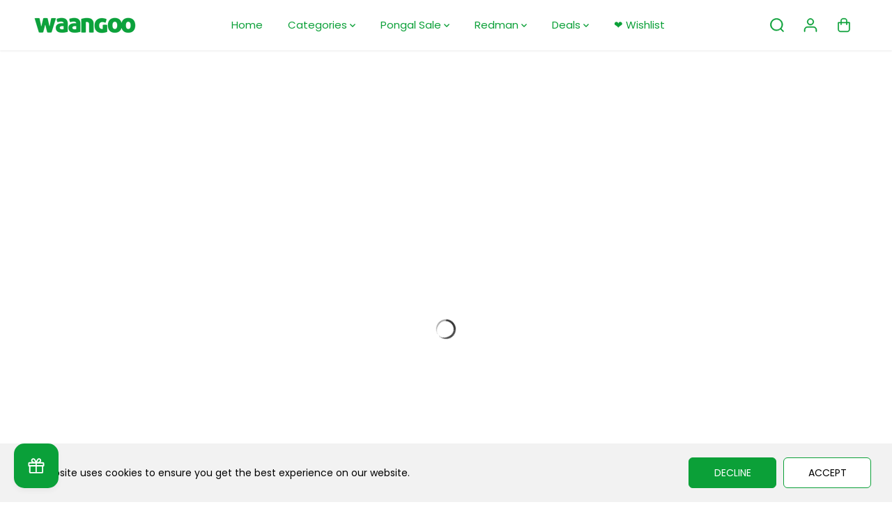

--- FILE ---
content_type: text/html; charset=utf-8
request_url: https://www.waangoo.com/collections/noodles
body_size: 84508
content:
<!doctype html>
<html class="no-js" lang="en">
  <head>
    <meta charset="utf-8">
    <meta http-equiv="X-UA-Compatible" content="IE=edge,chrome=1">
    <meta name="viewport" content="width=device-width,initial-scale=1"><meta property="og:site_name" content="Waangoo">
<meta property="og:url" content="https://www.waangoo.com/collections/noodles">
<meta property="og:title" content="Noodles">
<meta property="og:type" content="product.group">
<meta property="og:description" content="At Waangoo, you can buy online grocery in Singapore with ease. Pantry staples, meat, personal care and more available for online grocery delivery in Singapore.">
<meta property="og:image:width" content="300"/> <meta property="og:image:height" content="300"/><meta name="twitter:card" content="summary_large_image">
<meta name="twitter:title" content="Noodles">
<meta name="twitter:description" content="At Waangoo, you can buy online grocery in Singapore with ease. Pantry staples, meat, personal care and more available for online grocery delivery in Singapore."><link rel="canonical" href="https://www.waangoo.com/collections/noodles">
    <link rel="preconnect" href="https://cdn.shopify.com" crossorigin><link rel="icon" type="image/png" href="//www.waangoo.com/cdn/shop/files/Waangoo-New_Favicon_Logo.png?crop=center&height=32&v=1697021558&width=32"><meta name="facebook-domain-verification" content="bc7ktzgxvuqkumlcqkp14dc5mbgide" /><link rel="preconnect" href="https://fonts.shopifycdn.com" crossorigin><title>Noodles</title><script>
  const boostSDAssetFileURL = "\/\/www.waangoo.com\/cdn\/shop\/t\/55\/assets\/boost_sd_assets_file_url.gif?v=20542";
  window.boostSDAssetFileURL = boostSDAssetFileURL;

  if (window.boostSDAppConfig) {
    window.boostSDAppConfig.generalSettings.custom_js_asset_url = "//www.waangoo.com/cdn/shop/t/55/assets/boost-sd-custom.js?v=13306044800200777681759580723";
    window.boostSDAppConfig.generalSettings.custom_css_asset_url = "//www.waangoo.com/cdn/shop/t/55/assets/boost-sd-custom.css?v=41290242397989756221759580723";
  }

  
  window.addEventListener('DOMContentLoaded', async () => {
    
    
      
        window.boostSDFallback = {
          productPerPage: 24,
          products: [{"id":8590930673960,"title":"Maggi Masala Noodles (India) - 280 g","handle":"maggi-masala-noodles-india","description":"\u003cp class=\"MsoNormal\" style=\"text-align: justify;\"\u003e\u003cspan lang=\"EN\"\u003eMaggi Masala Noodles brings the perfect balance of flavor and convenience in every bite. Ready in minutes, this classic Indian snack offers a deliciously spicy experience for all ages. Whether you're looking for a quick meal or a late-night snack, Maggi is always a hit. For those seeking \u003cb style=\"mso-bidi-font-weight: normal;\"\u003eonline grocery delivery in Singapore, \u003c\/b\u003eit’s now easy to buy your favorite snacks with Waangoo, making it simple to enjoy your go-to comfort\u003cb style=\"mso-bidi-font-weight: normal;\"\u003e grocery and vegetables \u003c\/b\u003efrom the comfort of your home.\u003c\/span\u003e\u003c\/p\u003e","published_at":"2025-02-10T14:31:46+08:00","created_at":"2023-09-14T20:15:36+08:00","vendor":"SP Muthiah \u0026 sons Pte Ltd","type":"Grocery \u0026 Staples","tags":["A+","Best-Sellers","Dry Item(s)","Festive Essentials","GFS","Instant Noodles","Maggi","Noodles","OOS","Pasta Vermicelli \u0026 Noodles"],"price":170,"price_min":170,"price_max":170,"available":true,"price_varies":false,"compare_at_price":204,"compare_at_price_min":204,"compare_at_price_max":204,"compare_at_price_varies":false,"variants":[{"id":47353687998760,"title":"Default Title","option1":"Default Title","option2":null,"option3":null,"sku":"W0032601","requires_shipping":true,"taxable":true,"featured_image":null,"available":true,"name":"Maggi Masala Noodles (India) - 280 g","public_title":null,"options":["Default Title"],"price":170,"weight":0,"compare_at_price":204,"inventory_management":"shopify","barcode":"8901058000269","requires_selling_plan":false,"selling_plan_allocations":[],"quantity_rule":{"min":1,"max":null,"increment":1}}],"images":["\/\/www.waangoo.com\/cdn\/shop\/products\/0014841_maggi-masala-noodles-india.jpg?v=1694693736"],"featured_image":"\/\/www.waangoo.com\/cdn\/shop\/products\/0014841_maggi-masala-noodles-india.jpg?v=1694693736","options":["Title"],"media":[{"alt":"Maggi Masala Noodles (India)","id":36261719277864,"position":1,"preview_image":{"aspect_ratio":1.0,"height":225,"width":225,"src":"\/\/www.waangoo.com\/cdn\/shop\/products\/0014841_maggi-masala-noodles-india.jpg?v=1694693736"},"aspect_ratio":1.0,"height":225,"media_type":"image","src":"\/\/www.waangoo.com\/cdn\/shop\/products\/0014841_maggi-masala-noodles-india.jpg?v=1694693736","width":225}],"requires_selling_plan":false,"selling_plan_groups":[],"content":"\u003cp class=\"MsoNormal\" style=\"text-align: justify;\"\u003e\u003cspan lang=\"EN\"\u003eMaggi Masala Noodles brings the perfect balance of flavor and convenience in every bite. Ready in minutes, this classic Indian snack offers a deliciously spicy experience for all ages. Whether you're looking for a quick meal or a late-night snack, Maggi is always a hit. For those seeking \u003cb style=\"mso-bidi-font-weight: normal;\"\u003eonline grocery delivery in Singapore, \u003c\/b\u003eit’s now easy to buy your favorite snacks with Waangoo, making it simple to enjoy your go-to comfort\u003cb style=\"mso-bidi-font-weight: normal;\"\u003e grocery and vegetables \u003c\/b\u003efrom the comfort of your home.\u003c\/span\u003e\u003c\/p\u003e"},{"id":8593473405224,"title":"Maggi Masala Noodles (India) Family Pack - 560 g","handle":"maggi-masala-noodles-india-family-pack","description":"\u003cp class=\"MsoNormal\"\u003e\u003cspan lang=\"EN\"\u003eMaggi Masala Noodles are the ultimate comfort food, loved for their iconic taste and convenience. This family pack brings you the classic Indian masala flavor, blending aromatic spices and herbs for a delicious and satisfying snack or meal.\u003c\/span\u003e\u003c\/p\u003e\n\u003cp class=\"MsoNormal\" style=\"margin: 12.0pt 0in 12.0pt 0in;\"\u003e\u003cspan lang=\"EN\"\u003eQuick to prepare, these noodles are perfect for busy days or when you crave a warm, flavorful dish in minutes. Enjoy them as is, or get creative by adding vegetables, eggs, or your favorite proteins for a personalized twist. Looking for the perfect \u003cb style=\"mso-bidi-font-weight: normal;\"\u003esnacks in Singapore\u003c\/b\u003e? Order Maggi Masala Noodles India Family Pack online and have it delivered right to your doorstep.\u003c\/span\u003e\u003c\/p\u003e\n\u003cp\u003eWeight: 560 g\u003c\/p\u003e","published_at":"2024-08-27T15:32:15+08:00","created_at":"2023-09-15T14:52:22+08:00","vendor":"Sri Murugan Manufacturing Pte Ltd","type":"Grocery \u0026 Staples","tags":["Dry Item(s)","Festive Essentials","Instant Noodles","Maggi","Noodles","OOS","Pasta Vermicelli \u0026 Noodles","TH-500"],"price":354,"price_min":354,"price_max":354,"available":true,"price_varies":false,"compare_at_price":425,"compare_at_price_min":425,"compare_at_price_max":425,"compare_at_price_varies":false,"variants":[{"id":46623474450728,"title":"Default Title","option1":"Default Title","option2":null,"option3":null,"sku":"W0042046","requires_shipping":true,"taxable":true,"featured_image":null,"available":true,"name":"Maggi Masala Noodles (India) Family Pack - 560 g","public_title":null,"options":["Default Title"],"price":354,"weight":0,"compare_at_price":425,"inventory_management":"shopify","barcode":null,"requires_selling_plan":false,"selling_plan_allocations":[],"quantity_rule":{"min":1,"max":null,"increment":1}}],"images":["\/\/www.waangoo.com\/cdn\/shop\/products\/0024890_maggi-masala-noodles-india-family-pack.jpg?v=1694760742"],"featured_image":"\/\/www.waangoo.com\/cdn\/shop\/products\/0024890_maggi-masala-noodles-india-family-pack.jpg?v=1694760742","options":["Title"],"media":[{"alt":"Maggi Masala Noodles (India) ~ Family Pack","id":36277002731816,"position":1,"preview_image":{"aspect_ratio":1.401,"height":571,"width":800,"src":"\/\/www.waangoo.com\/cdn\/shop\/products\/0024890_maggi-masala-noodles-india-family-pack.jpg?v=1694760742"},"aspect_ratio":1.401,"height":571,"media_type":"image","src":"\/\/www.waangoo.com\/cdn\/shop\/products\/0024890_maggi-masala-noodles-india-family-pack.jpg?v=1694760742","width":800}],"requires_selling_plan":false,"selling_plan_groups":[],"content":"\u003cp class=\"MsoNormal\"\u003e\u003cspan lang=\"EN\"\u003eMaggi Masala Noodles are the ultimate comfort food, loved for their iconic taste and convenience. This family pack brings you the classic Indian masala flavor, blending aromatic spices and herbs for a delicious and satisfying snack or meal.\u003c\/span\u003e\u003c\/p\u003e\n\u003cp class=\"MsoNormal\" style=\"margin: 12.0pt 0in 12.0pt 0in;\"\u003e\u003cspan lang=\"EN\"\u003eQuick to prepare, these noodles are perfect for busy days or when you crave a warm, flavorful dish in minutes. Enjoy them as is, or get creative by adding vegetables, eggs, or your favorite proteins for a personalized twist. Looking for the perfect \u003cb style=\"mso-bidi-font-weight: normal;\"\u003esnacks in Singapore\u003c\/b\u003e? Order Maggi Masala Noodles India Family Pack online and have it delivered right to your doorstep.\u003c\/span\u003e\u003c\/p\u003e\n\u003cp\u003eWeight: 560 g\u003c\/p\u003e"},{"id":8590993686824,"title":"Sunfeast Yippee Noodles Magic Masala - 280 g","handle":"sunfeast-yippe-noodles-magic-masala","description":"280 g","published_at":"2025-02-10T16:01:04+08:00","created_at":"2023-09-14T20:28:21+08:00","vendor":"Sri Murugan Manufacturing Pte Ltd","type":"Grocery \u0026 Staples","tags":["Dry Item(s)","Festive Essentials","Flavour Loaded Deals","Instant Noodles","Noodles","Pasta Vermicelli \u0026 Noodles","SUNFEAST"],"price":202,"price_min":202,"price_max":202,"available":true,"price_varies":false,"compare_at_price":402,"compare_at_price_min":402,"compare_at_price_max":402,"compare_at_price_varies":false,"variants":[{"id":46613924938024,"title":"Default Title","option1":"Default Title","option2":null,"option3":null,"sku":"W0032703","requires_shipping":true,"taxable":true,"featured_image":null,"available":true,"name":"Sunfeast Yippee Noodles Magic Masala - 280 g","public_title":null,"options":["Default Title"],"price":202,"weight":0,"compare_at_price":402,"inventory_management":"shopify","barcode":null,"requires_selling_plan":false,"selling_plan_allocations":[],"quantity_rule":{"min":1,"max":null,"increment":1}}],"images":["\/\/www.waangoo.com\/cdn\/shop\/products\/0010672_sunfeast-yippe-noodles-magic-masala-280gm.jpg?v=1694694501"],"featured_image":"\/\/www.waangoo.com\/cdn\/shop\/products\/0010672_sunfeast-yippe-noodles-magic-masala-280gm.jpg?v=1694694501","options":["Title"],"media":[{"alt":"Sunfeast Yippe Noodles Magic Masala","id":36261857263912,"position":1,"preview_image":{"aspect_ratio":1.0,"height":800,"width":800,"src":"\/\/www.waangoo.com\/cdn\/shop\/products\/0010672_sunfeast-yippe-noodles-magic-masala-280gm.jpg?v=1694694501"},"aspect_ratio":1.0,"height":800,"media_type":"image","src":"\/\/www.waangoo.com\/cdn\/shop\/products\/0010672_sunfeast-yippe-noodles-magic-masala-280gm.jpg?v=1694694501","width":800}],"requires_selling_plan":false,"selling_plan_groups":[],"content":"280 g"},{"id":8828264448296,"title":"Millet Bank Foxtail Millet Hakka Noodles - 180 g","handle":"my-bento-stainless-steel-passion-juicer-tumbler-1-pc","description":"180 g","published_at":"2025-05-09T11:16:56+08:00","created_at":"2023-12-22T12:41:20+08:00","vendor":"RVR Traders Pte Ltd","type":"Grocery \u0026 Staples","tags":["Conscious Foods","Dry Item(s)","millet bank","Noodles","Pasta Vermicelli \u0026 Noodles"],"price":375,"price_min":375,"price_max":375,"available":false,"price_varies":false,"compare_at_price":null,"compare_at_price_min":0,"compare_at_price_max":0,"compare_at_price_varies":false,"variants":[{"id":47378575884584,"title":"Default Title","option1":"Default Title","option2":null,"option3":null,"sku":"W0053067","requires_shipping":true,"taxable":true,"featured_image":null,"available":false,"name":"Millet Bank Foxtail Millet Hakka Noodles - 180 g","public_title":null,"options":["Default Title"],"price":375,"weight":0,"compare_at_price":null,"inventory_management":"shopify","barcode":null,"requires_selling_plan":false,"selling_plan_allocations":[],"quantity_rule":{"min":1,"max":null,"increment":1}}],"images":["\/\/www.waangoo.com\/cdn\/shop\/files\/FOXTAILMILLETNOODLES.jpg?v=1704688862","\/\/www.waangoo.com\/cdn\/shop\/files\/FOXTAILMILLETNOODLES.jpg2.jpg?v=1704688862"],"featured_image":"\/\/www.waangoo.com\/cdn\/shop\/files\/FOXTAILMILLETNOODLES.jpg?v=1704688862","options":["Title"],"media":[{"alt":null,"id":37407187861800,"position":1,"preview_image":{"aspect_ratio":1.0,"height":600,"width":600,"src":"\/\/www.waangoo.com\/cdn\/shop\/files\/FOXTAILMILLETNOODLES.jpg?v=1704688862"},"aspect_ratio":1.0,"height":600,"media_type":"image","src":"\/\/www.waangoo.com\/cdn\/shop\/files\/FOXTAILMILLETNOODLES.jpg?v=1704688862","width":600},{"alt":null,"id":37407187894568,"position":2,"preview_image":{"aspect_ratio":1.0,"height":1024,"width":1024,"src":"\/\/www.waangoo.com\/cdn\/shop\/files\/FOXTAILMILLETNOODLES.jpg2.jpg?v=1704688862"},"aspect_ratio":1.0,"height":1024,"media_type":"image","src":"\/\/www.waangoo.com\/cdn\/shop\/files\/FOXTAILMILLETNOODLES.jpg2.jpg?v=1704688862","width":1024}],"requires_selling_plan":false,"selling_plan_groups":[],"content":"180 g"},{"id":9546462822696,"title":"Knorr Soupy Noodles Mast Masala - 280 g","handle":"knorr-soupy-noodles-mast-masala-280-g","description":"","published_at":"2025-01-22T18:57:40+08:00","created_at":"2025-01-22T18:57:40+08:00","vendor":"Haresh Enterprises (S) Pte Ltd","type":"Grocery \u0026 Staples","tags":["Dry Item(s)","KNORR","masala","mast","Noodles","soupy"],"price":236,"price_min":236,"price_max":236,"available":false,"price_varies":false,"compare_at_price":236,"compare_at_price_min":236,"compare_at_price_max":236,"compare_at_price_varies":false,"variants":[{"id":49752554340648,"title":"Default Title","option1":"Default Title","option2":null,"option3":null,"sku":"W0055766","requires_shipping":true,"taxable":true,"featured_image":null,"available":false,"name":"Knorr Soupy Noodles Mast Masala - 280 g","public_title":null,"options":["Default Title"],"price":236,"weight":0,"compare_at_price":236,"inventory_management":"shopify","barcode":"","requires_selling_plan":false,"selling_plan_allocations":[],"quantity_rule":{"min":1,"max":null,"increment":1}}],"images":["\/\/www.waangoo.com\/cdn\/shop\/files\/KnorrSoupyNoodles_MastMasala-1.jpg?v=1737543454","\/\/www.waangoo.com\/cdn\/shop\/files\/KnorrSoupyNoodles_MastMasala-2.jpg?v=1737543454"],"featured_image":"\/\/www.waangoo.com\/cdn\/shop\/files\/KnorrSoupyNoodles_MastMasala-1.jpg?v=1737543454","options":["Title"],"media":[{"alt":null,"id":40865557283112,"position":1,"preview_image":{"aspect_ratio":1.0,"height":1000,"width":1000,"src":"\/\/www.waangoo.com\/cdn\/shop\/files\/KnorrSoupyNoodles_MastMasala-1.jpg?v=1737543454"},"aspect_ratio":1.0,"height":1000,"media_type":"image","src":"\/\/www.waangoo.com\/cdn\/shop\/files\/KnorrSoupyNoodles_MastMasala-1.jpg?v=1737543454","width":1000},{"alt":null,"id":40865557315880,"position":2,"preview_image":{"aspect_ratio":1.0,"height":1000,"width":1000,"src":"\/\/www.waangoo.com\/cdn\/shop\/files\/KnorrSoupyNoodles_MastMasala-2.jpg?v=1737543454"},"aspect_ratio":1.0,"height":1000,"media_type":"image","src":"\/\/www.waangoo.com\/cdn\/shop\/files\/KnorrSoupyNoodles_MastMasala-2.jpg?v=1737543454","width":1000}],"requires_selling_plan":false,"selling_plan_groups":[],"content":""},{"id":8591967879464,"title":"Ching's Schezwan Noodles - 240 g","handle":"chings-schezwan-noodles","description":"240 g","published_at":"2025-02-24T17:31:15+08:00","created_at":"2023-09-15T02:09:45+08:00","vendor":"SP Muthiah \u0026 sons Pte Ltd","type":"Grocery \u0026 Staples","tags":["Ching's","Dry Item(s)","Instant Noodles","Noodles","Pasta Vermicelli \u0026 Noodles"],"price":329,"price_min":329,"price_max":329,"available":false,"price_varies":false,"compare_at_price":529,"compare_at_price_min":529,"compare_at_price_max":529,"compare_at_price_varies":false,"variants":[{"id":47378559467816,"title":"Default Title","option1":"Default Title","option2":null,"option3":null,"sku":"W0036142","requires_shipping":true,"taxable":true,"featured_image":null,"available":false,"name":"Ching's Schezwan Noodles - 240 g","public_title":null,"options":["Default Title"],"price":329,"weight":0,"compare_at_price":529,"inventory_management":"shopify","barcode":null,"requires_selling_plan":false,"selling_plan_allocations":[],"quantity_rule":{"min":1,"max":null,"increment":1}}],"images":["\/\/www.waangoo.com\/cdn\/shop\/products\/0014331_chings-schezwan-noodles.jpg?v=1694714985"],"featured_image":"\/\/www.waangoo.com\/cdn\/shop\/products\/0014331_chings-schezwan-noodles.jpg?v=1694714985","options":["Title"],"media":[{"alt":"Ching's Schezwan Noodles","id":36267016814888,"position":1,"preview_image":{"aspect_ratio":1.0,"height":1600,"width":1600,"src":"\/\/www.waangoo.com\/cdn\/shop\/products\/0014331_chings-schezwan-noodles.jpg?v=1694714985"},"aspect_ratio":1.0,"height":1600,"media_type":"image","src":"\/\/www.waangoo.com\/cdn\/shop\/products\/0014331_chings-schezwan-noodles.jpg?v=1694714985","width":1600}],"requires_selling_plan":false,"selling_plan_groups":[],"content":"240 g"},{"id":9609125691688,"title":"SPM Gemini Kuthiraivali (Barnyard Millet) Millet Noodles With Masala Sachet - 190 g","handle":"spm-gemini-kuthiraivali-barnyard-millet-millet-noodles-with-masala-sachet-190-g","description":"","published_at":"2025-03-30T12:26:37+08:00","created_at":"2025-03-28T19:13:08+08:00","vendor":"SP Muthiah \u0026 sons Pte Ltd","type":"Grocery \u0026 Staples","tags":["Dry Item(s)","finger millet","Noodles","SPM"],"price":304,"price_min":304,"price_max":304,"available":false,"price_varies":false,"compare_at_price":404,"compare_at_price_min":404,"compare_at_price_max":404,"compare_at_price_varies":false,"variants":[{"id":49982913839400,"title":"Default Title","option1":"Default Title","option2":null,"option3":null,"sku":"W0056121","requires_shipping":true,"taxable":true,"featured_image":null,"available":false,"name":"SPM Gemini Kuthiraivali (Barnyard Millet) Millet Noodles With Masala Sachet - 190 g","public_title":null,"options":["Default Title"],"price":304,"weight":0,"compare_at_price":404,"inventory_management":"shopify","barcode":null,"requires_selling_plan":false,"selling_plan_allocations":[],"quantity_rule":{"min":1,"max":null,"increment":1}}],"images":["\/\/www.waangoo.com\/cdn\/shop\/files\/WhatsAppImage2025-03-29at16.04.42_3_77f4f26a-c9b4-42ae-a198-ce7336ae00cd.jpg?v=1760095879"],"featured_image":"\/\/www.waangoo.com\/cdn\/shop\/files\/WhatsAppImage2025-03-29at16.04.42_3_77f4f26a-c9b4-42ae-a198-ce7336ae00cd.jpg?v=1760095879","options":["Title"],"media":[{"alt":null,"id":42690173796648,"position":1,"preview_image":{"aspect_ratio":1.0,"height":1080,"width":1080,"src":"\/\/www.waangoo.com\/cdn\/shop\/files\/WhatsAppImage2025-03-29at16.04.42_3_77f4f26a-c9b4-42ae-a198-ce7336ae00cd.jpg?v=1760095879"},"aspect_ratio":1.0,"height":1080,"media_type":"image","src":"\/\/www.waangoo.com\/cdn\/shop\/files\/WhatsAppImage2025-03-29at16.04.42_3_77f4f26a-c9b4-42ae-a198-ce7336ae00cd.jpg?v=1760095879","width":1080}],"requires_selling_plan":false,"selling_plan_groups":[],"content":""},{"id":8831442157864,"title":"Millet Bank Instant Foxtail Millet Noodles - 165 g","handle":"millet-bank-instant-foxtail-millet-noodles-165-g","description":"\u003ctable border=\"0\" cellpadding=\"0\" cellspacing=\"0\" width=\"103\" style=\"border-collapse: collapse; width: 77pt;\"\u003e\n\u003ccolgroup\u003e\n\u003ccol width=\"103\" style=\"mso-width-source: userset; mso-width-alt: 3766; width: 77pt;\"\u003e \u003c\/colgroup\u003e\n\u003ctbody\u003e\n\u003ctr height=\"20\" style=\"height: 15.0pt;\"\u003e\n\u003ctd height=\"20\" class=\"xl63\" align=\"right\" width=\"103\" style=\"height: 15.0pt; width: 77pt;\"\u003e3.10\u003c\/td\u003e\n\u003c\/tr\u003e\n\u003c\/tbody\u003e\n\u003c\/table\u003e\n\u003cp\u003e165 g\u003c\/p\u003e","published_at":"2025-05-09T11:16:57+08:00","created_at":"2023-12-26T13:11:15+08:00","vendor":"RVR Traders Pte Ltd","type":"Grocery \u0026 Staples","tags":["Conscious Foods","Dry Item(s)","Instant Noodles","Noodles"],"price":403,"price_min":403,"price_max":403,"available":false,"price_varies":false,"compare_at_price":503,"compare_at_price_min":503,"compare_at_price_max":503,"compare_at_price_varies":false,"variants":[{"id":47378576212264,"title":"Default Title","option1":"Default Title","option2":null,"option3":null,"sku":"W0053230","requires_shipping":true,"taxable":true,"featured_image":null,"available":false,"name":"Millet Bank Instant Foxtail Millet Noodles - 165 g","public_title":null,"options":["Default Title"],"price":403,"weight":0,"compare_at_price":503,"inventory_management":"shopify","barcode":null,"requires_selling_plan":false,"selling_plan_allocations":[],"quantity_rule":{"min":1,"max":null,"increment":1}}],"images":["\/\/www.waangoo.com\/cdn\/shop\/files\/instsntfoxtailmillet.jpg?v=1703572634"],"featured_image":"\/\/www.waangoo.com\/cdn\/shop\/files\/instsntfoxtailmillet.jpg?v=1703572634","options":["Title"],"media":[{"alt":null,"id":37324524093736,"position":1,"preview_image":{"aspect_ratio":0.93,"height":645,"width":600,"src":"\/\/www.waangoo.com\/cdn\/shop\/files\/instsntfoxtailmillet.jpg?v=1703572634"},"aspect_ratio":0.93,"height":645,"media_type":"image","src":"\/\/www.waangoo.com\/cdn\/shop\/files\/instsntfoxtailmillet.jpg?v=1703572634","width":600}],"requires_selling_plan":false,"selling_plan_groups":[],"content":"\u003ctable border=\"0\" cellpadding=\"0\" cellspacing=\"0\" width=\"103\" style=\"border-collapse: collapse; width: 77pt;\"\u003e\n\u003ccolgroup\u003e\n\u003ccol width=\"103\" style=\"mso-width-source: userset; mso-width-alt: 3766; width: 77pt;\"\u003e \u003c\/colgroup\u003e\n\u003ctbody\u003e\n\u003ctr height=\"20\" style=\"height: 15.0pt;\"\u003e\n\u003ctd height=\"20\" class=\"xl63\" align=\"right\" width=\"103\" style=\"height: 15.0pt; width: 77pt;\"\u003e3.10\u003c\/td\u003e\n\u003c\/tr\u003e\n\u003c\/tbody\u003e\n\u003c\/table\u003e\n\u003cp\u003e165 g\u003c\/p\u003e"},{"id":8590904852776,"title":"Ching's Manchurian Noodles - 240 g","handle":"chings-manchurian-noodles","description":"240 g","published_at":"2025-02-22T15:52:12+08:00","created_at":"2023-09-14T20:10:27+08:00","vendor":"SP Muthiah \u0026 sons Pte Ltd","type":"Grocery \u0026 Staples","tags":["Ching's","Dry Item(s)","Instant Noodles","Noodles","Pasta Vermicelli \u0026 Noodles"],"price":529,"price_min":529,"price_max":529,"available":false,"price_varies":false,"compare_at_price":729,"compare_at_price_min":729,"compare_at_price_max":729,"compare_at_price_varies":false,"variants":[{"id":47299724968232,"title":"Default Title","option1":"Default Title","option2":null,"option3":null,"sku":"W0032562","requires_shipping":true,"taxable":true,"featured_image":null,"available":false,"name":"Ching's Manchurian Noodles - 240 g","public_title":null,"options":["Default Title"],"price":529,"weight":0,"compare_at_price":729,"inventory_management":"shopify","barcode":null,"requires_selling_plan":false,"selling_plan_allocations":[],"quantity_rule":{"min":1,"max":null,"increment":1}}],"images":["\/\/www.waangoo.com\/cdn\/shop\/products\/0019999_chings-manchurian-noodles.jpg?v=1694693427"],"featured_image":"\/\/www.waangoo.com\/cdn\/shop\/products\/0019999_chings-manchurian-noodles.jpg?v=1694693427","options":["Title"],"media":[{"alt":"Ching's Manchurian Noodles","id":36261667733800,"position":1,"preview_image":{"aspect_ratio":1.0,"height":500,"width":500,"src":"\/\/www.waangoo.com\/cdn\/shop\/products\/0019999_chings-manchurian-noodles.jpg?v=1694693427"},"aspect_ratio":1.0,"height":500,"media_type":"image","src":"\/\/www.waangoo.com\/cdn\/shop\/products\/0019999_chings-manchurian-noodles.jpg?v=1694693427","width":500}],"requires_selling_plan":false,"selling_plan_groups":[],"content":"240 g"},{"id":8591967486248,"title":"Ching's Hot Garlic Noodles - 240 g","handle":"chings-hot-garlic-noodles","description":"240 g","published_at":"2025-02-22T15:51:19+08:00","created_at":"2023-09-15T02:09:37+08:00","vendor":"SP Muthiah \u0026 sons Pte Ltd","type":"Grocery \u0026 Staples","tags":["Ching's","Dry Item(s)","Festive Essentials","Instant Noodles","Noodles","Pasta Vermicelli \u0026 Noodles"],"price":321,"price_min":321,"price_max":321,"available":false,"price_varies":false,"compare_at_price":421,"compare_at_price_min":421,"compare_at_price_max":421,"compare_at_price_varies":false,"variants":[{"id":47267910943016,"title":"Default Title","option1":"Default Title","option2":null,"option3":null,"sku":"W0036141","requires_shipping":true,"taxable":true,"featured_image":null,"available":false,"name":"Ching's Hot Garlic Noodles - 240 g","public_title":null,"options":["Default Title"],"price":321,"weight":0,"compare_at_price":421,"inventory_management":"shopify","barcode":null,"requires_selling_plan":false,"selling_plan_allocations":[],"quantity_rule":{"min":1,"max":null,"increment":1}}],"images":["\/\/www.waangoo.com\/cdn\/shop\/products\/0014330_chings-hot-garlic-instant-noodles.jpg?v=1694714977"],"featured_image":"\/\/www.waangoo.com\/cdn\/shop\/products\/0014330_chings-hot-garlic-instant-noodles.jpg?v=1694714977","options":["Title"],"media":[{"alt":"Ching's Hot Garlic Noodles","id":36267001151784,"position":1,"preview_image":{"aspect_ratio":1.0,"height":1600,"width":1600,"src":"\/\/www.waangoo.com\/cdn\/shop\/products\/0014330_chings-hot-garlic-instant-noodles.jpg?v=1694714977"},"aspect_ratio":1.0,"height":1600,"media_type":"image","src":"\/\/www.waangoo.com\/cdn\/shop\/products\/0014330_chings-hot-garlic-instant-noodles.jpg?v=1694714977","width":1600}],"requires_selling_plan":false,"selling_plan_groups":[],"content":"240 g"},{"id":8591818588456,"title":"Sunfeast Yippee Noodles Classic Masala - 280 g","handle":"sunfeast-yippee-noodles-classic-masala","description":"280 g","published_at":"2025-02-10T16:47:04+08:00","created_at":"2023-09-15T01:13:36+08:00","vendor":"Sri Murugan Manufacturing Pte Ltd","type":"Grocery \u0026 Staples","tags":["Dry Item(s)","Flavour Loaded Deals","Instant Noodles","Noodles","Pasta Vermicelli \u0026 Noodles","SUNFEAST"],"price":233,"price_min":233,"price_max":233,"available":false,"price_varies":false,"compare_at_price":333,"compare_at_price_min":333,"compare_at_price_max":333,"compare_at_price_varies":false,"variants":[{"id":47042411987240,"title":"Default Title","option1":"Default Title","option2":null,"option3":null,"sku":"W0035647","requires_shipping":true,"taxable":true,"featured_image":null,"available":false,"name":"Sunfeast Yippee Noodles Classic Masala - 280 g","public_title":null,"options":["Default Title"],"price":233,"weight":0,"compare_at_price":333,"inventory_management":"shopify","barcode":null,"requires_selling_plan":false,"selling_plan_allocations":[],"quantity_rule":{"min":1,"max":null,"increment":1}}],"images":["\/\/www.waangoo.com\/cdn\/shop\/products\/0013707_sunfeast-yippee-noodles-classic-masala.jpg?v=1694711616"],"featured_image":"\/\/www.waangoo.com\/cdn\/shop\/products\/0013707_sunfeast-yippee-noodles-classic-masala.jpg?v=1694711616","options":["Title"],"media":[{"alt":"Sunfeast Yippee Noodles Classic Masala","id":36265823928616,"position":1,"preview_image":{"aspect_ratio":1.0,"height":1920,"width":1920,"src":"\/\/www.waangoo.com\/cdn\/shop\/products\/0013707_sunfeast-yippee-noodles-classic-masala.jpg?v=1694711616"},"aspect_ratio":1.0,"height":1920,"media_type":"image","src":"\/\/www.waangoo.com\/cdn\/shop\/products\/0013707_sunfeast-yippee-noodles-classic-masala.jpg?v=1694711616","width":1920}],"requires_selling_plan":false,"selling_plan_groups":[],"content":"280 g"},{"id":8595662733608,"title":"Slurrp Farm Millet Noodles For Baby Classic Masala - 192 g","handle":"slurrp-farm-foxtail-millet-noodles-for-baby","description":"192 g","published_at":"2025-02-13T18:04:34+08:00","created_at":"2023-09-16T05:52:24+08:00","vendor":"Wellness Sherbet Pte Ltd","type":"Baby Child \u0026 Toys","tags":["Baby Foods","Conscious Foods","Dry Item(s)","Healthier Snacks","Noodles","Slurrp Farm"],"price":760,"price_min":760,"price_max":760,"available":false,"price_varies":false,"compare_at_price":960,"compare_at_price_min":960,"compare_at_price_max":960,"compare_at_price_varies":false,"variants":[{"id":47173812584744,"title":"Default Title","option1":"Default Title","option2":null,"option3":null,"sku":"W0049118","requires_shipping":true,"taxable":true,"featured_image":null,"available":false,"name":"Slurrp Farm Millet Noodles For Baby Classic Masala - 192 g","public_title":null,"options":["Default Title"],"price":760,"weight":0,"compare_at_price":960,"inventory_management":"shopify","barcode":null,"requires_selling_plan":false,"selling_plan_allocations":[],"quantity_rule":{"min":1,"max":null,"increment":1}}],"images":["\/\/www.waangoo.com\/cdn\/shop\/products\/0035611_slurrp-farm-foxtail-millet-noodles-for-baby.jpg?v=1694814744"],"featured_image":"\/\/www.waangoo.com\/cdn\/shop\/products\/0035611_slurrp-farm-foxtail-millet-noodles-for-baby.jpg?v=1694814744","options":["Title"],"media":[{"alt":"Slurrp Farm Foxtail Millet Noodles For Baby ","id":36288368967976,"position":1,"preview_image":{"aspect_ratio":0.983,"height":521,"width":512,"src":"\/\/www.waangoo.com\/cdn\/shop\/products\/0035611_slurrp-farm-foxtail-millet-noodles-for-baby.jpg?v=1694814744"},"aspect_ratio":0.983,"height":521,"media_type":"image","src":"\/\/www.waangoo.com\/cdn\/shop\/products\/0035611_slurrp-farm-foxtail-millet-noodles-for-baby.jpg?v=1694814744","width":512}],"requires_selling_plan":false,"selling_plan_groups":[],"content":"192 g"},{"id":8831440650536,"title":"Millet Bank Multi Millet Hakka Noodles - 180 g","handle":"millet-bank-multi-millet-hakka-noodles-180-g","description":"180 g","published_at":"2025-05-09T11:17:52+08:00","created_at":"2023-12-26T13:01:15+08:00","vendor":"RVR Traders Pte Ltd","type":"Grocery \u0026 Staples","tags":["Conscious Foods","Dry Item(s)","Hakka","millet bank","Noodles"],"price":375,"price_min":375,"price_max":375,"available":false,"price_varies":false,"compare_at_price":null,"compare_at_price_min":0,"compare_at_price_max":0,"compare_at_price_varies":false,"variants":[{"id":47378575982888,"title":"Default Title","option1":"Default Title","option2":null,"option3":null,"sku":"W0053227","requires_shipping":true,"taxable":true,"featured_image":null,"available":false,"name":"Millet Bank Multi Millet Hakka Noodles - 180 g","public_title":null,"options":["Default Title"],"price":375,"weight":0,"compare_at_price":null,"inventory_management":"shopify","barcode":null,"requires_selling_plan":false,"selling_plan_allocations":[],"quantity_rule":{"min":1,"max":null,"increment":1}}],"images":["\/\/www.waangoo.com\/cdn\/shop\/files\/MMhakkanoodles.jpg?v=1703572472"],"featured_image":"\/\/www.waangoo.com\/cdn\/shop\/files\/MMhakkanoodles.jpg?v=1703572472","options":["Title"],"media":[{"alt":null,"id":37324521996584,"position":1,"preview_image":{"aspect_ratio":1.0,"height":600,"width":600,"src":"\/\/www.waangoo.com\/cdn\/shop\/files\/MMhakkanoodles.jpg?v=1703572472"},"aspect_ratio":1.0,"height":600,"media_type":"image","src":"\/\/www.waangoo.com\/cdn\/shop\/files\/MMhakkanoodles.jpg?v=1703572472","width":600}],"requires_selling_plan":false,"selling_plan_groups":[],"content":"180 g"},{"id":8595662930216,"title":"Slurrp Farm Little Millet Noodles For Baby - 192 g","handle":"slurrp-farm-little-millet-noodles-for-baby","description":"192 g","published_at":"2025-06-21T13:14:06+08:00","created_at":"2023-09-16T05:52:32+08:00","vendor":"Wellness Sherbet Pte Ltd","type":"Baby Child \u0026 Toys","tags":["Baby Foods","Conscious Foods","Dry Item(s)","Healthier Snacks","Noodles","Slurrp Farm","Weekend Essentials"],"price":828,"price_min":828,"price_max":828,"available":false,"price_varies":false,"compare_at_price":828,"compare_at_price_min":828,"compare_at_price_max":828,"compare_at_price_varies":false,"variants":[{"id":47173812683048,"title":"Default Title","option1":"Default Title","option2":null,"option3":null,"sku":"W0049119","requires_shipping":true,"taxable":true,"featured_image":null,"available":false,"name":"Slurrp Farm Little Millet Noodles For Baby - 192 g","public_title":null,"options":["Default Title"],"price":828,"weight":0,"compare_at_price":828,"inventory_management":"shopify","barcode":null,"requires_selling_plan":false,"selling_plan_allocations":[],"quantity_rule":{"min":1,"max":null,"increment":1}}],"images":["\/\/www.waangoo.com\/cdn\/shop\/products\/0035610_slurrp-farm-little-millet-noodles-for-baby.jpg?v=1694814752"],"featured_image":"\/\/www.waangoo.com\/cdn\/shop\/products\/0035610_slurrp-farm-little-millet-noodles-for-baby.jpg?v=1694814752","options":["Title"],"media":[{"alt":"Slurrp Farm Little Millet Noodles For Baby ","id":36288369951016,"position":1,"preview_image":{"aspect_ratio":1.025,"height":516,"width":529,"src":"\/\/www.waangoo.com\/cdn\/shop\/products\/0035610_slurrp-farm-little-millet-noodles-for-baby.jpg?v=1694814752"},"aspect_ratio":1.025,"height":516,"media_type":"image","src":"\/\/www.waangoo.com\/cdn\/shop\/products\/0035610_slurrp-farm-little-millet-noodles-for-baby.jpg?v=1694814752","width":529}],"requires_selling_plan":false,"selling_plan_groups":[],"content":"192 g"},{"id":8857531220264,"title":"Millet Bank Instant Little Millet Noodles - 165 g","handle":"veeba-carrot-and-cucumber-sandwich-spread-250-g","description":"165 g","published_at":"2025-05-09T11:17:52+08:00","created_at":"2024-01-19T15:33:41+08:00","vendor":"RVR Traders Pte Ltd","type":"Grocery \u0026 Staples","tags":["Conscious Foods","Dry Item(s)","Instant Noodles","millet bank","Noodles"],"price":403,"price_min":403,"price_max":403,"available":false,"price_varies":false,"compare_at_price":503,"compare_at_price_min":503,"compare_at_price_max":503,"compare_at_price_varies":false,"variants":[{"id":47487193088296,"title":"Default Title","option1":"Default Title","option2":null,"option3":null,"sku":"W0053647","requires_shipping":true,"taxable":true,"featured_image":null,"available":false,"name":"Millet Bank Instant Little Millet Noodles - 165 g","public_title":null,"options":["Default Title"],"price":403,"weight":0,"compare_at_price":503,"inventory_management":"shopify","barcode":null,"requires_selling_plan":false,"selling_plan_allocations":[],"quantity_rule":{"min":1,"max":null,"increment":1}}],"images":["\/\/www.waangoo.com\/cdn\/shop\/files\/littlemilletmilletbank.jpg?v=1705905280"],"featured_image":"\/\/www.waangoo.com\/cdn\/shop\/files\/littlemilletmilletbank.jpg?v=1705905280","options":["Title"],"media":[{"alt":null,"id":37522902810920,"position":1,"preview_image":{"aspect_ratio":1.311,"height":518,"width":679,"src":"\/\/www.waangoo.com\/cdn\/shop\/files\/littlemilletmilletbank.jpg?v=1705905280"},"aspect_ratio":1.311,"height":518,"media_type":"image","src":"\/\/www.waangoo.com\/cdn\/shop\/files\/littlemilletmilletbank.jpg?v=1705905280","width":679}],"requires_selling_plan":false,"selling_plan_groups":[],"content":"165 g"},{"id":8831442125096,"title":"Millet Bank Instant Multi Millet Noodles - 165 g","handle":"millet-bank-instant-multi-millet-noodles-165-g","description":"165 g","published_at":"2025-04-01T13:22:31+08:00","created_at":"2023-12-26T13:11:14+08:00","vendor":"RVR Traders Pte Ltd","type":"Grocery \u0026 Staples","tags":["Conscious Foods","Dry Item(s)","Instant Noodles","millet bank","Noodles"],"price":403,"price_min":403,"price_max":403,"available":false,"price_varies":false,"compare_at_price":503,"compare_at_price_min":503,"compare_at_price_max":503,"compare_at_price_varies":false,"variants":[{"id":47378576146728,"title":"Default Title","option1":"Default Title","option2":null,"option3":null,"sku":"W0053229","requires_shipping":true,"taxable":true,"featured_image":null,"available":false,"name":"Millet Bank Instant Multi Millet Noodles - 165 g","public_title":null,"options":["Default Title"],"price":403,"weight":0,"compare_at_price":503,"inventory_management":"shopify","barcode":null,"requires_selling_plan":false,"selling_plan_allocations":[],"quantity_rule":{"min":1,"max":null,"increment":1}}],"images":["\/\/www.waangoo.com\/cdn\/shop\/files\/MultimilletInstantNoodles.png?v=1703572575"],"featured_image":"\/\/www.waangoo.com\/cdn\/shop\/files\/MultimilletInstantNoodles.png?v=1703572575","options":["Title"],"media":[{"alt":null,"id":37324523766056,"position":1,"preview_image":{"aspect_ratio":1.313,"height":457,"width":600,"src":"\/\/www.waangoo.com\/cdn\/shop\/files\/MultimilletInstantNoodles.png?v=1703572575"},"aspect_ratio":1.313,"height":457,"media_type":"image","src":"\/\/www.waangoo.com\/cdn\/shop\/files\/MultimilletInstantNoodles.png?v=1703572575","width":600}],"requires_selling_plan":false,"selling_plan_groups":[],"content":"165 g"},{"id":8831440683304,"title":"Millet Bank Little Millet Hakka Noodles - 180 g","handle":"millet-bank-little-millet-hakka-noodles-180-g","description":"180 g","published_at":"2025-05-07T18:10:40+08:00","created_at":"2023-12-26T13:01:16+08:00","vendor":"RVR Traders Pte Ltd","type":"Grocery \u0026 Staples","tags":["Conscious Foods","Dry Item(s)","millet bank","Noodles"],"price":375,"price_min":375,"price_max":375,"available":true,"price_varies":false,"compare_at_price":668,"compare_at_price_min":668,"compare_at_price_max":668,"compare_at_price_varies":false,"variants":[{"id":47378576048424,"title":"Default Title","option1":"Default Title","option2":null,"option3":null,"sku":"W0053228","requires_shipping":true,"taxable":true,"featured_image":null,"available":true,"name":"Millet Bank Little Millet Hakka Noodles - 180 g","public_title":null,"options":["Default Title"],"price":375,"weight":0,"compare_at_price":668,"inventory_management":"shopify","barcode":null,"requires_selling_plan":false,"selling_plan_allocations":[],"quantity_rule":{"min":1,"max":null,"increment":1}}],"images":["\/\/www.waangoo.com\/cdn\/shop\/files\/littlemillet.jpg?v=1703572489"],"featured_image":"\/\/www.waangoo.com\/cdn\/shop\/files\/littlemillet.jpg?v=1703572489","options":["Title"],"media":[{"alt":null,"id":37324522783016,"position":1,"preview_image":{"aspect_ratio":1.0,"height":600,"width":600,"src":"\/\/www.waangoo.com\/cdn\/shop\/files\/littlemillet.jpg?v=1703572489"},"aspect_ratio":1.0,"height":600,"media_type":"image","src":"\/\/www.waangoo.com\/cdn\/shop\/files\/littlemillet.jpg?v=1703572489","width":600}],"requires_selling_plan":false,"selling_plan_groups":[],"content":"180 g"},{"id":8854452437288,"title":"Slurrp Farm Millet Noodles Curry Masala For Baby - 192 g","handle":"slurrp-farm-millet-noodles-curry-masala-for-baby-192-g","description":"192 g","published_at":"2025-02-13T18:04:34+08:00","created_at":"2024-01-17T14:38:34+08:00","vendor":"Wellness Sherbet Pte Ltd","type":"Baby Child \u0026 Toys","tags":["Baby Child \u0026 Toys","Baby Foods","Dry Item(s)","Healthier Snacks","Noodles","Pooja Needs","Slurrp Farm"],"price":760,"price_min":760,"price_max":760,"available":false,"price_varies":false,"compare_at_price":760,"compare_at_price_min":760,"compare_at_price_max":760,"compare_at_price_varies":false,"variants":[{"id":47475273400616,"title":"Default Title","option1":"Default Title","option2":null,"option3":null,"sku":"W0053599","requires_shipping":true,"taxable":true,"featured_image":null,"available":false,"name":"Slurrp Farm Millet Noodles Curry Masala For Baby - 192 g","public_title":null,"options":["Default Title"],"price":760,"weight":0,"compare_at_price":760,"inventory_management":"shopify","barcode":null,"requires_selling_plan":false,"selling_plan_allocations":[],"quantity_rule":{"min":1,"max":null,"increment":1}}],"images":["\/\/www.waangoo.com\/cdn\/shop\/files\/slurpp_Noodles_Curry-Masala_64ed869b-0ea9-417c-abd0-dae2d59f24c0.png?v=1716543182"],"featured_image":"\/\/www.waangoo.com\/cdn\/shop\/files\/slurpp_Noodles_Curry-Masala_64ed869b-0ea9-417c-abd0-dae2d59f24c0.png?v=1716543182","options":["Title"],"media":[{"alt":null,"id":39064064229672,"position":1,"preview_image":{"aspect_ratio":1.0,"height":600,"width":600,"src":"\/\/www.waangoo.com\/cdn\/shop\/files\/slurpp_Noodles_Curry-Masala_64ed869b-0ea9-417c-abd0-dae2d59f24c0.png?v=1716543182"},"aspect_ratio":1.0,"height":600,"media_type":"image","src":"\/\/www.waangoo.com\/cdn\/shop\/files\/slurpp_Noodles_Curry-Masala_64ed869b-0ea9-417c-abd0-dae2d59f24c0.png?v=1716543182","width":600}],"requires_selling_plan":false,"selling_plan_groups":[],"content":"192 g"},{"id":8862141120808,"title":"Millet Bank Sorghum Millet Hakka Noodles - 180 g","handle":"millet-bank-sorghum-millet-hakka-noodles-180-g","description":"180 g","published_at":"2025-05-09T11:16:59+08:00","created_at":"2024-01-23T10:53:28+08:00","vendor":"RVR Traders Pte Ltd","type":"Grocery \u0026 Staples","tags":["Conscious Foods","Dry Item(s)","millet bank","Noodles","Pasta Vermicelli \u0026 Noodles"],"price":375,"price_min":375,"price_max":375,"available":false,"price_varies":false,"compare_at_price":null,"compare_at_price_min":0,"compare_at_price_max":0,"compare_at_price_varies":false,"variants":[{"id":47507403374888,"title":"Default Title","option1":"Default Title","option2":null,"option3":null,"sku":"W0053663","requires_shipping":true,"taxable":true,"featured_image":null,"available":false,"name":"Millet Bank Sorghum Millet Hakka Noodles - 180 g","public_title":null,"options":["Default Title"],"price":375,"weight":0,"compare_at_price":null,"inventory_management":"shopify","barcode":null,"requires_selling_plan":false,"selling_plan_allocations":[],"quantity_rule":{"min":1,"max":null,"increment":1}}],"images":["\/\/www.waangoo.com\/cdn\/shop\/files\/milletbanksorghumnoodles.jpg?v=1705998777"],"featured_image":"\/\/www.waangoo.com\/cdn\/shop\/files\/milletbanksorghumnoodles.jpg?v=1705998777","options":["Title"],"media":[{"alt":null,"id":37536654197032,"position":1,"preview_image":{"aspect_ratio":1.114,"height":528,"width":588,"src":"\/\/www.waangoo.com\/cdn\/shop\/files\/milletbanksorghumnoodles.jpg?v=1705998777"},"aspect_ratio":1.114,"height":528,"media_type":"image","src":"\/\/www.waangoo.com\/cdn\/shop\/files\/milletbanksorghumnoodles.jpg?v=1705998777","width":588}],"requires_selling_plan":false,"selling_plan_groups":[],"content":"180 g"},{"id":9613405684008,"title":"Weleet Instant Millet Moringa Noodles - 100 g","handle":"weleet-active-diet-little-millet-moringa-noodles-100-g","description":"","published_at":"2025-04-06T09:11:25+08:00","created_at":"2025-04-01T19:56:59+08:00","vendor":"Shakti Techno Products","type":"Grocery \u0026 Staples","tags":["Dry Item(s)","moringa","Noodles","weelet"],"price":123,"price_min":123,"price_max":123,"available":true,"price_varies":false,"compare_at_price":null,"compare_at_price_min":0,"compare_at_price_max":0,"compare_at_price_varies":false,"variants":[{"id":49997744275752,"title":"Default Title","option1":"Default Title","option2":null,"option3":null,"sku":"W0056138","requires_shipping":true,"taxable":true,"featured_image":null,"available":true,"name":"Weleet Instant Millet Moringa Noodles - 100 g","public_title":null,"options":["Default Title"],"price":123,"weight":0,"compare_at_price":null,"inventory_management":"shopify","barcode":"","requires_selling_plan":false,"selling_plan_allocations":[],"quantity_rule":{"min":1,"max":null,"increment":1}}],"images":["\/\/www.waangoo.com\/cdn\/shop\/files\/WeleetInstantMilletMoringaNoodles-100g.png?v=1744020458"],"featured_image":"\/\/www.waangoo.com\/cdn\/shop\/files\/WeleetInstantMilletMoringaNoodles-100g.png?v=1744020458","options":["Title"],"media":[{"alt":null,"id":41308418965800,"position":1,"preview_image":{"aspect_ratio":1.0,"height":600,"width":600,"src":"\/\/www.waangoo.com\/cdn\/shop\/files\/WeleetInstantMilletMoringaNoodles-100g.png?v=1744020458"},"aspect_ratio":1.0,"height":600,"media_type":"image","src":"\/\/www.waangoo.com\/cdn\/shop\/files\/WeleetInstantMilletMoringaNoodles-100g.png?v=1744020458","width":600}],"requires_selling_plan":false,"selling_plan_groups":[],"content":""},{"id":9446864978216,"title":"Millet Bank Pearl Millet Hakka Noodles - 180 g","handle":"millet-bank-pearl-millet-hakka-noodles-180-g","description":"180 g","published_at":"2025-03-29T21:28:24+08:00","created_at":"2024-09-21T14:32:48+08:00","vendor":"RVR Traders Pte Ltd","type":"Grocery \u0026 Staples","tags":["Conscious Foods","Dry Item(s)","Hakka","millet bank","Noodles"],"price":375,"price_min":375,"price_max":375,"available":false,"price_varies":false,"compare_at_price":null,"compare_at_price_min":0,"compare_at_price_max":0,"compare_at_price_varies":false,"variants":[{"id":49279202656552,"title":"Default Title","option1":"Default Title","option2":null,"option3":null,"sku":"W0055108","requires_shipping":true,"taxable":true,"featured_image":null,"available":false,"name":"Millet Bank Pearl Millet Hakka Noodles - 180 g","public_title":null,"options":["Default Title"],"price":375,"weight":0,"compare_at_price":null,"inventory_management":"shopify","barcode":null,"requires_selling_plan":false,"selling_plan_allocations":[],"quantity_rule":{"min":1,"max":null,"increment":1}}],"images":["\/\/www.waangoo.com\/cdn\/shop\/files\/milletbankpearlmilletnoodles.png?v=1726910330","\/\/www.waangoo.com\/cdn\/shop\/files\/milletbankpearlmilletnoodles-1.png?v=1726910330"],"featured_image":"\/\/www.waangoo.com\/cdn\/shop\/files\/milletbankpearlmilletnoodles.png?v=1726910330","options":["Title"],"media":[{"alt":null,"id":40103627096360,"position":1,"preview_image":{"aspect_ratio":1.0,"height":500,"width":500,"src":"\/\/www.waangoo.com\/cdn\/shop\/files\/milletbankpearlmilletnoodles.png?v=1726910330"},"aspect_ratio":1.0,"height":500,"media_type":"image","src":"\/\/www.waangoo.com\/cdn\/shop\/files\/milletbankpearlmilletnoodles.png?v=1726910330","width":500},{"alt":null,"id":40103627063592,"position":2,"preview_image":{"aspect_ratio":1.0,"height":500,"width":500,"src":"\/\/www.waangoo.com\/cdn\/shop\/files\/milletbankpearlmilletnoodles-1.png?v=1726910330"},"aspect_ratio":1.0,"height":500,"media_type":"image","src":"\/\/www.waangoo.com\/cdn\/shop\/files\/milletbankpearlmilletnoodles-1.png?v=1726910330","width":500}],"requires_selling_plan":false,"selling_plan_groups":[],"content":"180 g"},{"id":9609125658920,"title":"SPM Gemini Varagu (Kodo Millet) Millet Noodles With Masala Sachet - 190 g","handle":"spm-gemini-varagu-kodo-millet-millet-noodles-with-masala-sachet-190-g","description":"","published_at":"2025-03-30T12:26:36+08:00","created_at":"2025-03-28T19:13:07+08:00","vendor":"SP Muthiah \u0026 sons Pte Ltd","type":"Grocery \u0026 Staples","tags":["Dry Item(s)","finger millet","Noodles","SPM"],"price":263,"price_min":263,"price_max":263,"available":false,"price_varies":false,"compare_at_price":null,"compare_at_price_min":0,"compare_at_price_max":0,"compare_at_price_varies":false,"variants":[{"id":49982913806632,"title":"Default Title","option1":"Default Title","option2":null,"option3":null,"sku":"W0056120","requires_shipping":true,"taxable":true,"featured_image":null,"available":false,"name":"SPM Gemini Varagu (Kodo Millet) Millet Noodles With Masala Sachet - 190 g","public_title":null,"options":["Default Title"],"price":263,"weight":0,"compare_at_price":null,"inventory_management":"shopify","barcode":null,"requires_selling_plan":false,"selling_plan_allocations":[],"quantity_rule":{"min":1,"max":null,"increment":1}}],"images":["\/\/www.waangoo.com\/cdn\/shop\/files\/WhatsAppImage2025-03-29at16.04.42_2_bd1056be-9f5b-498c-a6aa-490c75fb7a92.jpg?v=1760095642"],"featured_image":"\/\/www.waangoo.com\/cdn\/shop\/files\/WhatsAppImage2025-03-29at16.04.42_2_bd1056be-9f5b-498c-a6aa-490c75fb7a92.jpg?v=1760095642","options":["Title"],"media":[{"alt":null,"id":42690161738024,"position":1,"preview_image":{"aspect_ratio":1.0,"height":1080,"width":1080,"src":"\/\/www.waangoo.com\/cdn\/shop\/files\/WhatsAppImage2025-03-29at16.04.42_2_bd1056be-9f5b-498c-a6aa-490c75fb7a92.jpg?v=1760095642"},"aspect_ratio":1.0,"height":1080,"media_type":"image","src":"\/\/www.waangoo.com\/cdn\/shop\/files\/WhatsAppImage2025-03-29at16.04.42_2_bd1056be-9f5b-498c-a6aa-490c75fb7a92.jpg?v=1760095642","width":1080}],"requires_selling_plan":false,"selling_plan_groups":[],"content":""},{"id":9609125626152,"title":"SPM Gemini Thinai (Foxtail Millet) Millet Noodles With Masala Sachet - 190 g","handle":"spm-gemini-thinai-foxtail-millet-millet-noodles-with-masala-sachet-190-g","description":"","published_at":"2025-03-30T12:26:35+08:00","created_at":"2025-03-28T19:13:07+08:00","vendor":"SP Muthiah \u0026 sons Pte Ltd","type":"Grocery \u0026 Staples","tags":["Dry Item(s)","finger millet","Noodles","SPM"],"price":279,"price_min":279,"price_max":279,"available":false,"price_varies":false,"compare_at_price":null,"compare_at_price_min":0,"compare_at_price_max":0,"compare_at_price_varies":false,"variants":[{"id":49982913773864,"title":"Default Title","option1":"Default Title","option2":null,"option3":null,"sku":"W0056119","requires_shipping":true,"taxable":true,"featured_image":null,"available":false,"name":"SPM Gemini Thinai (Foxtail Millet) Millet Noodles With Masala Sachet - 190 g","public_title":null,"options":["Default Title"],"price":279,"weight":0,"compare_at_price":null,"inventory_management":"shopify","barcode":null,"requires_selling_plan":false,"selling_plan_allocations":[],"quantity_rule":{"min":1,"max":null,"increment":1}}],"images":["\/\/www.waangoo.com\/cdn\/shop\/files\/WhatsAppImage2025-03-29at16.04.41_168a18fd-6fa2-478b-9d87-751cb4e4bf44.jpg?v=1760095992"],"featured_image":"\/\/www.waangoo.com\/cdn\/shop\/files\/WhatsAppImage2025-03-29at16.04.41_168a18fd-6fa2-478b-9d87-751cb4e4bf44.jpg?v=1760095992","options":["Title"],"media":[{"alt":null,"id":42690181103912,"position":1,"preview_image":{"aspect_ratio":1.0,"height":1080,"width":1080,"src":"\/\/www.waangoo.com\/cdn\/shop\/files\/WhatsAppImage2025-03-29at16.04.41_168a18fd-6fa2-478b-9d87-751cb4e4bf44.jpg?v=1760095992"},"aspect_ratio":1.0,"height":1080,"media_type":"image","src":"\/\/www.waangoo.com\/cdn\/shop\/files\/WhatsAppImage2025-03-29at16.04.41_168a18fd-6fa2-478b-9d87-751cb4e4bf44.jpg?v=1760095992","width":1080}],"requires_selling_plan":false,"selling_plan_groups":[],"content":""},{"id":9609125593384,"title":"SPM Gemini Samai (Little Millet) Millet Noodles With Masala Sachet - 190 g","handle":"spm-gemini-samai-little-millet-millet-noodles-with-masala-sachet-190-g","description":"","published_at":"2025-03-30T12:26:35+08:00","created_at":"2025-03-28T19:13:06+08:00","vendor":"SP Muthiah \u0026 sons Pte Ltd","type":"Grocery \u0026 Staples","tags":["Dry Item(s)","finger millet","Noodles","SPM"],"price":304,"price_min":304,"price_max":304,"available":false,"price_varies":false,"compare_at_price":404,"compare_at_price_min":404,"compare_at_price_max":404,"compare_at_price_varies":false,"variants":[{"id":49982913741096,"title":"Default Title","option1":"Default Title","option2":null,"option3":null,"sku":"W0056118","requires_shipping":true,"taxable":true,"featured_image":null,"available":false,"name":"SPM Gemini Samai (Little Millet) Millet Noodles With Masala Sachet - 190 g","public_title":null,"options":["Default Title"],"price":304,"weight":0,"compare_at_price":404,"inventory_management":"shopify","barcode":null,"requires_selling_plan":false,"selling_plan_allocations":[],"quantity_rule":{"min":1,"max":null,"increment":1}}],"images":["\/\/www.waangoo.com\/cdn\/shop\/files\/WhatsAppImage2025-03-29at16.04.43_9211d96f-c60f-4d9e-b929-ca0f97c7aced.jpg?v=1760095749"],"featured_image":"\/\/www.waangoo.com\/cdn\/shop\/files\/WhatsAppImage2025-03-29at16.04.43_9211d96f-c60f-4d9e-b929-ca0f97c7aced.jpg?v=1760095749","options":["Title"],"media":[{"alt":null,"id":42690167570728,"position":1,"preview_image":{"aspect_ratio":1.0,"height":1080,"width":1080,"src":"\/\/www.waangoo.com\/cdn\/shop\/files\/WhatsAppImage2025-03-29at16.04.43_9211d96f-c60f-4d9e-b929-ca0f97c7aced.jpg?v=1760095749"},"aspect_ratio":1.0,"height":1080,"media_type":"image","src":"\/\/www.waangoo.com\/cdn\/shop\/files\/WhatsAppImage2025-03-29at16.04.43_9211d96f-c60f-4d9e-b929-ca0f97c7aced.jpg?v=1760095749","width":1080}],"requires_selling_plan":false,"selling_plan_groups":[],"content":""}],
          collection: {
            title: "Noodles"
          },
          pagination: {"current_offset":0,"current_page":1,"items":34,"page_size":24,"parts":[{"title":1,"is_link":false},{"title":2,"url":"\/collections\/noodles?page=2","is_link":true}],"next":{"title":"Next \u0026raquo;","url":"\/collections\/noodles?page=2","is_link":true},"pages":2},
          moneyFormatWithCurrency: "${{amount}} SGD",
          sortBy: "",
          defaultSortBy: "manual",
          sortOptions: [["manual","Featured"],["best-selling","Best selling"],["title-ascending","Alphabetically, A-Z"],["title-descending","Alphabetically, Z-A"],["price-ascending","Price, low to high"],["price-descending","Price, high to low"],["created-ascending","Date, old to new"],["created-descending","Date, new to old"]]
        };
      

    

      const cdn = window.boostSDAppConfig?.api?.cdn || 'https://boost-cdn-prod.bc-solutions.net';

      const script = document.createElement("script");
      script.src = `${cdn}/fallback-theme/1.0.12/boost-sd-fallback-theme.js`;
      script.defer = true;

      document.body.appendChild(script);
    });
</script>

    <script>window.performance && window.performance.mark && window.performance.mark('shopify.content_for_header.start');</script><meta name="google-site-verification" content="pqqQArUNH85jKO-qnyyu3S0kQyMH2cGqYYrkNKh59VQ">
<meta name="facebook-domain-verification" content="s2r5m05q91q24x1nftelsbk99nwxkj">
<meta id="shopify-digital-wallet" name="shopify-digital-wallet" content="/74204447016/digital_wallets/dialog">
<meta name="shopify-checkout-api-token" content="868e1a72d77972ce5d65bed5f93bb3c2">
<link rel="alternate" type="application/atom+xml" title="Feed" href="/collections/noodles.atom" />
<link rel="next" href="/collections/noodles?page=2">
<link rel="alternate" type="application/json+oembed" href="https://www.waangoo.com/collections/noodles.oembed">
<script async="async" src="/checkouts/internal/preloads.js?locale=en-SG"></script>
<link rel="preconnect" href="https://shop.app" crossorigin="anonymous">
<script async="async" src="https://shop.app/checkouts/internal/preloads.js?locale=en-SG&shop_id=74204447016" crossorigin="anonymous"></script>
<script id="shopify-features" type="application/json">{"accessToken":"868e1a72d77972ce5d65bed5f93bb3c2","betas":["rich-media-storefront-analytics"],"domain":"www.waangoo.com","predictiveSearch":true,"shopId":74204447016,"locale":"en"}</script>
<script>var Shopify = Shopify || {};
Shopify.shop = "waangoosg.myshopify.com";
Shopify.locale = "en";
Shopify.currency = {"active":"SGD","rate":"1.0"};
Shopify.country = "SG";
Shopify.theme = {"name":"2026","id":181155692840,"schema_name":"Yuva","schema_version":"9.0.0","theme_store_id":1615,"role":"main"};
Shopify.theme.handle = "null";
Shopify.theme.style = {"id":null,"handle":null};
Shopify.cdnHost = "www.waangoo.com/cdn";
Shopify.routes = Shopify.routes || {};
Shopify.routes.root = "/";</script>
<script type="module">!function(o){(o.Shopify=o.Shopify||{}).modules=!0}(window);</script>
<script>!function(o){function n(){var o=[];function n(){o.push(Array.prototype.slice.apply(arguments))}return n.q=o,n}var t=o.Shopify=o.Shopify||{};t.loadFeatures=n(),t.autoloadFeatures=n()}(window);</script>
<script>
  window.ShopifyPay = window.ShopifyPay || {};
  window.ShopifyPay.apiHost = "shop.app\/pay";
  window.ShopifyPay.redirectState = null;
</script>
<script id="shop-js-analytics" type="application/json">{"pageType":"collection"}</script>
<script defer="defer" async type="module" src="//www.waangoo.com/cdn/shopifycloud/shop-js/modules/v2/client.init-shop-cart-sync_C5BV16lS.en.esm.js"></script>
<script defer="defer" async type="module" src="//www.waangoo.com/cdn/shopifycloud/shop-js/modules/v2/chunk.common_CygWptCX.esm.js"></script>
<script type="module">
  await import("//www.waangoo.com/cdn/shopifycloud/shop-js/modules/v2/client.init-shop-cart-sync_C5BV16lS.en.esm.js");
await import("//www.waangoo.com/cdn/shopifycloud/shop-js/modules/v2/chunk.common_CygWptCX.esm.js");

  window.Shopify.SignInWithShop?.initShopCartSync?.({"fedCMEnabled":true,"windoidEnabled":true});

</script>
<script>
  window.Shopify = window.Shopify || {};
  if (!window.Shopify.featureAssets) window.Shopify.featureAssets = {};
  window.Shopify.featureAssets['shop-js'] = {"shop-cart-sync":["modules/v2/client.shop-cart-sync_ZFArdW7E.en.esm.js","modules/v2/chunk.common_CygWptCX.esm.js"],"init-fed-cm":["modules/v2/client.init-fed-cm_CmiC4vf6.en.esm.js","modules/v2/chunk.common_CygWptCX.esm.js"],"shop-button":["modules/v2/client.shop-button_tlx5R9nI.en.esm.js","modules/v2/chunk.common_CygWptCX.esm.js"],"shop-cash-offers":["modules/v2/client.shop-cash-offers_DOA2yAJr.en.esm.js","modules/v2/chunk.common_CygWptCX.esm.js","modules/v2/chunk.modal_D71HUcav.esm.js"],"init-windoid":["modules/v2/client.init-windoid_sURxWdc1.en.esm.js","modules/v2/chunk.common_CygWptCX.esm.js"],"shop-toast-manager":["modules/v2/client.shop-toast-manager_ClPi3nE9.en.esm.js","modules/v2/chunk.common_CygWptCX.esm.js"],"init-shop-email-lookup-coordinator":["modules/v2/client.init-shop-email-lookup-coordinator_B8hsDcYM.en.esm.js","modules/v2/chunk.common_CygWptCX.esm.js"],"init-shop-cart-sync":["modules/v2/client.init-shop-cart-sync_C5BV16lS.en.esm.js","modules/v2/chunk.common_CygWptCX.esm.js"],"avatar":["modules/v2/client.avatar_BTnouDA3.en.esm.js"],"pay-button":["modules/v2/client.pay-button_FdsNuTd3.en.esm.js","modules/v2/chunk.common_CygWptCX.esm.js"],"init-customer-accounts":["modules/v2/client.init-customer-accounts_DxDtT_ad.en.esm.js","modules/v2/client.shop-login-button_C5VAVYt1.en.esm.js","modules/v2/chunk.common_CygWptCX.esm.js","modules/v2/chunk.modal_D71HUcav.esm.js"],"init-shop-for-new-customer-accounts":["modules/v2/client.init-shop-for-new-customer-accounts_ChsxoAhi.en.esm.js","modules/v2/client.shop-login-button_C5VAVYt1.en.esm.js","modules/v2/chunk.common_CygWptCX.esm.js","modules/v2/chunk.modal_D71HUcav.esm.js"],"shop-login-button":["modules/v2/client.shop-login-button_C5VAVYt1.en.esm.js","modules/v2/chunk.common_CygWptCX.esm.js","modules/v2/chunk.modal_D71HUcav.esm.js"],"init-customer-accounts-sign-up":["modules/v2/client.init-customer-accounts-sign-up_CPSyQ0Tj.en.esm.js","modules/v2/client.shop-login-button_C5VAVYt1.en.esm.js","modules/v2/chunk.common_CygWptCX.esm.js","modules/v2/chunk.modal_D71HUcav.esm.js"],"shop-follow-button":["modules/v2/client.shop-follow-button_Cva4Ekp9.en.esm.js","modules/v2/chunk.common_CygWptCX.esm.js","modules/v2/chunk.modal_D71HUcav.esm.js"],"checkout-modal":["modules/v2/client.checkout-modal_BPM8l0SH.en.esm.js","modules/v2/chunk.common_CygWptCX.esm.js","modules/v2/chunk.modal_D71HUcav.esm.js"],"lead-capture":["modules/v2/client.lead-capture_Bi8yE_yS.en.esm.js","modules/v2/chunk.common_CygWptCX.esm.js","modules/v2/chunk.modal_D71HUcav.esm.js"],"shop-login":["modules/v2/client.shop-login_D6lNrXab.en.esm.js","modules/v2/chunk.common_CygWptCX.esm.js","modules/v2/chunk.modal_D71HUcav.esm.js"],"payment-terms":["modules/v2/client.payment-terms_CZxnsJam.en.esm.js","modules/v2/chunk.common_CygWptCX.esm.js","modules/v2/chunk.modal_D71HUcav.esm.js"]};
</script>
<script>(function() {
  var isLoaded = false;
  function asyncLoad() {
    if (isLoaded) return;
    isLoaded = true;
    var urls = ["https:\/\/reorder-master.hulkapps.com\/reorderjs\/re-order.js?1703573208\u0026shop=waangoosg.myshopify.com","https:\/\/atlantis.live.zoko.io\/scripts\/main.js?v=v2\u0026shop=waangoosg.myshopify.com","\/\/satcb.azureedge.net\/Scripts\/satcb.min.js?shop=waangoosg.myshopify.com","https:\/\/atlantis.live.zoko.io\/scripts\/main.js?v=v2\u0026shop=waangoosg.myshopify.com","https:\/\/omnisnippet1.com\/platforms\/shopify.js?source=scriptTag\u0026v=2025-05-14T13\u0026shop=waangoosg.myshopify.com","\/\/cdn.shopify.com\/proxy\/d37b78148139ccbcfaacaeb2edf250e557590547ac660f1732d220263c35f9e0\/spfy-pxl.archive-digger.com\/assets\/script_tag.js?shopId=waangoosg.myshopify.com\u0026taboolaId=1896267\u0026espd=true\u0026ecav=true\u0026eh=true\u0026ess=true\u0026ep=true\u0026eatc=true\u0026eprv=true\u0026ecv=true\u0026epv=true\u0026esc=true\u0026shop=waangoosg.myshopify.com\u0026sp-cache-control=cHVibGljLCBtYXgtYWdlPTkwMA","https:\/\/d33a6lvgbd0fej.cloudfront.net\/script_tag\/secomapp.scripttag.js?shop=waangoosg.myshopify.com"];
    for (var i = 0; i < urls.length; i++) {
      var s = document.createElement('script');
      s.type = 'text/javascript';
      s.async = true;
      s.src = urls[i];
      var x = document.getElementsByTagName('script')[0];
      x.parentNode.insertBefore(s, x);
    }
  };
  if(window.attachEvent) {
    window.attachEvent('onload', asyncLoad);
  } else {
    window.addEventListener('load', asyncLoad, false);
  }
})();</script>
<script id="__st">var __st={"a":74204447016,"offset":28800,"reqid":"7f2af0b7-e66d-4f59-ab7c-b3832a2498f6-1768760941","pageurl":"www.waangoo.com\/collections\/noodles","u":"85df620fe4b0","p":"collection","rtyp":"collection","rid":497605706024};</script>
<script>window.ShopifyPaypalV4VisibilityTracking = true;</script>
<script id="captcha-bootstrap">!function(){'use strict';const t='contact',e='account',n='new_comment',o=[[t,t],['blogs',n],['comments',n],[t,'customer']],c=[[e,'customer_login'],[e,'guest_login'],[e,'recover_customer_password'],[e,'create_customer']],r=t=>t.map((([t,e])=>`form[action*='/${t}']:not([data-nocaptcha='true']) input[name='form_type'][value='${e}']`)).join(','),a=t=>()=>t?[...document.querySelectorAll(t)].map((t=>t.form)):[];function s(){const t=[...o],e=r(t);return a(e)}const i='password',u='form_key',d=['recaptcha-v3-token','g-recaptcha-response','h-captcha-response',i],f=()=>{try{return window.sessionStorage}catch{return}},m='__shopify_v',_=t=>t.elements[u];function p(t,e,n=!1){try{const o=window.sessionStorage,c=JSON.parse(o.getItem(e)),{data:r}=function(t){const{data:e,action:n}=t;return t[m]||n?{data:e,action:n}:{data:t,action:n}}(c);for(const[e,n]of Object.entries(r))t.elements[e]&&(t.elements[e].value=n);n&&o.removeItem(e)}catch(o){console.error('form repopulation failed',{error:o})}}const l='form_type',E='cptcha';function T(t){t.dataset[E]=!0}const w=window,h=w.document,L='Shopify',v='ce_forms',y='captcha';let A=!1;((t,e)=>{const n=(g='f06e6c50-85a8-45c8-87d0-21a2b65856fe',I='https://cdn.shopify.com/shopifycloud/storefront-forms-hcaptcha/ce_storefront_forms_captcha_hcaptcha.v1.5.2.iife.js',D={infoText:'Protected by hCaptcha',privacyText:'Privacy',termsText:'Terms'},(t,e,n)=>{const o=w[L][v],c=o.bindForm;if(c)return c(t,g,e,D).then(n);var r;o.q.push([[t,g,e,D],n]),r=I,A||(h.body.append(Object.assign(h.createElement('script'),{id:'captcha-provider',async:!0,src:r})),A=!0)});var g,I,D;w[L]=w[L]||{},w[L][v]=w[L][v]||{},w[L][v].q=[],w[L][y]=w[L][y]||{},w[L][y].protect=function(t,e){n(t,void 0,e),T(t)},Object.freeze(w[L][y]),function(t,e,n,w,h,L){const[v,y,A,g]=function(t,e,n){const i=e?o:[],u=t?c:[],d=[...i,...u],f=r(d),m=r(i),_=r(d.filter((([t,e])=>n.includes(e))));return[a(f),a(m),a(_),s()]}(w,h,L),I=t=>{const e=t.target;return e instanceof HTMLFormElement?e:e&&e.form},D=t=>v().includes(t);t.addEventListener('submit',(t=>{const e=I(t);if(!e)return;const n=D(e)&&!e.dataset.hcaptchaBound&&!e.dataset.recaptchaBound,o=_(e),c=g().includes(e)&&(!o||!o.value);(n||c)&&t.preventDefault(),c&&!n&&(function(t){try{if(!f())return;!function(t){const e=f();if(!e)return;const n=_(t);if(!n)return;const o=n.value;o&&e.removeItem(o)}(t);const e=Array.from(Array(32),(()=>Math.random().toString(36)[2])).join('');!function(t,e){_(t)||t.append(Object.assign(document.createElement('input'),{type:'hidden',name:u})),t.elements[u].value=e}(t,e),function(t,e){const n=f();if(!n)return;const o=[...t.querySelectorAll(`input[type='${i}']`)].map((({name:t})=>t)),c=[...d,...o],r={};for(const[a,s]of new FormData(t).entries())c.includes(a)||(r[a]=s);n.setItem(e,JSON.stringify({[m]:1,action:t.action,data:r}))}(t,e)}catch(e){console.error('failed to persist form',e)}}(e),e.submit())}));const S=(t,e)=>{t&&!t.dataset[E]&&(n(t,e.some((e=>e===t))),T(t))};for(const o of['focusin','change'])t.addEventListener(o,(t=>{const e=I(t);D(e)&&S(e,y())}));const B=e.get('form_key'),M=e.get(l),P=B&&M;t.addEventListener('DOMContentLoaded',(()=>{const t=y();if(P)for(const e of t)e.elements[l].value===M&&p(e,B);[...new Set([...A(),...v().filter((t=>'true'===t.dataset.shopifyCaptcha))])].forEach((e=>S(e,t)))}))}(h,new URLSearchParams(w.location.search),n,t,e,['guest_login'])})(!0,!0)}();</script>
<script integrity="sha256-4kQ18oKyAcykRKYeNunJcIwy7WH5gtpwJnB7kiuLZ1E=" data-source-attribution="shopify.loadfeatures" defer="defer" src="//www.waangoo.com/cdn/shopifycloud/storefront/assets/storefront/load_feature-a0a9edcb.js" crossorigin="anonymous"></script>
<script crossorigin="anonymous" defer="defer" src="//www.waangoo.com/cdn/shopifycloud/storefront/assets/shopify_pay/storefront-65b4c6d7.js?v=20250812"></script>
<script data-source-attribution="shopify.dynamic_checkout.dynamic.init">var Shopify=Shopify||{};Shopify.PaymentButton=Shopify.PaymentButton||{isStorefrontPortableWallets:!0,init:function(){window.Shopify.PaymentButton.init=function(){};var t=document.createElement("script");t.src="https://www.waangoo.com/cdn/shopifycloud/portable-wallets/latest/portable-wallets.en.js",t.type="module",document.head.appendChild(t)}};
</script>
<script data-source-attribution="shopify.dynamic_checkout.buyer_consent">
  function portableWalletsHideBuyerConsent(e){var t=document.getElementById("shopify-buyer-consent"),n=document.getElementById("shopify-subscription-policy-button");t&&n&&(t.classList.add("hidden"),t.setAttribute("aria-hidden","true"),n.removeEventListener("click",e))}function portableWalletsShowBuyerConsent(e){var t=document.getElementById("shopify-buyer-consent"),n=document.getElementById("shopify-subscription-policy-button");t&&n&&(t.classList.remove("hidden"),t.removeAttribute("aria-hidden"),n.addEventListener("click",e))}window.Shopify?.PaymentButton&&(window.Shopify.PaymentButton.hideBuyerConsent=portableWalletsHideBuyerConsent,window.Shopify.PaymentButton.showBuyerConsent=portableWalletsShowBuyerConsent);
</script>
<script data-source-attribution="shopify.dynamic_checkout.cart.bootstrap">document.addEventListener("DOMContentLoaded",(function(){function t(){return document.querySelector("shopify-accelerated-checkout-cart, shopify-accelerated-checkout")}if(t())Shopify.PaymentButton.init();else{new MutationObserver((function(e,n){t()&&(Shopify.PaymentButton.init(),n.disconnect())})).observe(document.body,{childList:!0,subtree:!0})}}));
</script>
<link id="shopify-accelerated-checkout-styles" rel="stylesheet" media="screen" href="https://www.waangoo.com/cdn/shopifycloud/portable-wallets/latest/accelerated-checkout-backwards-compat.css" crossorigin="anonymous">
<style id="shopify-accelerated-checkout-cart">
        #shopify-buyer-consent {
  margin-top: 1em;
  display: inline-block;
  width: 100%;
}

#shopify-buyer-consent.hidden {
  display: none;
}

#shopify-subscription-policy-button {
  background: none;
  border: none;
  padding: 0;
  text-decoration: underline;
  font-size: inherit;
  cursor: pointer;
}

#shopify-subscription-policy-button::before {
  box-shadow: none;
}

      </style>

<script>window.performance && window.performance.mark && window.performance.mark('shopify.content_for_header.end');</script>
    <script>
      document.documentElement.className = document.documentElement.className.replace('no-js', 'js');
    </script><style>
  /*============= page loader css start ========*/
  .yv-page-loader {
    position: fixed;
    width: 100%;
    height: 100%;
    background-color: rgba(255, 255, 255, 1);
    left: 0;
    top: 0;
    display: flex;
    align-items: center;
    justify-content: center;
    z-index: 99;
    opacity: 0;
    transform: translateY(-100%);
  }

  .page-loading .yv-page-loader {
    opacity: 1;
    transform: translateY(0);
  }

  .yv-page-loader img {
    max-width: 100px;
  }

  /*============= page loader css end ========*/
</style> 
<style data-shopify>
 
@font-face {
  font-family: Poppins;
  font-weight: 400;
  font-style: normal;
  font-display: swap;
  src: url("//www.waangoo.com/cdn/fonts/poppins/poppins_n4.0ba78fa5af9b0e1a374041b3ceaadf0a43b41362.woff2") format("woff2"),
       url("//www.waangoo.com/cdn/fonts/poppins/poppins_n4.214741a72ff2596839fc9760ee7a770386cf16ca.woff") format("woff");
}

@font-face {
  font-family: Poppins;
  font-weight: 700;
  font-style: normal;
  font-display: swap;
  src: url("//www.waangoo.com/cdn/fonts/poppins/poppins_n7.56758dcf284489feb014a026f3727f2f20a54626.woff2") format("woff2"),
       url("//www.waangoo.com/cdn/fonts/poppins/poppins_n7.f34f55d9b3d3205d2cd6f64955ff4b36f0cfd8da.woff") format("woff");
}

@font-face {
  font-family: Poppins;
  font-weight: 400;
  font-style: italic;
  font-display: swap;
  src: url("//www.waangoo.com/cdn/fonts/poppins/poppins_i4.846ad1e22474f856bd6b81ba4585a60799a9f5d2.woff2") format("woff2"),
       url("//www.waangoo.com/cdn/fonts/poppins/poppins_i4.56b43284e8b52fc64c1fd271f289a39e8477e9ec.woff") format("woff");
}

@font-face {
  font-family: Poppins;
  font-weight: 700;
  font-style: italic;
  font-display: swap;
  src: url("//www.waangoo.com/cdn/fonts/poppins/poppins_i7.42fd71da11e9d101e1e6c7932199f925f9eea42d.woff2") format("woff2"),
       url("//www.waangoo.com/cdn/fonts/poppins/poppins_i7.ec8499dbd7616004e21155106d13837fff4cf556.woff") format("woff");
}

@font-face {
  font-family: "Host Grotesk";
  font-weight: 500;
  font-style: normal;
  font-display: swap;
  src: url("//www.waangoo.com/cdn/fonts/host_grotesk/hostgrotesk_n5.0a43519e39490c82a622b51716db2cd58fec0676.woff2") format("woff2"),
       url("//www.waangoo.com/cdn/fonts/host_grotesk/hostgrotesk_n5.bf39402fead3a9784b71d0c81cbe8c61c94aff36.woff") format("woff");
}

@font-face {
  font-family: "Host Grotesk";
  font-weight: 500;
  font-style: italic;
  font-display: swap;
  src: url("//www.waangoo.com/cdn/fonts/host_grotesk/hostgrotesk_i5.1a7b7b4360bafe4ce11fb9deda2efe093ca15b91.woff2") format("woff2"),
       url("//www.waangoo.com/cdn/fonts/host_grotesk/hostgrotesk_i5.c0b992adc2c425cca9c9cb0a1597bce43dbaaa49.woff") format("woff");
}


:root {
  --gray: #ececec;
  --dark-gray: #747474;
  --green:#6cad61;
  --red:#ec7c7c;
  --heading-font-family:"Host Grotesk",sans-serif;
  --heading-font-weight:500;
  --heading-font-style:normal;
  --font-family:Poppins,sans-serif;
  --body-font-weight:400;
  --body-font-style:normal;
  --body-font-weight-bold: 300;
  --thin:100;
  --light:300;
  --normal:400;
  --medium:500;
  --semibold:600;
  --bold:700; 
  --extrabold:900;
  --theme-color: #0ba038;
  --theme-light-color: rgba(11, 160, 56, 0.1);
  --colorTextBody: #000000;
  --colorLightTextBody: rgba(0, 0, 0, 0.5);
  --colorXlightTextBody: rgba(0, 0, 0, 0.3);
  --colorXXlightTextBody: rgba(0, 0, 0, 0.1);
  --cartDotColor: #efb34c;
  --cartDotColorLight:rgba(239, 179, 76, 0.3);
  --cartDotColorNull:rgba(239, 179, 76, 0);
  --colorBtnPrimary: #0ba038;
  --colorBtnPrimaryText: #ffffff; 
  --colorBtnPrimaryBorder: #0ba038; 
  --colorBtnSecondary: #ffffff;
  --colorBtnSecondaryText:#000000;
  --colorBtnSecondaryBorder:#0ba038;  
  --primaryColorBody: #ffffff;
  --saleBadgeBg:#0ba038;
  --saleBadgeText:#ffffff;
  --soldBadgeBg:#E22120;
  --soldBadgeText:#ffffff;
  --secondaryColorBody: #ffffff;
  --product-grid-image-size:cover;
  
--primarySocialIconBg:#e6e6e6;
    --primaryAlternateBg:#f2f2f2;--secondarySocialIconBg:#e6e6e6;--tertiarySocialIconBg:#f3dcb6;--quaternarySocialIconBg:#ffeeb6;--secondarycolorTextBody: #000000;
  --secondaryColorLightTextBody: rgba(0, 0, 0, 0.5);
  --secondaryColorXlightTextBody: rgba(0, 0, 0, 0.3);
  --secondary_heading_color: #000000;
  --tertiaryColorBody:#faf1e2;
  --tertiarycolorTextBody: #6b262b;
  --tertiaryColorLightTextBody: rgba(107, 38, 43, 0.5);
  --tertiaryColorXlightTextBody: rgba(107, 38, 43, 0.3);
  --tertiary_heading_color: #6b262b;
  --gradientColorBody: linear-gradient(243deg, rgba(94, 55, 110, 1), rgba(59, 34, 75, 1) 100%);
  --quaternaryColorBody: #fffae9;
  --quaternarycolorTextBody: #4a1ea0;
  --quaternaryColorLightTextBody: rgba(74, 30, 160, 0.5);
  --quaternaryColorXlightTextBody: rgba(74, 30, 160, 0.3);
  --quaternary_heading_color: #4a1ea0;
  --colorImageBg: #ffffff;
  --colorImageBorder: #f3efec;
  --productImageBorder:1px solid #f3efec;
  --articleImageBorder:1px solid #f3efec;
  --collectionImageBorder:1px solid #f3efec;
  --colorTextSavings: #000000;
  --colorBgSavings: #ffce01;
  --heading_color: #000000;
  --heading_base_size: 1.0;
  --heading_spacing: 0.0em;
  --heading_line_height: 1;
  --base_spacing: 0.0em;
  --base_line_height: 1.6;
  --text_base_size: 1.0;
  --buttonRadius: 6px;
  --productGridRadius: ;
  --headingTextTransform:;
  --buttonFontFamily: var(--font-family);
  --buttonFontStyle: var(--font-style);
  --buttonFontWeight: var(--font-weight);
  --variantFontFamily: var(--font-family);
  --variantFontStyle: var(--font-style);
  --variantFontWeight: var(--font-weight);
  --filtersHeadingFontFamily: var(--font-family);
  --filtersHeadingFontStyle: var(--font-style);
  --filtersHeadingFontWeight: var(--font-weight);
  --priceFontFamily: var(--font-family);
  --priceFontStyle: var(--font-style);
  --priceFontWeight: var(--font-weight);
  --tabHeadingFontFamily: var(--font-family);
  --tabHeadingFontStyle: var(--font-style);
  --tabHeadingFontWeight: var(--font-weight);
  --tabHeadingTextTransform:;
  --navigationFontFamily: var(--font-family);
  --navigationFontStyle: var(--font-style);
  --navigationFontWeight: var(--font-weight);
  --navigationTextTransform:;
  --variantTextTransform:;
  --xsmallText:calc(var(--text_base_size) * 10px);
  --smallText: calc(var(--text_base_size) * 12px);
  --text: calc(var(--text_base_size) * 14px);
  --mediumText: calc(var(--text_base_size) * 16px);
  --largeText: calc(var(--text_base_size) * 18px);
  --xlargeText:  calc(var(--text_base_size) * 20px);
  --buttonAnimationDirection:translateX(-100%);
}
@media (min-width:1025px) {
  .button:before,
  .pdp-action-container button.shopify-payment-button__button--hidden:before,
  .pdp-action-container button.shopify-payment-button__button:before,
  .tertiary-button:before {
      content: "";
      position: absolute;top:0;
        right:0;
        width:0;
        height:100%;z-index: -1;
      transition: 0.6s ease-in-out;
  }
  .button:hover:before,
  .pdp-action-container button.shopify-payment-button__button--hidden:hover:before,
  .pdp-action-container button.shopify-payment-button__button:hover:before,
  .secondary-button:hover:before {right:auto;
      left:0;
      width:100%;}
}
.yv-product-title{
  opacity:1.0;
}
</style><link rel="preload" as="style" href="//www.waangoo.com/cdn/shop/t/55/assets/common.min.css?v=10557383893580356831759580726">

<link rel="preload" as="style" href="//www.waangoo.com/cdn/shop/t/55/assets/customer.css?v=175248032215052712841759580727">

<link rel="preload" as="style" href="//www.waangoo.com/cdn/shop/t/55/assets/header.min.css?v=26478746951382063401759580730">

<link rel="preload" as="style" href="//www.waangoo.com/cdn/shop/t/55/assets/footer.min.css?v=38971169867526495801759580729">


<link rel="preload" as="style" href="//www.waangoo.com/cdn/shop/t/55/assets/theme.min.css?v=8363168978224456591759580742">

<link rel="preload" as="style" href="//www.waangoo.com/cdn/shop/t/55/assets/responsive.min.css?v=31873567997320550271759580740">

<link rel="preload" as="style" href="//www.waangoo.com/cdn/shop/t/55/assets/fancybox.min.css?v=82321193459872401151759580728">

<link rel="preload" as="style" href="//www.waangoo.com/cdn/shop/t/55/assets/flickity.min.css?v=58391348945399336901759580729">




<link href="//www.waangoo.com/cdn/shop/t/55/assets/flickity.min.css?v=58391348945399336901759580729" rel="stylesheet" type="text/css" media="all" />

<link href="//www.waangoo.com/cdn/shop/t/55/assets/fancybox.min.css?v=82321193459872401151759580728" rel="stylesheet" type="text/css" media="all" />

<link href="//www.waangoo.com/cdn/shop/t/55/assets/common.min.css?v=10557383893580356831759580726" rel="stylesheet" type="text/css" media="all" />

<link href="//www.waangoo.com/cdn/shop/t/55/assets/customer.css?v=175248032215052712841759580727" rel="stylesheet" type="text/css" media="all" />

<link href="//www.waangoo.com/cdn/shop/t/55/assets/header.min.css?v=26478746951382063401759580730" rel="stylesheet" type="text/css" media="all" />

<link href="//www.waangoo.com/cdn/shop/t/55/assets/footer.min.css?v=38971169867526495801759580729" rel="stylesheet" type="text/css" media="all" />

<link href="//www.waangoo.com/cdn/shop/t/55/assets/theme.min.css?v=8363168978224456591759580742" rel="stylesheet" type="text/css" media="all" />

<link href="//www.waangoo.com/cdn/shop/t/55/assets/responsive.min.css?v=31873567997320550271759580740" rel="stylesheet" type="text/css" media="all" />





<link rel="stylesheet" href="//www.waangoo.com/cdn/shop/t/55/assets/nouislider.min.css?v=37059483690359527951759580734" />
<script>       
  var focusElement = '';
  var productSlider;
  var productThumbSlider; 
    const moneyFormat = '${{amount}}';
    const moneyFormatWithoutCurrency = '{{amount}}';
  const freeShippingBarText = ``;
  const freeShippingBarSuccessText = ``;
  const shopCurrency = `SGD`;
  const freeShippingBarAmount = 0;const freeShippingBarStatus = false;const gridPickupAvailabilityStatus = false;const addToCartText = 'Add to cart';
  const preorderText = 'Preorder';
  const preorderStatus = true;
  const soldOutText = 'Sold out';
  const saleText = 'Sale';
  const saleOffText = 'OFF';
  const regularPriceText = 'Regular price';
  const comparePriceText = 'Sale price'; 
  const savedPriceText = 'You saved';
  const unitPriceText = 'Unit price';
  const priceVariText = 'From [[price]]';
  const cartTitleLabel = 'Your cart';
  const errorLabel = 'Error';
  const notAvailableLabel = 'We do not ship to this destination.';
  const variantStyle = 'swatch';
  const pickUpAvialabiliyHeading = 'Pick up availability';
  const productGridContentAlignment = 'text-left';
  const unavailableText = 'Unavailable';
  const oneTimePurchaseText = 'One Time Purchase';
  const showSavedAmount = true;
  const savedAmountStyle = 'percentage';
  const quickViewHeading = 'Quick View';
  const searchSuggestions = false;
  const searchPageResults = false;
  const searchArticleResults = false;
  const searchDrawerSuggestionHead = 'Related queries';
  const searchDrawerProductHead = 'Products';
  const searchDrawerArticleHead = 'Articles';
  const searchDrawerPageHead = 'Pages';
  const searchAllResultText = 'See all Results';
  const searchRecentTitleText = 'Recent Search';
  const searchNoResultText = 'No Result Found.';
  const searchForText = 'Search for';
  const searchResultText = 'Results';
  const searchNoSuggestionText = 'No suggestions found.';
  const searchProductImageHeight = 'image-square';
  const searchArticleImageHeight = 'image-aspect';
  const showMoreText = 'Show More';
  const showLessText = 'Show Less';
  const readMoreText = 'Read More';
  const animationStatus = false;
  const rootUrl = '/';
  const cartUrl = '/cart.js';
  const mainCartUrl = '/cart';
  const cartStatusEmpty = `Your cart is empty.`;
  const cartStatusNotEmpty = `Your cart has already some items.`;var emptyCartStatus = true;const cartAdd = '/cart/add';
  const cartAddUrl = '/cart/add.js';
  const cartUpdateUrl = '/cart/update.js';
  const cartChangeUrl = '/cart/change.js';
  const cartClearUrl = '/cart/clear.js';
  const cartChangeError = "You can only add [qty] of this item to your cart.";
  const productRecommendationUrl = '/recommendations/products';
  const googleMapApiKey = '';
  const searchUrl = '/search';
  const preLoadLoadGif = `<div class="yv_load">
          <svg xmlns="http://www.w3.org/2000/svg" xmlns:xlink="http://www.w3.org/1999/xlink"
               style="margin: auto; display: block; shape-rendering: auto;"
               width="200px" height="200px" viewBox="0 0 100 100" preserveAspectRatio="xMidYMid" class="svg-loader" >
            <circle cx="50" cy="50" fill="none" stroke="#dddddd" stroke-width="6" r="35" stroke-dasharray="164.93361431346415 56.97787143782138">
              <animateTransform attributeName="transform" type="rotate" repeatCount="indefinite" dur="1s" values="0 50 50;360 50 50" keyTimes="0;1"/>
            </circle>
          </svg>
    </div>`;
  const noImage = `<svg class="placeholder-svg" xmlns="http://www.w3.org/2000/svg" viewBox="0 0 525.5 525.5"><path d="M324.5 212.7H203c-1.6 0-2.8 1.3-2.8 2.8V308c0 1.6 1.3 2.8 2.8 2.8h121.6c1.6 0 2.8-1.3 2.8-2.8v-92.5c0-1.6-1.3-2.8-2.9-2.8zm1.1 95.3c0 .6-.5 1.1-1.1 1.1H203c-.6 0-1.1-.5-1.1-1.1v-92.5c0-.6.5-1.1 1.1-1.1h121.6c.6 0 1.1.5 1.1 1.1V308z"/><path d="M210.4 299.5H240v.1s.1 0 .2-.1h75.2v-76.2h-105v76.2zm1.8-7.2l20-20c1.6-1.6 3.8-2.5 6.1-2.5s4.5.9 6.1 2.5l1.5 1.5 16.8 16.8c-12.9 3.3-20.7 6.3-22.8 7.2h-27.7v-5.5zm101.5-10.1c-20.1 1.7-36.7 4.8-49.1 7.9l-16.9-16.9 26.3-26.3c1.6-1.6 3.8-2.5 6.1-2.5s4.5.9 6.1 2.5l27.5 27.5v7.8zm-68.9 15.5c9.7-3.5 33.9-10.9 68.9-13.8v13.8h-68.9zm68.9-72.7v46.8l-26.2-26.2c-1.9-1.9-4.5-3-7.3-3s-5.4 1.1-7.3 3l-26.3 26.3-.9-.9c-1.9-1.9-4.5-3-7.3-3s-5.4 1.1-7.3 3l-18.8 18.8V225h101.4z"/><path d="M232.8 254c4.6 0 8.3-3.7 8.3-8.3s-3.7-8.3-8.3-8.3-8.3 3.7-8.3 8.3 3.7 8.3 8.3 8.3zm0-14.9c3.6 0 6.6 2.9 6.6 6.6s-2.9 6.6-6.6 6.6-6.6-2.9-6.6-6.6 3-6.6 6.6-6.6z"/></svg>`;
  const noProductImage = `<svg class="placeholder-svg" xmlns="http://www.w3.org/2000/svg" viewBox="0 0 525.5 525.5"><path d="M375.5 345.2c0-.1 0-.1 0 0 0-.1 0-.1 0 0-1.1-2.9-2.3-5.5-3.4-7.8-1.4-4.7-2.4-13.8-.5-19.8 3.4-10.6 3.6-40.6 1.2-54.5-2.3-14-12.3-29.8-18.5-36.9-5.3-6.2-12.8-14.9-15.4-17.9 8.6-5.6 13.3-13.3 14-23 0-.3 0-.6.1-.8.4-4.1-.6-9.9-3.9-13.5-2.1-2.3-4.8-3.5-8-3.5h-54.9c-.8-7.1-3-13-5.2-17.5-6.8-13.9-12.5-16.5-21.2-16.5h-.7c-8.7 0-14.4 2.5-21.2 16.5-2.2 4.5-4.4 10.4-5.2 17.5h-48.5c-3.2 0-5.9 1.2-8 3.5-3.2 3.6-4.3 9.3-3.9 13.5 0 .2 0 .5.1.8.7 9.8 5.4 17.4 14 23-2.6 3.1-10.1 11.7-15.4 17.9-6.1 7.2-16.1 22.9-18.5 36.9-2.2 13.3-1.2 47.4 1 54.9 1.1 3.8 1.4 14.5-.2 19.4-1.2 2.4-2.3 5-3.4 7.9-4.4 11.6-6.2 26.3-5 32.6 1.8 9.9 16.5 14.4 29.4 14.4h176.8c12.9 0 27.6-4.5 29.4-14.4 1.2-6.5-.5-21.1-5-32.7zm-97.7-178c.3-3.2.8-10.6-.2-18 2.4 4.3 5 10.5 5.9 18h-5.7zm-36.3-17.9c-1 7.4-.5 14.8-.2 18h-5.7c.9-7.5 3.5-13.7 5.9-18zm4.5-6.9c0-.1.1-.2.1-.4 4.4-5.3 8.4-5.8 13.1-5.8h.7c4.7 0 8.7.6 13.1 5.8 0 .1 0 .2.1.4 3.2 8.9 2.2 21.2 1.8 25h-30.7c-.4-3.8-1.3-16.1 1.8-25zm-70.7 42.5c0-.3 0-.6-.1-.9-.3-3.4.5-8.4 3.1-11.3 1-1.1 2.1-1.7 3.4-2.1l-.6.6c-2.8 3.1-3.7 8.1-3.3 11.6 0 .2 0 .5.1.8.3 3.5.9 11.7 10.6 18.8.3.2.8.2 1-.2.2-.3.2-.8-.2-1-9.2-6.7-9.8-14.4-10-17.7 0-.3 0-.6-.1-.8-.3-3.2.5-7.7 3-10.5.8-.8 1.7-1.5 2.6-1.9h155.7c1 .4 1.9 1.1 2.6 1.9 2.5 2.8 3.3 7.3 3 10.5 0 .2 0 .5-.1.8-.3 3.6-1 13.1-13.8 20.1-.3.2-.5.6-.3 1 .1.2.4.4.6.4.1 0 .2 0 .3-.1 13.5-7.5 14.3-17.5 14.6-21.3 0-.3 0-.5.1-.8.4-3.5-.5-8.5-3.3-11.6l-.6-.6c1.3.4 2.5 1.1 3.4 2.1 2.6 2.9 3.5 7.9 3.1 11.3 0 .3 0 .6-.1.9-1.5 20.9-23.6 31.4-65.5 31.4h-43.8c-41.8 0-63.9-10.5-65.4-31.4zm91 89.1h-7c0-1.5 0-3-.1-4.2-.2-12.5-2.2-31.1-2.7-35.1h3.6c.8 0 1.4-.6 1.4-1.4v-14.1h2.4v14.1c0 .8.6 1.4 1.4 1.4h3.7c-.4 3.9-2.4 22.6-2.7 35.1v4.2zm65.3 11.9h-16.8c-.4 0-.7.3-.7.7 0 .4.3.7.7.7h16.8v2.8h-62.2c0-.9-.1-1.9-.1-2.8h33.9c.4 0 .7-.3.7-.7 0-.4-.3-.7-.7-.7h-33.9c-.1-3.2-.1-6.3-.1-9h62.5v9zm-12.5 24.4h-6.3l.2-1.6h5.9l.2 1.6zm-5.8-4.5l1.6-12.3h2l1.6 12.3h-5.2zm-57-19.9h-62.4v-9h62.5c0 2.7 0 5.8-.1 9zm-62.4 1.4h62.4c0 .9-.1 1.8-.1 2.8H194v-2.8zm65.2 0h7.3c0 .9.1 1.8.1 2.8H259c.1-.9.1-1.8.1-2.8zm7.2-1.4h-7.2c.1-3.2.1-6.3.1-9h7c0 2.7 0 5.8.1 9zm-7.7-66.7v6.8h-9v-6.8h9zm-8.9 8.3h9v.7h-9v-.7zm0 2.1h9v2.3h-9v-2.3zm26-1.4h-9v-.7h9v.7zm-9 3.7v-2.3h9v2.3h-9zm9-5.9h-9v-6.8h9v6.8zm-119.3 91.1c-2.1-7.1-3-40.9-.9-53.6 2.2-13.5 11.9-28.6 17.8-35.6 5.6-6.5 13.5-15.7 15.7-18.3 11.4 6.4 28.7 9.6 51.8 9.6h6v14.1c0 .8.6 1.4 1.4 1.4h5.4c.3 3.1 2.4 22.4 2.7 35.1 0 1.2.1 2.6.1 4.2h-63.9c-.8 0-1.4.6-1.4 1.4v16.1c0 .8.6 1.4 1.4 1.4H256c-.8 11.8-2.8 24.7-8 33.3-2.6 4.4-4.9 8.5-6.9 12.2-.4.7-.1 1.6.6 1.9.2.1.4.2.6.2.5 0 1-.3 1.3-.8 1.9-3.7 4.2-7.7 6.8-12.1 5.4-9.1 7.6-22.5 8.4-34.7h7.8c.7 11.2 2.6 23.5 7.1 32.4.2.5.8.8 1.3.8.2 0 .4 0 .6-.2.7-.4 1-1.2.6-1.9-4.3-8.5-6.1-20.3-6.8-31.1H312l-2.4 18.6c-.1.4.1.8.3 1.1.3.3.7.5 1.1.5h9.6c.4 0 .8-.2 1.1-.5.3-.3.4-.7.3-1.1l-2.4-18.6H333c.8 0 1.4-.6 1.4-1.4v-16.1c0-.8-.6-1.4-1.4-1.4h-63.9c0-1.5 0-2.9.1-4.2.2-12.7 2.3-32 2.7-35.1h5.2c.8 0 1.4-.6 1.4-1.4v-14.1h6.2c23.1 0 40.4-3.2 51.8-9.6 2.3 2.6 10.1 11.8 15.7 18.3 5.9 6.9 15.6 22.1 17.8 35.6 2.2 13.4 2 43.2-1.1 53.1-1.2 3.9-1.4 8.7-1 13-1.7-2.8-2.9-4.4-3-4.6-.2-.3-.6-.5-.9-.6h-.5c-.2 0-.4.1-.5.2-.6.5-.8 1.4-.3 2 0 0 .2.3.5.8 1.4 2.1 5.6 8.4 8.9 16.7h-42.9v-43.8c0-.8-.6-1.4-1.4-1.4s-1.4.6-1.4 1.4v44.9c0 .1-.1.2-.1.3 0 .1 0 .2.1.3v9c-1.1 2-3.9 3.7-10.5 3.7h-7.5c-.4 0-.7.3-.7.7 0 .4.3.7.7.7h7.5c5 0 8.5-.9 10.5-2.8-.1 3.1-1.5 6.5-10.5 6.5H210.4c-9 0-10.5-3.4-10.5-6.5 2 1.9 5.5 2.8 10.5 2.8h67.4c.4 0 .7-.3.7-.7 0-.4-.3-.7-.7-.7h-67.4c-6.7 0-9.4-1.7-10.5-3.7v-54.5c0-.8-.6-1.4-1.4-1.4s-1.4.6-1.4 1.4v43.8h-43.6c4.2-10.2 9.4-17.4 9.5-17.5.5-.6.3-1.5-.3-2s-1.5-.3-2 .3c-.1.2-1.4 2-3.2 5 .1-4.9-.4-10.2-1.1-12.8zm221.4 60.2c-1.5 8.3-14.9 12-26.6 12H174.4c-11.8 0-25.1-3.8-26.6-12-1-5.7.6-19.3 4.6-30.2H197v9.8c0 6.4 4.5 9.7 13.4 9.7h105.4c8.9 0 13.4-3.3 13.4-9.7v-9.8h44c4 10.9 5.6 24.5 4.6 30.2z"/><path d="M286.1 359.3c0 .4.3.7.7.7h14.7c.4 0 .7-.3.7-.7 0-.4-.3-.7-.7-.7h-14.7c-.3 0-.7.3-.7.7zm5.3-145.6c13.5-.5 24.7-2.3 33.5-5.3.4-.1.6-.5.4-.9-.1-.4-.5-.6-.9-.4-8.6 3-19.7 4.7-33 5.2-.4 0-.7.3-.7.7 0 .4.3.7.7.7zm-11.3.1c.4 0 .7-.3.7-.7 0-.4-.3-.7-.7-.7H242c-19.9 0-35.3-2.5-45.9-7.4-.4-.2-.8 0-.9.3-.2.4 0 .8.3.9 10.8 5 26.4 7.5 46.5 7.5h38.1zm-7.2 116.9c.4.1.9.1 1.4.1 1.7 0 3.4-.7 4.7-1.9 1.4-1.4 1.9-3.2 1.5-5-.2-.8-.9-1.2-1.7-1.1-.8.2-1.2.9-1.1 1.7.3 1.2-.4 2-.7 2.4-.9.9-2.2 1.3-3.4 1-.8-.2-1.5.3-1.7 1.1s.2 1.5 1 1.7z"/><path d="M275.5 331.6c-.8 0-1.4.6-1.5 1.4 0 .8.6 1.4 1.4 1.5h.3c3.6 0 7-2.8 7.7-6.3.2-.8-.4-1.5-1.1-1.7-.8-.2-1.5.4-1.7 1.1-.4 2.3-2.8 4.2-5.1 4zm5.4 1.6c-.6.5-.6 1.4-.1 2 1.1 1.3 2.5 2.2 4.2 2.8.2.1.3.1.5.1.6 0 1.1-.3 1.3-.9.3-.7-.1-1.6-.8-1.8-1.2-.5-2.2-1.2-3-2.1-.6-.6-1.5-.6-2.1-.1zm-38.2 12.7c.5 0 .9 0 1.4-.1.8-.2 1.3-.9 1.1-1.7-.2-.8-.9-1.3-1.7-1.1-1.2.3-2.5-.1-3.4-1-.4-.4-1-1.2-.8-2.4.2-.8-.3-1.5-1.1-1.7-.8-.2-1.5.3-1.7 1.1-.4 1.8.1 3.7 1.5 5 1.2 1.2 2.9 1.9 4.7 1.9z"/><path d="M241.2 349.6h.3c.8 0 1.4-.7 1.4-1.5s-.7-1.4-1.5-1.4c-2.3.1-4.6-1.7-5.1-4-.2-.8-.9-1.3-1.7-1.1-.8.2-1.3.9-1.1 1.7.7 3.5 4.1 6.3 7.7 6.3zm-9.7 3.6c.2 0 .3 0 .5-.1 1.6-.6 3-1.6 4.2-2.8.5-.6.5-1.5-.1-2s-1.5-.5-2 .1c-.8.9-1.8 1.6-3 2.1-.7.3-1.1 1.1-.8 1.8 0 .6.6.9 1.2.9z"/></svg>`;
  const noResultFound = `<div class="nodatafound_wrapper">
  <div class="nodatafound_box">
    <svg width="113" height="112" viewBox="0 0 113 112" fill="none" xmlns="http://www.w3.org/2000/svg">
      <path opacity="0.6" d="M54.7148 112C84.5491 112 108.715 87.8144 108.715 58C108.715 28.1856 84.5292 4 54.7148 4C24.9005 4 0.714844 28.1459 0.714844 57.9602C0.714844 87.7746 24.9005 112 54.7148 112Z" fill="#DFDFDF"/>
      <path d="M83.8909 16H23.5188C19.7455 16 16.7148 19.1593 16.7148 23H90.7148C90.6948 19.118 87.6641 16 83.8909 16Z" fill="#D9D9D9"/>
      <path d="M16.755 23H90.7148V78.6662C90.7148 81.1631 89.7119 83.5213 87.9466 85.2652C86.1814 87.0091 83.7542 88 81.2668 88H26.1629C23.6354 88 21.2483 87.0091 19.4831 85.2652C17.7178 83.5213 16.7148 81.1235 16.7148 78.6662V23H16.755Z" fill="white"/>
      <path d="M29.4578 57.3904H3.75461C1.69756 57.3904 0 59.0472 0 61.1432V97.8931C0 99.9492 1.65762 101.646 3.75461 101.646H29.4578C31.5148 101.646 33.2124 99.9891 33.2124 97.8931V61.1432C33.1724 59.0672 31.5148 57.3904 29.4578 57.3904Z" fill="white"/>
      <path d="M102.632 0H74.233C72.895 0 71.8564 1.07794 71.8564 2.37546V15.71C71.8564 17.0475 72.9349 18.0855 74.233 18.0855H102.632C103.97 18.0855 105.009 17.0075 105.009 15.71V2.39543C105.049 1.07794 103.97 0 102.632 0Z" fill="white"/>
      <path d="M26.5358 76H6.89339C6.24519 76 5.71484 76.45 5.71484 77C5.71484 77.55 6.24519 78 6.89339 78H26.5358C27.184 78 27.7143 77.55 27.7143 77C27.734 76.45 27.184 76 26.5358 76Z" fill="#DFDFDF"/>
      <path d="M26.5273 93H6.90186C6.249 93 5.71484 93.4407 5.71484 94C5.71484 94.5593 6.249 95 6.90186 95H26.5273C27.1802 95 27.7143 94.5593 27.7143 94C27.7341 93.4576 27.1802 93 26.5273 93Z" fill="#D9D9D9"/>
      <path d="M26.5273 84H6.90186C6.249 84 5.71484 84.4407 5.71484 85C5.71484 85.5593 6.249 86 6.90186 86H26.5273C27.1802 86 27.7143 85.5593 27.7143 85C27.7341 84.4576 27.1802 84 26.5273 84Z" fill="#D9D9D9"/>
      <path d="M14.2565 63H8.17318C6.81901 63 5.71484 64 5.71484 65.2264V66.7736C5.71484 68 6.81901 69 8.17318 69H14.2565C15.6107 69 16.7148 68 16.7148 66.7736V65.2264C16.7148 64 15.6107 63 14.2565 63Z" fill="#DFDFDF"/>
      <path d="M78.7148 12C80.367 12 81.7148 10.6522 81.7148 9C81.7148 7.34783 80.367 6 78.7148 6C77.0627 6 75.7148 7.34783 75.7148 9C75.7148 10.6522 77.0409 12 78.7148 12Z" fill="#D9D9D9"/>
      <path d="M88.7149 12C90.367 12 91.7148 10.6522 91.7148 9C91.7148 7.34783 90.367 6 88.7149 6C87.0627 6 85.7148 7.34783 85.7148 9C85.7366 10.6522 87.0409 12 88.7149 12Z" fill="#D9D9D9"/>
      <path d="M98.7148 12C100.367 12 101.715 10.6522 101.715 9C101.715 7.34783 100.367 6 98.7148 6C97.0627 6 95.7148 7.34783 95.7148 9C95.7366 10.6522 97.0409 12 98.7148 12Z" fill="#D9D9D9"/>
      <path d="M69.2148 89C82.7334 89 93.7148 78.0186 93.7148 64.5C93.7148 50.9814 82.7334 40 69.2148 40C55.6962 40 44.7148 50.9814 44.7148 64.5C44.7347 78.0186 55.6764 89 69.2148 89Z" fill="url(#paint0_linear_13_189)" fill-opacity="0.2"/>
      <path d="M72.4826 64.9903L76.1675 61.3204C76.5184 60.9515 76.6939 60.466 76.6939 59.9806C76.6939 59.4757 76.4989 59.0097 76.1285 58.6408C75.758 58.2718 75.2901 58.0971 74.7832 58.0777C74.2763 58.0777 73.7889 58.2718 73.438 58.6019L69.7531 62.2719L66.0682 58.6019C65.8928 58.4078 65.6783 58.2718 65.4444 58.1553C65.2104 58.0388 64.9569 58 64.684 58C64.4305 58 64.1576 58.0388 63.9236 58.1359C63.6897 58.233 63.4752 58.3689 63.2802 58.5631C63.0853 58.7573 62.9488 58.9515 62.8513 59.2039C62.7538 59.4369 62.7148 59.6893 62.7148 59.9612C62.7148 60.2136 62.7733 60.4854 62.8708 60.7185C62.9878 60.9515 63.1243 61.165 63.3192 61.3398L67.0041 65.0097L63.3777 68.6602C63.1828 68.8349 63.0463 69.0485 62.9293 69.2816C62.8123 69.5146 62.7733 69.767 62.7733 70.0388C62.7733 70.2913 62.8123 70.5631 62.9098 70.7961C63.0073 71.0291 63.1438 71.2427 63.3387 71.4369C63.5337 71.6311 63.7287 71.767 63.9821 71.8641C64.2161 71.9612 64.4695 72 64.7425 72C64.9959 72 65.2689 71.9417 65.5029 71.8447C65.7368 71.7282 65.9513 71.5922 66.1267 71.3981L69.8116 67.7282L73.4964 71.3981C73.8669 71.7282 74.3543 71.9029 74.8417 71.8641C75.3291 71.8447 75.797 71.6505 76.148 71.301C76.4989 70.9515 76.6939 70.4854 76.7134 70C76.7329 69.5146 76.5574 69.0485 76.226 68.6602L72.4826 64.9903Z" fill="#CCCCCC"/>
      <path d="M10.7007 4.74272C10.9516 3.75243 12.4781 3.75243 12.729 4.74272L13.5864 8.0631C13.6909 8.41262 13.9628 8.68447 14.3392 8.76213L17.915 9.55825C18.9815 9.79126 18.9815 11.2087 17.915 11.4417L14.3392 12.2379C13.9628 12.3349 13.67 12.5874 13.5864 12.9369L12.729 16.2573C12.4781 17.2476 10.9516 17.2476 10.7007 16.2573L9.8433 12.9369C9.73875 12.5874 9.46689 12.3155 9.09049 12.2379L5.51469 11.4417C4.44823 11.2087 4.44823 9.79126 5.51469 9.55825L9.09049 8.76213C9.46689 8.66505 9.75966 8.41262 9.8433 8.0631L10.7007 4.74272Z" fill="#D9D9D9"/>
      <path fill-rule="evenodd" clip-rule="evenodd" d="M52.7148 4.93104C53.6459 4.93104 54.4321 4.27586 54.4321 3.5C54.4321 2.72414 53.6459 2.06897 52.7148 2.06897C51.7838 2.06897 50.9976 2.72414 50.9976 3.5C50.9976 4.27586 51.7424 4.93104 52.7148 4.93104ZM52.7148 6C54.37 6 55.7148 4.87931 55.7148 3.5C55.7148 2.12069 54.37 1 52.7148 1C51.0597 1 49.7148 2.12069 49.7148 3.5C49.7148 4.87931 51.0597 6 52.7148 6Z" fill="#D9D9D9"/>
      <path fill-rule="evenodd" clip-rule="evenodd" d="M107.715 29.7172C108.646 29.7172 109.432 28.931 109.432 28C109.432 27.069 108.646 26.2828 107.715 26.2828C106.784 26.2828 105.998 27.069 105.998 28C105.998 28.931 106.784 29.7172 107.715 29.7172ZM107.715 31C109.37 31 110.715 29.6552 110.715 28C110.715 26.3448 109.37 25 107.715 25C106.06 25 104.715 26.3448 104.715 28C104.715 29.6552 106.06 31 107.715 31Z" fill="#D9D9D9"/>
      <path d="M90.7786 78L83.7148 85.5391L103.651 103L110.715 95.4609L90.7786 78Z" fill="#D9D9D9"/>
      <path fill-rule="evenodd" clip-rule="evenodd" d="M98.7148 65C98.7148 81.0206 85.5116 94 69.2148 94C52.9181 94 39.7148 81.0206 39.7148 65C39.7148 48.9794 52.9181 36 69.2148 36C85.5116 36 98.7148 48.9794 98.7148 65ZM94.1857 65C94.1857 78.5559 82.9842 89.5675 69.1946 89.5675C55.405 89.5675 44.2035 78.5559 44.2035 65C44.2035 51.4441 55.405 40.4325 69.1946 40.4325C83.0246 40.4524 94.1857 51.4441 94.1857 65Z" fill="#D9D9D9"/>
      <path d="M103 102.701L110.163 95L111.25 95.9576C112.297 96.8953 112.933 98.1521 112.995 99.5486C113.056 100.945 112.564 102.262 111.62 103.299C110.655 104.317 109.362 104.935 107.926 104.995C106.489 105.055 105.134 104.576 104.067 103.658L103 102.701Z" fill="#D9D9D9"/>
      <defs>
        <linearGradient id="paint0_linear_13_189" x1="60.9937" y1="43.1766" x2="85.6663" y2="107.203" gradientUnits="userSpaceOnUse">
          <stop stop-color="white"/>
          <stop offset="1" stop-color="white"/>
        </linearGradient>
      </defs>
    </svg><h5>No  Found</h5></div>
</div>`;
  const cartDrawerEnable = true;
  var cartItemsCount = 0;
  const browserNotificationStatus = true;
  const browserNotificationBg = '#ffffff';
  const browserNotificationText = '#000000';
  
  const browserNotificationShape = 'circle';
  

</script>
<script src="//www.waangoo.com/cdn/shop/t/55/assets/jquery.min.js?v=139795564768526529091759580730" defer></script>
<script src="//www.waangoo.com/cdn/shop/t/55/assets/cookies.min.js?v=122995936109649284831759580726" defer></script>
<script src="//www.waangoo.com/cdn/shop/t/55/assets/flickity.min.js?v=174334796353110676611759580729" defer></script>

<script src="//www.waangoo.com/cdn/shop/t/55/assets/common.js?v=157895099985397820121759580725" defer></script>
<script src="//www.waangoo.com/cdn/shop/t/55/assets/modernizr.min.js?v=108850953235252822071759580733" defer></script>
<script src="//www.waangoo.com/cdn/shop/t/55/assets/lazysizes.min.js?v=166473712726788881691759580731" defer></script>

  <script src="//www.waangoo.com/cdn/shop/t/55/assets/nouislider.min.js?v=102832706716492157451759580734" defer></script>
  <script src="//www.waangoo.com/cdn/shop/t/55/assets/filters.js?v=69493453823453543641759580728" defer></script>

<script src="//www.waangoo.com/cdn/shop/t/55/assets/cart-ajax.js?v=179091305615557348811759580724" defer></script><link href='https://fonts.googleapis.com/css?family=Lato:300,400,700,900|Manjari:400,700|Nunito:300,400,600,700,800|Roboto:300,400,500,700,900&display=swap' rel='stylesheet'>
                                   <link rel='stylesheet' href='https://reorder-master.hulkapps.com/css/re-order.css?v=2024-04-04 03:51:37'>
  <meta name="google-site-verification" content="pqqQArUNH85jKO-qnyyu3S0kQyMH2cGqYYrkNKh59VQ" />
    <script type="text/javascript">
    (function(c,l,a,r,i,t,y){
        c[a]=c[a]||function(){(c[a].q=c[a].q||[]).push(arguments)};
        t=l.createElement(r);t.async=1;t.src="https://www.clarity.ms/tag/"+i;
        y=l.getElementsByTagName(r)[0];y.parentNode.insertBefore(t,y);
    })(window, document, "clarity", "script", "leyl580nxu");
</script>
 <script type="text/javascript">
    (function(c,l,a,r,i,t,y){
        c[a]=c[a]||function(){(c[a].q=c[a].q||[]).push(arguments)};
        t=l.createElement(r);t.async=1;t.src="https://www.clarity.ms/tag/"+i;
        y=l.getElementsByTagName(r)[0];y.parentNode.insertBefore(t,y);
    })(window, document, "clarity", "script", "rqiic4ruvt");
</script>

<!-- BEGIN app block: shopify://apps/powerful-form-builder/blocks/app-embed/e4bcb1eb-35b2-42e6-bc37-bfe0e1542c9d --><script type="text/javascript" hs-ignore data-cookieconsent="ignore">
  var Globo = Globo || {};
  var globoFormbuilderRecaptchaInit = function(){};
  var globoFormbuilderHcaptchaInit = function(){};
  window.Globo.FormBuilder = window.Globo.FormBuilder || {};
  window.Globo.FormBuilder.shop = {"configuration":{"money_format":"${{amount}}"},"pricing":{"features":{"bulkOrderForm":false,"cartForm":false,"fileUpload":2,"removeCopyright":false}},"settings":{"copyright":"Powered by <a href=\"https://globosoftware.net\" target=\"_blank\">Globo</a> <a href=\"https://apps.shopify.com/form-builder-contact-form\" target=\"_blank\">Form</a>","hideWaterMark":false,"reCaptcha":{"recaptchaType":"v2","siteKey":false,"languageCode":"en"},"scrollTop":false,"additionalColumns":[]},"encryption_form_id":1,"url":"https://app.powerfulform.com/","CDN_URL":"https://dxo9oalx9qc1s.cloudfront.net"};

  if(window.Globo.FormBuilder.shop.settings.customCssEnabled && window.Globo.FormBuilder.shop.settings.customCssCode){
    const customStyle = document.createElement('style');
    customStyle.type = 'text/css';
    customStyle.innerHTML = window.Globo.FormBuilder.shop.settings.customCssCode;
    document.head.appendChild(customStyle);
  }

  window.Globo.FormBuilder.forms = [];
    
      
      
      
      window.Globo.FormBuilder.forms[38742] = {"38742":{"elements":[{"id":"group-1","type":"group","label":"Page 1","description":"","elements":[{"id":"text","type":"text","label":{"en":"First Name"},"placeholder":{"en":"First Name"},"description":null,"hideLabel":false,"required":true,"columnWidth":50},{"id":"text-1","type":"text","label":{"en":"Last Name"},"placeholder":{"en":"Last Name"},"description":"","limitCharacters":false,"characters":100,"hideLabel":false,"keepPositionLabel":false,"columnWidth":50,"displayType":"show","displayDisjunctive":false,"conditionalField":false,"required":true},{"id":"email","type":"email","label":"Email","placeholder":"Email","description":null,"hideLabel":false,"required":true,"columnWidth":100,"conditionalField":false},{"id":"textarea-1","type":"textarea","label":{"en":"About Yourself"},"placeholder":{"en":"About Yourself"},"description":"","limitCharacters":false,"characters":100,"hideLabel":false,"keepPositionLabel":false,"columnWidth":100,"displayType":"show","displayDisjunctive":false,"conditionalField":false},{"id":"file2-1","type":"file2","label":{"en":"Resume upload"},"button-text":"Browse file","placeholder":"Choose file or drag here","hint":"Supported format: JPG, JPEG, PNG, GIF, SVG.","allowed-multiple":false,"allowed-extensions":["jpg","jpeg","png","pdf"],"description":"","hideLabel":false,"keepPositionLabel":false,"columnWidth":100,"displayType":"show","displayDisjunctive":false,"conditionalField":false,"required":false}]}],"errorMessage":{"required":"Please fill in field","minSelections":"Please choose at least {{ min_selections }} options","maxSelections":"Please choose at maximum of {{ max_selections }} options","exactlySelections":"Please choose exactly {{ exact_selections }} options","invalid":"Invalid","invalidName":"Invalid name","invalidEmail":"Invalid email","invalidURL":"Invalid url","invalidPhone":"Invalid phone","invalidNumber":"Invalid number","invalidPassword":"Invalid password","confirmPasswordNotMatch":"Confirmed password doesn't match","customerAlreadyExists":"Customer already exists","fileSizeLimit":"File size limit","fileNotAllowed":"File not allowed","requiredCaptcha":"Required captcha","requiredProducts":"Please select product","limitQuantity":"The number of products left in stock has been exceeded","shopifyInvalidPhone":"phone - Enter a valid phone number to use this delivery method","shopifyPhoneHasAlready":"phone - Phone has already been taken","shopifyInvalidProvice":"addresses.province - is not valid","otherError":"Something went wrong, please try again"},"appearance":{"layout":"boxed","width":650,"style":"classic","mainColor":"#EB1256","floatingIcon":"\u003csvg aria-hidden=\"true\" focusable=\"false\" data-prefix=\"far\" data-icon=\"envelope\" class=\"svg-inline--fa fa-envelope fa-w-16\" role=\"img\" xmlns=\"http:\/\/www.w3.org\/2000\/svg\" viewBox=\"0 0 512 512\"\u003e\u003cpath fill=\"currentColor\" d=\"M464 64H48C21.49 64 0 85.49 0 112v288c0 26.51 21.49 48 48 48h416c26.51 0 48-21.49 48-48V112c0-26.51-21.49-48-48-48zm0 48v40.805c-22.422 18.259-58.168 46.651-134.587 106.49-16.841 13.247-50.201 45.072-73.413 44.701-23.208.375-56.579-31.459-73.413-44.701C106.18 199.465 70.425 171.067 48 152.805V112h416zM48 400V214.398c22.914 18.251 55.409 43.862 104.938 82.646 21.857 17.205 60.134 55.186 103.062 54.955 42.717.231 80.509-37.199 103.053-54.947 49.528-38.783 82.032-64.401 104.947-82.653V400H48z\"\u003e\u003c\/path\u003e\u003c\/svg\u003e","floatingText":null,"displayOnAllPage":false,"formType":"normalForm","background":"color","backgroundColor":"#fff","descriptionColor":"#6c757d","headingColor":"#000","labelColor":"#000","optionColor":"#000","paragraphBackground":"#fff","paragraphColor":"#000"},"afterSubmit":{"action":"clearForm","title":"Thanks for getting in touch!","message":"\u003cp\u003eWe appreciate you contacting us. One of our colleagues will get back in touch with you soon!\u003c\/p\u003e\u003cp\u003e\u003cbr\u003e\u003c\/p\u003e\u003cp\u003eHave a great day!\u003c\/p\u003e","redirectUrl":null},"footer":{"description":null,"previousText":"Previous","nextText":"Next","submitText":"Submit"},"header":{"active":true,"title":{"en":"Career"},"description":{"en":"\u003cp\u003eLeave your message and we'll get back to you shortly.\u003c\/p\u003e"},"headerAlignment":"left"},"isStepByStepForm":true,"publish":{"requiredLogin":false,"requiredLoginMessage":"Please \u003ca href='\/account\/login' title='login'\u003elogin\u003c\/a\u003e to continue"},"reCaptcha":{"enable":false},"html":"\n\u003cdiv class=\"globo-form boxed-form globo-form-id-38742\" data-locale=\"en\" \u003e\n\n\u003cstyle\u003e\n\n\n\n.globo-form-id-38742 .globo-form-app{\n    max-width: 650px;\n    width: -webkit-fill-available;\n    \n    background-color: #fff;\n    \n    \n}\n\n.globo-form-id-38742 .globo-form-app .globo-heading{\n    color: #000\n}\n\n\n.globo-form-id-38742 .globo-form-app .header {\n    text-align:left;\n}\n\n\n.globo-form-id-38742 .globo-form-app .globo-description,\n.globo-form-id-38742 .globo-form-app .header .globo-description{\n    color: #6c757d\n}\n.globo-form-id-38742 .globo-form-app .globo-label,\n.globo-form-id-38742 .globo-form-app .globo-form-control label.globo-label,\n.globo-form-id-38742 .globo-form-app .globo-form-control label.globo-label span.label-content{\n    color: #000;\n    text-align: left !important;\n}\n.globo-form-id-38742 .globo-form-app .globo-label.globo-position-label{\n    height: 20px !important;\n}\n.globo-form-id-38742 .globo-form-app .globo-form-control .help-text.globo-description,\n.globo-form-id-38742 .globo-form-app .globo-form-control span.globo-description{\n    color: #6c757d\n}\n.globo-form-id-38742 .globo-form-app .globo-form-control .checkbox-wrapper .globo-option,\n.globo-form-id-38742 .globo-form-app .globo-form-control .radio-wrapper .globo-option\n{\n    color: #000\n}\n.globo-form-id-38742 .globo-form-app .footer,\n.globo-form-id-38742 .globo-form-app .gfb__footer{\n    text-align:;\n}\n.globo-form-id-38742 .globo-form-app .footer button,\n.globo-form-id-38742 .globo-form-app .gfb__footer button{\n    border:1px solid #EB1256;\n    \n}\n.globo-form-id-38742 .globo-form-app .footer button.submit,\n.globo-form-id-38742 .globo-form-app .gfb__footer button.submit\n.globo-form-id-38742 .globo-form-app .footer button.checkout,\n.globo-form-id-38742 .globo-form-app .gfb__footer button.checkout,\n.globo-form-id-38742 .globo-form-app .footer button.action.loading .spinner,\n.globo-form-id-38742 .globo-form-app .gfb__footer button.action.loading .spinner{\n    background-color: #EB1256;\n    color : #ffffff;\n}\n.globo-form-id-38742 .globo-form-app .globo-form-control .star-rating\u003efieldset:not(:checked)\u003elabel:before {\n    content: url('data:image\/svg+xml; utf8, \u003csvg aria-hidden=\"true\" focusable=\"false\" data-prefix=\"far\" data-icon=\"star\" class=\"svg-inline--fa fa-star fa-w-18\" role=\"img\" xmlns=\"http:\/\/www.w3.org\/2000\/svg\" viewBox=\"0 0 576 512\"\u003e\u003cpath fill=\"%23EB1256\" d=\"M528.1 171.5L382 150.2 316.7 17.8c-11.7-23.6-45.6-23.9-57.4 0L194 150.2 47.9 171.5c-26.2 3.8-36.7 36.1-17.7 54.6l105.7 103-25 145.5c-4.5 26.3 23.2 46 46.4 33.7L288 439.6l130.7 68.7c23.2 12.2 50.9-7.4 46.4-33.7l-25-145.5 105.7-103c19-18.5 8.5-50.8-17.7-54.6zM388.6 312.3l23.7 138.4L288 385.4l-124.3 65.3 23.7-138.4-100.6-98 139-20.2 62.2-126 62.2 126 139 20.2-100.6 98z\"\u003e\u003c\/path\u003e\u003c\/svg\u003e');\n}\n.globo-form-id-38742 .globo-form-app .globo-form-control .star-rating\u003efieldset\u003einput:checked ~ label:before {\n    content: url('data:image\/svg+xml; utf8, \u003csvg aria-hidden=\"true\" focusable=\"false\" data-prefix=\"fas\" data-icon=\"star\" class=\"svg-inline--fa fa-star fa-w-18\" role=\"img\" xmlns=\"http:\/\/www.w3.org\/2000\/svg\" viewBox=\"0 0 576 512\"\u003e\u003cpath fill=\"%23EB1256\" d=\"M259.3 17.8L194 150.2 47.9 171.5c-26.2 3.8-36.7 36.1-17.7 54.6l105.7 103-25 145.5c-4.5 26.3 23.2 46 46.4 33.7L288 439.6l130.7 68.7c23.2 12.2 50.9-7.4 46.4-33.7l-25-145.5 105.7-103c19-18.5 8.5-50.8-17.7-54.6L382 150.2 316.7 17.8c-11.7-23.6-45.6-23.9-57.4 0z\"\u003e\u003c\/path\u003e\u003c\/svg\u003e');\n}\n.globo-form-id-38742 .globo-form-app .globo-form-control .star-rating\u003efieldset:not(:checked)\u003elabel:hover:before,\n.globo-form-id-38742 .globo-form-app .globo-form-control .star-rating\u003efieldset:not(:checked)\u003elabel:hover ~ label:before{\n    content : url('data:image\/svg+xml; utf8, \u003csvg aria-hidden=\"true\" focusable=\"false\" data-prefix=\"fas\" data-icon=\"star\" class=\"svg-inline--fa fa-star fa-w-18\" role=\"img\" xmlns=\"http:\/\/www.w3.org\/2000\/svg\" viewBox=\"0 0 576 512\"\u003e\u003cpath fill=\"%23EB1256\" d=\"M259.3 17.8L194 150.2 47.9 171.5c-26.2 3.8-36.7 36.1-17.7 54.6l105.7 103-25 145.5c-4.5 26.3 23.2 46 46.4 33.7L288 439.6l130.7 68.7c23.2 12.2 50.9-7.4 46.4-33.7l-25-145.5 105.7-103c19-18.5 8.5-50.8-17.7-54.6L382 150.2 316.7 17.8c-11.7-23.6-45.6-23.9-57.4 0z\"\u003e\u003c\/path\u003e\u003c\/svg\u003e')\n}\n.globo-form-id-38742 .globo-form-app .globo-form-control .radio-wrapper .radio-input:checked ~ .radio-label:after {\n    background: #EB1256;\n    background: radial-gradient(#EB1256 40%, #fff 45%);\n}\n.globo-form-id-38742 .globo-form-app .globo-form-control .checkbox-wrapper .checkbox-input:checked ~ .checkbox-label:before {\n    border-color: #EB1256;\n    box-shadow: 0 4px 6px rgba(50,50,93,0.11), 0 1px 3px rgba(0,0,0,0.08);\n    background-color: #EB1256;\n}\n.globo-form-id-38742 .globo-form-app .step.-completed .step__number,\n.globo-form-id-38742 .globo-form-app .line.-progress,\n.globo-form-id-38742 .globo-form-app .line.-start{\n    background-color: #EB1256;\n}\n.globo-form-id-38742 .globo-form-app .checkmark__check,\n.globo-form-id-38742 .globo-form-app .checkmark__circle{\n    stroke: #EB1256;\n}\n.globo-form-id-38742 .floating-button{\n    background-color: #EB1256;\n}\n.globo-form-id-38742 .globo-form-app .globo-form-control .checkbox-wrapper .checkbox-input ~ .checkbox-label:before,\n.globo-form-app .globo-form-control .radio-wrapper .radio-input ~ .radio-label:after{\n    border-color : #EB1256;\n}\n.globo-form-id-38742 .flatpickr-day.selected, \n.globo-form-id-38742 .flatpickr-day.startRange, \n.globo-form-id-38742 .flatpickr-day.endRange, \n.globo-form-id-38742 .flatpickr-day.selected.inRange, \n.globo-form-id-38742 .flatpickr-day.startRange.inRange, \n.globo-form-id-38742 .flatpickr-day.endRange.inRange, \n.globo-form-id-38742 .flatpickr-day.selected:focus, \n.globo-form-id-38742 .flatpickr-day.startRange:focus, \n.globo-form-id-38742 .flatpickr-day.endRange:focus, \n.globo-form-id-38742 .flatpickr-day.selected:hover, \n.globo-form-id-38742 .flatpickr-day.startRange:hover, \n.globo-form-id-38742 .flatpickr-day.endRange:hover, \n.globo-form-id-38742 .flatpickr-day.selected.prevMonthDay, \n.globo-form-id-38742 .flatpickr-day.startRange.prevMonthDay, \n.globo-form-id-38742 .flatpickr-day.endRange.prevMonthDay, \n.globo-form-id-38742 .flatpickr-day.selected.nextMonthDay, \n.globo-form-id-38742 .flatpickr-day.startRange.nextMonthDay, \n.globo-form-id-38742 .flatpickr-day.endRange.nextMonthDay {\n    background: #EB1256;\n    border-color: #EB1256;\n}\n.globo-form-id-38742 .globo-paragraph,\n.globo-form-id-38742 .globo-paragraph * {\n    background: #fff !important;\n    color: #000 !important;\n    width: 100%!important;\n}\n\n    :root .globo-form-app[data-id=\"38742\"]{\n        --gfb-primary-color: #EB1256;\n        --gfb-form-width: 650px;\n        --gfb-font-family: inherit;\n        --gfb-font-style: inherit;\n        \n        --gfb-bg-color: #FFF;\n        --gfb-bg-position: top;\n        \n            --gfb-bg-color: #fff;\n        \n        \n    }\n\u003c\/style\u003e\n\n\u003cdiv class=\"globo-form-app boxed-layout gfb-style-classic \" data-id=38742\u003e\n    \n    \u003cdiv class=\"header dismiss hidden\" onclick=\"Globo.FormBuilder.closeModalForm(this)\"\u003e\n        \u003csvg width=20 height=20 viewBox=\"0 0 20 20\" class=\"\" focusable=\"false\" aria-hidden=\"true\"\u003e\u003cpath d=\"M11.414 10l4.293-4.293a.999.999 0 1 0-1.414-1.414L10 8.586 5.707 4.293a.999.999 0 1 0-1.414 1.414L8.586 10l-4.293 4.293a.999.999 0 1 0 1.414 1.414L10 11.414l4.293 4.293a.997.997 0 0 0 1.414 0 .999.999 0 0 0 0-1.414L11.414 10z\" fill-rule=\"evenodd\"\u003e\u003c\/path\u003e\u003c\/svg\u003e\n    \u003c\/div\u003e\n    \u003cform class=\"g-container\" novalidate action=\"https:\/\/app.powerfulform.com\/api\/front\/form\/38742\/send\" method=\"POST\" enctype=\"multipart\/form-data\" data-id=38742\u003e\n        \n            \n            \u003cdiv class=\"header\"\u003e\n                \u003ch3 class=\"title globo-heading\"\u003eCareer\u003c\/h3\u003e\n                \n                \u003cdiv class=\"description globo-description\"\u003e\u003cp\u003eLeave your message and we'll get back to you shortly.\u003c\/p\u003e\u003c\/div\u003e\n                \n            \u003c\/div\u003e\n            \n        \n        \n            \u003cdiv class=\"globo-formbuilder-wizard\" data-id=38742\u003e\n                \u003cdiv class=\"wizard__content\"\u003e\n                    \u003cheader class=\"wizard__header\"\u003e\n                        \u003cdiv class=\"wizard__steps\"\u003e\n                        \u003cnav class=\"steps hidden\"\u003e\n                            \n                            \n                                \n                            \n                            \n                                \n                                \n                                \n                                \n                                \u003cdiv class=\"step last \" data-element-id=\"group-1\"  data-step=\"0\" \u003e\n                                    \u003cdiv class=\"step__content\"\u003e\n                                        \u003cp class=\"step__number\"\u003e\u003c\/p\u003e\n                                        \u003csvg class=\"checkmark\" xmlns=\"http:\/\/www.w3.org\/2000\/svg\" width=52 height=52 viewBox=\"0 0 52 52\"\u003e\n                                            \u003ccircle class=\"checkmark__circle\" cx=\"26\" cy=\"26\" r=\"25\" fill=\"none\"\/\u003e\n                                            \u003cpath class=\"checkmark__check\" fill=\"none\" d=\"M14.1 27.2l7.1 7.2 16.7-16.8\"\/\u003e\n                                        \u003c\/svg\u003e\n                                        \u003cdiv class=\"lines\"\u003e\n                                            \n                                                \u003cdiv class=\"line -start\"\u003e\u003c\/div\u003e\n                                            \n                                            \u003cdiv class=\"line -background\"\u003e\n                                            \u003c\/div\u003e\n                                            \u003cdiv class=\"line -progress\"\u003e\n                                            \u003c\/div\u003e\n                                        \u003c\/div\u003e  \n                                    \u003c\/div\u003e\n                                \u003c\/div\u003e\n                            \n                        \u003c\/nav\u003e\n                        \u003c\/div\u003e\n                    \u003c\/header\u003e\n                    \u003cdiv class=\"panels\"\u003e\n                        \n                        \n                        \n                        \n                        \u003cdiv class=\"panel \" data-element-id=\"group-1\" data-id=38742  data-step=\"0\" style=\"padding-top:0\"\u003e\n                            \n                                \n                                    \n\n\n\n\n\n\n\n\n\n\n\n    \n\n\n\n\u003cdiv class=\"globo-form-control layout-2-column \" \u003e\n    \u003clabel for=\"38742-text\" class=\"classic-label globo-label \"\u003e\u003cspan class=\"label-content\" data-label=\"First Name\"\u003eFirst Name\u003c\/span\u003e\u003cspan class=\"text-danger text-smaller\"\u003e *\u003c\/span\u003e\u003c\/label\u003e\n    \u003cdiv class=\"globo-form-input\"\u003e\n        \n        \u003cinput type=\"text\"  data-type=\"text\" class=\"classic-input\" id=\"38742-text\" name=\"text\" placeholder=\"First Name\" presence  \u003e\n    \u003c\/div\u003e\n    \n        \u003csmall class=\"help-text globo-description\"\u003e\u003c\/small\u003e\n    \n    \u003csmall class=\"messages\"\u003e\u003c\/small\u003e\n\u003c\/div\u003e\n\n\n\n                                \n                                    \n\n\n\n\n\n\n\n\n\n\n\n    \n\n\n\n\u003cdiv class=\"globo-form-control layout-2-column \" \u003e\n    \u003clabel for=\"38742-text-1\" class=\"classic-label globo-label \"\u003e\u003cspan class=\"label-content\" data-label=\"Last Name\"\u003eLast Name\u003c\/span\u003e\u003cspan class=\"text-danger text-smaller\"\u003e *\u003c\/span\u003e\u003c\/label\u003e\n    \u003cdiv class=\"globo-form-input\"\u003e\n        \n        \u003cinput type=\"text\"  data-type=\"text\" class=\"classic-input\" id=\"38742-text-1\" name=\"text-1\" placeholder=\"Last Name\" presence  \u003e\n    \u003c\/div\u003e\n    \n    \u003csmall class=\"messages\"\u003e\u003c\/small\u003e\n\u003c\/div\u003e\n\n\n\n                                \n                                    \n\n\n\n\n\n\n\n\n\n\n\n    \n\n\n\n\u003cdiv class=\"globo-form-control layout-1-column \" \u003e\n    \u003clabel for=\"38742-email\" class=\"classic-label globo-label \"\u003e\u003cspan class=\"label-content\" data-label=\"Email\"\u003eEmail\u003c\/span\u003e\u003cspan class=\"text-danger text-smaller\"\u003e *\u003c\/span\u003e\u003c\/label\u003e\n    \u003cdiv class=\"globo-form-input\"\u003e\n        \n        \u003cinput type=\"text\"  data-type=\"email\" class=\"classic-input\" id=\"38742-email\" name=\"email\" placeholder=\"Email\" presence  \u003e\n    \u003c\/div\u003e\n    \n        \u003csmall class=\"help-text globo-description\"\u003e\u003c\/small\u003e\n    \n    \u003csmall class=\"messages\"\u003e\u003c\/small\u003e\n\u003c\/div\u003e\n\n\n                                \n                                    \n\n\n\n\n\n\n\n\n\n\n\n    \n\n\n\n\u003cdiv class=\"globo-form-control layout-1-column \" \u003e\n    \u003clabel for=\"38742-textarea-1\" class=\"classic-label globo-label \"\u003e\u003cspan class=\"label-content\" data-label=\"About Yourself\"\u003eAbout Yourself\u003c\/span\u003e\u003cspan\u003e\u003c\/span\u003e\u003c\/label\u003e\n    \u003cdiv class=\"globo-form-input\"\u003e\n        \u003ctextarea id=\"38742-textarea-1\"  data-type=\"textarea\" class=\"classic-input\" rows=\"3\" name=\"textarea-1\" placeholder=\"About Yourself\"   \u003e\u003c\/textarea\u003e\n    \u003c\/div\u003e\n    \n    \u003csmall class=\"messages\"\u003e\u003c\/small\u003e\n\u003c\/div\u003e\n\n\n                                \n                                    \n\n\n\n\n\n\n\n\n\n\n\n    \n\n\n\n\u003cdiv class=\"globo-form-control layout-1-column \" \u003e\n    \u003clabel for=\"temp-for-38742-file2-1\" class=\"classic-label globo-label \"\u003e\u003cspan class=\"label-content\" data-label=\"Resume upload\"\u003eResume upload\u003c\/span\u003e\u003cspan\u003e\u003c\/span\u003e\u003c\/label\u003e\n    \u003cdiv class=\"globo-form-input\"\u003e\n        \u003cdiv class=\"gfb__dropzone\"\u003e\n            \u003cdiv class=\"gfb__dropzone--content\"\u003e\n                \u003cdiv class=\"gfb__dropzone--placeholder\"\u003e\n                    \u003cdiv class=\"gfb__dropzone--placeholder--title\"\u003e\n                        Choose file or drag here\n                    \u003c\/div\u003e\n                    \n                    \u003cdiv class=\"gfb__dropzone--placeholder--description\"\u003e\n                        Supported format: JPG, JPEG, PNG, GIF, SVG.\n                    \u003c\/div\u003e\n                    \n                    \n                    \u003cbutton type=\"button\" for=\"38742-file2-1\" class=\"gfb__dropzone--placeholder--button\"\u003eBrowse file\u003c\/button\u003e\n                    \n                \u003c\/div\u003e\n                \u003cdiv class=\"gfb__dropzone--preview--area\"\u003e\u003c\/div\u003e\n            \u003c\/div\u003e\n            \u003cinput style=\"display:none\" type=\"file\" id=\"temp-for-38742-file2-1\"  \/\u003e\n            \u003cinput style=\"display:none\" type=\"file\"  data-type=\"file2\" class=\"classic-input\" id=\"38742-file2-1\"  name=\"file2-1\"  placeholder=\"Choose file or drag here\"  data-allowed-extensions=\"jpg,jpeg,png,pdf\" data-file-size-limit=\"\" data-file-limit=\"\" \u003e\n        \u003c\/div\u003e\n    \u003c\/div\u003e\n    \n    \u003csmall class=\"messages\"\u003e\u003c\/small\u003e\n\u003c\/div\u003e\n\n\n                                \n                            \n                            \n                                \n                            \n                        \u003c\/div\u003e\n                        \n                    \u003c\/div\u003e\n                    \n                        \n                            \u003cp style=\"text-align: right;font-size:small;display: block !important;\"\u003ePowered by \u003ca href=\"https:\/\/globosoftware.net\" target=\"_blank\"\u003eGlobo\u003c\/a\u003e \u003ca href=\"https:\/\/apps.shopify.com\/form-builder-contact-form\" target=\"_blank\"\u003eForm\u003c\/a\u003e\u003c\/p\u003e\n                        \n                    \n                    \u003cdiv class=\"message error\" data-other-error=\"Something went wrong, please try again\"\u003e\n                        \u003cdiv class=\"content\"\u003e\u003c\/div\u003e\n                        \u003cdiv class=\"dismiss\" onclick=\"Globo.FormBuilder.dismiss(this)\"\u003e\n                            \u003csvg width=20 height=20 viewBox=\"0 0 20 20\" class=\"\" focusable=\"false\" aria-hidden=\"true\"\u003e\u003cpath d=\"M11.414 10l4.293-4.293a.999.999 0 1 0-1.414-1.414L10 8.586 5.707 4.293a.999.999 0 1 0-1.414 1.414L8.586 10l-4.293 4.293a.999.999 0 1 0 1.414 1.414L10 11.414l4.293 4.293a.997.997 0 0 0 1.414 0 .999.999 0 0 0 0-1.414L11.414 10z\" fill-rule=\"evenodd\"\u003e\u003c\/path\u003e\u003c\/svg\u003e\n                        \u003c\/div\u003e\n                    \u003c\/div\u003e\n                    \n                        \n                        \u003cdiv class=\"message success\"\u003e\n                            \n                                \u003cdiv class=\"gfb__content-title\"\u003eThanks for getting in touch!\u003c\/div\u003e\n                            \n                            \u003cdiv class=\"gfb__discount-wrapper\" onclick=\"Globo.FormBuilder.handleCopyDiscountCode(this)\"\u003e\n                                \u003cdiv class=\"gfb__content-discount\"\u003e\n                                    \u003cspan class=\"gfb__discount-code\"\u003e\u003c\/span\u003e\n                                    \u003cdiv class=\"gfb__copy\"\u003e\n                                        \u003csvg xmlns=\"http:\/\/www.w3.org\/2000\/svg\" viewBox=\"0 0 448 512\"\u003e\u003cpath d=\"M384 336H192c-8.8 0-16-7.2-16-16V64c0-8.8 7.2-16 16-16l140.1 0L400 115.9V320c0 8.8-7.2 16-16 16zM192 384H384c35.3 0 64-28.7 64-64V115.9c0-12.7-5.1-24.9-14.1-33.9L366.1 14.1c-9-9-21.2-14.1-33.9-14.1H192c-35.3 0-64 28.7-64 64V320c0 35.3 28.7 64 64 64zM64 128c-35.3 0-64 28.7-64 64V448c0 35.3 28.7 64 64 64H256c35.3 0 64-28.7 64-64V416H272v32c0 8.8-7.2 16-16 16H64c-8.8 0-16-7.2-16-16V192c0-8.8 7.2-16 16-16H96V128H64z\"\/\u003e\u003c\/svg\u003e\n                                    \u003c\/div\u003e\n                                    \u003cdiv class=\"gfb__copied\"\u003e\n                                        \u003csvg xmlns=\"http:\/\/www.w3.org\/2000\/svg\" viewBox=\"0 0 448 512\"\u003e\u003cpath d=\"M438.6 105.4c12.5 12.5 12.5 32.8 0 45.3l-256 256c-12.5 12.5-32.8 12.5-45.3 0l-128-128c-12.5-12.5-12.5-32.8 0-45.3s32.8-12.5 45.3 0L160 338.7 393.4 105.4c12.5-12.5 32.8-12.5 45.3 0z\"\/\u003e\u003c\/svg\u003e\n                                    \u003c\/div\u003e        \n                                \u003c\/div\u003e\n                            \u003c\/div\u003e\n                            \u003cdiv class=\"content\"\u003e\u003cp\u003eWe appreciate you contacting us. One of our colleagues will get back in touch with you soon!\u003c\/p\u003e\u003cp\u003e\u003cbr\u003e\u003c\/p\u003e\u003cp\u003eHave a great day!\u003c\/p\u003e\u003c\/div\u003e\n                            \u003cdiv class=\"dismiss\" onclick=\"Globo.FormBuilder.dismiss(this)\"\u003e\n                                \u003csvg width=20 height=20 width=20 height=20 viewBox=\"0 0 20 20\" class=\"\" focusable=\"false\" aria-hidden=\"true\"\u003e\u003cpath d=\"M11.414 10l4.293-4.293a.999.999 0 1 0-1.414-1.414L10 8.586 5.707 4.293a.999.999 0 1 0-1.414 1.414L8.586 10l-4.293 4.293a.999.999 0 1 0 1.414 1.414L10 11.414l4.293 4.293a.997.997 0 0 0 1.414 0 .999.999 0 0 0 0-1.414L11.414 10z\" fill-rule=\"evenodd\"\u003e\u003c\/path\u003e\u003c\/svg\u003e\n                            \u003c\/div\u003e\n                        \u003c\/div\u003e\n                        \n                    \n                    \u003cdiv class=\"gfb__footer wizard__footer\"\u003e\n                        \n                            \n                            \u003cdiv class=\"description globo-description\"\u003e\u003c\/div\u003e\n                            \n                        \n                        \u003cbutton type=\"button\" class=\"action previous hidden classic-button\"\u003ePrevious\u003c\/button\u003e\n                        \u003cbutton type=\"button\" class=\"action next submit classic-button\" data-submitting-text=\"\" data-submit-text='\u003cspan class=\"spinner\"\u003e\u003c\/span\u003eSubmit' data-next-text=\"Next\" \u003e\u003cspan class=\"spinner\"\u003e\u003c\/span\u003eNext\u003c\/button\u003e\n                        \n                        \u003cp class=\"wizard__congrats-message\"\u003e\u003c\/p\u003e\n                    \u003c\/div\u003e\n                \u003c\/div\u003e\n            \u003c\/div\u003e\n        \n        \u003cinput type=\"hidden\" value=\"\" name=\"customer[id]\"\u003e\n        \u003cinput type=\"hidden\" value=\"\" name=\"customer[email]\"\u003e\n        \u003cinput type=\"hidden\" value=\"\" name=\"customer[name]\"\u003e\n        \u003cinput type=\"hidden\" value=\"\" name=\"page[title]\"\u003e\n        \u003cinput type=\"hidden\" value=\"\" name=\"page[href]\"\u003e\n        \u003cinput type=\"hidden\" value=\"\" name=\"_keyLabel\"\u003e\n    \u003c\/form\u003e\n    \n    \u003cdiv class=\"message success\"\u003e\n        \n            \u003cdiv class=\"gfb__content-title\"\u003eThanks for getting in touch!\u003c\/div\u003e\n        \n        \u003cdiv class=\"gfb__discount-wrapper\" onclick=\"Globo.FormBuilder.handleCopyDiscountCode(this)\"\u003e\n            \u003cdiv class=\"gfb__content-discount\"\u003e\n                \u003cspan class=\"gfb__discount-code\"\u003e\u003c\/span\u003e\n                \u003cdiv class=\"gfb__copy\"\u003e\n                    \u003csvg xmlns=\"http:\/\/www.w3.org\/2000\/svg\" viewBox=\"0 0 448 512\"\u003e\u003cpath d=\"M384 336H192c-8.8 0-16-7.2-16-16V64c0-8.8 7.2-16 16-16l140.1 0L400 115.9V320c0 8.8-7.2 16-16 16zM192 384H384c35.3 0 64-28.7 64-64V115.9c0-12.7-5.1-24.9-14.1-33.9L366.1 14.1c-9-9-21.2-14.1-33.9-14.1H192c-35.3 0-64 28.7-64 64V320c0 35.3 28.7 64 64 64zM64 128c-35.3 0-64 28.7-64 64V448c0 35.3 28.7 64 64 64H256c35.3 0 64-28.7 64-64V416H272v32c0 8.8-7.2 16-16 16H64c-8.8 0-16-7.2-16-16V192c0-8.8 7.2-16 16-16H96V128H64z\"\/\u003e\u003c\/svg\u003e\n                \u003c\/div\u003e\n                \u003cdiv class=\"gfb__copied\"\u003e\n                    \u003csvg xmlns=\"http:\/\/www.w3.org\/2000\/svg\" viewBox=\"0 0 448 512\"\u003e\u003cpath d=\"M438.6 105.4c12.5 12.5 12.5 32.8 0 45.3l-256 256c-12.5 12.5-32.8 12.5-45.3 0l-128-128c-12.5-12.5-12.5-32.8 0-45.3s32.8-12.5 45.3 0L160 338.7 393.4 105.4c12.5-12.5 32.8-12.5 45.3 0z\"\/\u003e\u003c\/svg\u003e\n                \u003c\/div\u003e        \n            \u003c\/div\u003e\n        \u003c\/div\u003e\n        \u003cdiv class=\"content\"\u003e\u003cp\u003eWe appreciate you contacting us. One of our colleagues will get back in touch with you soon!\u003c\/p\u003e\u003cp\u003e\u003cbr\u003e\u003c\/p\u003e\u003cp\u003eHave a great day!\u003c\/p\u003e\u003c\/div\u003e\n        \u003cdiv class=\"dismiss\" onclick=\"Globo.FormBuilder.dismiss(this)\"\u003e\n            \u003csvg width=20 height=20 viewBox=\"0 0 20 20\" class=\"\" focusable=\"false\" aria-hidden=\"true\"\u003e\u003cpath d=\"M11.414 10l4.293-4.293a.999.999 0 1 0-1.414-1.414L10 8.586 5.707 4.293a.999.999 0 1 0-1.414 1.414L8.586 10l-4.293 4.293a.999.999 0 1 0 1.414 1.414L10 11.414l4.293 4.293a.997.997 0 0 0 1.414 0 .999.999 0 0 0 0-1.414L11.414 10z\" fill-rule=\"evenodd\"\u003e\u003c\/path\u003e\u003c\/svg\u003e\n        \u003c\/div\u003e\n    \u003c\/div\u003e\n    \n\u003c\/div\u003e\n\n\u003c\/div\u003e\n"}}[38742];
      
    
  
  window.Globo.FormBuilder.url = window.Globo.FormBuilder.shop.url;
  window.Globo.FormBuilder.CDN_URL = window.Globo.FormBuilder.shop.CDN_URL ?? window.Globo.FormBuilder.shop.url;
  window.Globo.FormBuilder.themeOs20 = true;
  window.Globo.FormBuilder.searchProductByJson = true;
  
  
  window.Globo.FormBuilder.__webpack_public_path_2__ = "https://cdn.shopify.com/extensions/019bc5cb-be9a-71f3-ac0b-c41d134b3a8a/powerful-form-builder-273/assets/";Globo.FormBuilder.page = {
    href : window.location.href,
    type: "collection"
  };
  Globo.FormBuilder.page.title = document.title

  
  if(window.AVADA_SPEED_WHITELIST){
    const pfbs_w = new RegExp("powerful-form-builder", 'i')
    if(Array.isArray(window.AVADA_SPEED_WHITELIST)){
      window.AVADA_SPEED_WHITELIST.push(pfbs_w)
    }else{
      window.AVADA_SPEED_WHITELIST = [pfbs_w]
    }
  }

  Globo.FormBuilder.shop.configuration = Globo.FormBuilder.shop.configuration || {};
  Globo.FormBuilder.shop.configuration.money_format = "${{amount}}";
</script>
<script src="https://cdn.shopify.com/extensions/019bc5cb-be9a-71f3-ac0b-c41d134b3a8a/powerful-form-builder-273/assets/globo.formbuilder.index.js" defer="defer" data-cookieconsent="ignore"></script>




<!-- END app block --><!-- BEGIN app block: shopify://apps/pagefly-page-builder/blocks/app-embed/83e179f7-59a0-4589-8c66-c0dddf959200 -->

<!-- BEGIN app snippet: pagefly-cro-ab-testing-main -->







<script>
  ;(function () {
    const url = new URL(window.location)
    const viewParam = url.searchParams.get('view')
    if (viewParam && viewParam.includes('variant-pf-')) {
      url.searchParams.set('pf_v', viewParam)
      url.searchParams.delete('view')
      window.history.replaceState({}, '', url)
    }
  })()
</script>



<script type='module'>
  
  window.PAGEFLY_CRO = window.PAGEFLY_CRO || {}

  window.PAGEFLY_CRO['data_debug'] = {
    original_template_suffix: "all_collections",
    allow_ab_test: false,
    ab_test_start_time: 0,
    ab_test_end_time: 0,
    today_date_time: 1768760942000,
  }
  window.PAGEFLY_CRO['GA4'] = { enabled: false}
</script>

<!-- END app snippet -->








  <script src='https://cdn.shopify.com/extensions/019bb4f9-aed6-78a3-be91-e9d44663e6bf/pagefly-page-builder-215/assets/pagefly-helper.js' defer='defer'></script>

  <script src='https://cdn.shopify.com/extensions/019bb4f9-aed6-78a3-be91-e9d44663e6bf/pagefly-page-builder-215/assets/pagefly-general-helper.js' defer='defer'></script>

  <script src='https://cdn.shopify.com/extensions/019bb4f9-aed6-78a3-be91-e9d44663e6bf/pagefly-page-builder-215/assets/pagefly-snap-slider.js' defer='defer'></script>

  <script src='https://cdn.shopify.com/extensions/019bb4f9-aed6-78a3-be91-e9d44663e6bf/pagefly-page-builder-215/assets/pagefly-slideshow-v3.js' defer='defer'></script>

  <script src='https://cdn.shopify.com/extensions/019bb4f9-aed6-78a3-be91-e9d44663e6bf/pagefly-page-builder-215/assets/pagefly-slideshow-v4.js' defer='defer'></script>

  <script src='https://cdn.shopify.com/extensions/019bb4f9-aed6-78a3-be91-e9d44663e6bf/pagefly-page-builder-215/assets/pagefly-glider.js' defer='defer'></script>

  <script src='https://cdn.shopify.com/extensions/019bb4f9-aed6-78a3-be91-e9d44663e6bf/pagefly-page-builder-215/assets/pagefly-slideshow-v1-v2.js' defer='defer'></script>

  <script src='https://cdn.shopify.com/extensions/019bb4f9-aed6-78a3-be91-e9d44663e6bf/pagefly-page-builder-215/assets/pagefly-product-media.js' defer='defer'></script>

  <script src='https://cdn.shopify.com/extensions/019bb4f9-aed6-78a3-be91-e9d44663e6bf/pagefly-page-builder-215/assets/pagefly-product.js' defer='defer'></script>


<script id='pagefly-helper-data' type='application/json'>
  {
    "page_optimization": {
      "assets_prefetching": false
    },
    "elements_asset_mapper": {
      "Accordion": "https://cdn.shopify.com/extensions/019bb4f9-aed6-78a3-be91-e9d44663e6bf/pagefly-page-builder-215/assets/pagefly-accordion.js",
      "Accordion3": "https://cdn.shopify.com/extensions/019bb4f9-aed6-78a3-be91-e9d44663e6bf/pagefly-page-builder-215/assets/pagefly-accordion3.js",
      "CountDown": "https://cdn.shopify.com/extensions/019bb4f9-aed6-78a3-be91-e9d44663e6bf/pagefly-page-builder-215/assets/pagefly-countdown.js",
      "GMap1": "https://cdn.shopify.com/extensions/019bb4f9-aed6-78a3-be91-e9d44663e6bf/pagefly-page-builder-215/assets/pagefly-gmap.js",
      "GMap2": "https://cdn.shopify.com/extensions/019bb4f9-aed6-78a3-be91-e9d44663e6bf/pagefly-page-builder-215/assets/pagefly-gmap.js",
      "GMapBasicV2": "https://cdn.shopify.com/extensions/019bb4f9-aed6-78a3-be91-e9d44663e6bf/pagefly-page-builder-215/assets/pagefly-gmap.js",
      "GMapAdvancedV2": "https://cdn.shopify.com/extensions/019bb4f9-aed6-78a3-be91-e9d44663e6bf/pagefly-page-builder-215/assets/pagefly-gmap.js",
      "HTML.Video": "https://cdn.shopify.com/extensions/019bb4f9-aed6-78a3-be91-e9d44663e6bf/pagefly-page-builder-215/assets/pagefly-htmlvideo.js",
      "HTML.Video2": "https://cdn.shopify.com/extensions/019bb4f9-aed6-78a3-be91-e9d44663e6bf/pagefly-page-builder-215/assets/pagefly-htmlvideo2.js",
      "HTML.Video3": "https://cdn.shopify.com/extensions/019bb4f9-aed6-78a3-be91-e9d44663e6bf/pagefly-page-builder-215/assets/pagefly-htmlvideo2.js",
      "BackgroundVideo": "https://cdn.shopify.com/extensions/019bb4f9-aed6-78a3-be91-e9d44663e6bf/pagefly-page-builder-215/assets/pagefly-htmlvideo2.js",
      "Instagram": "https://cdn.shopify.com/extensions/019bb4f9-aed6-78a3-be91-e9d44663e6bf/pagefly-page-builder-215/assets/pagefly-instagram.js",
      "Instagram2": "https://cdn.shopify.com/extensions/019bb4f9-aed6-78a3-be91-e9d44663e6bf/pagefly-page-builder-215/assets/pagefly-instagram.js",
      "Insta3": "https://cdn.shopify.com/extensions/019bb4f9-aed6-78a3-be91-e9d44663e6bf/pagefly-page-builder-215/assets/pagefly-instagram3.js",
      "Tabs": "https://cdn.shopify.com/extensions/019bb4f9-aed6-78a3-be91-e9d44663e6bf/pagefly-page-builder-215/assets/pagefly-tab.js",
      "Tabs3": "https://cdn.shopify.com/extensions/019bb4f9-aed6-78a3-be91-e9d44663e6bf/pagefly-page-builder-215/assets/pagefly-tab3.js",
      "ProductBox": "https://cdn.shopify.com/extensions/019bb4f9-aed6-78a3-be91-e9d44663e6bf/pagefly-page-builder-215/assets/pagefly-cart.js",
      "FBPageBox2": "https://cdn.shopify.com/extensions/019bb4f9-aed6-78a3-be91-e9d44663e6bf/pagefly-page-builder-215/assets/pagefly-facebook.js",
      "FBLikeButton2": "https://cdn.shopify.com/extensions/019bb4f9-aed6-78a3-be91-e9d44663e6bf/pagefly-page-builder-215/assets/pagefly-facebook.js",
      "TwitterFeed2": "https://cdn.shopify.com/extensions/019bb4f9-aed6-78a3-be91-e9d44663e6bf/pagefly-page-builder-215/assets/pagefly-twitter.js",
      "Paragraph4": "https://cdn.shopify.com/extensions/019bb4f9-aed6-78a3-be91-e9d44663e6bf/pagefly-page-builder-215/assets/pagefly-paragraph4.js",

      "AliReviews": "https://cdn.shopify.com/extensions/019bb4f9-aed6-78a3-be91-e9d44663e6bf/pagefly-page-builder-215/assets/pagefly-3rd-elements.js",
      "BackInStock": "https://cdn.shopify.com/extensions/019bb4f9-aed6-78a3-be91-e9d44663e6bf/pagefly-page-builder-215/assets/pagefly-3rd-elements.js",
      "GloboBackInStock": "https://cdn.shopify.com/extensions/019bb4f9-aed6-78a3-be91-e9d44663e6bf/pagefly-page-builder-215/assets/pagefly-3rd-elements.js",
      "GrowaveWishlist": "https://cdn.shopify.com/extensions/019bb4f9-aed6-78a3-be91-e9d44663e6bf/pagefly-page-builder-215/assets/pagefly-3rd-elements.js",
      "InfiniteOptionsShopPad": "https://cdn.shopify.com/extensions/019bb4f9-aed6-78a3-be91-e9d44663e6bf/pagefly-page-builder-215/assets/pagefly-3rd-elements.js",
      "InkybayProductPersonalizer": "https://cdn.shopify.com/extensions/019bb4f9-aed6-78a3-be91-e9d44663e6bf/pagefly-page-builder-215/assets/pagefly-3rd-elements.js",
      "LimeSpot": "https://cdn.shopify.com/extensions/019bb4f9-aed6-78a3-be91-e9d44663e6bf/pagefly-page-builder-215/assets/pagefly-3rd-elements.js",
      "Loox": "https://cdn.shopify.com/extensions/019bb4f9-aed6-78a3-be91-e9d44663e6bf/pagefly-page-builder-215/assets/pagefly-3rd-elements.js",
      "Opinew": "https://cdn.shopify.com/extensions/019bb4f9-aed6-78a3-be91-e9d44663e6bf/pagefly-page-builder-215/assets/pagefly-3rd-elements.js",
      "Powr": "https://cdn.shopify.com/extensions/019bb4f9-aed6-78a3-be91-e9d44663e6bf/pagefly-page-builder-215/assets/pagefly-3rd-elements.js",
      "ProductReviews": "https://cdn.shopify.com/extensions/019bb4f9-aed6-78a3-be91-e9d44663e6bf/pagefly-page-builder-215/assets/pagefly-3rd-elements.js",
      "PushOwl": "https://cdn.shopify.com/extensions/019bb4f9-aed6-78a3-be91-e9d44663e6bf/pagefly-page-builder-215/assets/pagefly-3rd-elements.js",
      "ReCharge": "https://cdn.shopify.com/extensions/019bb4f9-aed6-78a3-be91-e9d44663e6bf/pagefly-page-builder-215/assets/pagefly-3rd-elements.js",
      "Rivyo": "https://cdn.shopify.com/extensions/019bb4f9-aed6-78a3-be91-e9d44663e6bf/pagefly-page-builder-215/assets/pagefly-3rd-elements.js",
      "TrackingMore": "https://cdn.shopify.com/extensions/019bb4f9-aed6-78a3-be91-e9d44663e6bf/pagefly-page-builder-215/assets/pagefly-3rd-elements.js",
      "Vitals": "https://cdn.shopify.com/extensions/019bb4f9-aed6-78a3-be91-e9d44663e6bf/pagefly-page-builder-215/assets/pagefly-3rd-elements.js",
      "Wiser": "https://cdn.shopify.com/extensions/019bb4f9-aed6-78a3-be91-e9d44663e6bf/pagefly-page-builder-215/assets/pagefly-3rd-elements.js"
    },
    "custom_elements_mapper": {
      "pf-click-action-element": "https://cdn.shopify.com/extensions/019bb4f9-aed6-78a3-be91-e9d44663e6bf/pagefly-page-builder-215/assets/pagefly-click-action-element.js",
      "pf-dialog-element": "https://cdn.shopify.com/extensions/019bb4f9-aed6-78a3-be91-e9d44663e6bf/pagefly-page-builder-215/assets/pagefly-dialog-element.js"
    }
  }
</script>


<!-- END app block --><link href="https://monorail-edge.shopifysvc.com" rel="dns-prefetch">
<script>(function(){if ("sendBeacon" in navigator && "performance" in window) {try {var session_token_from_headers = performance.getEntriesByType('navigation')[0].serverTiming.find(x => x.name == '_s').description;} catch {var session_token_from_headers = undefined;}var session_cookie_matches = document.cookie.match(/_shopify_s=([^;]*)/);var session_token_from_cookie = session_cookie_matches && session_cookie_matches.length === 2 ? session_cookie_matches[1] : "";var session_token = session_token_from_headers || session_token_from_cookie || "";function handle_abandonment_event(e) {var entries = performance.getEntries().filter(function(entry) {return /monorail-edge.shopifysvc.com/.test(entry.name);});if (!window.abandonment_tracked && entries.length === 0) {window.abandonment_tracked = true;var currentMs = Date.now();var navigation_start = performance.timing.navigationStart;var payload = {shop_id: 74204447016,url: window.location.href,navigation_start,duration: currentMs - navigation_start,session_token,page_type: "collection"};window.navigator.sendBeacon("https://monorail-edge.shopifysvc.com/v1/produce", JSON.stringify({schema_id: "online_store_buyer_site_abandonment/1.1",payload: payload,metadata: {event_created_at_ms: currentMs,event_sent_at_ms: currentMs}}));}}window.addEventListener('pagehide', handle_abandonment_event);}}());</script>
<script id="web-pixels-manager-setup">(function e(e,d,r,n,o){if(void 0===o&&(o={}),!Boolean(null===(a=null===(i=window.Shopify)||void 0===i?void 0:i.analytics)||void 0===a?void 0:a.replayQueue)){var i,a;window.Shopify=window.Shopify||{};var t=window.Shopify;t.analytics=t.analytics||{};var s=t.analytics;s.replayQueue=[],s.publish=function(e,d,r){return s.replayQueue.push([e,d,r]),!0};try{self.performance.mark("wpm:start")}catch(e){}var l=function(){var e={modern:/Edge?\/(1{2}[4-9]|1[2-9]\d|[2-9]\d{2}|\d{4,})\.\d+(\.\d+|)|Firefox\/(1{2}[4-9]|1[2-9]\d|[2-9]\d{2}|\d{4,})\.\d+(\.\d+|)|Chrom(ium|e)\/(9{2}|\d{3,})\.\d+(\.\d+|)|(Maci|X1{2}).+ Version\/(15\.\d+|(1[6-9]|[2-9]\d|\d{3,})\.\d+)([,.]\d+|)( \(\w+\)|)( Mobile\/\w+|) Safari\/|Chrome.+OPR\/(9{2}|\d{3,})\.\d+\.\d+|(CPU[ +]OS|iPhone[ +]OS|CPU[ +]iPhone|CPU IPhone OS|CPU iPad OS)[ +]+(15[._]\d+|(1[6-9]|[2-9]\d|\d{3,})[._]\d+)([._]\d+|)|Android:?[ /-](13[3-9]|1[4-9]\d|[2-9]\d{2}|\d{4,})(\.\d+|)(\.\d+|)|Android.+Firefox\/(13[5-9]|1[4-9]\d|[2-9]\d{2}|\d{4,})\.\d+(\.\d+|)|Android.+Chrom(ium|e)\/(13[3-9]|1[4-9]\d|[2-9]\d{2}|\d{4,})\.\d+(\.\d+|)|SamsungBrowser\/([2-9]\d|\d{3,})\.\d+/,legacy:/Edge?\/(1[6-9]|[2-9]\d|\d{3,})\.\d+(\.\d+|)|Firefox\/(5[4-9]|[6-9]\d|\d{3,})\.\d+(\.\d+|)|Chrom(ium|e)\/(5[1-9]|[6-9]\d|\d{3,})\.\d+(\.\d+|)([\d.]+$|.*Safari\/(?![\d.]+ Edge\/[\d.]+$))|(Maci|X1{2}).+ Version\/(10\.\d+|(1[1-9]|[2-9]\d|\d{3,})\.\d+)([,.]\d+|)( \(\w+\)|)( Mobile\/\w+|) Safari\/|Chrome.+OPR\/(3[89]|[4-9]\d|\d{3,})\.\d+\.\d+|(CPU[ +]OS|iPhone[ +]OS|CPU[ +]iPhone|CPU IPhone OS|CPU iPad OS)[ +]+(10[._]\d+|(1[1-9]|[2-9]\d|\d{3,})[._]\d+)([._]\d+|)|Android:?[ /-](13[3-9]|1[4-9]\d|[2-9]\d{2}|\d{4,})(\.\d+|)(\.\d+|)|Mobile Safari.+OPR\/([89]\d|\d{3,})\.\d+\.\d+|Android.+Firefox\/(13[5-9]|1[4-9]\d|[2-9]\d{2}|\d{4,})\.\d+(\.\d+|)|Android.+Chrom(ium|e)\/(13[3-9]|1[4-9]\d|[2-9]\d{2}|\d{4,})\.\d+(\.\d+|)|Android.+(UC? ?Browser|UCWEB|U3)[ /]?(15\.([5-9]|\d{2,})|(1[6-9]|[2-9]\d|\d{3,})\.\d+)\.\d+|SamsungBrowser\/(5\.\d+|([6-9]|\d{2,})\.\d+)|Android.+MQ{2}Browser\/(14(\.(9|\d{2,})|)|(1[5-9]|[2-9]\d|\d{3,})(\.\d+|))(\.\d+|)|K[Aa][Ii]OS\/(3\.\d+|([4-9]|\d{2,})\.\d+)(\.\d+|)/},d=e.modern,r=e.legacy,n=navigator.userAgent;return n.match(d)?"modern":n.match(r)?"legacy":"unknown"}(),u="modern"===l?"modern":"legacy",c=(null!=n?n:{modern:"",legacy:""})[u],f=function(e){return[e.baseUrl,"/wpm","/b",e.hashVersion,"modern"===e.buildTarget?"m":"l",".js"].join("")}({baseUrl:d,hashVersion:r,buildTarget:u}),m=function(e){var d=e.version,r=e.bundleTarget,n=e.surface,o=e.pageUrl,i=e.monorailEndpoint;return{emit:function(e){var a=e.status,t=e.errorMsg,s=(new Date).getTime(),l=JSON.stringify({metadata:{event_sent_at_ms:s},events:[{schema_id:"web_pixels_manager_load/3.1",payload:{version:d,bundle_target:r,page_url:o,status:a,surface:n,error_msg:t},metadata:{event_created_at_ms:s}}]});if(!i)return console&&console.warn&&console.warn("[Web Pixels Manager] No Monorail endpoint provided, skipping logging."),!1;try{return self.navigator.sendBeacon.bind(self.navigator)(i,l)}catch(e){}var u=new XMLHttpRequest;try{return u.open("POST",i,!0),u.setRequestHeader("Content-Type","text/plain"),u.send(l),!0}catch(e){return console&&console.warn&&console.warn("[Web Pixels Manager] Got an unhandled error while logging to Monorail."),!1}}}}({version:r,bundleTarget:l,surface:e.surface,pageUrl:self.location.href,monorailEndpoint:e.monorailEndpoint});try{o.browserTarget=l,function(e){var d=e.src,r=e.async,n=void 0===r||r,o=e.onload,i=e.onerror,a=e.sri,t=e.scriptDataAttributes,s=void 0===t?{}:t,l=document.createElement("script"),u=document.querySelector("head"),c=document.querySelector("body");if(l.async=n,l.src=d,a&&(l.integrity=a,l.crossOrigin="anonymous"),s)for(var f in s)if(Object.prototype.hasOwnProperty.call(s,f))try{l.dataset[f]=s[f]}catch(e){}if(o&&l.addEventListener("load",o),i&&l.addEventListener("error",i),u)u.appendChild(l);else{if(!c)throw new Error("Did not find a head or body element to append the script");c.appendChild(l)}}({src:f,async:!0,onload:function(){if(!function(){var e,d;return Boolean(null===(d=null===(e=window.Shopify)||void 0===e?void 0:e.analytics)||void 0===d?void 0:d.initialized)}()){var d=window.webPixelsManager.init(e)||void 0;if(d){var r=window.Shopify.analytics;r.replayQueue.forEach((function(e){var r=e[0],n=e[1],o=e[2];d.publishCustomEvent(r,n,o)})),r.replayQueue=[],r.publish=d.publishCustomEvent,r.visitor=d.visitor,r.initialized=!0}}},onerror:function(){return m.emit({status:"failed",errorMsg:"".concat(f," has failed to load")})},sri:function(e){var d=/^sha384-[A-Za-z0-9+/=]+$/;return"string"==typeof e&&d.test(e)}(c)?c:"",scriptDataAttributes:o}),m.emit({status:"loading"})}catch(e){m.emit({status:"failed",errorMsg:(null==e?void 0:e.message)||"Unknown error"})}}})({shopId: 74204447016,storefrontBaseUrl: "https://www.waangoo.com",extensionsBaseUrl: "https://extensions.shopifycdn.com/cdn/shopifycloud/web-pixels-manager",monorailEndpoint: "https://monorail-edge.shopifysvc.com/unstable/produce_batch",surface: "storefront-renderer",enabledBetaFlags: ["2dca8a86"],webPixelsConfigList: [{"id":"2213740840","configuration":"{\"teamID\": \"6518\"}","eventPayloadVersion":"v1","runtimeContext":"STRICT","scriptVersion":"122ffa832cabf977ef3368a6d0754011","type":"APP","apiClientId":4754013,"privacyPurposes":["ANALYTICS","MARKETING","SALE_OF_DATA"],"dataSharingAdjustments":{"protectedCustomerApprovalScopes":[]}},{"id":"2028896552","configuration":"{\"pixelCode\":\"D41K6SBC77U0L9QBJ67G\"}","eventPayloadVersion":"v1","runtimeContext":"STRICT","scriptVersion":"22e92c2ad45662f435e4801458fb78cc","type":"APP","apiClientId":4383523,"privacyPurposes":["ANALYTICS","MARKETING","SALE_OF_DATA"],"dataSharingAdjustments":{"protectedCustomerApprovalScopes":["read_customer_address","read_customer_email","read_customer_name","read_customer_personal_data","read_customer_phone"]}},{"id":"1870922024","configuration":"{\"shop\":\"waangoosg.myshopify.com\",\"collect_url\":\"https:\\\/\\\/collect.bogos.io\\\/collect\"}","eventPayloadVersion":"v1","runtimeContext":"STRICT","scriptVersion":"e6ba5d3ab17a1a2b5c9cdd99319e2458","type":"APP","apiClientId":177733,"privacyPurposes":["ANALYTICS","MARKETING","SALE_OF_DATA"],"dataSharingAdjustments":{"protectedCustomerApprovalScopes":["read_customer_address","read_customer_email","read_customer_name","read_customer_personal_data","read_customer_phone"]}},{"id":"1688273192","configuration":"{\"accountID\":\"1896267\",\"domain\":\"spfy-pxl.archive-digger.com\"}","eventPayloadVersion":"v1","runtimeContext":"STRICT","scriptVersion":"256e0f107bfa102eabd3cbf632fd11d1","type":"APP","apiClientId":117664743425,"privacyPurposes":["ANALYTICS","MARKETING","SALE_OF_DATA"],"dataSharingAdjustments":{"protectedCustomerApprovalScopes":[]}},{"id":"1148125480","configuration":"{\"swymApiEndpoint\":\"https:\/\/swymstore-v3free-01.swymrelay.com\",\"swymTier\":\"v3free-01\"}","eventPayloadVersion":"v1","runtimeContext":"STRICT","scriptVersion":"5b6f6917e306bc7f24523662663331c0","type":"APP","apiClientId":1350849,"privacyPurposes":["ANALYTICS","MARKETING","PREFERENCES"],"dataSharingAdjustments":{"protectedCustomerApprovalScopes":["read_customer_email","read_customer_name","read_customer_personal_data","read_customer_phone"]}},{"id":"839254312","configuration":"{\"config\":\"{\\\"google_tag_ids\\\":[\\\"G-536K8TJ5RM\\\",\\\"AW-800964538\\\",\\\"GT-PZQ7P3Q\\\"],\\\"target_country\\\":\\\"SG\\\",\\\"gtag_events\\\":[{\\\"type\\\":\\\"begin_checkout\\\",\\\"action_label\\\":[\\\"G-536K8TJ5RM\\\",\\\"AW-800964538\\\/HwHgCK_l1-4YELr_9v0C\\\",\\\"AW-800964538\\\/U7qpCJCa7_0ZELr_9v0C\\\"]},{\\\"type\\\":\\\"search\\\",\\\"action_label\\\":[\\\"G-536K8TJ5RM\\\",\\\"AW-800964538\\\/_tzQCKnl1-4YELr_9v0C\\\"]},{\\\"type\\\":\\\"view_item\\\",\\\"action_label\\\":[\\\"G-536K8TJ5RM\\\",\\\"AW-800964538\\\/mmKpCK7k1-4YELr_9v0C\\\",\\\"MC-HNNZLDXNT7\\\"]},{\\\"type\\\":\\\"purchase\\\",\\\"action_label\\\":[\\\"G-536K8TJ5RM\\\",\\\"AW-800964538\\\/WVn5CKjk1-4YELr_9v0C\\\",\\\"MC-HNNZLDXNT7\\\",\\\"AW-800964538\\\/QmpHCJOa7_0ZELr_9v0C\\\"]},{\\\"type\\\":\\\"page_view\\\",\\\"action_label\\\":[\\\"G-536K8TJ5RM\\\",\\\"AW-800964538\\\/mznsCKvk1-4YELr_9v0C\\\",\\\"MC-HNNZLDXNT7\\\"]},{\\\"type\\\":\\\"add_payment_info\\\",\\\"action_label\\\":[\\\"G-536K8TJ5RM\\\",\\\"AW-800964538\\\/flzJCLLl1-4YELr_9v0C\\\"]},{\\\"type\\\":\\\"add_to_cart\\\",\\\"action_label\\\":[\\\"G-536K8TJ5RM\\\",\\\"AW-800964538\\\/0cz_CKzl1-4YELr_9v0C\\\"]}],\\\"enable_monitoring_mode\\\":false}\"}","eventPayloadVersion":"v1","runtimeContext":"OPEN","scriptVersion":"b2a88bafab3e21179ed38636efcd8a93","type":"APP","apiClientId":1780363,"privacyPurposes":[],"dataSharingAdjustments":{"protectedCustomerApprovalScopes":["read_customer_address","read_customer_email","read_customer_name","read_customer_personal_data","read_customer_phone"]}},{"id":"235405608","configuration":"{\"pixel_id\":\"1432963904386515\",\"pixel_type\":\"facebook_pixel\"}","eventPayloadVersion":"v1","runtimeContext":"OPEN","scriptVersion":"ca16bc87fe92b6042fbaa3acc2fbdaa6","type":"APP","apiClientId":2329312,"privacyPurposes":["ANALYTICS","MARKETING","SALE_OF_DATA"],"dataSharingAdjustments":{"protectedCustomerApprovalScopes":["read_customer_address","read_customer_email","read_customer_name","read_customer_personal_data","read_customer_phone"]}},{"id":"217973032","configuration":"{\"apiURL\":\"https:\/\/api.omnisend.com\",\"appURL\":\"https:\/\/app.omnisend.com\",\"brandID\":\"657d17a7c4be000105029c0c\",\"trackingURL\":\"https:\/\/wt.omnisendlink.com\"}","eventPayloadVersion":"v1","runtimeContext":"STRICT","scriptVersion":"aa9feb15e63a302383aa48b053211bbb","type":"APP","apiClientId":186001,"privacyPurposes":["ANALYTICS","MARKETING","SALE_OF_DATA"],"dataSharingAdjustments":{"protectedCustomerApprovalScopes":["read_customer_address","read_customer_email","read_customer_name","read_customer_personal_data","read_customer_phone"]}},{"id":"shopify-app-pixel","configuration":"{}","eventPayloadVersion":"v1","runtimeContext":"STRICT","scriptVersion":"0450","apiClientId":"shopify-pixel","type":"APP","privacyPurposes":["ANALYTICS","MARKETING"]},{"id":"shopify-custom-pixel","eventPayloadVersion":"v1","runtimeContext":"LAX","scriptVersion":"0450","apiClientId":"shopify-pixel","type":"CUSTOM","privacyPurposes":["ANALYTICS","MARKETING"]}],isMerchantRequest: false,initData: {"shop":{"name":"Waangoo","paymentSettings":{"currencyCode":"SGD"},"myshopifyDomain":"waangoosg.myshopify.com","countryCode":"SG","storefrontUrl":"https:\/\/www.waangoo.com"},"customer":null,"cart":null,"checkout":null,"productVariants":[],"purchasingCompany":null},},"https://www.waangoo.com/cdn","fcfee988w5aeb613cpc8e4bc33m6693e112",{"modern":"","legacy":""},{"shopId":"74204447016","storefrontBaseUrl":"https:\/\/www.waangoo.com","extensionBaseUrl":"https:\/\/extensions.shopifycdn.com\/cdn\/shopifycloud\/web-pixels-manager","surface":"storefront-renderer","enabledBetaFlags":"[\"2dca8a86\"]","isMerchantRequest":"false","hashVersion":"fcfee988w5aeb613cpc8e4bc33m6693e112","publish":"custom","events":"[[\"page_viewed\",{}],[\"collection_viewed\",{\"collection\":{\"id\":\"497605706024\",\"title\":\"Noodles\",\"productVariants\":[{\"price\":{\"amount\":1.7,\"currencyCode\":\"SGD\"},\"product\":{\"title\":\"Maggi Masala Noodles (India) - 280 g\",\"vendor\":\"SP Muthiah \u0026 sons Pte Ltd\",\"id\":\"8590930673960\",\"untranslatedTitle\":\"Maggi Masala Noodles (India) - 280 g\",\"url\":\"\/products\/maggi-masala-noodles-india\",\"type\":\"Grocery \u0026 Staples\"},\"id\":\"47353687998760\",\"image\":{\"src\":\"\/\/www.waangoo.com\/cdn\/shop\/products\/0014841_maggi-masala-noodles-india.jpg?v=1694693736\"},\"sku\":\"W0032601\",\"title\":\"Default Title\",\"untranslatedTitle\":\"Default Title\"},{\"price\":{\"amount\":3.54,\"currencyCode\":\"SGD\"},\"product\":{\"title\":\"Maggi Masala Noodles (India) Family Pack - 560 g\",\"vendor\":\"Sri Murugan Manufacturing Pte Ltd\",\"id\":\"8593473405224\",\"untranslatedTitle\":\"Maggi Masala Noodles (India) Family Pack - 560 g\",\"url\":\"\/products\/maggi-masala-noodles-india-family-pack\",\"type\":\"Grocery \u0026 Staples\"},\"id\":\"46623474450728\",\"image\":{\"src\":\"\/\/www.waangoo.com\/cdn\/shop\/products\/0024890_maggi-masala-noodles-india-family-pack.jpg?v=1694760742\"},\"sku\":\"W0042046\",\"title\":\"Default Title\",\"untranslatedTitle\":\"Default Title\"},{\"price\":{\"amount\":2.02,\"currencyCode\":\"SGD\"},\"product\":{\"title\":\"Sunfeast Yippee Noodles Magic Masala - 280 g\",\"vendor\":\"Sri Murugan Manufacturing Pte Ltd\",\"id\":\"8590993686824\",\"untranslatedTitle\":\"Sunfeast Yippee Noodles Magic Masala - 280 g\",\"url\":\"\/products\/sunfeast-yippe-noodles-magic-masala\",\"type\":\"Grocery \u0026 Staples\"},\"id\":\"46613924938024\",\"image\":{\"src\":\"\/\/www.waangoo.com\/cdn\/shop\/products\/0010672_sunfeast-yippe-noodles-magic-masala-280gm.jpg?v=1694694501\"},\"sku\":\"W0032703\",\"title\":\"Default Title\",\"untranslatedTitle\":\"Default Title\"},{\"price\":{\"amount\":3.75,\"currencyCode\":\"SGD\"},\"product\":{\"title\":\"Millet Bank Foxtail Millet Hakka Noodles - 180 g\",\"vendor\":\"RVR Traders Pte Ltd\",\"id\":\"8828264448296\",\"untranslatedTitle\":\"Millet Bank Foxtail Millet Hakka Noodles - 180 g\",\"url\":\"\/products\/my-bento-stainless-steel-passion-juicer-tumbler-1-pc\",\"type\":\"Grocery \u0026 Staples\"},\"id\":\"47378575884584\",\"image\":{\"src\":\"\/\/www.waangoo.com\/cdn\/shop\/files\/FOXTAILMILLETNOODLES.jpg?v=1704688862\"},\"sku\":\"W0053067\",\"title\":\"Default Title\",\"untranslatedTitle\":\"Default Title\"},{\"price\":{\"amount\":2.36,\"currencyCode\":\"SGD\"},\"product\":{\"title\":\"Knorr Soupy Noodles Mast Masala - 280 g\",\"vendor\":\"Haresh Enterprises (S) Pte Ltd\",\"id\":\"9546462822696\",\"untranslatedTitle\":\"Knorr Soupy Noodles Mast Masala - 280 g\",\"url\":\"\/products\/knorr-soupy-noodles-mast-masala-280-g\",\"type\":\"Grocery \u0026 Staples\"},\"id\":\"49752554340648\",\"image\":{\"src\":\"\/\/www.waangoo.com\/cdn\/shop\/files\/KnorrSoupyNoodles_MastMasala-1.jpg?v=1737543454\"},\"sku\":\"W0055766\",\"title\":\"Default Title\",\"untranslatedTitle\":\"Default Title\"},{\"price\":{\"amount\":3.29,\"currencyCode\":\"SGD\"},\"product\":{\"title\":\"Ching's Schezwan Noodles - 240 g\",\"vendor\":\"SP Muthiah \u0026 sons Pte Ltd\",\"id\":\"8591967879464\",\"untranslatedTitle\":\"Ching's Schezwan Noodles - 240 g\",\"url\":\"\/products\/chings-schezwan-noodles\",\"type\":\"Grocery \u0026 Staples\"},\"id\":\"47378559467816\",\"image\":{\"src\":\"\/\/www.waangoo.com\/cdn\/shop\/products\/0014331_chings-schezwan-noodles.jpg?v=1694714985\"},\"sku\":\"W0036142\",\"title\":\"Default Title\",\"untranslatedTitle\":\"Default Title\"},{\"price\":{\"amount\":3.04,\"currencyCode\":\"SGD\"},\"product\":{\"title\":\"SPM Gemini Kuthiraivali (Barnyard Millet) Millet Noodles With Masala Sachet - 190 g\",\"vendor\":\"SP Muthiah \u0026 sons Pte Ltd\",\"id\":\"9609125691688\",\"untranslatedTitle\":\"SPM Gemini Kuthiraivali (Barnyard Millet) Millet Noodles With Masala Sachet - 190 g\",\"url\":\"\/products\/spm-gemini-kuthiraivali-barnyard-millet-millet-noodles-with-masala-sachet-190-g\",\"type\":\"Grocery \u0026 Staples\"},\"id\":\"49982913839400\",\"image\":{\"src\":\"\/\/www.waangoo.com\/cdn\/shop\/files\/WhatsAppImage2025-03-29at16.04.42_3_77f4f26a-c9b4-42ae-a198-ce7336ae00cd.jpg?v=1760095879\"},\"sku\":\"W0056121\",\"title\":\"Default Title\",\"untranslatedTitle\":\"Default Title\"},{\"price\":{\"amount\":4.03,\"currencyCode\":\"SGD\"},\"product\":{\"title\":\"Millet Bank Instant Foxtail Millet Noodles - 165 g\",\"vendor\":\"RVR Traders Pte Ltd\",\"id\":\"8831442157864\",\"untranslatedTitle\":\"Millet Bank Instant Foxtail Millet Noodles - 165 g\",\"url\":\"\/products\/millet-bank-instant-foxtail-millet-noodles-165-g\",\"type\":\"Grocery \u0026 Staples\"},\"id\":\"47378576212264\",\"image\":{\"src\":\"\/\/www.waangoo.com\/cdn\/shop\/files\/instsntfoxtailmillet.jpg?v=1703572634\"},\"sku\":\"W0053230\",\"title\":\"Default Title\",\"untranslatedTitle\":\"Default Title\"},{\"price\":{\"amount\":5.29,\"currencyCode\":\"SGD\"},\"product\":{\"title\":\"Ching's Manchurian Noodles - 240 g\",\"vendor\":\"SP Muthiah \u0026 sons Pte Ltd\",\"id\":\"8590904852776\",\"untranslatedTitle\":\"Ching's Manchurian Noodles - 240 g\",\"url\":\"\/products\/chings-manchurian-noodles\",\"type\":\"Grocery \u0026 Staples\"},\"id\":\"47299724968232\",\"image\":{\"src\":\"\/\/www.waangoo.com\/cdn\/shop\/products\/0019999_chings-manchurian-noodles.jpg?v=1694693427\"},\"sku\":\"W0032562\",\"title\":\"Default Title\",\"untranslatedTitle\":\"Default Title\"},{\"price\":{\"amount\":3.21,\"currencyCode\":\"SGD\"},\"product\":{\"title\":\"Ching's Hot Garlic Noodles - 240 g\",\"vendor\":\"SP Muthiah \u0026 sons Pte Ltd\",\"id\":\"8591967486248\",\"untranslatedTitle\":\"Ching's Hot Garlic Noodles - 240 g\",\"url\":\"\/products\/chings-hot-garlic-noodles\",\"type\":\"Grocery \u0026 Staples\"},\"id\":\"47267910943016\",\"image\":{\"src\":\"\/\/www.waangoo.com\/cdn\/shop\/products\/0014330_chings-hot-garlic-instant-noodles.jpg?v=1694714977\"},\"sku\":\"W0036141\",\"title\":\"Default Title\",\"untranslatedTitle\":\"Default Title\"},{\"price\":{\"amount\":2.33,\"currencyCode\":\"SGD\"},\"product\":{\"title\":\"Sunfeast Yippee Noodles Classic Masala - 280 g\",\"vendor\":\"Sri Murugan Manufacturing Pte Ltd\",\"id\":\"8591818588456\",\"untranslatedTitle\":\"Sunfeast Yippee Noodles Classic Masala - 280 g\",\"url\":\"\/products\/sunfeast-yippee-noodles-classic-masala\",\"type\":\"Grocery \u0026 Staples\"},\"id\":\"47042411987240\",\"image\":{\"src\":\"\/\/www.waangoo.com\/cdn\/shop\/products\/0013707_sunfeast-yippee-noodles-classic-masala.jpg?v=1694711616\"},\"sku\":\"W0035647\",\"title\":\"Default Title\",\"untranslatedTitle\":\"Default Title\"},{\"price\":{\"amount\":7.6,\"currencyCode\":\"SGD\"},\"product\":{\"title\":\"Slurrp Farm Millet Noodles For Baby Classic Masala - 192 g\",\"vendor\":\"Wellness Sherbet Pte Ltd\",\"id\":\"8595662733608\",\"untranslatedTitle\":\"Slurrp Farm Millet Noodles For Baby Classic Masala - 192 g\",\"url\":\"\/products\/slurrp-farm-foxtail-millet-noodles-for-baby\",\"type\":\"Baby Child \u0026 Toys\"},\"id\":\"47173812584744\",\"image\":{\"src\":\"\/\/www.waangoo.com\/cdn\/shop\/products\/0035611_slurrp-farm-foxtail-millet-noodles-for-baby.jpg?v=1694814744\"},\"sku\":\"W0049118\",\"title\":\"Default Title\",\"untranslatedTitle\":\"Default Title\"},{\"price\":{\"amount\":3.75,\"currencyCode\":\"SGD\"},\"product\":{\"title\":\"Millet Bank Multi Millet Hakka Noodles - 180 g\",\"vendor\":\"RVR Traders Pte Ltd\",\"id\":\"8831440650536\",\"untranslatedTitle\":\"Millet Bank Multi Millet Hakka Noodles - 180 g\",\"url\":\"\/products\/millet-bank-multi-millet-hakka-noodles-180-g\",\"type\":\"Grocery \u0026 Staples\"},\"id\":\"47378575982888\",\"image\":{\"src\":\"\/\/www.waangoo.com\/cdn\/shop\/files\/MMhakkanoodles.jpg?v=1703572472\"},\"sku\":\"W0053227\",\"title\":\"Default Title\",\"untranslatedTitle\":\"Default Title\"},{\"price\":{\"amount\":8.28,\"currencyCode\":\"SGD\"},\"product\":{\"title\":\"Slurrp Farm Little Millet Noodles For Baby - 192 g\",\"vendor\":\"Wellness Sherbet Pte Ltd\",\"id\":\"8595662930216\",\"untranslatedTitle\":\"Slurrp Farm Little Millet Noodles For Baby - 192 g\",\"url\":\"\/products\/slurrp-farm-little-millet-noodles-for-baby\",\"type\":\"Baby Child \u0026 Toys\"},\"id\":\"47173812683048\",\"image\":{\"src\":\"\/\/www.waangoo.com\/cdn\/shop\/products\/0035610_slurrp-farm-little-millet-noodles-for-baby.jpg?v=1694814752\"},\"sku\":\"W0049119\",\"title\":\"Default Title\",\"untranslatedTitle\":\"Default Title\"},{\"price\":{\"amount\":4.03,\"currencyCode\":\"SGD\"},\"product\":{\"title\":\"Millet Bank Instant Little Millet Noodles - 165 g\",\"vendor\":\"RVR Traders Pte Ltd\",\"id\":\"8857531220264\",\"untranslatedTitle\":\"Millet Bank Instant Little Millet Noodles - 165 g\",\"url\":\"\/products\/veeba-carrot-and-cucumber-sandwich-spread-250-g\",\"type\":\"Grocery \u0026 Staples\"},\"id\":\"47487193088296\",\"image\":{\"src\":\"\/\/www.waangoo.com\/cdn\/shop\/files\/littlemilletmilletbank.jpg?v=1705905280\"},\"sku\":\"W0053647\",\"title\":\"Default Title\",\"untranslatedTitle\":\"Default Title\"},{\"price\":{\"amount\":4.03,\"currencyCode\":\"SGD\"},\"product\":{\"title\":\"Millet Bank Instant Multi Millet Noodles - 165 g\",\"vendor\":\"RVR Traders Pte Ltd\",\"id\":\"8831442125096\",\"untranslatedTitle\":\"Millet Bank Instant Multi Millet Noodles - 165 g\",\"url\":\"\/products\/millet-bank-instant-multi-millet-noodles-165-g\",\"type\":\"Grocery \u0026 Staples\"},\"id\":\"47378576146728\",\"image\":{\"src\":\"\/\/www.waangoo.com\/cdn\/shop\/files\/MultimilletInstantNoodles.png?v=1703572575\"},\"sku\":\"W0053229\",\"title\":\"Default Title\",\"untranslatedTitle\":\"Default Title\"},{\"price\":{\"amount\":3.75,\"currencyCode\":\"SGD\"},\"product\":{\"title\":\"Millet Bank Little Millet Hakka Noodles - 180 g\",\"vendor\":\"RVR Traders Pte Ltd\",\"id\":\"8831440683304\",\"untranslatedTitle\":\"Millet Bank Little Millet Hakka Noodles - 180 g\",\"url\":\"\/products\/millet-bank-little-millet-hakka-noodles-180-g\",\"type\":\"Grocery \u0026 Staples\"},\"id\":\"47378576048424\",\"image\":{\"src\":\"\/\/www.waangoo.com\/cdn\/shop\/files\/littlemillet.jpg?v=1703572489\"},\"sku\":\"W0053228\",\"title\":\"Default Title\",\"untranslatedTitle\":\"Default Title\"},{\"price\":{\"amount\":7.6,\"currencyCode\":\"SGD\"},\"product\":{\"title\":\"Slurrp Farm Millet Noodles Curry Masala For Baby - 192 g\",\"vendor\":\"Wellness Sherbet Pte Ltd\",\"id\":\"8854452437288\",\"untranslatedTitle\":\"Slurrp Farm Millet Noodles Curry Masala For Baby - 192 g\",\"url\":\"\/products\/slurrp-farm-millet-noodles-curry-masala-for-baby-192-g\",\"type\":\"Baby Child \u0026 Toys\"},\"id\":\"47475273400616\",\"image\":{\"src\":\"\/\/www.waangoo.com\/cdn\/shop\/files\/slurpp_Noodles_Curry-Masala_64ed869b-0ea9-417c-abd0-dae2d59f24c0.png?v=1716543182\"},\"sku\":\"W0053599\",\"title\":\"Default Title\",\"untranslatedTitle\":\"Default Title\"},{\"price\":{\"amount\":3.75,\"currencyCode\":\"SGD\"},\"product\":{\"title\":\"Millet Bank Sorghum Millet Hakka Noodles - 180 g\",\"vendor\":\"RVR Traders Pte Ltd\",\"id\":\"8862141120808\",\"untranslatedTitle\":\"Millet Bank Sorghum Millet Hakka Noodles - 180 g\",\"url\":\"\/products\/millet-bank-sorghum-millet-hakka-noodles-180-g\",\"type\":\"Grocery \u0026 Staples\"},\"id\":\"47507403374888\",\"image\":{\"src\":\"\/\/www.waangoo.com\/cdn\/shop\/files\/milletbanksorghumnoodles.jpg?v=1705998777\"},\"sku\":\"W0053663\",\"title\":\"Default Title\",\"untranslatedTitle\":\"Default Title\"},{\"price\":{\"amount\":1.23,\"currencyCode\":\"SGD\"},\"product\":{\"title\":\"Weleet Instant Millet Moringa Noodles - 100 g\",\"vendor\":\"Shakti Techno Products\",\"id\":\"9613405684008\",\"untranslatedTitle\":\"Weleet Instant Millet Moringa Noodles - 100 g\",\"url\":\"\/products\/weleet-active-diet-little-millet-moringa-noodles-100-g\",\"type\":\"Grocery \u0026 Staples\"},\"id\":\"49997744275752\",\"image\":{\"src\":\"\/\/www.waangoo.com\/cdn\/shop\/files\/WeleetInstantMilletMoringaNoodles-100g.png?v=1744020458\"},\"sku\":\"W0056138\",\"title\":\"Default Title\",\"untranslatedTitle\":\"Default Title\"},{\"price\":{\"amount\":3.75,\"currencyCode\":\"SGD\"},\"product\":{\"title\":\"Millet Bank Pearl Millet Hakka Noodles - 180 g\",\"vendor\":\"RVR Traders Pte Ltd\",\"id\":\"9446864978216\",\"untranslatedTitle\":\"Millet Bank Pearl Millet Hakka Noodles - 180 g\",\"url\":\"\/products\/millet-bank-pearl-millet-hakka-noodles-180-g\",\"type\":\"Grocery \u0026 Staples\"},\"id\":\"49279202656552\",\"image\":{\"src\":\"\/\/www.waangoo.com\/cdn\/shop\/files\/milletbankpearlmilletnoodles.png?v=1726910330\"},\"sku\":\"W0055108\",\"title\":\"Default Title\",\"untranslatedTitle\":\"Default Title\"},{\"price\":{\"amount\":2.63,\"currencyCode\":\"SGD\"},\"product\":{\"title\":\"SPM Gemini Varagu (Kodo Millet) Millet Noodles With Masala Sachet - 190 g\",\"vendor\":\"SP Muthiah \u0026 sons Pte Ltd\",\"id\":\"9609125658920\",\"untranslatedTitle\":\"SPM Gemini Varagu (Kodo Millet) Millet Noodles With Masala Sachet - 190 g\",\"url\":\"\/products\/spm-gemini-varagu-kodo-millet-millet-noodles-with-masala-sachet-190-g\",\"type\":\"Grocery \u0026 Staples\"},\"id\":\"49982913806632\",\"image\":{\"src\":\"\/\/www.waangoo.com\/cdn\/shop\/files\/WhatsAppImage2025-03-29at16.04.42_2_bd1056be-9f5b-498c-a6aa-490c75fb7a92.jpg?v=1760095642\"},\"sku\":\"W0056120\",\"title\":\"Default Title\",\"untranslatedTitle\":\"Default Title\"},{\"price\":{\"amount\":2.79,\"currencyCode\":\"SGD\"},\"product\":{\"title\":\"SPM Gemini Thinai (Foxtail Millet) Millet Noodles With Masala Sachet - 190 g\",\"vendor\":\"SP Muthiah \u0026 sons Pte Ltd\",\"id\":\"9609125626152\",\"untranslatedTitle\":\"SPM Gemini Thinai (Foxtail Millet) Millet Noodles With Masala Sachet - 190 g\",\"url\":\"\/products\/spm-gemini-thinai-foxtail-millet-millet-noodles-with-masala-sachet-190-g\",\"type\":\"Grocery \u0026 Staples\"},\"id\":\"49982913773864\",\"image\":{\"src\":\"\/\/www.waangoo.com\/cdn\/shop\/files\/WhatsAppImage2025-03-29at16.04.41_168a18fd-6fa2-478b-9d87-751cb4e4bf44.jpg?v=1760095992\"},\"sku\":\"W0056119\",\"title\":\"Default Title\",\"untranslatedTitle\":\"Default Title\"},{\"price\":{\"amount\":3.04,\"currencyCode\":\"SGD\"},\"product\":{\"title\":\"SPM Gemini Samai (Little Millet) Millet Noodles With Masala Sachet - 190 g\",\"vendor\":\"SP Muthiah \u0026 sons Pte Ltd\",\"id\":\"9609125593384\",\"untranslatedTitle\":\"SPM Gemini Samai (Little Millet) Millet Noodles With Masala Sachet - 190 g\",\"url\":\"\/products\/spm-gemini-samai-little-millet-millet-noodles-with-masala-sachet-190-g\",\"type\":\"Grocery \u0026 Staples\"},\"id\":\"49982913741096\",\"image\":{\"src\":\"\/\/www.waangoo.com\/cdn\/shop\/files\/WhatsAppImage2025-03-29at16.04.43_9211d96f-c60f-4d9e-b929-ca0f97c7aced.jpg?v=1760095749\"},\"sku\":\"W0056118\",\"title\":\"Default Title\",\"untranslatedTitle\":\"Default Title\"},{\"price\":{\"amount\":1.91,\"currencyCode\":\"SGD\"},\"product\":{\"title\":\"SPM Gemini Multi (Mixed Millet) Millet Noodles With Masala Sachet - 190 g\",\"vendor\":\"SP Muthiah \u0026 sons Pte Ltd\",\"id\":\"9609125527848\",\"untranslatedTitle\":\"SPM Gemini Multi (Mixed Millet) Millet Noodles With Masala Sachet - 190 g\",\"url\":\"\/products\/spm-gemini-multi-mixed-millet-millet-noodles-with-masala-sachet-190-g\",\"type\":\"Grocery \u0026 Staples\"},\"id\":\"49982913675560\",\"image\":{\"src\":\"\/\/www.waangoo.com\/cdn\/shop\/files\/WhatsAppImage2025-03-29at16.04.42_1_65dcd53c-c535-45bd-be91-fccb685f539b.jpg?v=1760096098\"},\"sku\":\"W0056117\",\"title\":\"Default Title\",\"untranslatedTitle\":\"Default Title\"},{\"price\":{\"amount\":1.91,\"currencyCode\":\"SGD\"},\"product\":{\"title\":\"SPM Gemini Red Raw Rice Noodles With Masala Sachet - 190 g\",\"vendor\":\"SP Muthiah \u0026 sons Pte Ltd\",\"id\":\"9609125822760\",\"untranslatedTitle\":\"SPM Gemini Red Raw Rice Noodles With Masala Sachet - 190 g\",\"url\":\"\/products\/spm-gemini-red-raw-rice-noodles-with-masala-sachet-190-g\",\"type\":\"Grocery \u0026 Staples\"},\"id\":\"49982913970472\",\"image\":{\"src\":\"\/\/www.waangoo.com\/cdn\/shop\/files\/WhatsAppImage2025-03-29at16.04.42_b41fa5a8-e794-468a-bbdc-46bf4a051802.jpg?v=1760096502\"},\"sku\":\"W0056124\",\"title\":\"Default Title\",\"untranslatedTitle\":\"Default Title\"},{\"price\":{\"amount\":1.91,\"currencyCode\":\"SGD\"},\"product\":{\"title\":\"SPM Gemini Mappilai Samba Rice Noodles With Masala Sachet - 190 g\",\"vendor\":\"SP Muthiah \u0026 sons Pte Ltd\",\"id\":\"9609125789992\",\"untranslatedTitle\":\"SPM Gemini Mappilai Samba Rice Noodles With Masala Sachet - 190 g\",\"url\":\"\/products\/spm-gemini-mappilai-samba-rice-noodles-with-masala-sachet-190-g\",\"type\":\"Grocery \u0026 Staples\"},\"id\":\"49982913904936\",\"image\":{\"src\":\"\/\/www.waangoo.com\/cdn\/shop\/files\/WhatsAppImage2025-03-29at16.04.40_1777089d-87b1-47e2-a406-29a4d1377b03.jpg?v=1760096270\"},\"sku\":\"W0056123\",\"title\":\"Default Title\",\"untranslatedTitle\":\"Default Title\"},{\"price\":{\"amount\":1.91,\"currencyCode\":\"SGD\"},\"product\":{\"title\":\"SPM Gemini Karupu Kavuni Rice Noodles With Masala Sachet - 190 g\",\"vendor\":\"SP Muthiah \u0026 sons Pte Ltd\",\"id\":\"9609125724456\",\"untranslatedTitle\":\"SPM Gemini Karupu Kavuni Rice Noodles With Masala Sachet - 190 g\",\"url\":\"\/products\/spm-gemini-karupu-kavuni-rice-noodles-with-masala-sachet-190-g\",\"type\":\"Grocery \u0026 Staples\"},\"id\":\"49982913872168\",\"image\":{\"src\":\"\/\/www.waangoo.com\/cdn\/shop\/files\/WhatsAppImage2025-03-29at16.04.41_1_0b6002e5-5bea-4802-96d6-5f96e8661dd5.jpg?v=1760096415\"},\"sku\":\"W0056122\",\"title\":\"Default Title\",\"untranslatedTitle\":\"Default Title\"},{\"price\":{\"amount\":2.87,\"currencyCode\":\"SGD\"},\"product\":{\"title\":\"SPM Gemini Kambu (Pearl Millet) Millet Noodles With Masala Sachet - 190 g\",\"vendor\":\"SP Muthiah \u0026 sons Pte Ltd\",\"id\":\"9609125495080\",\"untranslatedTitle\":\"SPM Gemini Kambu (Pearl Millet) Millet Noodles With Masala Sachet - 190 g\",\"url\":\"\/products\/spm-gemini-kambu-pearl-millet-millet-noodles-with-masala-sachet-190-g\",\"type\":\"Grocery \u0026 Staples\"},\"id\":\"49982913642792\",\"image\":{\"src\":\"\/\/www.waangoo.com\/cdn\/shop\/files\/WhatsAppImage2025-03-29at16.04.43_1_d954c974-3ce5-49ac-853d-0c297ab49f04.jpg?v=1760095544\"},\"sku\":\"W0056116\",\"title\":\"Default Title\",\"untranslatedTitle\":\"Default Title\"},{\"price\":{\"amount\":1.23,\"currencyCode\":\"SGD\"},\"product\":{\"title\":\"Weleet Instant Multigrain Millet Noodles - 100 g\",\"vendor\":\"Shakti Techno Products\",\"id\":\"9613410468136\",\"untranslatedTitle\":\"Weleet Instant Multigrain Millet Noodles - 100 g\",\"url\":\"\/products\/weleet-instant-multigrain-millet-noodles-100-g\",\"type\":\"Grocery \u0026 Staples\"},\"id\":\"49997772325160\",\"image\":{\"src\":\"\/\/www.waangoo.com\/cdn\/shop\/files\/WeleetInstantMultigrainMilletNoodles-100g.png?v=1744020499\"},\"sku\":\"W0056139\",\"title\":\"Default Title\",\"untranslatedTitle\":\"Default Title\"},{\"price\":{\"amount\":4.99,\"currencyCode\":\"SGD\"},\"product\":{\"title\":\"[BUNDLE DEAL] Ching's Schezwan Noodles - 2 x 240 g\",\"vendor\":\"Shakti Techno Products\",\"id\":\"9728494895400\",\"untranslatedTitle\":\"[BUNDLE DEAL] Ching's Schezwan Noodles - 2 x 240 g\",\"url\":\"\/products\/bundle-deal-chings-schezwan-noodles-2-x-240-g\",\"type\":\"Grocery \u0026 Staples\"},\"id\":\"50479107703080\",\"image\":{\"src\":\"\/\/www.waangoo.com\/cdn\/shop\/files\/SchezwanNoodles.png?v=1754560413\"},\"sku\":\"W0056753\",\"title\":\"Default Title\",\"untranslatedTitle\":\"Default Title\"},{\"price\":{\"amount\":4.2,\"currencyCode\":\"SGD\"},\"product\":{\"title\":\"Millet Bank Multi Millet Magic Masala Hakka Noodles - 180 g\",\"vendor\":\"RVR Traders Pte Ltd\",\"id\":\"9872058515752\",\"untranslatedTitle\":\"Millet Bank Multi Millet Magic Masala Hakka Noodles - 180 g\",\"url\":\"\/products\/millet-bank-multi-millet-magic-masala-hakka-noodles-180-g\",\"type\":\"Grocery \u0026 Staples\"},\"id\":\"50886196298024\",\"image\":{\"src\":\"\/\/www.waangoo.com\/cdn\/shop\/files\/magicmasala1.webp?v=1761908625\"},\"sku\":\"W0057245\",\"title\":\"Default Title\",\"untranslatedTitle\":\"Default Title\"},{\"price\":{\"amount\":4.2,\"currencyCode\":\"SGD\"},\"product\":{\"title\":\"Millet Bank Multi Millet Tangy Tomato Hakka Noodles- 180 g\",\"vendor\":\"RVR Traders Pte Ltd\",\"id\":\"9872059892008\",\"untranslatedTitle\":\"Millet Bank Multi Millet Tangy Tomato Hakka Noodles- 180 g\",\"url\":\"\/products\/millet-bank-multi-millet-tangy-tomato-hakka-noodles-180-g\",\"type\":\"Grocery \u0026 Staples\"},\"id\":\"50886201770280\",\"image\":{\"src\":\"\/\/www.waangoo.com\/cdn\/shop\/files\/noodle_packs_2387_x_1875_px_4.webp?v=1761909007\"},\"sku\":\"W0057246\",\"title\":\"Default Title\",\"untranslatedTitle\":\"Default Title\"},{\"price\":{\"amount\":4.2,\"currencyCode\":\"SGD\"},\"product\":{\"title\":\"Millet Bank Multi Millet Chilli Garlic Masala Hakka Noodles - 180 g\",\"vendor\":\"RVR Traders Pte Ltd\",\"id\":\"9872060285224\",\"untranslatedTitle\":\"Millet Bank Multi Millet Chilli Garlic Masala Hakka Noodles - 180 g\",\"url\":\"\/products\/millet-bank-multi-millet-chilli-garlic-masala-hakka-noodles-180-g\",\"type\":\"Grocery \u0026 Staples\"},\"id\":\"50886202720552\",\"image\":{\"src\":\"\/\/www.waangoo.com\/cdn\/shop\/files\/chilligarlic1_9afd5144-d1a4-4d88-8943-2795139a6bb4.webp?v=1761909079\"},\"sku\":\"W0057247\",\"title\":\"Default Title\",\"untranslatedTitle\":\"Default Title\"}]}}]]"});</script><script>
  window.ShopifyAnalytics = window.ShopifyAnalytics || {};
  window.ShopifyAnalytics.meta = window.ShopifyAnalytics.meta || {};
  window.ShopifyAnalytics.meta.currency = 'SGD';
  var meta = {"products":[{"id":8590930673960,"gid":"gid:\/\/shopify\/Product\/8590930673960","vendor":"SP Muthiah \u0026 sons Pte Ltd","type":"Grocery \u0026 Staples","handle":"maggi-masala-noodles-india","variants":[{"id":47353687998760,"price":170,"name":"Maggi Masala Noodles (India) - 280 g","public_title":null,"sku":"W0032601"}],"remote":false},{"id":8593473405224,"gid":"gid:\/\/shopify\/Product\/8593473405224","vendor":"Sri Murugan Manufacturing Pte Ltd","type":"Grocery \u0026 Staples","handle":"maggi-masala-noodles-india-family-pack","variants":[{"id":46623474450728,"price":354,"name":"Maggi Masala Noodles (India) Family Pack - 560 g","public_title":null,"sku":"W0042046"}],"remote":false},{"id":8590993686824,"gid":"gid:\/\/shopify\/Product\/8590993686824","vendor":"Sri Murugan Manufacturing Pte Ltd","type":"Grocery \u0026 Staples","handle":"sunfeast-yippe-noodles-magic-masala","variants":[{"id":46613924938024,"price":202,"name":"Sunfeast Yippee Noodles Magic Masala - 280 g","public_title":null,"sku":"W0032703"}],"remote":false},{"id":8828264448296,"gid":"gid:\/\/shopify\/Product\/8828264448296","vendor":"RVR Traders Pte Ltd","type":"Grocery \u0026 Staples","handle":"my-bento-stainless-steel-passion-juicer-tumbler-1-pc","variants":[{"id":47378575884584,"price":375,"name":"Millet Bank Foxtail Millet Hakka Noodles - 180 g","public_title":null,"sku":"W0053067"}],"remote":false},{"id":9546462822696,"gid":"gid:\/\/shopify\/Product\/9546462822696","vendor":"Haresh Enterprises (S) Pte Ltd","type":"Grocery \u0026 Staples","handle":"knorr-soupy-noodles-mast-masala-280-g","variants":[{"id":49752554340648,"price":236,"name":"Knorr Soupy Noodles Mast Masala - 280 g","public_title":null,"sku":"W0055766"}],"remote":false},{"id":8591967879464,"gid":"gid:\/\/shopify\/Product\/8591967879464","vendor":"SP Muthiah \u0026 sons Pte Ltd","type":"Grocery \u0026 Staples","handle":"chings-schezwan-noodles","variants":[{"id":47378559467816,"price":329,"name":"Ching's Schezwan Noodles - 240 g","public_title":null,"sku":"W0036142"}],"remote":false},{"id":9609125691688,"gid":"gid:\/\/shopify\/Product\/9609125691688","vendor":"SP Muthiah \u0026 sons Pte Ltd","type":"Grocery \u0026 Staples","handle":"spm-gemini-kuthiraivali-barnyard-millet-millet-noodles-with-masala-sachet-190-g","variants":[{"id":49982913839400,"price":304,"name":"SPM Gemini Kuthiraivali (Barnyard Millet) Millet Noodles With Masala Sachet - 190 g","public_title":null,"sku":"W0056121"}],"remote":false},{"id":8831442157864,"gid":"gid:\/\/shopify\/Product\/8831442157864","vendor":"RVR Traders Pte Ltd","type":"Grocery \u0026 Staples","handle":"millet-bank-instant-foxtail-millet-noodles-165-g","variants":[{"id":47378576212264,"price":403,"name":"Millet Bank Instant Foxtail Millet Noodles - 165 g","public_title":null,"sku":"W0053230"}],"remote":false},{"id":8590904852776,"gid":"gid:\/\/shopify\/Product\/8590904852776","vendor":"SP Muthiah \u0026 sons Pte Ltd","type":"Grocery \u0026 Staples","handle":"chings-manchurian-noodles","variants":[{"id":47299724968232,"price":529,"name":"Ching's Manchurian Noodles - 240 g","public_title":null,"sku":"W0032562"}],"remote":false},{"id":8591967486248,"gid":"gid:\/\/shopify\/Product\/8591967486248","vendor":"SP Muthiah \u0026 sons Pte Ltd","type":"Grocery \u0026 Staples","handle":"chings-hot-garlic-noodles","variants":[{"id":47267910943016,"price":321,"name":"Ching's Hot Garlic Noodles - 240 g","public_title":null,"sku":"W0036141"}],"remote":false},{"id":8591818588456,"gid":"gid:\/\/shopify\/Product\/8591818588456","vendor":"Sri Murugan Manufacturing Pte Ltd","type":"Grocery \u0026 Staples","handle":"sunfeast-yippee-noodles-classic-masala","variants":[{"id":47042411987240,"price":233,"name":"Sunfeast Yippee Noodles Classic Masala - 280 g","public_title":null,"sku":"W0035647"}],"remote":false},{"id":8595662733608,"gid":"gid:\/\/shopify\/Product\/8595662733608","vendor":"Wellness Sherbet Pte Ltd","type":"Baby Child \u0026 Toys","handle":"slurrp-farm-foxtail-millet-noodles-for-baby","variants":[{"id":47173812584744,"price":760,"name":"Slurrp Farm Millet Noodles For Baby Classic Masala - 192 g","public_title":null,"sku":"W0049118"}],"remote":false},{"id":8831440650536,"gid":"gid:\/\/shopify\/Product\/8831440650536","vendor":"RVR Traders Pte Ltd","type":"Grocery \u0026 Staples","handle":"millet-bank-multi-millet-hakka-noodles-180-g","variants":[{"id":47378575982888,"price":375,"name":"Millet Bank Multi Millet Hakka Noodles - 180 g","public_title":null,"sku":"W0053227"}],"remote":false},{"id":8595662930216,"gid":"gid:\/\/shopify\/Product\/8595662930216","vendor":"Wellness Sherbet Pte Ltd","type":"Baby Child \u0026 Toys","handle":"slurrp-farm-little-millet-noodles-for-baby","variants":[{"id":47173812683048,"price":828,"name":"Slurrp Farm Little Millet Noodles For Baby - 192 g","public_title":null,"sku":"W0049119"}],"remote":false},{"id":8857531220264,"gid":"gid:\/\/shopify\/Product\/8857531220264","vendor":"RVR Traders Pte Ltd","type":"Grocery \u0026 Staples","handle":"veeba-carrot-and-cucumber-sandwich-spread-250-g","variants":[{"id":47487193088296,"price":403,"name":"Millet Bank Instant Little Millet Noodles - 165 g","public_title":null,"sku":"W0053647"}],"remote":false},{"id":8831442125096,"gid":"gid:\/\/shopify\/Product\/8831442125096","vendor":"RVR Traders Pte Ltd","type":"Grocery \u0026 Staples","handle":"millet-bank-instant-multi-millet-noodles-165-g","variants":[{"id":47378576146728,"price":403,"name":"Millet Bank Instant Multi Millet Noodles - 165 g","public_title":null,"sku":"W0053229"}],"remote":false},{"id":8831440683304,"gid":"gid:\/\/shopify\/Product\/8831440683304","vendor":"RVR Traders Pte Ltd","type":"Grocery \u0026 Staples","handle":"millet-bank-little-millet-hakka-noodles-180-g","variants":[{"id":47378576048424,"price":375,"name":"Millet Bank Little Millet Hakka Noodles - 180 g","public_title":null,"sku":"W0053228"}],"remote":false},{"id":8854452437288,"gid":"gid:\/\/shopify\/Product\/8854452437288","vendor":"Wellness Sherbet Pte Ltd","type":"Baby Child \u0026 Toys","handle":"slurrp-farm-millet-noodles-curry-masala-for-baby-192-g","variants":[{"id":47475273400616,"price":760,"name":"Slurrp Farm Millet Noodles Curry Masala For Baby - 192 g","public_title":null,"sku":"W0053599"}],"remote":false},{"id":8862141120808,"gid":"gid:\/\/shopify\/Product\/8862141120808","vendor":"RVR Traders Pte Ltd","type":"Grocery \u0026 Staples","handle":"millet-bank-sorghum-millet-hakka-noodles-180-g","variants":[{"id":47507403374888,"price":375,"name":"Millet Bank Sorghum Millet Hakka Noodles - 180 g","public_title":null,"sku":"W0053663"}],"remote":false},{"id":9613405684008,"gid":"gid:\/\/shopify\/Product\/9613405684008","vendor":"Shakti Techno Products","type":"Grocery \u0026 Staples","handle":"weleet-active-diet-little-millet-moringa-noodles-100-g","variants":[{"id":49997744275752,"price":123,"name":"Weleet Instant Millet Moringa Noodles - 100 g","public_title":null,"sku":"W0056138"}],"remote":false},{"id":9446864978216,"gid":"gid:\/\/shopify\/Product\/9446864978216","vendor":"RVR Traders Pte Ltd","type":"Grocery \u0026 Staples","handle":"millet-bank-pearl-millet-hakka-noodles-180-g","variants":[{"id":49279202656552,"price":375,"name":"Millet Bank Pearl Millet Hakka Noodles - 180 g","public_title":null,"sku":"W0055108"}],"remote":false},{"id":9609125658920,"gid":"gid:\/\/shopify\/Product\/9609125658920","vendor":"SP Muthiah \u0026 sons Pte Ltd","type":"Grocery \u0026 Staples","handle":"spm-gemini-varagu-kodo-millet-millet-noodles-with-masala-sachet-190-g","variants":[{"id":49982913806632,"price":263,"name":"SPM Gemini Varagu (Kodo Millet) Millet Noodles With Masala Sachet - 190 g","public_title":null,"sku":"W0056120"}],"remote":false},{"id":9609125626152,"gid":"gid:\/\/shopify\/Product\/9609125626152","vendor":"SP Muthiah \u0026 sons Pte Ltd","type":"Grocery \u0026 Staples","handle":"spm-gemini-thinai-foxtail-millet-millet-noodles-with-masala-sachet-190-g","variants":[{"id":49982913773864,"price":279,"name":"SPM Gemini Thinai (Foxtail Millet) Millet Noodles With Masala Sachet - 190 g","public_title":null,"sku":"W0056119"}],"remote":false},{"id":9609125593384,"gid":"gid:\/\/shopify\/Product\/9609125593384","vendor":"SP Muthiah \u0026 sons Pte Ltd","type":"Grocery \u0026 Staples","handle":"spm-gemini-samai-little-millet-millet-noodles-with-masala-sachet-190-g","variants":[{"id":49982913741096,"price":304,"name":"SPM Gemini Samai (Little Millet) Millet Noodles With Masala Sachet - 190 g","public_title":null,"sku":"W0056118"}],"remote":false},{"id":9609125527848,"gid":"gid:\/\/shopify\/Product\/9609125527848","vendor":"SP Muthiah \u0026 sons Pte Ltd","type":"Grocery \u0026 Staples","handle":"spm-gemini-multi-mixed-millet-millet-noodles-with-masala-sachet-190-g","variants":[{"id":49982913675560,"price":191,"name":"SPM Gemini Multi (Mixed Millet) Millet Noodles With Masala Sachet - 190 g","public_title":null,"sku":"W0056117"}],"remote":false},{"id":9609125822760,"gid":"gid:\/\/shopify\/Product\/9609125822760","vendor":"SP Muthiah \u0026 sons Pte Ltd","type":"Grocery \u0026 Staples","handle":"spm-gemini-red-raw-rice-noodles-with-masala-sachet-190-g","variants":[{"id":49982913970472,"price":191,"name":"SPM Gemini Red Raw Rice Noodles With Masala Sachet - 190 g","public_title":null,"sku":"W0056124"}],"remote":false},{"id":9609125789992,"gid":"gid:\/\/shopify\/Product\/9609125789992","vendor":"SP Muthiah \u0026 sons Pte Ltd","type":"Grocery \u0026 Staples","handle":"spm-gemini-mappilai-samba-rice-noodles-with-masala-sachet-190-g","variants":[{"id":49982913904936,"price":191,"name":"SPM Gemini Mappilai Samba Rice Noodles With Masala Sachet - 190 g","public_title":null,"sku":"W0056123"}],"remote":false},{"id":9609125724456,"gid":"gid:\/\/shopify\/Product\/9609125724456","vendor":"SP Muthiah \u0026 sons Pte Ltd","type":"Grocery \u0026 Staples","handle":"spm-gemini-karupu-kavuni-rice-noodles-with-masala-sachet-190-g","variants":[{"id":49982913872168,"price":191,"name":"SPM Gemini Karupu Kavuni Rice Noodles With Masala Sachet - 190 g","public_title":null,"sku":"W0056122"}],"remote":false},{"id":9609125495080,"gid":"gid:\/\/shopify\/Product\/9609125495080","vendor":"SP Muthiah \u0026 sons Pte Ltd","type":"Grocery \u0026 Staples","handle":"spm-gemini-kambu-pearl-millet-millet-noodles-with-masala-sachet-190-g","variants":[{"id":49982913642792,"price":287,"name":"SPM Gemini Kambu (Pearl Millet) Millet Noodles With Masala Sachet - 190 g","public_title":null,"sku":"W0056116"}],"remote":false},{"id":9613410468136,"gid":"gid:\/\/shopify\/Product\/9613410468136","vendor":"Shakti Techno Products","type":"Grocery \u0026 Staples","handle":"weleet-instant-multigrain-millet-noodles-100-g","variants":[{"id":49997772325160,"price":123,"name":"Weleet Instant Multigrain Millet Noodles - 100 g","public_title":null,"sku":"W0056139"}],"remote":false},{"id":9728494895400,"gid":"gid:\/\/shopify\/Product\/9728494895400","vendor":"Shakti Techno Products","type":"Grocery \u0026 Staples","handle":"bundle-deal-chings-schezwan-noodles-2-x-240-g","variants":[{"id":50479107703080,"price":499,"name":"[BUNDLE DEAL] Ching's Schezwan Noodles - 2 x 240 g","public_title":null,"sku":"W0056753"}],"remote":false},{"id":9872058515752,"gid":"gid:\/\/shopify\/Product\/9872058515752","vendor":"RVR Traders Pte Ltd","type":"Grocery \u0026 Staples","handle":"millet-bank-multi-millet-magic-masala-hakka-noodles-180-g","variants":[{"id":50886196298024,"price":420,"name":"Millet Bank Multi Millet Magic Masala Hakka Noodles - 180 g","public_title":null,"sku":"W0057245"}],"remote":false},{"id":9872059892008,"gid":"gid:\/\/shopify\/Product\/9872059892008","vendor":"RVR Traders Pte Ltd","type":"Grocery \u0026 Staples","handle":"millet-bank-multi-millet-tangy-tomato-hakka-noodles-180-g","variants":[{"id":50886201770280,"price":420,"name":"Millet Bank Multi Millet Tangy Tomato Hakka Noodles- 180 g","public_title":null,"sku":"W0057246"}],"remote":false},{"id":9872060285224,"gid":"gid:\/\/shopify\/Product\/9872060285224","vendor":"RVR Traders Pte Ltd","type":"Grocery \u0026 Staples","handle":"millet-bank-multi-millet-chilli-garlic-masala-hakka-noodles-180-g","variants":[{"id":50886202720552,"price":420,"name":"Millet Bank Multi Millet Chilli Garlic Masala Hakka Noodles - 180 g","public_title":null,"sku":"W0057247"}],"remote":false}],"page":{"pageType":"collection","resourceType":"collection","resourceId":497605706024,"requestId":"7f2af0b7-e66d-4f59-ab7c-b3832a2498f6-1768760941"}};
  for (var attr in meta) {
    window.ShopifyAnalytics.meta[attr] = meta[attr];
  }
</script>
<script class="analytics">
  (function () {
    var customDocumentWrite = function(content) {
      var jquery = null;

      if (window.jQuery) {
        jquery = window.jQuery;
      } else if (window.Checkout && window.Checkout.$) {
        jquery = window.Checkout.$;
      }

      if (jquery) {
        jquery('body').append(content);
      }
    };

    var hasLoggedConversion = function(token) {
      if (token) {
        return document.cookie.indexOf('loggedConversion=' + token) !== -1;
      }
      return false;
    }

    var setCookieIfConversion = function(token) {
      if (token) {
        var twoMonthsFromNow = new Date(Date.now());
        twoMonthsFromNow.setMonth(twoMonthsFromNow.getMonth() + 2);

        document.cookie = 'loggedConversion=' + token + '; expires=' + twoMonthsFromNow;
      }
    }

    var trekkie = window.ShopifyAnalytics.lib = window.trekkie = window.trekkie || [];
    if (trekkie.integrations) {
      return;
    }
    trekkie.methods = [
      'identify',
      'page',
      'ready',
      'track',
      'trackForm',
      'trackLink'
    ];
    trekkie.factory = function(method) {
      return function() {
        var args = Array.prototype.slice.call(arguments);
        args.unshift(method);
        trekkie.push(args);
        return trekkie;
      };
    };
    for (var i = 0; i < trekkie.methods.length; i++) {
      var key = trekkie.methods[i];
      trekkie[key] = trekkie.factory(key);
    }
    trekkie.load = function(config) {
      trekkie.config = config || {};
      trekkie.config.initialDocumentCookie = document.cookie;
      var first = document.getElementsByTagName('script')[0];
      var script = document.createElement('script');
      script.type = 'text/javascript';
      script.onerror = function(e) {
        var scriptFallback = document.createElement('script');
        scriptFallback.type = 'text/javascript';
        scriptFallback.onerror = function(error) {
                var Monorail = {
      produce: function produce(monorailDomain, schemaId, payload) {
        var currentMs = new Date().getTime();
        var event = {
          schema_id: schemaId,
          payload: payload,
          metadata: {
            event_created_at_ms: currentMs,
            event_sent_at_ms: currentMs
          }
        };
        return Monorail.sendRequest("https://" + monorailDomain + "/v1/produce", JSON.stringify(event));
      },
      sendRequest: function sendRequest(endpointUrl, payload) {
        // Try the sendBeacon API
        if (window && window.navigator && typeof window.navigator.sendBeacon === 'function' && typeof window.Blob === 'function' && !Monorail.isIos12()) {
          var blobData = new window.Blob([payload], {
            type: 'text/plain'
          });

          if (window.navigator.sendBeacon(endpointUrl, blobData)) {
            return true;
          } // sendBeacon was not successful

        } // XHR beacon

        var xhr = new XMLHttpRequest();

        try {
          xhr.open('POST', endpointUrl);
          xhr.setRequestHeader('Content-Type', 'text/plain');
          xhr.send(payload);
        } catch (e) {
          console.log(e);
        }

        return false;
      },
      isIos12: function isIos12() {
        return window.navigator.userAgent.lastIndexOf('iPhone; CPU iPhone OS 12_') !== -1 || window.navigator.userAgent.lastIndexOf('iPad; CPU OS 12_') !== -1;
      }
    };
    Monorail.produce('monorail-edge.shopifysvc.com',
      'trekkie_storefront_load_errors/1.1',
      {shop_id: 74204447016,
      theme_id: 181155692840,
      app_name: "storefront",
      context_url: window.location.href,
      source_url: "//www.waangoo.com/cdn/s/trekkie.storefront.cd680fe47e6c39ca5d5df5f0a32d569bc48c0f27.min.js"});

        };
        scriptFallback.async = true;
        scriptFallback.src = '//www.waangoo.com/cdn/s/trekkie.storefront.cd680fe47e6c39ca5d5df5f0a32d569bc48c0f27.min.js';
        first.parentNode.insertBefore(scriptFallback, first);
      };
      script.async = true;
      script.src = '//www.waangoo.com/cdn/s/trekkie.storefront.cd680fe47e6c39ca5d5df5f0a32d569bc48c0f27.min.js';
      first.parentNode.insertBefore(script, first);
    };
    trekkie.load(
      {"Trekkie":{"appName":"storefront","development":false,"defaultAttributes":{"shopId":74204447016,"isMerchantRequest":null,"themeId":181155692840,"themeCityHash":"13690837471211975081","contentLanguage":"en","currency":"SGD"},"isServerSideCookieWritingEnabled":true,"monorailRegion":"shop_domain","enabledBetaFlags":["65f19447"]},"Session Attribution":{},"S2S":{"facebookCapiEnabled":true,"source":"trekkie-storefront-renderer","apiClientId":580111}}
    );

    var loaded = false;
    trekkie.ready(function() {
      if (loaded) return;
      loaded = true;

      window.ShopifyAnalytics.lib = window.trekkie;

      var originalDocumentWrite = document.write;
      document.write = customDocumentWrite;
      try { window.ShopifyAnalytics.merchantGoogleAnalytics.call(this); } catch(error) {};
      document.write = originalDocumentWrite;

      window.ShopifyAnalytics.lib.page(null,{"pageType":"collection","resourceType":"collection","resourceId":497605706024,"requestId":"7f2af0b7-e66d-4f59-ab7c-b3832a2498f6-1768760941","shopifyEmitted":true});

      var match = window.location.pathname.match(/checkouts\/(.+)\/(thank_you|post_purchase)/)
      var token = match? match[1]: undefined;
      if (!hasLoggedConversion(token)) {
        setCookieIfConversion(token);
        window.ShopifyAnalytics.lib.track("Viewed Product Category",{"currency":"SGD","category":"Collection: noodles","collectionName":"noodles","collectionId":497605706024,"nonInteraction":true},undefined,undefined,{"shopifyEmitted":true});
      }
    });


        var eventsListenerScript = document.createElement('script');
        eventsListenerScript.async = true;
        eventsListenerScript.src = "//www.waangoo.com/cdn/shopifycloud/storefront/assets/shop_events_listener-3da45d37.js";
        document.getElementsByTagName('head')[0].appendChild(eventsListenerScript);

})();</script>
<script
  defer
  src="https://www.waangoo.com/cdn/shopifycloud/perf-kit/shopify-perf-kit-3.0.4.min.js"
  data-application="storefront-renderer"
  data-shop-id="74204447016"
  data-render-region="gcp-us-central1"
  data-page-type="collection"
  data-theme-instance-id="181155692840"
  data-theme-name="Yuva"
  data-theme-version="9.0.0"
  data-monorail-region="shop_domain"
  data-resource-timing-sampling-rate="10"
  data-shs="true"
  data-shs-beacon="true"
  data-shs-export-with-fetch="true"
  data-shs-logs-sample-rate="1"
  data-shs-beacon-endpoint="https://www.waangoo.com/api/collect"
></script>
</head>
  <body 
    class="template_collection page-loading breadcrumb-true theme-layout-rounded"
    style="--layoutRadius:10px;"
  >
    <a class="skip-to-content-link button yv-visually-hidden focus-inside" href="#MainContent">
      Skip to content
    </a>
    <div class="body-wrapper">
      <div class="wrapper">
          <!-- BEGIN sections: header-group -->
<div id="shopify-section-sections--25301211513128__announcement-bar" class="shopify-section shopify-section-group-header-group announcement-bar-section">
  <style>
    #shopify-section-sections--25301211513128__announcement-bar{
      display:none;
    }
  </style><script>
    function announcementTimer(){
      const second = 1000,
            minute = second * 60,
            hour = minute * 60,
            day = hour * 24;

      var eventdates = document.getElementsByClassName("eventDate");

      if(eventdates.length > 0) {
        Array.from(eventdates).forEach(function(eventdate) {
          const myArr = eventdate.value.split("/");
          let _day = myArr[0];
          let _month = myArr[1];
          let _year = myArr[2];
          let _date = _month+"/"+_day+"/"+_year+" 00:00:00";
          let countDown = new Date(_date).getTime();

          x = setInterval(function() {
            let now = new Date().getTime(),
            distance = countDown - now;
            if(distance > 0){
              let parent = eventdate.closest(".announcement-bar__message");
              parent.querySelector("#announcementTimer").classList.remove('hidden');
              var leftDays = Math.floor(distance / (day));
              let daysHours = parent.querySelector("#dayHours");
              let days = parent.querySelector("#days");
              let hours = parent.querySelector("#hours");
              let minutes = parent.querySelector("#minutes");
              let seconds = parent.querySelector("#seconds");
              if(daysHours){
                if(leftDays > 0){
                  daysHours.textContent= 'Days';
                }
                else{
                  parent.querySelector("#dayHours").textContent = 'Hours';
                }
              }
              if(days){
                days.innerText = pad2(leftDays);
              }
              if(hours){
                hours.innerText = pad2(Math.floor((distance % (day)) / (hour)));
              }
              if(minutes){
                minutes.innerText = pad2(Math.floor((distance % (hour)) / (minute)));
              }
              if(seconds){
                seconds.innerText = pad2(Math.floor((distance % (minute)) / second));
              }
            }
            else{
              clearInterval(x);
            }
          }, 0)
        });
      }

      setTimeout(function(){
        var getnew_Pop = Cookies.get('announcement_closed');
        if(getnew_Pop != "true"){
          document.querySelector('body').classList.add('announcement-open');
        }
      },500);
    }

    function initAnnouncement(){
      var getnew_Pop = Cookies.get('announcement_closed');
      if(getnew_Pop != "true"){
        $('#announcementsections--25301211513128__announcement-bar').removeClass('hidden');
         $('body').removeClass('announcement-open');
        let announcementSlider = $('#announcementsections--25301211513128__announcement-bar').find('[data-flickity-slider]');
        if(announcementSlider.length > 0){
          setTimeout(function(){
            announcementSlider.attr('data-manual','false')
            flickitySlider(announcementSlider);},500);
        }
      }
    }

    document.addEventListener("DOMContentLoaded", announcementTimer,false);
    document.addEventListener("DOMContentLoaded", initAnnouncement,false);

    document.addEventListener("shopify:section:load", announcementTimer,false);
    document.addEventListener("shopify:section:load", initAnnouncement,false);
    document.addEventListener("DOMContentLoaded",function(){
        $('.announce_close').click(function(){
          $('.announcement-bar').slideToggle();
          var date = new Date();
          date.setTime(date.getTime() + (parseInt(24 * 60 * 60 * 1000)));
          Cookies.set('announcement_closed', 'true', { expires: date, path: '/' });
          $('body').removeClass('announcement-open');
          setTimeout(function(){
            let headerHeight = $('#headerSection').height();
            $('.yv-collections-topbar').css('top',headerHeight+'px');
          },500);
        });
    });
  </script>

</div><div id="shopify-section-sections--25301211513128__header" class="shopify-section shopify-section-group-header-group shopify-section-main-header"><header class="header"
  data-header-sticky="true"
  data-header-sticky-style="always"  
  data-naviation-open-method="hover"
  data-header-style="header1"
  
>
  <link href="//www.waangoo.com/cdn/shop/t/55/assets/catalog.css?v=179563697798589488211759580725" rel="stylesheet" type="text/css" media="all" />

      <div class="top-header header_1">
  <div class="container-fluid">
    <div class="navbar navbar-expand-md">
        
<div id="nav-menu-btn" class="nav-menu-btn">
          <div class="nav__btn bold-icon">
            <a
              href="#mobileMenu"
              class="navbar-toggler"
              data-toggle="collapse"
              role="button"
              data-target="#navbarCollapse"
              aria-controls="navbarCollapse"
              aria-expanded="false"
              aria-label="Toggle navigation"
            >
              <span class="navbar-toggler-icon"></span>
            </a>
          </div>
          <div id="mobileMenu" class="side-menu">
  <div class="side-menu-header">
    <a href="#header" class="close-btn">
      <svg viewBox="0 0 17.02 17.02" class="icon icon-close">
        <g id="Layer_15" data-name="Layer 15">
          <g id="Layer_1-2A" data-name="Layer 1">
            <polygon points="17.02 0.93 16.09 0 8.51 7.58 0.93 0 0 0.93 7.58 8.51 0 16.09 0.93 17.02 8.51 9.44 16.09 17.02 17.02 16.09 9.44 8.51 17.02 0.93"></polygon>
          </g>
        </g>
      </svg>
    </a>
  </div>

  
    
  
  <div class="inner-side">
  
    <div
      class="side-menu-wrapper tabcontent "
      id="menu-view"
    >
      <div class="collapse navbar-collapse navbar-collapse-sidebar"><ul class="list-unstyled navbar-nav navbar-nav-sidebar"><li class="nav-item sidemenu-animation sidemenu-animation-delay-1  "><a
                  class="list-menu__item "
                  href="/"
                >
                  Home
                </a>

            </li><li class="nav-item sidemenu-animation sidemenu-animation-delay-2 dropdown "><button
                  class="list-menu__item toggle "
                  href="/"
                >
                  Categories
                </button>
              
<div class="inner child">
                  <ul class="list-unstyled">
<li class="nav-item "><a class="toggle-level" href="/collections/fruits-and-vegetables">
                              Fruits &amp; Vegetables</a>
                        </li><li class="nav-item "><a class="toggle-level" href="/collections/bread-dairy-chilled">
                              Bread, Dairy &amp; Chilled</a>
                        </li><li class="nav-item "><a class="toggle-level" href="/collections/grocery-staples">
                              Grocery &amp; Staples</a>
                        </li><li class="nav-item "><a class="toggle-level" href="/collections/frozen-delicacies">
                              Frozen Delicacies</a>
                        </li><li class="nav-item "><a class="toggle-level" href="/collections/food-supplies">
                              Food Supplies</a>
                        </li><li class="nav-item "><a class="toggle-level" href="/collections/personal-care">
                              Personal Care</a>
                        </li><li class="nav-item "><a class="toggle-level" href="/collections/at-home">
                              At Home</a>
                        </li><li class="nav-item "><a class="toggle-level" href="/collections/beverages">
                              Beverages</a>
                        </li><li class="nav-item "><a class="toggle-level" href="/collections/electronics-and-home-appliances">
                              Electronics &amp; Home Appliances</a>
                        </li><li class="nav-item "><a class="toggle-level" href="/collections/kitchenware-utensils">
                              Kitchenware &amp; Utensils</a>
                        </li><li class="nav-item "><a class="toggle-level" href="/collections/meat-seafood">
                              Meat &amp; Seafood</a>
                        </li><li class="nav-item "><a class="toggle-level" href="/collections/baby-child-toys">
                              Baby, Child &amp; Toys</a>
                        </li><li class="nav-item "><a class="toggle-level" href="/collections/organic-products">
                              Organic Products</a>
                        </li><li class="nav-item "><a class="toggle-level" href="/collections/ayurvedic-medicine-herbs-bodycare">
                              Ayurvedic Medicine, Herbs &amp; Bodycare</a>
                        </li></ul>
                </div>
              
            </li><li class="nav-item sidemenu-animation sidemenu-animation-delay-3 dropdown "><button
                  class="list-menu__item toggle "
                  href="/collections/pongal-celebration-2026"
                >
                  Pongal Sale
                </button>
              
<div class="inner child">
                  <ul class="list-unstyled">
<li class="nav-item "><a class="toggle-level" href="/collections/pongal-rice">
                              Rices</a>
                        </li><li class="nav-item "><a class="toggle-level" href="/collections/pongal-groceries-2026">
                              Special Groceries</a>
                        </li><li class="nav-item "><a class="toggle-level" href="/collections/pongal-ready-mix">
                              Ready mix</a>
                        </li><li class="nav-item "><a class="toggle-level" href="/collections/festive-fresh-fruits">
                              Fruits &amp; Vegetables</a>
                        </li><li class="nav-item "><a class="toggle-level" href="/collections/fresh-pooja-flowers-leaves-and-garland">
                              Flowers &amp; Garlands</a>
                        </li><li class="nav-item "><a class="toggle-level" href="/collections/festive-pooja-essentials">
                              Pooja Essentials</a>
                        </li><li class="nav-item "><a class="toggle-level" href="/collections/diwali-diya-candles">
                              Diyas</a>
                        </li><li class="nav-item "><a class="toggle-level" href="/collections/festive-kitchenware">
                              Kitchenware</a>
                        </li></ul>
                </div>
              
            </li><li class="nav-item sidemenu-animation sidemenu-animation-delay-4 dropdown "><button
                  class="list-menu__item toggle "
                  href="/pages/redman"
                >
                  Redman
                </button>
              
<div class="inner child">
                  <ul class="list-unstyled">
<li class="nav-item dropdown"><button class="toggle-level">
                              Redman Collection
                            </button><div class="inner grandchild">
                              <ul class="list-unstyled"><li class="nav-item">
                                    <a href="/collections/redman-dairy">Dairy</a>
                                  </li><li class="nav-item">
                                    <a href="/collections/redman-beverages-1">Beverages</a>
                                  </li><li class="nav-item">
                                    <a href="/collections/redman-fruits-vegetables">Fruits &amp; vegetables</a>
                                  </li><li class="nav-item">
                                    <a href="/collections/redman-bakery">Bakery</a>
                                  </li><li class="nav-item">
                                    <a href="/collections/redman-sweet-groceries">Sweet Grocery</a>
                                  </li><li class="nav-item">
                                    <a href="/collections/redman-savoury-groceries">Savoury Grocery</a>
                                  </li><li class="nav-item">
                                    <a href="/collections/redman-frozen">Frozen</a>
                                  </li><li class="nav-item">
                                    <a href="/collections/redman-deli">Deli</a>
                                  </li><li class="nav-item">
                                    <a href="/collections/redman-fish-shop">Fish Shop</a>
                                  </li><li class="nav-item">
                                    <a href="/collections/redman-home">Home</a>
                                  </li><li class="nav-item">
                                    <a href="/collections/redman-hygien">Hygiene</a>
                                  </li><li class="nav-item">
                                    <a href="/collections/redman-baby">Baby Products</a>
                                  </li></ul>
                            </div>
                          
                        </li></ul>
                </div>
              
            </li><li class="nav-item sidemenu-animation sidemenu-animation-delay-5 dropdown "><button
                  class="list-menu__item toggle "
                  href="/"
                >
                  Deals
                </button>
              
<div class="inner child">
                  <ul class="list-unstyled">
<li class="nav-item "><a class="toggle-level" href="/collections/daily-deals">
                              Daily Deals</a>
                        </li><li class="nav-item "><a class="toggle-level" href="/collections/clearance-sale">
                              Clearance Sale</a>
                        </li><li class="nav-item "><a class="toggle-level" href="/collections/bundle-offers">
                              Bundle Deals</a>
                        </li></ul>
                </div>
              
            </li><li class="nav-item sidemenu-animation sidemenu-animation-delay-6  "><a
                  class="list-menu__item "
                  href="#swym-wishlist"
                >
                  ❤︎ Wishlist
                </a>

            </li></ul>
      </div>
      <div class="lower-nav">
        <div class="menu-login-btn"><a class="drawer-login-btn" href="/account/login">Log in</a></div>
      </div>
    </div>
    <div
      class="mobile-category-menu-bar tabcontent hidden"
      id="mobile-view-catalog"
    >
      <ul class="list-unstyled navbar-nav navbar-nav-sidebar"></ul>
      <div class="lower-nav">
        <div class="menu-login-btn"><a class="drawer-login-btn" href="/account/login">Log in</a></div>
      </div>
    </div>
    
          
    <div class="social-links">
    <ul class="list-unstyled"><li class="fb">
      <a
        href="https://www.facebook.com/Waangoo/"
        target="_blank"
        aria-label="Facebook"
      >
        <svg xmlns="http://www.w3.org/2000/svg" x="0px" y="0px" width="24" height="24" viewBox="0 0 24 24">
          <path d="M16.403,9H14V7c0-1.032,0.084-1.682,1.563-1.682h0.868c0.552,0,1-0.448,1-1V3.064c0-0.523-0.401-0.97-0.923-1.005 C15.904,2.018,15.299,1.999,14.693,2C11.98,2,10,3.657,10,6.699V9H8c-0.552,0-1,0.448-1,1v2c0,0.552,0.448,1,1,1l2-0.001V21 c0,0.552,0.448,1,1,1h2c0.552,0,1-0.448,1-1v-8.003l2.174-0.001c0.508,0,0.935-0.381,0.993-0.886l0.229-1.996 C17.465,9.521,17.001,9,16.403,9z"></path>
        </svg>
      </a>
    </li><li class="linkedin">
      <a
        href="https://www.linkedin.com/company/waangoo/"
        target="_blank"
        aria-label="Linkedin"
      >
        <svg
          xmlns="http://www.w3.org/2000/svg"
          xmlns:xlink="http://www.w3.org/1999/xlink"
          version="1.1"
          id="Layer_1"
          x="0px"
          y="0px"
          width="20px"
          height="20px"
          viewBox="0 0 20 20"
          style="enable-background:new 0 0 20 20;"
          xml:space="preserve"
        >
          <path d="M0.7,3c0-0.6,0.2-1.1,0.6-1.5c0.4-0.4,1-0.6,1.6-0.6c0.7,0,1.2,0.2,1.6,0.6C5,1.9,5.2,2.4,5.2,3.1c0,0.6-0.2,1.1-0.6,1.5  c-0.4,0.4-1,0.6-1.6,0.6h0c-0.7,0-1.2-0.2-1.6-0.6S0.7,3.6,0.7,3z M1,19.1V6.8h4v12.3H1z M7.1,19.1h4v-6.9c0-0.4,0-0.8,0.1-1  c0.2-0.4,0.4-0.8,0.8-1.1c0.3-0.3,0.8-0.4,1.3-0.4c1.3,0,2,0.9,2,2.8v6.6h4v-7c0-1.8-0.4-3.2-1.3-4.1c-0.8-0.9-1.9-1.4-3.3-1.4  c-1.5,0-2.7,0.7-3.6,2v0h0l0,0V6.8h-4c0,0.4,0,1.6,0,3.7C7.2,12.5,7.2,15.4,7.1,19.1z"/>
        </svg>
      </a>
    </li><li class="insta">
      <a
        href="https://www.instagram.com/waangoo_official"
        target="_blank"
        aria-label="Instagram"
      >
        <svg
          xmlns="http://www.w3.org/2000/svg"
          xmlns:xlink="http://www.w3.org/1999/xlink"
          version="1.1"
          id="Layer_1"
          x="0px"
          y="0px"
          width="20px"
          height="20px"
          viewBox="0 0 20 20"
          style="enable-background:new 0 0 20 20;"
          xml:space="preserve"
        >
          <path d="M6.9,10c0-1.7,1.4-3.1,3.1-3.1s3.1,1.4,3.1,3.1s-1.4,3.1-3.1,3.1S6.9,11.7,6.9,10 M5.3,10c0,2.6,2.1,4.7,4.7,4.7  s4.7-2.1,4.7-4.7S12.6,5.3,10,5.3S5.3,7.4,5.3,10 M13.8,5.1c0,0.6,0.5,1.1,1.1,1.1c0.6,0,1.1-0.5,1.1-1.1S15.5,4,14.9,4  S13.8,4.5,13.8,5.1 M6.3,17.5c-0.9,0-1.4-0.2-1.7-0.3c-0.4-0.2-0.7-0.4-1.1-0.7c-0.3-0.3-0.5-0.6-0.7-1.1c-0.1-0.3-0.3-0.8-0.3-1.7  c0-1-0.1-1.3-0.1-3.7s0-2.7,0.1-3.7c0-0.9,0.2-1.4,0.3-1.7C3,4.2,3.2,3.9,3.5,3.5C3.9,3.2,4.2,3,4.6,2.8c0.3-0.1,0.8-0.3,1.7-0.3  c1,0,1.3-0.1,3.7-0.1c2.5,0,2.7,0,3.7,0.1c0.9,0,1.4,0.2,1.7,0.3c0.4,0.2,0.7,0.4,1.1,0.7c0.3,0.3,0.5,0.6,0.7,1.1  c0.1,0.3,0.3,0.8,0.3,1.7c0,1,0.1,1.3,0.1,3.7c0,2.5,0,2.7-0.1,3.7c0,0.9-0.2,1.4-0.3,1.7c-0.2,0.4-0.4,0.7-0.7,1.1  c-0.3,0.3-0.6,0.5-1.1,0.7c-0.3,0.1-0.8,0.3-1.7,0.3c-1,0-1.3,0.1-3.7,0.1C7.5,17.5,7.3,17.5,6.3,17.5 M6.2,0.9  c-1,0-1.6,0.2-2.2,0.4C3.4,1.5,2.9,1.8,2.4,2.4C1.8,2.9,1.5,3.4,1.3,4C1.1,4.6,0.9,5.2,0.9,6.2c0,1-0.1,1.3-0.1,3.8s0,2.8,0.1,3.8  c0,1,0.2,1.6,0.4,2.2c0.2,0.6,0.5,1.1,1.1,1.6c0.5,0.5,1,0.8,1.6,1.1c0.6,0.2,1.3,0.4,2.2,0.4c1,0,1.3,0.1,3.8,0.1  c2.5,0,2.8,0,3.8-0.1c1,0,1.6-0.2,2.2-0.4c0.6-0.2,1.1-0.5,1.6-1.1c0.5-0.5,0.8-1,1.1-1.6c0.2-0.6,0.4-1.3,0.4-2.2  c0-1,0.1-1.3,0.1-3.8s0-2.8-0.1-3.8c0-1-0.2-1.6-0.4-2.2c-0.2-0.6-0.5-1.1-1.1-1.6c-0.5-0.5-1-0.8-1.6-1.1c-0.6-0.2-1.3-0.4-2.2-0.4  c-1,0-1.3-0.1-3.8-0.1C7.5,0.8,7.2,0.8,6.2,0.9"/>
        </svg>
      </a>
    </li><li class="tiktok">
      <a href="https://www.tiktok.com/@waangoofresh?is_from_webapp=1&sender_device=pc" target="_blank" aria-label="TikTok">
        <svg
          xmlns="http://www.w3.org/2000/svg"
          id="Layer_1"
          viewBox="0 0 14.04 16.05"
          width="20px"
          height="20px"
          style="enable-background:new 0 0 20 20;"
        >
          <g id="Layer_1-2"><path d="M14.04,6.58c-1.38,0-2.73-.43-3.85-1.23v5.6c0,2.81-2.28,5.1-5.1,5.09C2.28,16.05,0,13.76,0,10.95c0-2.81,2.28-5.1,5.1-5.09,.23,0,.47,.02,.7,.05v2.82c-1.23-.39-2.55,.3-2.93,1.53s.3,2.55,1.53,2.93,2.55-.3,2.93-1.53c.07-.23,.11-.46,.11-.7V0h2.76c0,.23,.02,.47,.06,.7h0c.19,1.04,.81,1.94,1.69,2.52,.62,.41,1.35,.63,2.1,.63v2.74Z"/></g>
        </svg>
      </a>
    </li><li class="youtube">
      <a
        href="https://www.youtube.com/channel/UCpoGKhU_Je11JwZj6yg1F6g"
        target="_blank"
        aria-label="YouTube"
      >
        <svg
          xmlns="http://www.w3.org/2000/svg"
          id="Layer_1"
          viewBox="0 0 17.86 12.5"
          width="20px"
          height="20px"
          style="enable-background:new 0 0 20 20;"
        >
          <g id="Layer_1-2"><path d="M17.48,1.95c-.21-.77-.81-1.37-1.58-1.58-1.39-.37-6.98-.37-6.98-.37,0,0-5.58,0-6.98,.37-.77,.21-1.37,.81-1.58,1.58-.37,1.39-.37,4.3-.37,4.3,0,0,0,2.91,.37,4.3,.21,.77,.81,1.37,1.58,1.58,1.39,.37,6.98,.37,6.98,.37,0,0,5.58,0,6.98-.37,.77-.21,1.37-.81,1.58-1.58,.37-1.39,.37-4.3,.37-4.3,0,0,0-2.91-.37-4.3h0ZM7.14,8.93V3.57l4.64,2.68-4.64,2.68h0Z"/></g>
        </svg>
      </a>
    </li></ul>
  </div>

  </div>
</div>

        </div><a
        class="header__heading-link "
        href="/"
        aria-label="Waangoo"
      ><img srcset="//www.waangoo.com/cdn/shop/files/Waangoo_Green_Logo.png?v=1731136636&width=150 1x, //www.waangoo.com/cdn/shop/files/Waangoo_Green_Logo.png?v=1731136636&width=300 2x"
     src="//www.waangoo.com/cdn/shop/files/Waangoo_Green_Logo.png?v=1731136636&width=150"
     loading="lazy"
     class="Yuva-logo header__heading-logo"
     width="150"
     height="28"
     alt="Waangoo"
     >
</a>
        
            

        
<ul class="list-unstyled navbar-nav ">
          

<li class="nav-item "><a class="nav-link list-menu__item" href="/">Home</a></li>

<li class="nav-item dropdown-menu-list "><details-disclousre>
  
  <div class="yv-dropdown-detail">
  <a href="/" class="nav-link dropdown-menu-item">
    Categories
    <svg fill="currentColor" viewBox="0 0 448 512">
      <path fill="currentColor" d="M207.029 381.476L12.686 187.132c-9.373-9.373-9.373-24.569 0-33.941l22.667-22.667c9.357-9.357 24.522-9.375 33.901-.04L224 284.505l154.745-154.021c9.379-9.335 24.544-9.317 33.901.04l22.667 22.667c9.373 9.373 9.373 24.569 0 33.941L240.971 381.476c-9.373 9.372-24.569 9.372-33.942 0z" class=""></path>
    </svg>
  </a>                        
  <div class="yv-dropdown-menus-outer ">
    <div class="yv-dropdown-menus">
      <div class="container"><div class="row"><div class="col-12 col-sm-12 col-md-12">
        <div class="dropdown-inner-menu-item">
          <ul class="list-unstyled"><li>
                <a class="yv-dropdown-item-link" href="/collections/fruits-and-vegetables"
                  ><span>Fruits &amp; Vegetables</span></a
                >
              </li><li>
                <a class="yv-dropdown-item-link" href="/collections/bread-dairy-chilled"
                  ><span>Bread, Dairy &amp; Chilled</span></a
                >
              </li><li>
                <a class="yv-dropdown-item-link" href="/collections/grocery-staples"
                  ><span>Grocery &amp; Staples</span></a
                >
              </li><li>
                <a class="yv-dropdown-item-link" href="/collections/frozen-delicacies"
                  ><span>Frozen Delicacies</span></a
                >
              </li><li>
                <a class="yv-dropdown-item-link" href="/collections/food-supplies"
                  ><span>Food Supplies</span></a
                >
              </li><li>
                <a class="yv-dropdown-item-link" href="/collections/personal-care"
                  ><span>Personal Care</span></a
                >
              </li><li>
                <a class="yv-dropdown-item-link" href="/collections/at-home"
                  ><span>At Home</span></a
                >
              </li><li>
                <a class="yv-dropdown-item-link" href="/collections/beverages"
                  ><span>Beverages</span></a
                >
              </li><li>
                <a class="yv-dropdown-item-link" href="/collections/electronics-and-home-appliances"
                  ><span>Electronics &amp; Home Appliances</span></a
                >
              </li><li>
                <a class="yv-dropdown-item-link" href="/collections/kitchenware-utensils"
                  ><span>Kitchenware &amp; Utensils</span></a
                >
              </li><li>
                <a class="yv-dropdown-item-link" href="/collections/meat-seafood"
                  ><span>Meat &amp; Seafood</span></a
                >
              </li><li>
                <a class="yv-dropdown-item-link" href="/collections/baby-child-toys"
                  ><span>Baby, Child &amp; Toys</span></a
                >
              </li><li>
                <a class="yv-dropdown-item-link" href="/collections/organic-products"
                  ><span>Organic Products</span></a
                >
              </li><li>
                <a class="yv-dropdown-item-link" href="/collections/ayurvedic-medicine-herbs-bodycare"
                  ><span>Ayurvedic Medicine, Herbs &amp; Bodycare</span></a
                >
              </li></ul>
        </div>
      </div></div></div>
    </div>
  </div> 
  </div>
    
  </details-disclousre></li>

<li class="nav-item dropdown-menu-list "><details-disclousre>
  
  <div class="yv-dropdown-detail">
  <a href="/collections/pongal-celebration-2026" class="nav-link dropdown-menu-item">
    Pongal Sale
    <svg fill="currentColor" viewBox="0 0 448 512">
      <path fill="currentColor" d="M207.029 381.476L12.686 187.132c-9.373-9.373-9.373-24.569 0-33.941l22.667-22.667c9.357-9.357 24.522-9.375 33.901-.04L224 284.505l154.745-154.021c9.379-9.335 24.544-9.317 33.901.04l22.667 22.667c9.373 9.373 9.373 24.569 0 33.941L240.971 381.476c-9.373 9.372-24.569 9.372-33.942 0z" class=""></path>
    </svg>
  </a>                        
  <div class="yv-dropdown-menus-outer ">
    <div class="yv-dropdown-menus">
      <div class="container"><div class="row"><div class="col-12 col-sm-12 col-md-12">
        <div class="dropdown-inner-menu-item">
          <ul class="list-unstyled"><li>
                <a class="yv-dropdown-item-link" href="/collections/pongal-rice"
                  ><span>Rices</span></a
                >
              </li><li>
                <a class="yv-dropdown-item-link" href="/collections/pongal-groceries-2026"
                  ><span>Special Groceries</span></a
                >
              </li><li>
                <a class="yv-dropdown-item-link" href="/collections/pongal-ready-mix"
                  ><span>Ready mix</span></a
                >
              </li><li>
                <a class="yv-dropdown-item-link" href="/collections/festive-fresh-fruits"
                  ><span>Fruits &amp; Vegetables</span></a
                >
              </li><li>
                <a class="yv-dropdown-item-link" href="/collections/fresh-pooja-flowers-leaves-and-garland"
                  ><span>Flowers &amp; Garlands</span></a
                >
              </li><li>
                <a class="yv-dropdown-item-link" href="/collections/festive-pooja-essentials"
                  ><span>Pooja Essentials</span></a
                >
              </li><li>
                <a class="yv-dropdown-item-link" href="/collections/diwali-diya-candles"
                  ><span>Diyas</span></a
                >
              </li><li>
                <a class="yv-dropdown-item-link" href="/collections/festive-kitchenware"
                  ><span>Kitchenware</span></a
                >
              </li></ul>
        </div>
      </div></div></div>
    </div>
  </div> 
  </div>
    
  </details-disclousre></li>

<li class="nav-item dropdown-menu-list "><details-disclousre>
  
  <div class="yv-dropdown-detail">
  <a href="/pages/redman" class="nav-link dropdown-menu-item">
    Redman
    <svg fill="currentColor" viewBox="0 0 448 512">
      <path fill="currentColor" d="M207.029 381.476L12.686 187.132c-9.373-9.373-9.373-24.569 0-33.941l22.667-22.667c9.357-9.357 24.522-9.375 33.901-.04L224 284.505l154.745-154.021c9.379-9.335 24.544-9.317 33.901.04l22.667 22.667c9.373 9.373 9.373 24.569 0 33.941L240.971 381.476c-9.373 9.372-24.569 9.372-33.942 0z" class=""></path>
    </svg>
  </a>                        
  <div class="yv-dropdown-menus-outer ">
    <div class="yv-dropdown-menus">
      <div class="container"><div class="row"><div class="col-12 col-sm-12 col-md-12">
          <div class="dropdown-inner-menu-item">
            <a class="menu-category-title" href="/pages/redman">Redman Collection</a>
            <ul class="list-unstyled"><li>
                  <a href="/collections/redman-dairy" class="yv-dropdown-item-link">Dairy</a>
                </li><li>
                  <a href="/collections/redman-beverages-1" class="yv-dropdown-item-link">Beverages</a>
                </li><li>
                  <a href="/collections/redman-fruits-vegetables" class="yv-dropdown-item-link">Fruits &amp; vegetables</a>
                </li><li>
                  <a href="/collections/redman-bakery" class="yv-dropdown-item-link">Bakery</a>
                </li><li>
                  <a href="/collections/redman-sweet-groceries" class="yv-dropdown-item-link">Sweet Grocery</a>
                </li><li>
                  <a href="/collections/redman-savoury-groceries" class="yv-dropdown-item-link">Savoury Grocery</a>
                </li><li>
                  <a href="/collections/redman-frozen" class="yv-dropdown-item-link">Frozen</a>
                </li><li>
                  <a href="/collections/redman-deli" class="yv-dropdown-item-link">Deli</a>
                </li><li>
                  <a href="/collections/redman-fish-shop" class="yv-dropdown-item-link">Fish Shop</a>
                </li><li>
                  <a href="/collections/redman-home" class="yv-dropdown-item-link">Home</a>
                </li><li>
                  <a href="/collections/redman-hygien" class="yv-dropdown-item-link">Hygiene</a>
                </li><li>
                  <a href="/collections/redman-baby" class="yv-dropdown-item-link">Baby Products</a>
                </li></ul>
          </div>
        </div></div></div>
    </div>
  </div> 
  </div>
    
  </details-disclousre></li>

<li class="nav-item dropdown-menu-list "><details-disclousre>
  
  <div class="yv-dropdown-detail">
  <a href="/" class="nav-link dropdown-menu-item">
    Deals
    <svg fill="currentColor" viewBox="0 0 448 512">
      <path fill="currentColor" d="M207.029 381.476L12.686 187.132c-9.373-9.373-9.373-24.569 0-33.941l22.667-22.667c9.357-9.357 24.522-9.375 33.901-.04L224 284.505l154.745-154.021c9.379-9.335 24.544-9.317 33.901.04l22.667 22.667c9.373 9.373 9.373 24.569 0 33.941L240.971 381.476c-9.373 9.372-24.569 9.372-33.942 0z" class=""></path>
    </svg>
  </a>                        
  <div class="yv-dropdown-menus-outer ">
    <div class="yv-dropdown-menus">
      <div class="container"><div class="row"><div class="col-12 col-sm-12 col-md-12">
        <div class="dropdown-inner-menu-item">
          <ul class="list-unstyled"><li>
                <a class="yv-dropdown-item-link" href="/collections/daily-deals"
                  ><span>Daily Deals</span></a
                >
              </li><li>
                <a class="yv-dropdown-item-link" href="/collections/clearance-sale"
                  ><span>Clearance Sale</span></a
                >
              </li><li>
                <a class="yv-dropdown-item-link" href="/collections/bundle-offers"
                  ><span>Bundle Deals</span></a
                >
              </li></ul>
        </div>
      </div></div></div>
    </div>
  </div> 
  </div>
    
  </details-disclousre></li>

<li class="nav-item "><a class="nav-link list-menu__item" href="#swym-wishlist">❤︎ Wishlist</a></li>
        </ul><div class="form-inline">
        <div class="header__icons bold-icon">
<div class="header-search-icon"> 
            <a href="/search" class="btn icon-search search-form" title="Search" data-search-drawer="addsearch">
              <svg x="0px" y="0px" viewBox="0 0 50 50" style="enable-background:new 0 0 50 50;" >
                <g>
                	<path d="M38.6,36.4L39,36c3-3.7,4.6-8.1,4.6-12.7c0-11-8.9-19.9-19.9-19.9c-11.2,0-20.4,8.9-20.4,19.9S12.1,43.1,23,43.1   c4.6,0,9-1.6,12.7-4.6l0.4-0.3l8,8c0.4,0.4,0.7,0.6,1,0.6c0.5,0,0.6-0.2,1-0.6l0.1-0.1c0.2-0.2,0.7-0.6,0.7-0.9   c0-0.3-0.1-0.5-0.5-0.8L38.6,36.4z M23.5,40.3c-9.4,0-17-7.6-17-17s7.6-17,17-17c9.4,0,17,7.6,17,17S32.9,40.3,23.5,40.3z"/>
                </g>
              </svg>
            </a>
      </div>
  <div class="customer-links">
    <a class="acc-links text-hover acc-sign-in" 
       id="customer_login_link" href="/account/login"
       
       title="Log in">
        <svg x="0px" y="0px" viewBox="0 0 50 50" style="enable-background:new 0 0 50 50;" >
          <g>
          	<path d="M34.5,29.9h-19c-5.9,0-10.8,5-10.8,10.8v4.8c0,0.9,0.5,1.3,1.3,1.3s1.3-0.5,1.3-1.3v-4.8c0-4.4,3.8-8.2,8.2-8.2h19   c4.4,0,8.2,3.8,8.2,8.2v4.8c0,0.9,0.5,1.3,1.3,1.3s1.3-0.5,1.3-1.3v-4.8C45.3,34.9,40.4,29.9,34.5,29.9z"/>
          	<path d="M25,25c5.9,0,10.8-5,10.8-10.8c0-5.9-5-10.8-10.8-10.8s-10.8,5-10.8,10.8C14.2,20,19.1,25,25,25z M25,5.9   c4.4,0,8.2,3.8,8.2,8.2s-3.8,8.2-8.2,8.2s-8.2-3.8-8.2-8.2S20.6,5.9,25,5.9z"/>
          </g>
        </svg>
    </a>
  
        <div class="customer-account-popup account-wrapper" data-account-dropdown>
          
        </div>
      
    </div><div class="wrapper-top-cart">
    <a href="/cart" title="Cart" class="cart-icon openCartDrawer">
      
        <svg x="0px" y="0px" viewBox="0 0 50 50" style="enable-background:new 0 0 50 50;">
          <g>
          	<path d="M43,15.6h-7.8v-5.2c0-2-0.8-3.9-2.2-5.3C31.6,3.8,29.7,3,27.7,3h-5.5c-2,0-3.9,0.8-5.3,2.2c-1.4,1.4-2.2,3.3-2.2,5.3v5.2H7   c-0.6,0-1.1,0.5-1.1,1.1v22.4c0,2.1,0.8,4.1,2.3,5.6c1.5,1.5,3.5,2.3,5.6,2.3h22.4c2.1,0,4.1-0.8,5.6-2.3c1.5-1.5,2.3-3.5,2.3-5.6   V16.8c0-0.3-0.1-0.6-0.3-0.8C43.5,15.8,43.3,15.6,43,15.6z M17,10.5c0-1.4,0.6-2.7,1.5-3.7c1-1,2.3-1.5,3.7-1.5h5.5   c1.4,0,2.7,0.6,3.7,1.5c1,1,1.5,2.3,1.5,3.7v5.2H17V10.5z M41.8,39.1c0,1.5-0.6,2.9-1.7,4c-1.1,1.1-2.5,1.7-4,1.7H13.8   c-1.5,0-2.9-0.6-4-1.7c-1.1-1.1-1.7-2.5-1.7-4V17.9h6.6v5.2c0,0.6,0.5,1.1,1.1,1.1c0.6,0,1.1-0.5,1.1-1.1v-5.2H33v5.2   c0,0.6,0.5,1.1,1.1,1.1c0.6,0,1.1-0.5,1.1-1.1v-5.2h6.6V39.1z"/>
          </g>
        </svg>
      
      <span class="cartCount" data-cart-count="" style="display:none">
      </span>
    </a>
  </div>
</div>
      </div>
    </div>
  </div>
</div>

    <style>

       #shopify-section-sections--25301211513128__header{
        --header-form-border: #ededed;
        --search-icon-bg: #ededed;
         --search-icon-color:#000000;
         --mobile-menu-border:#727272;
      }

      #nav_style_3 .navbar-nav.list-menu--inline{
        justify-content: flex-start;
      }
      .nav-item .nav-link {
         font-size: 15px;
      }
      .side-menu .inner-side ul li .list-menu__item,
      .side-menu .inner-side ul li .toggle-level,
      .side-menu .social-links ul li a {
         font-size: 15px;
      }
      .side-menu .nav-item.dropdown .inner.child li .toggle-level,
      .side-menu .nav-item.dropdown .inner.child li a:not(.yv-megamenu-collection){
        font-size: 15px;
        opacity: 0.8;
      }
      .header_2 .nav-item .nav-link ,.header_4 .nav-item .nav-link {
        font-size: 15px;
      }
      .navigation__header{
        justify-content: flex-start;
      }.shopify-section-main-header {
        position: sticky;
        top: 0;
      }.shopify-section-main-header {
        z-index:4;
        transition: transform .4s ease;
      }
      .shopify-section-main-header header,
      .shopify-section-main-header .wrapper-top-cart.cart-fixed{
        background-color:#ffffff;
      }
      body:not(.sticky-header, .header2) .shopify-section-main-header header[header-transparent=true]:not(:hover) .header__heading-link,
      body:not(.sticky-header, .header2) .shopify-section-main-header header[header-transparent=true]:not(:hover) .header__icons a,
      body:not(.sticky-header, .header2) .shopify-section-main-header header[header-transparent=true]:not(:hover) .nav-item .nav-link{
        color: #0ba038;
      }
        body:not(.sticky-header, .header2) .shopify-section-main-header header[header-transparent=true]:not(:hover) .navbar-toggler-icon,
        body:not(.sticky-header, .header2) .shopify-section-main-header header[header-transparent=true]:not(:hover) .navbar-toggler-icon:before,
        body:not(.sticky-header, .header2) .shopify-section-main-header header[header-transparent=true]:not(:hover) .navbar-toggler-icon:after,
        body:not(.sticky-header, .header2) .shopify-section-main-header header[header-transparent=true]:not(:hover)  .hamburger-line{
        background: #0ba038;
      }
      header a:not(.dropdown-item, .drawer-login-btn,.hamburger-menu-item, .menu-category-title, .yv-dropdown-item-link, .yv-product-title, .dropdown-hamburger-menu-item-title, .back-to-menu,.yv-dropdown-item-link,.yv-megamenu-item-link, .category-menu-bar ul .category-menu-item a),
      header .list-menu__item,
      header .nav-link,
      .header_3 .nav__btn .menu_title,
      .header_3 .category_title h2,
      .shopify-section-main-header .wrapper-top-cart.cart-fixed .cart-icon{
        color:#000000;
      }
    .shopify-section-main-header .wrapper-top-cart.cart-fixed .cart-icon svg{
      fill:currentColor;
    }

      header .navbar-toggler span.navbar-toggler-icon,
      header .navbar-toggler span.navbar-toggler-icon:before,
      header .navbar-toggler span.navbar-toggler-icon:after,
      header .hamburger-line{
        background-color:#000000;
      }
      header a::after{
        border-color:#000000 !important;
      }
      .menuLinks-wrapper {
        width: 100%;
      }
      #headerSection .wrapper-top-cart .cartCount {
        border-color:#ffffff;
      }
       @media screen and (min-width:1025px){
        .header_3 .nav__btn:hover button.navbar-toggler span.navbar-toggler-icon,
        .header_3 .nav__btn:hover button.navbar-toggler span.navbar-toggler-icon:after,
        .header_3 .nav__btn:hover button.navbar-toggler span.navbar-toggler-icon:before,
        .hamburger::after {
          background-color:#0ba038;
        }
        header a:hover::after{
            border-color:#0ba038 !important;
        }
        header a:not(.drawer-login-btn, .dropdown-hamburger-menu-item-title, .yv-dropdown-item-link, .menu-category-title, .yv-product-title, .yv-listing-megamenu-title, .yv-megamenu-item-link):hover,
        header .nav-link:hover,
          .header_3 .nav__btn:hover .menu_title{
            color:#0ba038 !important;
          }
         header .category-menu-bar ul .category-menu-item a:hover,
         header .yv-megamenu-product-detail a:hover,
         header .yv-dropdown-item-link:hover,
         header .menu-category-title:hover,
         header .yv-dropdown-menus .yv-product-title:hover,
         header .yv-listing-megamenu-title:hover,
         header .yv-megamenu-item-link:hover {
            color: #0ba038 !important;
          }
       }

    /*  side drawer setting  */
      header .side-menu,
      header .side-menu .child,
      header .side-menu .grandchild,
      header .side-menu .side-menu-header{
        background-color: #ffffff;
      }
  
  
   
#shopify-section-sections--25301211513128__header .lang-dropdown{
    background:#ffffff url(//www.waangoo.com/cdn/shop/t/55/assets/lang-dropdown-arrow.svg?v=24997299536588416731759580731) no-repeat 91% 52% /10px;
  }
      header .side-menu .back-btn,
      header .side-menu .close-btn,
      header .side-menu a {
        color: #fff ;
      }
      header .side-menu .inner-side ul li .list-menu__item,
      header .side-menu .inner-side .lang-dropdown{
        color: #0ba038;        
      }

      header .navbar-nav-sidebar > .nav-item {
        border-bottom: 1px solid rgb(255 255 255 / 5%);
      }
      header .side-menu .nav-item.dropdown .inner.child li a,
      header .side-menu .nav-item.dropdown .inner.child li .toggle-level,
      header .side-menu .yv-product-information .yv-prizebox a,
      header .side-menu .yv-product-information .yv-prizebox .yv-product-price,
      header .side-menu .yv-product-information .yv-product-title,
      header .side-menu .yv-product-information .yv-prizebox .yv-product-compare-price {
        color: #0ba038 !important;
      }
      .drawer-login-btn {
        color: #0ba038 !important;
      }
      .side-menu .close-btn svg {
        color: #0ba038 !important;
      }
      .side-menu .social-links ul li svg {
        color: #0ba038 !important;
      }
      .yv-browse-category-link, .mobile-tabs-wrapper li,.yv-header-searchbar input,.yv-header-searchbar-content{
        background: #ffffff;
        color: #000000 !important;
      }
      .yv-header-searchbar-content *{
        color: #000000 !important;
      }
      .mobile-tabs-wrapper li.active {
        background-color: #000000;
        color: #ffffff !important;
      }

      header .category-menu-bar ul .category-menu-item a,
      header .yv-megamenu-product-detail a,
      header .menu-category-title,
      header .yv-dropdown-item-link,
      header .yv-dropdown-menus .yv-product-title,
      header .yv-listing-megamenu-title,
      header .yv-megamenu-item-link,
      header .yv-prizebox span{
         color: #000000 !important;
      }
      
    header{
    --headerlogoWidth:150px;--menuAlternateBg:#e1ecd7;}
    .category-megamenu-wrapper .yv-listing-megamenus,
    .category-megamenu-wrapper, .category-menu, .yv-listing-megamenu-container, .yv-dropdown-menus{
         background-color: #eef4e8 !important;
      }
  
    .yv-listing-megamenu-container:nth-child(even) {
         background-color: var(--menuAlternateBg) !important;
    }
  </style>
    <script>
      function stickyHeaderInit() {
        var windowScrollTop = $(window).scrollTop();
        $('body').removeClass('header1').removeClass('header2').removeClass('header3');
        $('body').addClass($('header').attr('data-header-style'));
        let scrollHeight = 0;
        var announcementHeight = $('#shopify-section-announcement-bar').height();
        if (announcementHeight != undefined) {
          scrollHeight = scrollHeight + announcementHeight;
        }
        var headerHeight = $('.shopify-section-main-header').height();
        scrollHeight = scrollHeight + headerHeight;
        $('body').css('--header-height',$('header').height()+'px')
        let transparent = $('header').attr('header-transparent');
        if(transparent != undefined){
          if(transparent == 'true'){
            $('.shopify-section-main-header').addClass('transparent-header-true')
          }
        }
        $(window).scroll(function () {
          if ($(window).scrollTop() > scrollHeight) {
              $('body').addClass('sticky-header');
          } else {
              $('body').removeClass('sticky-header');
          }
          if($('header').attr('data-header-sticky') == 'true' && $('header').attr('data-header-sticky-style') == 'on_scroll_up'){
            if ($(window).scrollTop() > scrollHeight) {
                $('.yv-header-searchbar-content').hide();
              if (windowScrollTop > $(window).scrollTop()) {
                $('header').removeClass('sticky-header-hidden');
                 $(".shopify-section-main-header").removeClass('sticky-header-hidden-parent');
              
              } else {
                $('header').addClass('sticky-header-hidden');
                $(".shopify-section-main-header").addClass('sticky-header-hidden-parent');
                  if(document.querySelector('[data-account-dropdown]')){
                     DOMAnimations.slideUp(document.querySelector('[data-account-dropdown]'));
                  }
              }
            } else {
              $('header').removeClass('sticky-header-hidden');
              $(".shopify-section-main-header").removeClass('sticky-header-hidden-parent');
            }
          }
          windowScrollTop = $(window).scrollTop();
        });
      }

      document.addEventListener('DOMContentLoaded', stickyHeaderInit, false);
      document.addEventListener('shopify:section:load', stickyHeaderInit, false);
    </script>
  <script type="application/ld+json">
    {
      "@context": "http://schema.org",
      "@type": "Organization",
      "name": "Waangoo","logo": "https:\/\/www.waangoo.com\/cdn\/shop\/files\/Waangoo_Green_Logo.png?v=1731136636\u0026width=3046","sameAs": ["","https:\/\/www.facebook.com\/Waangoo\/","","https:\/\/www.instagram.com\/waangoo_official","","","https:\/\/www.youtube.com\/channel\/UCpoGKhU_Je11JwZj6yg1F6g",""],
      "url":"https:\/\/www.waangoo.com"}
  </script></header>

  




</div>
<!-- END sections: header-group -->
<main id="MainContent" class="content-for-layout focus-none">
          <div class="boost-sd__product-filter-fallback"><div id="shopify-section-template--25301210562856__7a6b2761-799f-46fd-816f-664fd0ae1027" class="shopify-section"><div class="container">

<div id="shopify-block-AZzFjSEhYcHNnbUpLa__f5a36af8-a6fc-4e01-bde1-74b808419d34" class="shopify-block shopify-app-block"><style>
  .boost-sd__tae-loading {
    height: 800px;
    width: 100%;
    display: flex;
    align-items: center;
    justify-content: center;
  }

  .boost-sd__tae-spinner {
    display: block;
    width: 28px;
    height: 28px;
    margin: 14px auto;
    border-radius: 50%;
    border-top: 3px solid #333333;
    border-left: 2px solid rgb(51 51 51 / 45%);
    border-right: 3px solid rgb(51 51 51 / 90%);
    animation: rotation 0.7s linear infinite;
  }

  @keyframes rotation {
    100% {
      transform: rotate(360deg);
    }
  }
</style>

<div class='boost-sd__filter-block'>
  <div class='boost-sd__tae-loading'>
    <span class='boost-sd__tae-spinner'></span>
  </div>
</div>




</div>

</div>
<style>
  #shopify-section-template--25301210562856__7a6b2761-799f-46fd-816f-664fd0ae1027.shopify-section {
    padding-top:0px;
    padding-bottom:30px;
  }
  @media only screen and (max-width:575px) {
    #shopify-section-template--25301210562856__7a6b2761-799f-46fd-816f-664fd0ae1027.shopify-section{
      padding-top:30px;
      padding-bottom:30px;
    }
  }
</style>
<style> #shopify-section-template--25301210562856__7a6b2761-799f-46fd-816f-664fd0ae1027 div.boost-sd__collection-header {opacity: 0; margin-top: -180px;} </style></div></div>
        </main>
        <!-- BEGIN sections: footer-group -->
<section id="shopify-section-sections--25301211480360__recently_viewed_product_x6ggGB" class="shopify-section shopify-section-group-footer-group recent-viewed-product-section hidden"><div class="container">
    <div class="section-heading">
      <h5>Recently Viewed</h5>
    </div>
  <div class="recently-viewed-wrapper row" data-section="/search?section_id=sections--25301211480360__recently_viewed_product_x6ggGB&type=product&q=" data-product="" data-recent-viewed-products>
    </div>
</div>
<style>
  #shopify-section-sections--25301211480360__recently_viewed_product_x6ggGB {
    background:var(--primaryColorBody);
    padding-top:60px;
    padding-bottom:60px;}
    #shopify-section-sections--25301211480360__recently_viewed_product_x6ggGB [data-recent-viewed-products]{
      --layoutRadius:10px;
      --product-spacing:10px;
    }
  @media only screen and (max-width:991px) {
    #shopify-section-sections--25301211480360__recently_viewed_product_x6ggGB.shopify-section{
      padding-top:30px;
      padding-bottom:30px;
    }
  }
  @media only screen and (max-width:767px) {
    #shopify-section-sections--25301211480360__recently_viewed_product_x6ggGB [data-recent-viewed-products]{
      --layoutRadius:10px;
      --product-spacing:10px;
    }
  }
  
  </style>
</section><section id="shopify-section-sections--25301211480360__faq_section_bdrNaR" class="shopify-section shopify-section-group-footer-group faq-section"><div class="container-fluid">
    <div class="yv-faq-detail"><h4>FAQs</h4><div class="yv-product-accordion yv-faq-accordion"><div class="yv-accordion-card">
              <div
                class="yv-accordion-header faq-sections--25301211480360__faq_section_bdrNaR faqSection-header active"
                content="faq-content-faq_Yh93ep"
              >
                <h6 class="accordion-heading text-medium">Frequently asked question</h6>
                <svg viewBox="0 0 13 12" width="13" height="12">
                  <path d="m6 0h1v13h-1z" class="v-line"></path>
                  <path d="m0 6h13v1h-13z" class="h-line"></path>
                </svg>
              </div>
              <div
                class="yv-accordion-content faqSection-content"
                id="faq-content-faq_Yh93ep"
                
                  style="display:block;"
                
              >
                <div class="yv-content-body">
                  <p></p><p><strong>How do I place an order with Waangoo?</strong><br/><br/>It’s really easy – you can place your order either through our website or by downloading our app.</p><p><strong>What locations does Waangoo deliver in Singapore?</strong><br/><br/>Currently, we deliver to multiple locations including Bedok, Tampines, Pasir Ris, Simei, Woodlands, and Punggol.</p><p><strong>How does Waangoo ensure the quality of products?</strong><br/><br/>We follow a rigorous selection process to ensure that only the freshest and best quality items are delivered. Multiple internal checks are conducted to verify quality and expiry dates.</p><p><strong>How can I track my order with Waangoo?</strong><br/><br/>Once your payment is confirmed, your order will be processed. You will receive a tracking link to monitor the status of your order.</p><p><strong>What is the return policy at Waangoo?</strong><br/><br/>If you are not satisfied with a product, you can return it immediately or within 2 days of delivery. Please contact our customer support team (preferably via WhatsApp) to request a return. Refunds will be issued to the original payment method.</p><p><strong>Does Waangoo have a mobile app?</strong><br/><br/>Yes, you can download our app from the Google Play Store or Apple App Store. It allows you to browse products, place orders, schedule deliveries, and track your order.</p><p><strong>How to download the Waangoo App?</strong><br/><br/>Download the Waangoo app from the Google Play Store or Apple App Store, or click this link: <a href="https://onelink.to/waangoo">https://onelink.to/waangoo</a></p><p><strong>How can I contact customer service?</strong><br/><br/>You can reach us at <strong>91540450</strong> from <strong>9:00 AM to 5:30 PM SGT (Monday to Friday)</strong> and <strong>9:00 AM to 2:00 PM (Saturday)</strong>. We are closed on Sundays and public holidays.</p><p><strong>Do you have any offers or sales?</strong><br/><br/>Yes, we frequently run flash sales, clearance events, and bundle offers. Visit our website to check the latest deals.</p><p><strong>Do you offer express delivery?</strong><br/><br/>Currently, express delivery is not available.</p>
                </div>
              </div>
            </div><div class="yv-accordion-card">
              <div
                class="yv-accordion-header faq-sections--25301211480360__faq_section_bdrNaR faqSection-header "
                content="faq-content-faq_yWyyQg"
              >
                <h6 class="accordion-heading text-medium">The most convenient online grocery shopping in Singapore at Waangoo</h6>
                <svg viewBox="0 0 13 12" width="13" height="12">
                  <path d="m6 0h1v13h-1z" class="v-line"></path>
                  <path d="m0 6h13v1h-13z" class="h-line"></path>
                </svg>
              </div>
              <div
                class="yv-accordion-content faqSection-content"
                id="faq-content-faq_yWyyQg"
                
              >
                <div class="yv-content-body">
                  <p><strong>A House Becomes a Home</strong></p><ul><li>A home reflects your personality – from décor to food aromas.</li><li>Busy lifestyles make offline shopping hard, so online grocery shopping becomes more convenient.</li><li>Waangoo ensures quality, competitive pricing, and on-time delivery.</li><li>Shop everything from groceries and personal care to appliances and more.</li></ul><p><strong>Why Shop Online at Waangoo?</strong></p><ul><li>Massive product variety: groceries, fresh produce, meat, seafood, and more.</li><li>Prices are competitive with flash sales and special deals.</li><li>Freshness and quality guaranteed.</li><li>Delivery in Bedok, Tampines, Pasir Ris, Simei, Woodlands, Punggol, and more.</li></ul><p><strong>Fruits & Vegetables</strong></p><ul><li>Fresh produce including Indian vegetables and seasonal fruits.</li><li>Wide variety: leafy greens, root veggies, gourds, beans, melons, berries, etc.</li><li>Sourced from reputed vendors to ensure taste and nutrition.</li></ul><p><strong>Bread, Dairy & Chilled Items</strong></p><ul><li>Wide selection of breads, buns, cakes, and pavs.</li><li>Dairy items: milk, cheese, paneer, curd, lassi, buttermilk.</li><li>Chilled ready-to-cook items: momos, dosa batter, eggs, condensed milk.</li></ul><p><strong>Grocery & Staples</strong></p><ul><li>Top grocery brands from India, Singapore, and globally.</li><li>Staples: rice, lentils, flour, oils, ghee, spices, and masalas.</li><li>Extras: pickles, chutneys, noodles, pasta, beverages.</li></ul><p><strong>Frozen Delicacies</strong></p><ul><li>Frozen peas, grated coconut, ready-to-cook naans and parathas.</li><li>Ready-to-fry snacks (veg and non-veg).</li><li>Frozen desserts and a wide range of ice creams.</li></ul><p><strong>Food Supplies</strong></p><ul><li>Biscuits, cookies, rusks, chips, chocolates, sweets.</li><li>Cereals, muesli, sauces, dips, chutneys, healthy nuts.</li><li>Baking items, trail mixes, condiments, and munchies.</li></ul><p><strong>Personal Care</strong></p><ul><li>Bath products: soaps, scrubs, body washes, deodorants.</li><li>Shaving: foams, razors, aftershave, anti-tan creams.</li><li>Skin care: serums, moisturisers, day/night creams, lip balms.</li><li>Oral care: toothbrushes, toothpastes, powders, mouthwash.</li><li>Hair care: shampoos, conditioners, serums, oils, combs.</li><li>Menstrual hygiene: pads, tampons, period panties.</li><li>Makeup: kajal, lipsticks, brushes, eyeshadow, eyeliners.</li></ul><p><strong>Everything You Need at Home</strong></p><ul><li>Dishwashing, laundry products, surface cleaners.</li><li>Mops, brooms, garbage bags, pooja essentials.</li><li>OTC medicines, stationery: pens, markers, files, etc.</li></ul><p><strong>Beverages</strong></p><ul><li>Teas, green teas, coffees, juices, coconut water.</li><li>Bottled water, sodas, malt drinks, buttermilk.</li><li>Aerated drinks, flavoured milks, energy mixes.</li></ul><p><strong>Electronics & Home Appliances</strong></p><ul><li>Kitchen appliances: blenders, kettles, gas stoves, coffee filters.</li><li>Home essentials: fans, washing machines, irons.</li><li>Accessories: cables, chargers, safety devices, pest repellents.</li></ul><p><strong>Kitchenware & Utensils</strong></p><ul><li>Cups, bowls, serving dishes, single pieces or sets.</li><li>Storage: containers, jars, Ziploc pouches, snack boxes.</li><li>Cooking tools: knives, graters, spatulas, choppers.</li><li>Traditional tools: spice boxes, dosa tawas, filter coffee makers.</li></ul><p><strong>Meat & Seafood</strong></p><ul><li>Fresh chicken: whole, cuts, boneless, wings, drumsticks.</li><li>Indian & Australian meats: mutton, ribs, chops, offal.</li><li>Seafood: saltwater fish, freshwater fish, prawns, shellfish.</li></ul><p><strong>Baby, Child & Toys</strong></p><ul><li>Healthy, additive-free baby food options.</li><li>Baby care: sulfate-free soaps, shampoos, wipes.</li><li>Comfortable cotton clothing for kids.</li><li>Unique, fun, and safe toys for children.</li></ul><p><strong>Organic Products</strong></p><ul><li>Certified organic teas, coffees, oils, ghee, snacks.</li><li>Organic staples: rice, flour, pulses, masalas.</li><li>Natural supplements: moringa, giloy, wheatgrass.</li><li>Organic personal care: skincare, haircare, face products.</li></ul><p><strong>Ayurvedic Medicines & Bodycare</strong></p><ul><li>Face washes, toners, cleansers based on ayurvedic principles.</li><li>Hair oils, shampoos, and conditioners for natural care.</li><li>Products for digestion, pain relief, oral health, and immunity.</li></ul>
                </div>
              </div>
            </div></div>
    </div>
  </div>

<style>
  #shopify-section-sections--25301211480360__faq_section_bdrNaR.shopify-section {
    background:var(--primaryColorBody);
    padding-top:30px;
    padding-bottom:30px;}
  #shopify-section-sections--25301211480360__faq_section_bdrNaR.shopify-section .yv-accordion-header{
    background:var(--secondaryColorBody);--colorTextBody:var(--secondarycolorTextBody);
    --heading_color:var(--secondary_heading_color);}
  @media only screen and (max-width:575px) {
    #shopify-section-sections--25301211480360__faq_section_bdrNaR.shopify-section{
      padding-top:30px;
      padding-bottom:30px;
    }
  }
  
</style>





<style> #shopify-section-sections--25301211480360__faq_section_bdrNaR div.yv-accordion-card {border-color: black;} </style></section><section id="shopify-section-sections--25301211480360__footer_slideshow_section_kjha3E" class="shopify-section shopify-section-group-footer-group footer-slideshow-section"><div class="footer-slideshow">
  <div class="footer-slideshow-wrapper">
    
      <div class="footer-slide">
        
          
            <a href="https://onelink.to/waangoo" class="slide-link">
              <img 
                src="//www.waangoo.com/cdn/shop/files/Footer_App_Install.png?v=1761539941" 
                alt=""
                loading="lazy"
              >
            </a>
          
        
      </div>
    
  </div>
</div>

<style>
.footer-slideshow {
  width: 100%;
  padding: 0;
  margin: 0;
  overflow: hidden;
}

.footer-slideshow-wrapper {
  display: flex;
  overflow-x: auto;
  scroll-snap-type: x mandatory;
  -webkit-overflow-scrolling: touch;
  gap: 0;
}

.footer-slide {
  flex: 0 0 100%;
  scroll-snap-align: start;
  padding: 0;
  margin: 0;
}

.footer-slide img {
  width: 100%;
  height: auto;
  display: block;
  object-fit: cover;
}

.slide-link {
  display: block;
  width: 100%;
  height: 100%;
}
</style>



</section><footer id="shopify-section-sections--25301211480360__footer" class="shopify-section shopify-section-group-footer-group footer-section"><div class="container-fluid"><div
      class="yv-footer-middle-box"
      style="--layoutRadius:4px;"
    >
      <div class="footer-menu-list">
        <div class="row justify-content-around"><div class="col-sm-12 col-md-3 col-lg-2 col-xl-2" >
                  <div class="footer-menu-accordion"><h6 class="footer-menu-head footer-menu-accordion-head text">
                        Information
                      </h6><ul class="list-unstyled"><li>
                            <a href="/pages/about-us">About us</a>
                          </li><li>
                            <a href="/pages/shipping-policy">Shipping & Returns</a>
                          </li><li>
                            <a href="/pages/privacy">Privacy Notice</a>
                          </li><li>
                            <a href="/pages/terms-conditions">Terms & Conditions</a>
                          </li><li>
                            <a href="/pages/contact">Contact Us</a>
                          </li><li>
                            <a href="/blogs/news">Blog</a>
                          </li><li>
                            <a href="/pages/faq">FAQ</a>
                          </li><li>
                            <a href="/pages/career">Career</a>
                          </li></ul></div>
                </div><div class="col-sm-12 col-md-3 col-lg-2 col-xl-2" >
                  <div class="footer-menu-accordion"><h6 class="footer-menu-head footer-menu-accordion-head text">
                        My Account
                      </h6><ul class="list-unstyled"><li>
                            <a href="/">My Account</a>
                          </li><li>
                            <a href="/">Orders</a>
                          </li><li>
                            <a href="https://www.waangoo.com/account/addresses">Addresses</a>
                          </li><li>
                            <a href="/">Shopping Cart</a>
                          </li><li>
                            <a href="/pages/bulk-order-enquiry">Bulk Order Enquiry</a>
                          </li></ul></div>
                </div><div
                  class="col-sm-12 col-md-12 col-lg-4 col-xl-4"
                  
                >
                  <div class="yv-footer-text-outerbox">
                    <div class="yv-footer-textblock"><h6 class="footer-menu-head text">Social Handles</h6></div>
                      <div class="social-links">
    <ul class="list-unstyled"><li class="fb">
      <a
        href="https://www.facebook.com/Waangoo/"
        target="_blank"
        aria-label="Facebook"
      >
        <svg xmlns="http://www.w3.org/2000/svg" x="0px" y="0px" width="24" height="24" viewBox="0 0 24 24">
          <path d="M16.403,9H14V7c0-1.032,0.084-1.682,1.563-1.682h0.868c0.552,0,1-0.448,1-1V3.064c0-0.523-0.401-0.97-0.923-1.005 C15.904,2.018,15.299,1.999,14.693,2C11.98,2,10,3.657,10,6.699V9H8c-0.552,0-1,0.448-1,1v2c0,0.552,0.448,1,1,1l2-0.001V21 c0,0.552,0.448,1,1,1h2c0.552,0,1-0.448,1-1v-8.003l2.174-0.001c0.508,0,0.935-0.381,0.993-0.886l0.229-1.996 C17.465,9.521,17.001,9,16.403,9z"></path>
        </svg>
      </a>
    </li><li class="linkedin">
      <a
        href="https://www.linkedin.com/company/waangoo/"
        target="_blank"
        aria-label="Linkedin"
      >
        <svg
          xmlns="http://www.w3.org/2000/svg"
          xmlns:xlink="http://www.w3.org/1999/xlink"
          version="1.1"
          id="Layer_1"
          x="0px"
          y="0px"
          width="20px"
          height="20px"
          viewBox="0 0 20 20"
          style="enable-background:new 0 0 20 20;"
          xml:space="preserve"
        >
          <path d="M0.7,3c0-0.6,0.2-1.1,0.6-1.5c0.4-0.4,1-0.6,1.6-0.6c0.7,0,1.2,0.2,1.6,0.6C5,1.9,5.2,2.4,5.2,3.1c0,0.6-0.2,1.1-0.6,1.5  c-0.4,0.4-1,0.6-1.6,0.6h0c-0.7,0-1.2-0.2-1.6-0.6S0.7,3.6,0.7,3z M1,19.1V6.8h4v12.3H1z M7.1,19.1h4v-6.9c0-0.4,0-0.8,0.1-1  c0.2-0.4,0.4-0.8,0.8-1.1c0.3-0.3,0.8-0.4,1.3-0.4c1.3,0,2,0.9,2,2.8v6.6h4v-7c0-1.8-0.4-3.2-1.3-4.1c-0.8-0.9-1.9-1.4-3.3-1.4  c-1.5,0-2.7,0.7-3.6,2v0h0l0,0V6.8h-4c0,0.4,0,1.6,0,3.7C7.2,12.5,7.2,15.4,7.1,19.1z"/>
        </svg>
      </a>
    </li><li class="insta">
      <a
        href="https://www.instagram.com/waangoo_official"
        target="_blank"
        aria-label="Instagram"
      >
        <svg
          xmlns="http://www.w3.org/2000/svg"
          xmlns:xlink="http://www.w3.org/1999/xlink"
          version="1.1"
          id="Layer_1"
          x="0px"
          y="0px"
          width="20px"
          height="20px"
          viewBox="0 0 20 20"
          style="enable-background:new 0 0 20 20;"
          xml:space="preserve"
        >
          <path d="M6.9,10c0-1.7,1.4-3.1,3.1-3.1s3.1,1.4,3.1,3.1s-1.4,3.1-3.1,3.1S6.9,11.7,6.9,10 M5.3,10c0,2.6,2.1,4.7,4.7,4.7  s4.7-2.1,4.7-4.7S12.6,5.3,10,5.3S5.3,7.4,5.3,10 M13.8,5.1c0,0.6,0.5,1.1,1.1,1.1c0.6,0,1.1-0.5,1.1-1.1S15.5,4,14.9,4  S13.8,4.5,13.8,5.1 M6.3,17.5c-0.9,0-1.4-0.2-1.7-0.3c-0.4-0.2-0.7-0.4-1.1-0.7c-0.3-0.3-0.5-0.6-0.7-1.1c-0.1-0.3-0.3-0.8-0.3-1.7  c0-1-0.1-1.3-0.1-3.7s0-2.7,0.1-3.7c0-0.9,0.2-1.4,0.3-1.7C3,4.2,3.2,3.9,3.5,3.5C3.9,3.2,4.2,3,4.6,2.8c0.3-0.1,0.8-0.3,1.7-0.3  c1,0,1.3-0.1,3.7-0.1c2.5,0,2.7,0,3.7,0.1c0.9,0,1.4,0.2,1.7,0.3c0.4,0.2,0.7,0.4,1.1,0.7c0.3,0.3,0.5,0.6,0.7,1.1  c0.1,0.3,0.3,0.8,0.3,1.7c0,1,0.1,1.3,0.1,3.7c0,2.5,0,2.7-0.1,3.7c0,0.9-0.2,1.4-0.3,1.7c-0.2,0.4-0.4,0.7-0.7,1.1  c-0.3,0.3-0.6,0.5-1.1,0.7c-0.3,0.1-0.8,0.3-1.7,0.3c-1,0-1.3,0.1-3.7,0.1C7.5,17.5,7.3,17.5,6.3,17.5 M6.2,0.9  c-1,0-1.6,0.2-2.2,0.4C3.4,1.5,2.9,1.8,2.4,2.4C1.8,2.9,1.5,3.4,1.3,4C1.1,4.6,0.9,5.2,0.9,6.2c0,1-0.1,1.3-0.1,3.8s0,2.8,0.1,3.8  c0,1,0.2,1.6,0.4,2.2c0.2,0.6,0.5,1.1,1.1,1.6c0.5,0.5,1,0.8,1.6,1.1c0.6,0.2,1.3,0.4,2.2,0.4c1,0,1.3,0.1,3.8,0.1  c2.5,0,2.8,0,3.8-0.1c1,0,1.6-0.2,2.2-0.4c0.6-0.2,1.1-0.5,1.6-1.1c0.5-0.5,0.8-1,1.1-1.6c0.2-0.6,0.4-1.3,0.4-2.2  c0-1,0.1-1.3,0.1-3.8s0-2.8-0.1-3.8c0-1-0.2-1.6-0.4-2.2c-0.2-0.6-0.5-1.1-1.1-1.6c-0.5-0.5-1-0.8-1.6-1.1c-0.6-0.2-1.3-0.4-2.2-0.4  c-1,0-1.3-0.1-3.8-0.1C7.5,0.8,7.2,0.8,6.2,0.9"/>
        </svg>
      </a>
    </li><li class="tiktok">
      <a href="https://www.tiktok.com/@waangoofresh?is_from_webapp=1&sender_device=pc" target="_blank" aria-label="TikTok">
        <svg
          xmlns="http://www.w3.org/2000/svg"
          id="Layer_1"
          viewBox="0 0 14.04 16.05"
          width="20px"
          height="20px"
          style="enable-background:new 0 0 20 20;"
        >
          <g id="Layer_1-2"><path d="M14.04,6.58c-1.38,0-2.73-.43-3.85-1.23v5.6c0,2.81-2.28,5.1-5.1,5.09C2.28,16.05,0,13.76,0,10.95c0-2.81,2.28-5.1,5.1-5.09,.23,0,.47,.02,.7,.05v2.82c-1.23-.39-2.55,.3-2.93,1.53s.3,2.55,1.53,2.93,2.55-.3,2.93-1.53c.07-.23,.11-.46,.11-.7V0h2.76c0,.23,.02,.47,.06,.7h0c.19,1.04,.81,1.94,1.69,2.52,.62,.41,1.35,.63,2.1,.63v2.74Z"/></g>
        </svg>
      </a>
    </li><li class="youtube">
      <a
        href="https://www.youtube.com/channel/UCpoGKhU_Je11JwZj6yg1F6g"
        target="_blank"
        aria-label="YouTube"
      >
        <svg
          xmlns="http://www.w3.org/2000/svg"
          id="Layer_1"
          viewBox="0 0 17.86 12.5"
          width="20px"
          height="20px"
          style="enable-background:new 0 0 20 20;"
        >
          <g id="Layer_1-2"><path d="M17.48,1.95c-.21-.77-.81-1.37-1.58-1.58-1.39-.37-6.98-.37-6.98-.37,0,0-5.58,0-6.98,.37-.77,.21-1.37,.81-1.58,1.58-.37,1.39-.37,4.3-.37,4.3,0,0,0,2.91,.37,4.3,.21,.77,.81,1.37,1.58,1.58,1.39,.37,6.98,.37,6.98,.37,0,0,5.58,0,6.98-.37,.77-.21,1.37-.81,1.58-1.58,.37-1.39,.37-4.3,.37-4.3,0,0,0-2.91-.37-4.3h0ZM7.14,8.93V3.57l4.64,2.68-4.64,2.68h0Z"/></g>
        </svg>
      </a>
    </li></ul>
  </div>
                    
</div>
                </div><div class="col-sm-12 col-md-12 col-lg-2 col-xl-2" >
                  <div class="yv-footer-textblock">
                    <div class="footer-text-item d-block">
                      
                      <a 
                          
                            role="link"
                            aria-disabled="true"
                           
                        class="footer-img-link"><img
                            srcset="//www.waangoo.com/cdn/shop/files/Waangoo_New_Logo_white.png?v=1752901872&width=150 1x, //www.waangoo.com/cdn/shop/files/Waangoo_New_Logo_white.png?v=1752901872&width=300 2x"
                            src="//www.waangoo.com/cdn/shop/files/Waangoo_New_Logo_white.png?v=1752901872&width=150"
                            loading="lazy"
                            class="Yuva-logo"
                            aspect-ratio="3.1535269709543567"
                            width="150"
                            height="47.56578947368421"
                            alt="Waangoo"
                          >
                        </a><h6 class="footer-menu-head text">
                        WAANGOO TRADING PTE LTD
                      </h6><p>UEN: 201910619M<br>
10, PANDAN CRESCENT,<br>
#02-03,<br>
SINGAPORE - 128466</p></div>
                  </div>
                </div></div>
      </div>
    </div></div>
<div
  class="yv-footer-bottom-box"
  style="--layoutRadius:4px;"
>
  <div class="container-fluid">
    <div class="row align-items-center">
      <div class="col-12 col-sm-12 col-md-4 col-lg-4 col-xl-4">
        <div class="yv-footer-copyright-box">
          
          <p class="yv-copyright-content">
            <small class="copyright__content"
              >
              Copyright&copy; 2026 <a href="/" title="">Waangoo</a> <a target="_blank" rel="nofollow" href="https://www.shopify.com?utm_campaign=poweredby&amp;utm_medium=shopify&amp;utm_source=onlinestore">Powered by Shopify</a>
            </small>
          </p>
            
<ul class="yv-footer-links list-unstyled"><li>
                    <a href="/policies/refund-policy">Refund policy</a>
                  </li><li>
                    <a href="/policies/privacy-policy">Privacy policy</a>
                  </li><li>
                    <a href="/policies/terms-of-service">Terms of service</a>
                  </li></ul></div>
      </div>
      <div class="col-12 col-sm-12 col-md-4 col-lg-4 col-xl-4"></div>
      <div class="col-12 col-sm-12 col-md-4 col-lg-4 col-xl-4">
        <div class="yv-footer-payment-box"><div class="footer-payment">
              <ul class="list-unstyled list list-payment"><li class="list-payment__item">
                    <svg class="icon" xmlns="http://www.w3.org/2000/svg" role="img" aria-labelledby="pi-american_express" viewBox="0 0 38 24" width="38" height="24"><title id="pi-american_express">American Express</title><path fill="#000" d="M35 0H3C1.3 0 0 1.3 0 3v18c0 1.7 1.4 3 3 3h32c1.7 0 3-1.3 3-3V3c0-1.7-1.4-3-3-3Z" opacity=".07"/><path fill="#006FCF" d="M35 1c1.1 0 2 .9 2 2v18c0 1.1-.9 2-2 2H3c-1.1 0-2-.9-2-2V3c0-1.1.9-2 2-2h32Z"/><path fill="#FFF" d="M22.012 19.936v-8.421L37 11.528v2.326l-1.732 1.852L37 17.573v2.375h-2.766l-1.47-1.622-1.46 1.628-9.292-.02Z"/><path fill="#006FCF" d="M23.013 19.012v-6.57h5.572v1.513h-3.768v1.028h3.678v1.488h-3.678v1.01h3.768v1.531h-5.572Z"/><path fill="#006FCF" d="m28.557 19.012 3.083-3.289-3.083-3.282h2.386l1.884 2.083 1.89-2.082H37v.051l-3.017 3.23L37 18.92v.093h-2.307l-1.917-2.103-1.898 2.104h-2.321Z"/><path fill="#FFF" d="M22.71 4.04h3.614l1.269 2.881V4.04h4.46l.77 2.159.771-2.159H37v8.421H19l3.71-8.421Z"/><path fill="#006FCF" d="m23.395 4.955-2.916 6.566h2l.55-1.315h2.98l.55 1.315h2.05l-2.904-6.566h-2.31Zm.25 3.777.875-2.09.873 2.09h-1.748Z"/><path fill="#006FCF" d="M28.581 11.52V4.953l2.811.01L32.84 9l1.456-4.046H37v6.565l-1.74.016v-4.51l-1.644 4.494h-1.59L30.35 7.01v4.51h-1.768Z"/></svg>

                  </li><li class="list-payment__item">
                    <svg class="icon" viewBox="0 0 38 24" xmlns="http://www.w3.org/2000/svg" role="img" width="38" height="24" aria-labelledby="pi-master"><title id="pi-master">Mastercard</title><path opacity=".07" d="M35 0H3C1.3 0 0 1.3 0 3v18c0 1.7 1.4 3 3 3h32c1.7 0 3-1.3 3-3V3c0-1.7-1.4-3-3-3z"/><path fill="#fff" d="M35 1c1.1 0 2 .9 2 2v18c0 1.1-.9 2-2 2H3c-1.1 0-2-.9-2-2V3c0-1.1.9-2 2-2h32"/><circle fill="#EB001B" cx="15" cy="12" r="7"/><circle fill="#F79E1B" cx="23" cy="12" r="7"/><path fill="#FF5F00" d="M22 12c0-2.4-1.2-4.5-3-5.7-1.8 1.3-3 3.4-3 5.7s1.2 4.5 3 5.7c1.8-1.2 3-3.3 3-5.7z"/></svg>
                  </li><li class="list-payment__item">
                    <svg class="icon" xmlns="http://www.w3.org/2000/svg" role="img" viewBox="0 0 38 24" width="38" height="24" aria-labelledby="pi-shopify_pay"><title id="pi-shopify_pay">Shop Pay</title><path opacity=".07" d="M35 0H3C1.3 0 0 1.3 0 3v18c0 1.7 1.4 3 3 3h32c1.7 0 3-1.3 3-3V3c0-1.7-1.4-3-3-3z" fill="#000"/><path d="M35.889 0C37.05 0 38 .982 38 2.182v19.636c0 1.2-.95 2.182-2.111 2.182H2.11C.95 24 0 23.018 0 21.818V2.182C0 .982.95 0 2.111 0H35.89z" fill="#5A31F4"/><path d="M9.35 11.368c-1.017-.223-1.47-.31-1.47-.705 0-.372.306-.558.92-.558.54 0 .934.238 1.225.704a.079.079 0 00.104.03l1.146-.584a.082.082 0 00.032-.114c-.475-.831-1.353-1.286-2.51-1.286-1.52 0-2.464.755-2.464 1.956 0 1.275 1.15 1.597 2.17 1.82 1.02.222 1.474.31 1.474.705 0 .396-.332.582-.993.582-.612 0-1.065-.282-1.34-.83a.08.08 0 00-.107-.035l-1.143.57a.083.083 0 00-.036.111c.454.92 1.384 1.437 2.627 1.437 1.583 0 2.539-.742 2.539-1.98s-1.155-1.598-2.173-1.82v-.003zM15.49 8.855c-.65 0-1.224.232-1.636.646a.04.04 0 01-.069-.03v-2.64a.08.08 0 00-.08-.081H12.27a.08.08 0 00-.08.082v8.194a.08.08 0 00.08.082h1.433a.08.08 0 00.081-.082v-3.594c0-.695.528-1.227 1.239-1.227.71 0 1.226.521 1.226 1.227v3.594a.08.08 0 00.081.082h1.433a.08.08 0 00.081-.082v-3.594c0-1.51-.981-2.577-2.355-2.577zM20.753 8.62c-.778 0-1.507.24-2.03.588a.082.082 0 00-.027.109l.632 1.088a.08.08 0 00.11.03 2.5 2.5 0 011.318-.366c1.25 0 2.17.891 2.17 2.068 0 1.003-.736 1.745-1.669 1.745-.76 0-1.288-.446-1.288-1.077 0-.361.152-.657.548-.866a.08.08 0 00.032-.113l-.596-1.018a.08.08 0 00-.098-.035c-.799.299-1.359 1.018-1.359 1.984 0 1.46 1.152 2.55 2.76 2.55 1.877 0 3.227-1.313 3.227-3.195 0-2.018-1.57-3.492-3.73-3.492zM28.675 8.843c-.724 0-1.373.27-1.845.746-.026.027-.069.007-.069-.029v-.572a.08.08 0 00-.08-.082h-1.397a.08.08 0 00-.08.082v8.182a.08.08 0 00.08.081h1.433a.08.08 0 00.081-.081v-2.683c0-.036.043-.054.069-.03a2.6 2.6 0 001.808.7c1.682 0 2.993-1.373 2.993-3.157s-1.313-3.157-2.993-3.157zm-.271 4.929c-.956 0-1.681-.768-1.681-1.783s.723-1.783 1.681-1.783c.958 0 1.68.755 1.68 1.783 0 1.027-.713 1.783-1.681 1.783h.001z" fill="#fff"/></svg>

                  </li><li class="list-payment__item">
                    <svg class="icon" viewBox="-36 25 38 24" xmlns="http://www.w3.org/2000/svg" width="38" height="24" role="img" aria-labelledby="pi-unionpay"><title id="pi-unionpay">Union Pay</title><path fill="#005B9A" d="M-36 46.8v.7-.7zM-18.3 25v24h-7.2c-1.3 0-2.1-1-1.8-2.3l4.4-19.4c.3-1.3 1.9-2.3 3.2-2.3h1.4zm12.6 0c-1.3 0-2.9 1-3.2 2.3l-4.5 19.4c-.3 1.3.5 2.3 1.8 2.3h-4.9V25h10.8z"/><path fill="#E9292D" d="M-19.7 25c-1.3 0-2.9 1.1-3.2 2.3l-4.4 19.4c-.3 1.3.5 2.3 1.8 2.3h-8.9c-.8 0-1.5-.6-1.5-1.4v-21c0-.8.7-1.6 1.5-1.6h14.7z"/><path fill="#0E73B9" d="M-5.7 25c-1.3 0-2.9 1.1-3.2 2.3l-4.4 19.4c-.3 1.3.5 2.3 1.8 2.3H-26h.5c-1.3 0-2.1-1-1.8-2.3l4.4-19.4c.3-1.3 1.9-2.3 3.2-2.3h14z"/><path fill="#059DA4" d="M2 26.6v21c0 .8-.6 1.4-1.5 1.4h-12.1c-1.3 0-2.1-1.1-1.8-2.3l4.5-19.4C-8.6 26-7 25-5.7 25H.5c.9 0 1.5.7 1.5 1.6z"/><path fill="#fff" d="M-21.122 38.645h.14c.14 0 .28-.07.28-.14l.42-.63h1.19l-.21.35h1.4l-.21.63h-1.68c-.21.28-.42.42-.7.42h-.84l.21-.63m-.21.91h3.01l-.21.7h-1.19l-.21.7h1.19l-.21.7h-1.19l-.28 1.05c-.07.14 0 .28.28.21h.98l-.21.7h-1.89c-.35 0-.49-.21-.35-.63l.35-1.33h-.77l.21-.7h.77l.21-.7h-.7l.21-.7zm4.83-1.75v.42s.56-.42 1.12-.42h1.96l-.77 2.66c-.07.28-.35.49-.77.49h-2.24l-.49 1.89c0 .07 0 .14.14.14h.42l-.14.56h-1.12c-.42 0-.56-.14-.49-.35l1.47-5.39h.91zm1.68.77h-1.75l-.21.7s.28-.21.77-.21h1.05l.14-.49zm-.63 1.68c.14 0 .21 0 .21-.14l.14-.35h-1.75l-.14.56 1.54-.07zm-1.19.84h.98v.42h.28c.14 0 .21-.07.21-.14l.07-.28h.84l-.14.49c-.07.35-.35.49-.77.56h-.56v.77c0 .14.07.21.35.21h.49l-.14.56h-1.19c-.35 0-.49-.14-.49-.49l.07-2.1zm4.2-2.45l.21-.84h1.19l-.07.28s.56-.28 1.05-.28h1.47l-.21.84h-.21l-1.12 3.85h.21l-.21.77h-.21l-.07.35h-1.19l.07-.35h-2.17l.21-.77h.21l1.12-3.85h-.28m1.26 0l-.28 1.05s.49-.21.91-.28c.07-.35.21-.77.21-.77h-.84zm-.49 1.54l-.28 1.12s.56-.28.98-.28c.14-.42.21-.77.21-.77l-.91-.07zm.21 2.31l.21-.77h-.84l-.21.77h.84zm2.87-4.69h1.12l.07.42c0 .07.07.14.21.14h.21l-.21.7h-.77c-.28 0-.49-.07-.49-.35l-.14-.91zm-.35 1.47h3.57l-.21.77h-1.19l-.21.7h1.12l-.21.77h-1.26l-.28.42h.63l.14.84c0 .07.07.14.21.14h.21l-.21.7h-.7c-.35 0-.56-.07-.56-.35l-.14-.77-.56.84c-.14.21-.35.35-.63.35h-1.05l.21-.7h.35c.14 0 .21-.07.35-.21l.84-1.26h-1.05l.21-.77h1.19l.21-.7h-1.19l.21-.77zm-19.74-5.04c-.14.7-.42 1.19-.91 1.54-.49.35-1.12.56-1.89.56-.7 0-1.26-.21-1.54-.56-.21-.28-.35-.56-.35-.98 0-.14 0-.35.07-.56l.84-3.92h1.19l-.77 3.92v.28c0 .21.07.35.14.49.14.21.35.28.7.28s.7-.07.91-.28c.21-.21.42-.42.49-.77l.77-3.92h1.19l-.84 3.92m1.12-1.54h.84l-.07.49.14-.14c.28-.28.63-.42 1.05-.42.35 0 .63.14.77.35.14.21.21.49.14.91l-.49 2.38h-.91l.42-2.17c.07-.28.07-.49 0-.56-.07-.14-.21-.14-.35-.14-.21 0-.42.07-.56.21-.14.14-.28.35-.28.63l-.42 2.03h-.91l.63-3.57m9.8 0h.84l-.07.49.14-.14c.28-.28.63-.42 1.05-.42.35 0 .63.14.77.35s.21.49.14.91l-.49 2.38h-.91l.42-2.24c.07-.21 0-.42-.07-.49-.07-.14-.21-.14-.35-.14-.21 0-.42.07-.56.21-.14.14-.28.35-.28.63l-.42 2.03h-.91l.7-3.57m-5.81 0h.98l-.77 3.5h-.98l.77-3.5m.35-1.33h.98l-.21.84h-.98l.21-.84zm1.4 4.55c-.21-.21-.35-.56-.35-.98v-.21c0-.07 0-.21.07-.28.14-.56.35-1.05.7-1.33.35-.35.84-.49 1.33-.49.42 0 .77.14 1.05.35.21.21.35.56.35.98v.21c0 .07 0 .21-.07.28-.14.56-.35.98-.7 1.33-.35.35-.84.49-1.33.49-.35 0-.7-.14-1.05-.35m1.89-.7c.14-.21.28-.49.35-.84v-.35c0-.21-.07-.35-.14-.49a.635.635 0 0 0-.49-.21c-.28 0-.49.07-.63.28-.14.21-.28.49-.35.84v.28c0 .21.07.35.14.49.14.14.28.21.49.21.28.07.42 0 .63-.21m6.51-4.69h2.52c.49 0 .84.14 1.12.35.28.21.35.56.35.91v.28c0 .07 0 .21-.07.28-.07.49-.35.98-.7 1.26-.42.35-.84.49-1.4.49h-1.4l-.42 2.03h-1.19l1.19-5.6m.56 2.59h1.12c.28 0 .49-.07.7-.21.14-.14.28-.35.35-.63v-.28c0-.21-.07-.35-.21-.42-.14-.07-.35-.14-.7-.14h-.91l-.35 1.68zm8.68 3.71c-.35.77-.7 1.26-.91 1.47-.21.21-.63.7-1.61.7l.07-.63c.84-.28 1.26-1.4 1.54-1.96l-.28-3.78h1.19l.07 2.38.91-2.31h1.05l-2.03 4.13m-2.94-3.85l-.42.28c-.42-.35-.84-.56-1.54-.21-.98.49-1.89 4.13.91 2.94l.14.21h1.12l.7-3.29-.91.07m-.56 1.82c-.21.56-.56.84-.91.77-.28-.14-.35-.63-.21-1.19.21-.56.56-.84.91-.77.28.14.35.63.21 1.19"/></svg>
                  </li><li class="list-payment__item">
                    <svg class="icon" viewBox="0 0 38 24" xmlns="http://www.w3.org/2000/svg" role="img" width="38" height="24" aria-labelledby="pi-visa"><title id="pi-visa">Visa</title><path opacity=".07" d="M35 0H3C1.3 0 0 1.3 0 3v18c0 1.7 1.4 3 3 3h32c1.7 0 3-1.3 3-3V3c0-1.7-1.4-3-3-3z"/><path fill="#fff" d="M35 1c1.1 0 2 .9 2 2v18c0 1.1-.9 2-2 2H3c-1.1 0-2-.9-2-2V3c0-1.1.9-2 2-2h32"/><path d="M28.3 10.1H28c-.4 1-.7 1.5-1 3h1.9c-.3-1.5-.3-2.2-.6-3zm2.9 5.9h-1.7c-.1 0-.1 0-.2-.1l-.2-.9-.1-.2h-2.4c-.1 0-.2 0-.2.2l-.3.9c0 .1-.1.1-.1.1h-2.1l.2-.5L27 8.7c0-.5.3-.7.8-.7h1.5c.1 0 .2 0 .2.2l1.4 6.5c.1.4.2.7.2 1.1.1.1.1.1.1.2zm-13.4-.3l.4-1.8c.1 0 .2.1.2.1.7.3 1.4.5 2.1.4.2 0 .5-.1.7-.2.5-.2.5-.7.1-1.1-.2-.2-.5-.3-.8-.5-.4-.2-.8-.4-1.1-.7-1.2-1-.8-2.4-.1-3.1.6-.4.9-.8 1.7-.8 1.2 0 2.5 0 3.1.2h.1c-.1.6-.2 1.1-.4 1.7-.5-.2-1-.4-1.5-.4-.3 0-.6 0-.9.1-.2 0-.3.1-.4.2-.2.2-.2.5 0 .7l.5.4c.4.2.8.4 1.1.6.5.3 1 .8 1.1 1.4.2.9-.1 1.7-.9 2.3-.5.4-.7.6-1.4.6-1.4 0-2.5.1-3.4-.2-.1.2-.1.2-.2.1zm-3.5.3c.1-.7.1-.7.2-1 .5-2.2 1-4.5 1.4-6.7.1-.2.1-.3.3-.3H18c-.2 1.2-.4 2.1-.7 3.2-.3 1.5-.6 3-1 4.5 0 .2-.1.2-.3.2M5 8.2c0-.1.2-.2.3-.2h3.4c.5 0 .9.3 1 .8l.9 4.4c0 .1 0 .1.1.2 0-.1.1-.1.1-.1l2.1-5.1c-.1-.1 0-.2.1-.2h2.1c0 .1 0 .1-.1.2l-3.1 7.3c-.1.2-.1.3-.2.4-.1.1-.3 0-.5 0H9.7c-.1 0-.2 0-.2-.2L7.9 9.5c-.2-.2-.5-.5-.9-.6-.6-.3-1.7-.5-1.9-.5L5 8.2z" fill="#142688"/></svg>
                  </li></ul>
            </div></div>
      </div>
    </div>
  </div>
</div>
<style>
    #shopify-section-sections--25301211480360__footer{
      background-color:#0ba038;
    }
    
.yv-footer-newsletter-wrapper input,
    .yv-footer-newsletter-wrapper input:focus,
    .yv-footer-top-box{
    border-color:rgba(255, 255, 255, 0.1);
  }
  #shopify-section-sections--25301211480360__footer .yv-footer-bottom-box{
    border-top:1px solid rgba(255, 255, 255, 0.1);
  }  
    
      #shopify-section-sections--25301211480360__footer .lang-dropdown.language{
    background:transparent url(//www.waangoo.com/cdn/shop/t/55/assets/select-arrow-white.png?v=40960612963655096131759580741) no-repeat 91% 52% /10px;
  }
    
      #shopify-section-sections--25301211480360__footer .lang-dropdown.currency{
    background:transparent url(//www.waangoo.com/cdn/shop/t/55/assets/select-arrow-white.png?v=40960612963655096131759580741) no-repeat 91% 52% /10px;
  }#shopify-section-sections--25301211480360__footer .footer-menu-head{
      color:#ffffff;
    }
      #shopify-section-sections--25301211480360__footer .yv-footer-newsletter-wrapper button svg{
      fill:#ffffff;
    }
    #shopify-section-sections--25301211480360__footer a,
    #shopify-section-sections--25301211480360__footer label,
    #shopify-section-sections--25301211480360__footer p,
    #shopify-section-sections--25301211480360__footer .rich-editor-text-content *,
    #shopify-section-sections--25301211480360__footer .yv-footer-bottom-box small,
    #shopify-section-sections--25301211480360__footer .yv-footer-bottom-box small em,
    #shopify-section-sections--25301211480360__footer .yv-footer-bottom-box small strong,
    #shopify-section-sections--25301211480360__footer .yv-footer-newsletter-wrapper input,
    #shopify-section-sections--25301211480360__footer .yv-footer-newsletter-wrapper input::placeholder,
    #shopify-section-sections--25301211480360__footer .lang-dropdown{
      color:#ffffff;
    }
    #shopify-section-sections--25301211480360__footer a:hover{
      color:#003d12;
    }
    #shopify-section-sections--25301211480360__footer ul li a:before {
      background-color:#003d12;
    }
     #shopify-section-sections--25301211480360__footer .footer-menu-list .social-links ul li a:hover {
         color: #0ba038;
     }
     #shopify-section-sections--25301211480360__footer .footer-menu-list .social-links ul li a:hover:after {
     background-color: #003d12;
   }
     #shopify-section-sections--25301211480360__footer .yv-footer-follow-on-shop {
        padding-bottom: 12px;
        padding-left: 4px;
    }
</style>

</footer>
<!-- END sections: footer-group -->
<div id="shopify-section-store-locator" class="shopify-section store-locator-section">
  <style>
  .grid__pickup-availabilities{
    display:none !important;
  }
    </style>






</div><div class="search-bar-container" aria-live="polite" tabindex="0">
  <div class="search-bar-input">
    <div class="container">
      <form action="/search" method="get" role="search">
          <input name="type" type="hidden" value="product">
          <input name="options[prefix]" type="hidden" value="last">
        <div class="input-with-icon">
          <button class="search-icon-btn" type="submit" aria-label="Search">
            <svg x="0px" y="0px" viewBox="0 0 19 19" >
              <g id="Layer_2_00000097485305687718570450000012444786711219352711_">
                <g id="Layer_1-2_00000170264823178984080880000007986600501065017505_">
                  <path d="M18.9,18.1l-5.2-5.2c2.8-3.2,2.5-8.2-0.8-11s-8.2-2.5-11,0.8s-2.5,8.2,0.8,11c2.9,2.6,7.3,2.6,10.2,0l5.2,5.2
                           c0.1,0.1,0.2,0.2,0.4,0.2c0.3,0,0.6-0.2,0.6-0.5C19,18.3,19,18.2,18.9,18.1z M7.8,14.5c-3.7,0-6.7-3-6.7-6.7c0-3.7,3-6.7,6.7-6.7
                           c3.7,0,6.6,3,6.7,6.7C14.5,11.5,11.5,14.5,7.8,14.5C7.8,14.5,7.8,14.5,7.8,14.5z"></path>
                </g>
              </g>
            </svg>
          </button>
          <label class="visually-hidden" for="search-drawer-query-input">Search</label>
          <input id="search-drawer-query-input" type="text" name="q" placeholder="Search" class="form-control search-input" autocomplete="off">
          <button class="input-group-append yv-search-drawer-close" aria-label="Close search drawer">
            <svg viewBox="0 0 17.02 17.02" class="search-close" fill="currentColor">
              <g id="Layer_2V" data-name="Layer 2">
                <g id="Layer_1-2G" data-name="Layer 1">
                  <polygon points="17.02 0.93 16.09 0 8.51 7.58 0.93 0 0 0.93 7.58 8.51 0 16.09 0.93 17.02 8.51 9.44 16.09 17.02 17.02 16.09 9.44 8.51 17.02 0.93"/>
                </g>
              </g>
            </svg>
          </button>
        </div>
    <div class="search-drawer-result-count yv-visually-hidden" role="status">
    </div>
      </form>
    </div>
  </div>
  <div class="container">
    
    <div class="recent-search-list ActiveSearch" id="recent_search_list"></div>
    <div class="yv-search-result-container  result-product-image-square" style="--productImgRadius:10px">      
    </div>
  </div>
</div>
<script src="//www.waangoo.com/cdn/shop/t/55/assets/search.js?v=172349203954130639941759580740" defer></script><section id="shopify-section-newsletter-sidebar-popup" class="shopify-section newsletter-sidebar-section">
    <style>
     #shopify-section-newsletter-sidebar-popup .yv-discount-panel{
  	   bottom:15%;
     }
</style>




</section><div class="yv_side_drawer_wrapper" aria-live="polite" tabindex="0" data-side-drawer> 
  <div class="yv_side_drawer_body" >
    <div class="yv_side_drawer_title">
      <button title="Close" class="yv_side_drawer_close">
        <svg aria-hidden="true" focusable="false" role="presentation" class="icon icon-close" viewBox="0 0 40 40">
          <path d="M23.868 20.015L39.117 4.78c1.11-1.108 1.11-2.77 0-3.877-1.109-1.108-2.773-1.108-3.882 0L19.986 16.137 4.737.904C3.628-.204 1.965-.204.856.904c-1.11 1.108-1.11 2.77 0 3.877l15.249 15.234L.855 35.248c-1.108 1.108-1.108 2.77 0 3.877.555.554 1.248.831 1.942.831s1.386-.277 1.94-.83l15.25-15.234 15.248 15.233c.555.554 1.248.831 1.941.831s1.387-.277 1.941-.83c1.11-1.109 1.11-2.77 0-3.878L23.868 20.015z" class="layer"></path>
        </svg>
      </button>
      <h6 data-drawer-title>Drawer Title</h6>
    </div>
    <div class="yv-side-drawer-container yv_cart-poroduct-container" data-drawer-body>
    </div>
  </div>
</div><ul class="list-unstyled" hidden>
          <li id="a11y-refresh-page-message">Choosing a selection results in a full page refresh.</li>
        </ul>
      </div>

<style>
  .cookies-banner {
    position: fixed;
    bottom: 0;
    left: 0;
    width: 100%;
    z-index: 9;
    overflow: auto;
    display:none;
    transition: all .3s linear;
    background-color: var(--primaryAlternateBg);
}
#cookies-banner-outer {
    pointer-events: visible;
    position: relative;
    margin: auto;
    overflow: hidden;
    padding: 20px 25px;
    width: 100%;
    height: 100%;
    display: flex;
    justify-content: space-between;
    align-items: center;
}
  #cookies-banner-outer span {
    width: 100%;
    display: block;
}
.cookies-banner-btn {
    display: flex;
    justify-content: flex-end;
    align-items: center;
    flex: 0 0 35%;
}
  .cookies-banner-btn .button {
    margin: 0 5px;
  }
  @media (max-width:575px){
    #cookies-banner-outer {
padding: 15px 25px;
    justify-content: center;
    align-items: center;
    flex-wrap: wrap;
    text-align: center;
}
      .cookies-banner-btn .button {
    margin-top:10px;
  }
  }
</style>
<div class="cookies-banner">
  <div id="cookies-banner-outer">
     
    <div><p>This website uses cookies to ensure you get the best experience on our website.</p></div>
      
    <div class="cookies-banner-btn">
      
      <button class="button small-btn"  onclick="handleDecline()">Decline</button>
      
      
      <button class="button small-btn secondary-button"  onclick="handleAccept()">Accept</button>
      
    </div>
  </div>
</div>

<div class="yv_similar_drawer_wrapper yv_similar_product" id="yv_similar_product" aria-live="polite" tabindex="0" data-similar-product-drawer> 
  <div class="yv_similar_drawer_title">
    <button title="Close" class="yv_similar_drawer_close">
      <svg aria-hidden="true" focusable="false" role="presentation" class="icon icon-close" viewBox="0 0 40 40">
        <path d="M23.868 20.015L39.117 4.78c1.11-1.108 1.11-2.77 0-3.877-1.109-1.108-2.773-1.108-3.882 0L19.986 16.137 4.737.904C3.628-.204 1.965-.204.856.904c-1.11 1.108-1.11 2.77 0 3.877l15.249 15.234L.855 35.248c-1.108 1.108-1.108 2.77 0 3.877.555.554 1.248.831 1.942.831s1.386-.277 1.94-.83l15.25-15.234 15.248 15.233c.555.554 1.248.831 1.941.831s1.387-.277 1.941-.83c1.11-1.109 1.11-2.77 0-3.878L23.868 20.015z" class="layer"></path>
      </svg>
    </button>
    <h6 data-similar-drawer-title>Similar Products</h6>
  </div>
  <div class="yv_similar_drawer_body" tabindex="0" data-similar-drawer-body>
  </div>
</div></div><div
        id="mini_cart_shipping"
        
      >
        
      </div>

  

<link rel="dns-prefetch" href="https://swymstore-v3free-01.swymrelay.com" crossorigin>
<link rel="dns-prefetch" href="//swymv3free-01.azureedge.net/code/swym-shopify.js">
<link rel="preconnect" href="//swymv3free-01.azureedge.net/code/swym-shopify.js">
<script id="swym-snippet">
  window.swymLandingURL = document.URL;
  window.swymCart = {"note":null,"attributes":{},"original_total_price":0,"total_price":0,"total_discount":0,"total_weight":0.0,"item_count":0,"items":[],"requires_shipping":false,"currency":"SGD","items_subtotal_price":0,"cart_level_discount_applications":[],"checkout_charge_amount":0};
  window.swymPageLoad = function(){
    window.SwymProductVariants = window.SwymProductVariants || {};
    window.SwymHasCartItems = 0 > 0;
    window.SwymPageData = {}, window.SwymProductInfo = {};
    var collection = {"id":497605706024,"handle":"noodles","updated_at":"2026-01-18T20:12:18+08:00","published_at":"2025-07-05T12:37:04+08:00","sort_order":"manual","template_suffix":"","published_scope":"web","title":"Noodles","body_html":""};
    if (typeof collection === "undefined" || collection == null || collection.toString().trim() == ""){
      var unknown = {et: 0};
      window.SwymPageData = unknown;
    }else{
      var image = "";
      if (typeof collection.image === "undefined" || collection.image == null || collection.image.toString().trim() == ""){}
      else{image = collection.image.src;}
      var collection_data = {
        et: 2, dt: "Noodles",
        du: "https://www.waangoo.com/collections/noodles", iu: image
      }
      window.SwymPageData = collection_data;
    }
    
    window.SwymPageData.uri = window.swymLandingURL;
  };

  if(window.selectCallback){
    (function(){
      // Variant select override
      var originalSelectCallback = window.selectCallback;
      window.selectCallback = function(variant){
        originalSelectCallback.apply(this, arguments);
        try{
          if(window.triggerSwymVariantEvent){
            window.triggerSwymVariantEvent(variant.id);
          }
        }catch(err){
          console.warn("Swym selectCallback", err);
        }
      };
    })();
  }
  window.swymCustomerId = null;
  window.swymCustomerExtraCheck = null;

  var swappName = ("Wishlist" || "Wishlist");
  var swymJSObject = {
    pid: "MWC7kfpjBesYHEV2XQQmvGNSPZJhbvA+NpOaxvXFRWk=" || "MWC7kfpjBesYHEV2XQQmvGNSPZJhbvA+NpOaxvXFRWk=",
    interface: "/apps/swym" + swappName + "/interfaces/interfaceStore.php?appname=" + swappName
  };
  window.swymJSShopifyLoad = function(){
    if(window.swymPageLoad) swymPageLoad();
    if(!window._swat) {
      (function (s, w, r, e, l, a, y) {
        r['SwymRetailerConfig'] = s;
        r[s] = r[s] || function (k, v) {
          r[s][k] = v;
        };
      })('_swrc', '', window);
      _swrc('RetailerId', swymJSObject.pid);
      _swrc('Callback', function(){initSwymShopify();});
    }else if(window._swat.postLoader){
      _swrc = window._swat.postLoader;
      _swrc('RetailerId', swymJSObject.pid);
      _swrc('Callback', function(){initSwymShopify();});
    }else{
      initSwymShopify();
    }
  }
  if(!window._SwymPreventAutoLoad) {
    swymJSShopifyLoad();
  }
  window.swymGetCartCookies = function(){
    var RequiredCookies = ["cart", "swym-session-id", "swym-swymRegid", "swym-email"];
    var reqdCookies = {};
    RequiredCookies.forEach(function(k){
      reqdCookies[k] = _swat.storage.getRaw(k);
    });
    var cart_token = window.swymCart.token;
    var data = {
        action:'cart',
        token:cart_token,
        cookies:reqdCookies
    };
    return data;
  }

  window.swymGetCustomerData = function(){
    
    return {status:1};
    
  }
</script>

<style id="safari-flasher-pre"></style>
<script>
  if (navigator.userAgent.indexOf('Safari') != -1 && navigator.userAgent.indexOf('Chrome') == -1) {
    document.getElementById("safari-flasher-pre").innerHTML = ''
      + '#swym-plugin,#swym-hosted-plugin{display: none;}'
      + '.swym-button.swym-add-to-wishlist{display: none;}'
      + '.swym-button.swym-add-to-watchlist{display: none;}'
      + '#swym-plugin  #swym-notepad, #swym-hosted-plugin  #swym-notepad{opacity: 0; visibility: hidden;}'
      + '#swym-plugin  #swym-notepad, #swym-plugin  #swym-overlay, #swym-plugin  #swym-notification,'
      + '#swym-hosted-plugin  #swym-notepad, #swym-hosted-plugin  #swym-overlay, #swym-hosted-plugin  #swym-notification'
      + '{-webkit-transition: none; transition: none;}'
      + '';
    window.SwymCallbacks = window.SwymCallbacks || [];
    window.SwymCallbacks.push(function(tracker){
      tracker.evtLayer.addEventListener(tracker.JSEvents.configLoaded, function(){
        // flash-preventer
        var x = function(){
          SwymUtils.onDOMReady(function() {
            var d = document.createElement("div");
            d.innerHTML = "<style id='safari-flasher-post'>"
              + "#swym-plugin:not(.swym-ready),#swym-hosted-plugin:not(.swym-ready){display: none;}"
              + ".swym-button.swym-add-to-wishlist:not(.swym-loaded){display: none;}"
              + ".swym-button.swym-add-to-watchlist:not(.swym-loaded){display: none;}"
              + "#swym-plugin.swym-ready  #swym-notepad, #swym-plugin.swym-ready  #swym-overlay, #swym-plugin.swym-ready  #swym-notification,"
              + "#swym-hosted-plugin.swym-ready  #swym-notepad, #swym-hosted-plugin.swym-ready  #swym-overlay, #swym-hosted-plugin.swym-ready  #swym-notification"
              + "{-webkit-transition: opacity 0.3s, visibility 0.3ms, -webkit-transform 0.3ms !important;-moz-transition: opacity 0.3s, visibility 0.3ms, -moz-transform 0.3ms !important;-ms-transition: opacity 0.3s, visibility 0.3ms, -ms-transform 0.3ms !important;-o-transition: opacity 0.3s, visibility 0.3ms, -o-transform 0.3ms !important;transition: opacity 0.3s, visibility 0.3ms, transform 0.3ms !important;}"
              + "</style>";
            document.head.appendChild(d);
          });
        };
        setTimeout(x, 10);
      });
    });
  }

  // Get the money format for the store from shopify
  window.SwymOverrideMoneyFormat = "${{amount}}";
</script>
<style id="swym-product-view-defaults">
  /* Hide when not loaded */
  .swym-button.swym-add-to-wishlist-view-product:not(.swym-loaded){
    display: none;
  }
</style>


 <!-- "snippets/smile-initializer.liquid" was not rendered, the associated app was uninstalled -->


	<script>
window.themeAssetsUrl = '//www.waangoo.com/cdn/shop/t/55/assets/';
window.filesUrl = '//www.waangoo.com/cdn/shop/files/';
</script>


<script id="gspfProduct" type="template/html">
  {% assign root_url = "" %}
  {% assign currencyFormat = "${{amount}}" %}
  {% assign swatch_options = 'Colour~~Color' | downcase | split: "~~" | uniq  %}
  {% assign image_options  = '' | downcase | split: "~~" | uniq  %}
  {% assign text_options   = 'Size' | downcase | split: "~~" | uniq  %}
  {% assign show_selected_variant_info = true %}
 
  {% assign image_size     = '360x504' %}
  {% assign images_count   = product.images | size %}
  {% assign variants_count = product.variants | size %}
  {% assign options_count  = product.options | size %}
  {% assign no_image = 'https://cdn.shopify.com/s/images/themes/product-1.png' %}

  {% assign featured_image            = product.featured_image %}
  {% assign product_price             = product.price %}
  {% assign product_compare_at_price  = product.compare_at_price %}
  {% assign second_image_index        = 2 %}
  {% assign selected_or_first_available_variant = product.selected_or_first_available_variant %}
  {% assign variant_url = '' %}
  {% if product.selected_or_first_available_variant %}{% assign variant_url = '?variant=' | append: product.selected_or_first_available_variant.id %}{% endif %}  {% if show_selected_variant_info and product.selected_variant %}
    {% assign selected_or_first_available_variant = product.selected_variant %}
    {% assign product_price             = selected_or_first_available_variant.price %}
    {% assign product_compare_at_price  = selected_or_first_available_variant.compare_at_price %}
    {% if selected_or_first_available_variant.image %}
      {% assign featured_image = selected_or_first_available_variant.image %}
    {% endif %}
  {% endif %}

  {% for image in product.images %}
    {% if image.id == featured_image.id %}
      {% if forloop.index == images_count %}
        {% assign second_image_index = 1 %}
      {% else %}
        {% assign second_image_index = forloop.index | plus: 1 %}
      {% endif %}
    {% endif %}
  {% endfor %}

            <div {% if showPageData %} data-page="{{page}}"{% endif %} class="spf-col-xl-4 spf-col-lg-4 spf-col-md-6 spf-col-sm-6 spf-col-6">
  <div class="spf-product-card spf-product-card__left spf-product-card__template-1{% unless product.available %} spf-soldout{% endunless %}">
    <div class="spf-product-card__inner">
      {% unless product.available %}
            <span translatable class="spf-product__label spf-product__label-soldout">{{translation.product.sold_out | default: "Sold out"}}</span>
                  {% elsif product_compare_at_price > product_price %}
      <span translatable class="spf-product__label spf-product__label-sale sale-text">
                {{translation.product.sale | default: "Sale"}}
              </span>
            {% endunless %}
              <a title="Quick view" href="javascript:;" onclick="globofilter.quickView('{{root_url}}{{ product.url }}')" class="open-quick-view"><svg width="15" height="15" viewBox="0 0 1792 1792" xmlns="http://www.w3.org/2000/svg"><path fill="currentColor" d="M1664 960q-152-236-381-353 61 104 61 225 0 185-131.5 316.5t-316.5 131.5-316.5-131.5-131.5-316.5q0-121 61-225-229 117-381 353 133 205 333.5 326.5t434.5 121.5 434.5-121.5 333.5-326.5zm-720-384q0-20-14-34t-34-14q-125 0-214.5 89.5t-89.5 214.5q0 20 14 34t34 14 34-14 14-34q0-86 61-147t147-61q20 0 34-14t14-34zm848 384q0 34-20 69-140 230-376.5 368.5t-499.5 138.5-499.5-139-376.5-368q-20-35-20-69t20-69q140-229 376.5-368t499.5-139 499.5 139 376.5 368q20 35 20 69z"/></svg></a>
            <a class="spf-product-card__image-wrapper{% if images_count > 1 %} hover-effect{% endif %}" href="{{root_url}}{{ product.url }}{{variant_url}}" style="padding-top:140%;">
        {% if images_count > 0 %}
          {% for image in product.images %}
            <img
              data-variants="{% if image.variant_ids %}{{image.variant_ids | join: ','}}{% endif %}"
              class="gflazyload spf-product-card__image spf-product-card__image-{% if featured_image.id == image.id %}main{% elsif forloop.index == second_image_index %}secondary{% else %}hidden{% endif %}"
              srcset="[data-uri]"
              src="{{image.src | img_url: image_size}}"
              data-src="{{image.src | img_lazyload_url}}"
              data-sizes="auto"
              data-aspectratio="{{image.aspect_ratio}}"
              data-parent-fit="contain"
              alt="{{image.alt | escape}}"
              />
          {% endfor %}
        {% else %}
        <img data-variants="" class="gflazyload spf-product-card__image spf-product-card__image-main" src="{{no_image}}" alt="{{product.title | escape}}">
        {% endif %}
      </a>
      <form class="spf-product__form" action="{{ root_url }}/cart/add" method="post">
        <select name="id" class="spf-product__variants">
          {% for variant in product.variants %}
          <option data-option1="{{variant.option1 | escape}}" data-option2="{{variant.option2 | escape}}" data-option3="{{variant.option3 | escape}}" data-price="{{variant.price}}" data-compare_at_price="{{variant.compare_at_price}}" data-available="{{variant.available}}" data-image="{% if variant.image.src %}{{variant.image.src | img_url: image_size }}{% endif %}" {% if variant.id == selected_or_first_available_variant.id %} selected="selected" {% endif %} value="{{ variant.id }}">{{ variant.title }}</option>
          {% endfor %}
        </select>
                <button translatable {% unless product.available %}disabled{% endunless %} type="submit" class="spf-product__form-btn-addtocart" data-available="{{translation.product.add_to_cart | default: "Add to cart"}}" data-soldout="{{translation.product.sold_out | default: "Sold out"}}" data-unavailable="{{translation.product.unavailable | default: "Unavailable"}}"><span>{% if product.available %}{{translation.product.add_to_cart | default: "Add to cart"}}{% else %}{{translation.product.sold_out | default: "Sold out"}}{% endif %}</span></button>
              </form>
    </div>

    <div class="spf-product__info">      {% if product.vendor %}<div class="spf-product-card__vendor"><a href="/collections/vendors?q={{product.vendor | url_encode}}">{{product.vendor}}</a></div>{% endif %}      <div class="h4 spf-product-card__title">
        <a translatable href="{{root_url}}{{ product.url }}{{variant_url}}">{{product.title}}</a>
              </div>
                  <div class="spf-product-card__price-wrapper">
        {% if product_compare_at_price > product_price %}
        <span class="spf-product-card__oldprice{% unless currencyFormat contains 'money' %} money{% endunless %}">{{ product_compare_at_price | money }}</span>
        <span class="spf-product-card__saleprice{% unless currencyFormat contains 'money' %} money{% endunless %}">{{ product_price | money }}</span>
        {% else %}
        <span class="spf-product-card__price{% unless currencyFormat contains 'money' %} money{% endunless %}">{{ product_price | money }}</span>
        {% endif %}
      </div>
                    {% for option in product.options %}
          {% assign optionIndex = 'option' | append: forloop.index %}
          {% assign optionIndexNumber = forloop.index %}
          {% if option.isSwatch %}
            <div class="spf-product__swatchs">
              {% for value in option.values %}
                {% assign swatch = option.swatches[forloop.index0] %}
                <span data-option="{{optionIndexNumber}}" data-option-value="{{value | escape}}" class="spf-product__swatch{% if product.selected_or_first_available_variant and product.selected_or_first_available_variant[optionIndex] == value %} is-selected{% endif %}{% unless swatch.available %} soldout{% endunless %}" title="{{value | escape}}">
                  <span translatable class="spf-product__swatch-inner">
                    {% if swatch.mode == 4 and swatch.image %}
                      <span class="spf-product__swatch-image" style="background-image: url('{{ swatch.image | img_url: '24x' }}')"></span>
                    {% elsif swatch.mode == 3 and swatch.image %}
                      <span class="spf-product__swatch-image" style="background-image: url('{{ swatch.image }}')"></span>
                    {% elsif swatch.mode == 2 and swatch.color_1 and swatch.color_2 %}
                      <span class="spf-product__swatch-color" style="background-color: {{ swatch.color_1 }}"></span>
                      <span class="spf-product__swatch-color" style="border-right-color: {{ swatch.color_2 }}"></span>
                    {% elsif swatch.mode == 1 and swatch.color_1 %}
                      <span class="spf-product__swatch-color" style="background-color: {{ swatch.color_1 }}"></span>
                    {% elsif swatch.lable %}
                      <span class="spf-product__swatch-text">{{swatch.lable}}</span>
                    {% else %}
                      <span class="spf-product__swatch-text">{{value}}</span>
                    {% endif %}
                  </span>
                </span>
              {% endfor %}
            </div>
          {% endif %}
        {% endfor %}
          </div>
  </div>
</div>
      
</script>


<style>

 .read-more-collection:hover{cursor:pointer}

</style>

<script 
src="https://ajax.googleapis.com/ajax/libs/jquery/2.2.4/jquery.min.js">
</script>

<script>

  var jq224 = jQuery.noConflict(true);

  jq224('#truncated').on('click', function(){

    jq224('#truncated').fadeOut(300, function(){

      jq224('#fullDescription').fadeIn(500);

    })

  });

</script>
    
	<style> .cart-item-container.cart-drawer-note-true {height: calc(100% - 145px) !important;} </style>
<!-- Failed to render app block "7902831097370503076": app block path "shopify://apps/delivery-date-eta/blocks/estimated-delivery-days/d8155dd1-6598-4174-aaeb-cbcf85a857bc" does not exist --><div id="shopify-block-AZXdDeDJJcU9Nc2lyK__5493738229337669960" class="shopify-block shopify-app-block">

<script> var bonShopInfo = {"shopName":"waangoosg.myshopify.com","displayWidget":true,"shopInfo":{"currency":"SGD","country_code":"SG","weight_unit":"kg","point_name":"Waangoo Rewards","referral_enabled":false},"appearance":{"theme_configs_json":{"color":{"text_color":"#ffffff","primary_color":"#0aa039","secondary_color":"#0aa039"},"banner_img":"theme\/86lXibYwRkOmj1hxRCctCo6jRaj78JpsQpdLsovh.png","showIllustration":false},"is_first_time":false,"widget_button_configs_json":{"placement":{"widget_spacing":{"side":"20px","bottom":"20px"},"widget_button_position":1},"widget_icon":"widget-icon-2.svg","widget_title":"Rewards"},"displayed_text_configs_json":{"vip_tier":{"spend":"Spend {{money}} {{currency}}","next_tier":"Next tier","earn_point":"Earn {{point_amount}} points","entry_text":"You are at the entry level, unlock next tier to receive attractive benefits","current_tier":"Current tier","purchase_more":"Purchase more","earn_more_point":"Earn more points","highest_tier_txt":"You have reached the highest tier!","next_tier_money_spent_txt":"Next tier: Spend {{money}} {{currency}} more by {{date}}","next_tier_points_earned_txt":"Next tier: Get {{point_amount}} more points by {{date}}","complete_order_multi_points_txt":"x{{multi_points}} points for “Complete an order” rule","next_tier_money_spent_lifetime_txt":"Next tier: Spend {{money}} {{currency}} more","next_tier_points_earned_lifetime_txt":"Next tier: Get {{point_amount}} more points"},"my_balance":{"date":"Date","total":"Total","points":"Points","actions":"Actions","no_value":"There is no activitiy to show at the moment","referred":"Referred by a friend","referrer":"Refer a friend","point_expiry":"Points are expired","refund_order":"Refund order","return_points":"Return points for redeemed code","new_tier_reward":"New tier's reward: {{reward_name}}","my_balance_button":"Earn more","refund_order_tier":"Return points for VIP Tier's benefit","cancel_order_status":"Cancel order","complete_order_tier":"VIP tier’s benefit for completing an order","store_owner_adjusted":"Store owner just adjusted your points"},"my_rewards":{"no_value":"You don't have any rewards at the moment","apply_for":"Apply for {{collection}}","reward_name":"Reward name","used_button":"Used","reward_button":"Use it now","can_combine_with":"Can combine with: {{discount_type}}","get_some_rewards":"Get some rewards","reward_explanation":"Reward explanation","order_combine_discount":"Order discount","product_combine_discount":"Product discount","shipping_combine_discount":"Shipping discount"},"sign_in_page":{"welcome":"Welcome","vip_tier":"VIP Tiers","earn_point":"Earn points","my_balance":"My balance","my_rewards":"My rewards","your_point":"Your points","join_button":"Join","program_name":"Reward program","redeem_point":"Redeem points","sign_in_button":"Sign in","sign_in_tagline":"Join our program to get attractive rewards!","referral_program":"Referral Program","sign_in_requirement_message":"Oops! You have to sign in to do this action"},"earn_points_tab":{"retweet":"Retweet","no_value":"There is no earning rule to show at the moment","required":"Required fields: first name, last name, address","save_date":"Save date","follow_tiktok":"Follow on TikTok","join_fb_group":"Join a Facebook group","share_twitter":"Share on Twitter","complete_order":"Complete an order","create_account":"Create an account","earn_for_every":"Earn {{complete_order_reward_point}} points for every 1 {{currency}}","follow_twitter":"Follow on Twitter","happy_birthday":"Happy birthday","leave_a_review":"Leave a review","share_facebook":"Share on Facebook","share_linkedin":"Share on LinkedIn","sign_up_button":"Do it now","follow_facebook":"Like on Facebook","follow_linkedin":"Follow on LinkedIn","complete_profile":"Complete profile","follow_instagram":"Follow on Instagram","follow_pinterest":"Follow on Pinterest","message_birthday":"Enter a date within 30 days won’t earn you points. You’ll get the reward on your birthday.","subscribe_youtube":"Subscribe on Youtube","subcrible_newletter":"Subscribe for newsletter","happy_birthday_button":"Enter info","leave_a_review_action":"Purchase to review","place_an_order_button":"Purchase","complete_profile_dialog":"After you fill in all info, please comeback and click this button one more time so our system can reward you correctly","like_on_facebook_button":"Take me there"},"notification_tab":{"copied":"Copied","hover_copy":"Copy to clipboard","title_fail":"Oops","message_fail":"Something went wrong! Please enter a valid date","title_success_input":"Yay!","title_success_letter":"Great!","message_success_input":"Your birthday was set!","message_success_letter":"You are now subscribed to our newsletter","complete_profile_success":"You completed your profile"},"redeem_points_tab":{"maximum":"Maximum shipping amount","minimum":"Minimum purchase value","no_value":"There is no redeeming rule to show at the moment","expire_at":"Expire at","apply_button":"Apply now","apply_message":"Apply this code to your shopping cart. If you do not use this code now, you can always find it in My rewards tab anytime","redeem_button":"Redeem","discount_value":"Discount value","max_point_value":"Maximum point value: {{max_point_value}}","min_point_value":"Minimum point value: {{min_point_value}}","apply_for_variant":"Apply for variant: {{variant_name}}","discount_condition":"Discount condition","increments_of_points":"You will get {{currency}}{{money_value}} off your entire order for {{reward_value}} points redeemed","apply_for_all_variants":"Apply for all variants"},"referral_program_tab":{"referral_button":"Refer a friend now","referral_tagline":"Get rewards when your friend uses the referral link to sign up and place an order","text_for_referral":"You will get {{referral_name}}","reward_for_referrer":"Reward for referrer","text_for_referral_friend":"They will get {{referral_friend_name}}","reward_for_referred_friend":"Reward for referred friend"}},"hide_on_mobile":false,"show_brand_mark":false,"show_title":false,"corner":1,"button_type":2,"visible_urls":null},"programStatus":true,"shrink_header":false,"widgetTitles":[{"lang":"en","widget_title":"Rewards"}],"baseURL":"https:\/\/app.bonloyalty.com","assetURL":"https:\/\/d31wum4217462x.cloudfront.net","resourceUrl":"https:\/\/cdn.bonloyalty.com","orderBoosterPopup":{"status":false,"type":0,"branding_json":{"text_color":"#000000","background_color":"#F3F3F3"},"icon":"popup-icon-1.svg","file":null,"displayed_text_configs_json":{"text":[{"lang":"en","body_text":"Complete {{order_number}} more orders to earn {{point_value}} {{point_name}}","heading_text":"Almost there!"}],"body_font_size":"14","heading_font_size":"14"},"except_url":null},"versionBranding":1749548080}; </script>
<script> var BONLtoConfig = {"type":"flip","duration":2}; </script>
<script> var bonAppExtension = null; </script>
<script> var bonLpInfo = {"shopData":{"data":{"program_status":true,"display":true,"point_expiration_status":false,"currency":"SGD","country_code":"SG","weight_unit":"kg","point_name":{"default":"Waangoo Rewards","en":"Waangoo Rewards"},"referral_enabled":true,"referral_popup":{"status":false,"type":1,"branding_json":{"text_color":"#000000","background_color":"#F3F3F3"},"icon":"popup-icon-1.svg","file":null,"message_json":[{"desc":"Refer a friend now and receive rewards. You will get {{referral_name}} \u0026 They will get {{referral_friend_name}}","lang":"en","title":"Refer and receive exciting rewards"}],"frequency":1,"except_url":null,"visible_urls":null},"program_branding":{"default":{"theme_configs_json":{"color":{"text_color":"#ffffff","primary_color":"#0aa039","secondary_color":"#0aa039","section_text_color":"#000000","section_border_color":"#0aa039","section_background_color":"#ffffff","function_button_text_color":"#000000","function_button_border_color":"#0aa039","function_button_background_color":"#ffffff"},"banner_img":"theme\/86lXibYwRkOmj1hxRCctCo6jRaj78JpsQpdLsovh.png","showIllustration":false},"widget_button_configs_json":{"placement":{"widget_spacing":{"side":"20px","bottom":"20px"},"widget_button_position":1},"widget_icon":"widget-icon-2.svg","notification":{"color":{"text_color":"#ffffff","background_color":"#ff5a5a"},"motion":0,"status":false},"widget_title":"Rewards"},"displayed_text_configs_json":{"vip_tier":{"spend":"Spend {{money}} {{currency}}","next_tier":"Next tier","earn_point":"Earn {{point_amount}} points","entry_text":"You are at the entry level, unlock next tier to receive attractive benefits","current_tier":"Current tier","number_of_use":"Number of use: {{number_of_use}}","purchase_more":"Purchase more","earn_more_point":"Earn more points","highest_tier_txt":"You have reached the highest tier!","next_tier_money_spent_txt":"Next tier: Spend {{money}} {{currency}} more by {{date}}","next_tier_points_earned_txt":"Next tier: Get {{point_amount}} more points by {{date}}","complete_order_multi_points_txt":"x{{multi_points}} points for “Complete an order” rule","next_tier_money_spent_lifetime_txt":"Next tier: Spend {{money}} {{currency}} more","next_tier_points_earned_lifetime_txt":"Next tier: Get {{point_amount}} more points"},"my_balance":{"date":"Date","total":"Total","points":"Points","actions":"Actions","no_value":"There is no activitiy to show at the moment","referred":"Referred by a friend","referrer":"Refer a friend","point_expiry":"Points are expired","refund_order":"Refund order","return_points":"Return points for redeemed code","new_tier_reward":"New tier's reward: {{reward_name}}","my_balance_button":"Earn more","refund_order_tier":"Return points for VIP Tier's benefit","cancel_order_status":"Cancel order","complete_order_tier":"VIP tier’s benefit for completing an order","store_owner_adjusted":"Store owner just adjusted your points","point_earned_completing":"Points earned from completing {{streak_name}}","points_for_return_order":"Deduct points for return order - {{streak_name}}","points_from_merge_account":"Points from merged account {{email}}","extra_points_product_collection":"Extra points for products\/collections","revoke_reward_refferral_refunded":"Revoked reward because referral order was refunded","revoke_reward_refferral_cancelled":"Revoked reward because referral order was cancelled"},"my_rewards":{"expired":"Expired","no_value":"You don't have any rewards at the moment","apply_for":"Apply for {{collection}}","reward_name":"Reward name","used_button":"Used","reward_button":"Use it now","can_combine_with":"Can combine with: {{discount_type}}","get_some_rewards":"Get some rewards","reward_explanation":"Reward explanation","order_combine_discount":"Order discount","product_combine_discount":"Product discount","shipping_combine_discount":"Shipping discount"},"sign_in_page":{"welcome":"Welcome","vip_tier":"VIP Tiers","expire_on":"Expires on: {{date}}","earn_point":"Earn points","my_balance":"My balance","my_rewards":"My rewards","your_point":"Your points","join_button":"Join","program_name":"Reward program","redeem_point":"Redeem points","order_booster":"Rewards ladder","sign_in_button":"Sign in","sign_in_tagline":"Join our program to get attractive rewards!","referral_program":"Referral Program","sign_in_requirement_message":"Oops! You have to sign in to do this action"},"earn_points_tab":{"retweet":"Retweet","no_value":"There is no earning rule to show at the moment","required":"Required fields: first name, last name, address","save_date":"Save date","follow_tiktok":"Follow on TikTok","join_fb_group":"Join a Facebook group","share_twitter":"Share on Twitter","complete_order":"Complete an order","create_account":"Create an account","earn_for_every":"Earn {{complete_order_reward_point}} points for every 1 {{currency}}","follow_twitter":"Follow on Twitter","happy_birthday":"Happy birthday","leave_a_review":"Leave a review","share_facebook":"Share on Facebook","share_linkedin":"Share on LinkedIn","sign_up_button":"Do it now","follow_facebook":"Like on Facebook","follow_linkedin":"Follow on LinkedIn","rule_conditions":"Rule conditions","apply_to_product":"Apply to {{product_name}}","bonus_point_desc":"Earn {{complete_order_bonus_point}} points for {{included_item}}","complete_profile":"Complete profile","follow_instagram":"Follow on Instagram","follow_pinterest":"Follow on Pinterest","message_birthday":"Enter a date within 30 days won’t earn you points. You’ll get the reward on your birthday.","rule_explanation":null,"apply_all_product":"Apply to all products and collections","subscribe_youtube":"Subscribe on Youtube","apply_to_collection":"Apply to {{collection_name}}","subcrible_newletter":"Subscribe for newsletter","happy_birthday_button":"Enter info","leave_a_review_action":"Purchase to review","place_an_order_button":"Purchase","complete_profile_dialog":"After you fill in all info, please comeback and click this button one more time so our system can reward you correctly","like_on_facebook_button":"Take me there","complete_an_order_benefit":"{{point_amt}} {{point_name}} earned for every {{amt_spent}} spent"},"complete_profile":{"reset":"Reset","gender":"Gender","complete":"Complete","last_name":"Last name","type_here":"Type here","first_name":"First name","phone_number":"Phone number","warning_text":"You are required to complete this section ","date_of_birth":"Date of birth","gender_dropdown":{"male":"Male","female":"Female","others":"Others"},"select_your_gender":"Select your gender","enter_your_number_here":"Enter your number here"},"notification_tab":{"copied":"Copied","hover_copy":"Copy to clipboard","title_fail":"Oops","message_fail":"Something went wrong! Please enter a valid date","exclude_message":"Unfortunately, you’re not eligible for this rewards program","title_success_input":"Yay!","title_success_letter":"Great!","message_success_input":"Your birthday was set!","message_success_letter":"You are now subscribed to our newsletter","complete_profile_success":"You completed your profile"},"order_booster_tab":{"expired":"Expired","achieved":"Achieved","next_streak":"Next streaks","streak_end_on":"Streak ends on {{mm_dd_yy}}","complete_order":"Complete {{order_number}} orders to earn {{point_value}} {{point_name}}","current_streak":"Current streak","order_at_least":"Your order must be at least {{money_value}}","complete_streak":"Complete streak","apply_to_order_pos":"Apply to orders from POS only","apply_to_order_both":"Apply to orders from both channels","your_current_progress":"Your current progress","apply_to_order_online_store":"Apply to orders from Online store only"},"redeem_points_tab":{"maximum":"Maximum shipping amount","minimum":"Minimum purchase value","no_value":"There is no redeeming rule to show at the moment","expire_at":"Expire at","apply_button":"Apply now","apply_message":"Apply this code to your shopping cart. If you do not use this code now, you can always find it in My rewards tab anytime","expires_after":"Expires after {{expire_days}} days","redeem_button":"Redeem","discount_value":"Discount value","max_point_value":"Maximum point value: {{max_point_value}}","min_point_value":"Minimum point value: {{min_point_value}}","apply_for_variant":"Apply for variant: {{variant_name}}","discount_condition":"Discount condition","increments_of_points":"You will get {{currency}}{{money_value}} off your entire order for {{reward_value}} points redeemed","apply_for_all_variants":"Apply for all variants"},"referral_program_tab":{"order_now":"Order now","referral_button":"Refer a friend now","share_and_claim":"Share this link and claim {{reward_name}}","referral_tagline":"Get rewards when your friend uses the referral link to sign up and place an order","sign_up_and_claim":"Sign up and claim your {{reward_name}} now","text_for_referral":"You will get {{referral_name}}","referrer_send_gift":"{{referrer_name}} has sent you a gift!","reward_for_referrer":"Reward for referrer","complete_first_order":"Completing your first order to send a thank-you reward to your referrer.","reward_was_sent_email":"The reward was sent to your email successfully.","text_for_referral_friend":"They will get {{referral_friend_name}}","reward_for_referred_friend":"Reward for referred friend","referral_tagline_successful":"Your referral is successful once the referred friend's first order is fulfilled."}},"show_brand_mark":false,"hide_on_mobile":false,"show_title":false,"custom_css":"null","extends_config":null},"en":{"displayed_text_configs_json":{"vip_tier":{"spend":"Spend {{money}} {{currency}}","next_tier":"Next tier","earn_point":"Earn {{point_amount}} points","entry_text":"You are at the entry level, unlock next tier to receive attractive benefits","current_tier":"Current tier","number_of_use":"Number of use: {{number_of_use}}","purchase_more":"Purchase more","earn_more_point":"Earn more points","highest_tier_txt":"You have reached the highest tier!","next_tier_money_spent_txt":"Next tier: Spend {{money}} {{currency}} more by {{date}}","next_tier_points_earned_txt":"Next tier: Get {{point_amount}} more points by {{date}}","complete_order_multi_points_txt":"x{{multi_points}} points for “Complete an order” rule","next_tier_money_spent_lifetime_txt":"Next tier: Spend {{money}} {{currency}} more","next_tier_points_earned_lifetime_txt":"Next tier: Get {{point_amount}} more points"},"my_balance":{"date":"Date","total":"Total","points":"Points","actions":"Actions","no_value":"There is no activitiy to show at the moment","referred":"Referred by a friend","referrer":"Refer a friend","point_expiry":"Points are expired","refund_order":"Refund order","return_points":"Return points for redeemed code","new_tier_reward":"New tier's reward: {{reward_name}}","my_balance_button":"Earn more","refund_order_tier":"Return points for VIP Tier's benefit","cancel_order_status":"Cancel order","complete_order_tier":"VIP tier’s benefit for completing an order","store_owner_adjusted":"Store owner just adjusted your points","point_earned_completing":"Points earned from completing {{streak_name}}","points_for_return_order":"Deduct points for return order - {{streak_name}}","points_from_merge_account":"Points from merged account {{email}}","extra_points_product_collection":"Extra points for products\/collections","revoke_reward_refferral_refunded":"Revoked reward because referral order was refunded","revoke_reward_refferral_cancelled":"Revoked reward because referral order was cancelled"},"my_rewards":{"expired":"Expired","no_value":"You don't have any rewards at the moment","apply_for":"Apply for {{collection}}","reward_name":"Reward name","used_button":"Used","reward_button":"Use it now","can_combine_with":"Can combine with: {{discount_type}}","get_some_rewards":"Get some rewards","reward_explanation":"Reward explanation","order_combine_discount":"Order discount","product_combine_discount":"Product discount","shipping_combine_discount":"Shipping discount"},"sign_in_page":{"welcome":"Welcome","vip_tier":"VIP Tiers","expire_on":"Expires on: {{date}}","earn_point":"Earn points","my_balance":"My balance","my_rewards":"My rewards","your_point":"Your points","join_button":"Join","program_name":"Reward program","redeem_point":"Redeem points","order_booster":"Rewards ladder","sign_in_button":"Sign in","sign_in_tagline":"Join our program to get attractive rewards!","referral_program":"Referral Program","sign_in_requirement_message":"Oops! You have to sign in to do this action"},"earn_points_tab":{"retweet":"Retweet","no_value":"There is no earning rule to show at the moment","required":"Required fields: first name, last name, address","save_date":"Save date","follow_tiktok":"Follow on TikTok","join_fb_group":"Join a Facebook group","share_twitter":"Share on Twitter","complete_order":"Complete an order","create_account":"Create an account","earn_for_every":"Earn {{complete_order_reward_point}} points for every 1 {{currency}}","follow_twitter":"Follow on Twitter","happy_birthday":"Happy birthday","leave_a_review":"Leave a review","share_facebook":"Share on Facebook","share_linkedin":"Share on LinkedIn","sign_up_button":"Do it now","follow_facebook":"Like on Facebook","follow_linkedin":"Follow on LinkedIn","rule_conditions":"Rule conditions","apply_to_product":"Apply to {{product_name}}","bonus_point_desc":"Earn {{complete_order_bonus_point}} points for {{included_item}}","complete_profile":"Complete profile","follow_instagram":"Follow on Instagram","follow_pinterest":"Follow on Pinterest","message_birthday":"Enter a date within 30 days won’t earn you points. You’ll get the reward on your birthday.","rule_explanation":null,"apply_all_product":"Apply to all products and collections","subscribe_youtube":"Subscribe on Youtube","apply_to_collection":"Apply to {{collection_name}}","subcrible_newletter":"Subscribe for newsletter","happy_birthday_button":"Enter info","leave_a_review_action":"Purchase to review","place_an_order_button":"Purchase","complete_profile_dialog":"After you fill in all info, please comeback and click this button one more time so our system can reward you correctly","like_on_facebook_button":"Take me there","complete_an_order_benefit":"{{point_amt}} {{point_name}} earned for every {{amt_spent}} spent"},"complete_profile":{"reset":"Reset","gender":"Gender","complete":"Complete","last_name":"Last name","type_here":"Type here","first_name":"First name","phone_number":"Phone number","warning_text":"You are required to complete this section ","date_of_birth":"Date of birth","gender_dropdown":{"male":"Male","female":"Female","others":"Others"},"select_your_gender":"Select your gender","enter_your_number_here":"Enter your number here"},"notification_tab":{"copied":"Copied","hover_copy":"Copy to clipboard","title_fail":"Oops","message_fail":"Something went wrong! Please enter a valid date","exclude_message":"Unfortunately, you’re not eligible for this rewards program","title_success_input":"Yay!","title_success_letter":"Great!","message_success_input":"Your birthday was set!","message_success_letter":"You are now subscribed to our newsletter","complete_profile_success":"You completed your profile"},"order_booster_tab":{"expired":"Expired","achieved":"Achieved","next_streak":"Next streaks","streak_end_on":"Streak ends on {{mm_dd_yy}}","complete_order":"Complete {{order_number}} orders to earn {{point_value}} {{point_name}}","current_streak":"Current streak","order_at_least":"Your order must be at least {{money_value}}","complete_streak":"Complete streak","apply_to_order_pos":"Apply to orders from POS only","apply_to_order_both":"Apply to orders from both channels","your_current_progress":"Your current progress","apply_to_order_online_store":"Apply to orders from Online store only"},"redeem_points_tab":{"maximum":"Maximum shipping amount","minimum":"Minimum purchase value","no_value":"There is no redeeming rule to show at the moment","expire_at":"Expire at","apply_button":"Apply now","apply_message":"Apply this code to your shopping cart. If you do not use this code now, you can always find it in My rewards tab anytime","expires_after":"Expires after {{expire_days}} days","redeem_button":"Redeem","discount_value":"Discount value","max_point_value":"Maximum point value: {{max_point_value}}","min_point_value":"Minimum point value: {{min_point_value}}","apply_for_variant":"Apply for variant: {{variant_name}}","discount_condition":"Discount condition","increments_of_points":"You will get {{currency}}{{money_value}} off your entire order for {{reward_value}} points redeemed","apply_for_all_variants":"Apply for all variants"},"referral_program_tab":{"order_now":"Order now","referral_button":"Refer a friend now","share_and_claim":"Share this link and claim {{reward_name}}","referral_tagline":"Get rewards when your friend uses the referral link to sign up and place an order","sign_up_and_claim":"Sign up and claim your {{reward_name}} now","text_for_referral":"You will get {{referral_name}}","referrer_send_gift":"{{referrer_name}} has sent you a gift!","reward_for_referrer":"Reward for referrer","complete_first_order":"Completing your first order to send a thank-you reward to your referrer.","reward_was_sent_email":"The reward was sent to your email successfully.","text_for_referral_friend":"They will get {{referral_friend_name}}","reward_for_referred_friend":"Reward for referred friend","referral_tagline_successful":"Your referral is successful once the referred friend's first order is fulfilled."}},"widget_button_configs_json":{"placement":{"widget_spacing":{"side":"20px","bottom":"20px"},"widget_button_position":1},"widget_icon":"widget-icon-2.svg","notification":{"color":{"text_color":"#ffffff","background_color":"#ff5a5a"},"motion":0,"status":false},"widget_title":"Rewards"},"hide_on_mobile":false,"show_title":false,"custom_css":"null","extends_config":null,"theme_configs_json":{"color":{"text_color":"#ffffff","primary_color":"#0aa039","secondary_color":"#0aa039","section_text_color":"#000000","section_border_color":"#0aa039","section_background_color":"#ffffff","function_button_text_color":"#000000","function_button_border_color":"#0aa039","function_button_background_color":"#ffffff"},"banner_img":"theme\/86lXibYwRkOmj1hxRCctCo6jRaj78JpsQpdLsovh.png","showIllustration":false},"show_brand_mark":false}},"tier_enabled":false,"store_name":"Waangoo","widget_settings":[],"features":[{"code":"analytics","value":"Y"},{"code":"appearance.custom_css","value":"Y"},{"code":"appearance.embedded_points_on_pages","value":"Y"},{"code":"appearance.hyperlink","value":"Y"},{"code":"appearance.loyalty_page","value":"Y"},{"code":"appearance.popup","value":"Y"},{"code":"appearance.reward_reminder","value":"Y"},{"code":"appearance.visibility","value":"Y"},{"code":"appearance.widget_icon_general_settings","value":"Y"},{"code":"appearance.widget_icon_position","value":"Y"},{"code":"appearance.widget_notification_badge","value":"Y"},{"code":"appearance.widget_text","value":"UNLIMITED"},{"code":"appearance.widget_theme","value":"Y"},{"code":"appearance.widget_theme_banner_image","value":"Y"},{"code":"appearance.widget_theme_corner","value":"Y"},{"code":"b2b.tiers","value":"Y"},{"code":"campaign.create_account","value":"Y"},{"code":"campaign.view","value":"Y"},{"code":"customer.customer_data_edit_vip_tier","value":"Y"},{"code":"customer.import_customer_data","value":"Y"},{"code":"customer.include_exclude_by_tag","value":"Y"},{"code":"dashboard.referrals_report","value":"Y"},{"code":"dashboard.statistics","value":"Y"},{"code":"earnings.complete_order","value":"Y"},{"code":"earnings.complete_profile","value":"Y"},{"code":"earnings.create_an_account","value":"Y"},{"code":"earnings.extra_points_order","value":"Y"},{"code":"earnings.follow_on_instagram","value":"Y"},{"code":"earnings.follow_on_linkedIn","value":"Y"},{"code":"earnings.follow_on_pinterest","value":"Y"},{"code":"earnings.follow_on_tiktok","value":"Y"},{"code":"earnings.follow_on_twitter","value":"Y"},{"code":"earnings.happy_birthday","value":"Y"},{"code":"earnings.join_facebook_group","value":"Y"},{"code":"earnings.leave_a_review","value":"Y"},{"code":"earnings.like_on_facebook","value":"Y"},{"code":"earnings.order_booster","value":"Y"},{"code":"earnings.retweet","value":"Y"},{"code":"earnings.share_on_facebook","value":"Y"},{"code":"earnings.share_on_linkedIn","value":"Y"},{"code":"earnings.share_on_twitter","value":"Y"},{"code":"earnings.subcribe_on_youtube","value":"Y"},{"code":"earnings.subscribe_for_newsletter","value":"Y"},{"code":"email.content_editor","value":"Y"},{"code":"email.earn_points","value":"Y"},{"code":"email.email_customization_banner_logo","value":"Y"},{"code":"email.email_customization_cta","value":"Y"},{"code":"email.email_customization_email_sender","value":"Y"},{"code":"email.for_referred_friend","value":"Y"},{"code":"email.for_referrer","value":"Y"},{"code":"email.happy_birthday","value":"Y"},{"code":"email.multiple_language","value":"Y"},{"code":"email.new_streak_unlocked","value":"Y"},{"code":"email.new_tier_unlocked","value":"Y"},{"code":"email.point_expiry_notice","value":"Y"},{"code":"email.point_expiry_reminder","value":"Y"},{"code":"email.redeem_points","value":"Y"},{"code":"email.welcome","value":"Y"},{"code":"monthly_order_limit","value":"999999999"},{"code":"redeem.amount_discount","value":"Y"},{"code":"redeem.combine_discount","value":"Y"},{"code":"redeem.free_product","value":"Y"},{"code":"redeem.free_shipping","value":"Y"},{"code":"redeem.percentage_discount","value":"Y"},{"code":"redeem.pos_amount_discount","value":"Y"},{"code":"redeem.pos_percentage_discount","value":"Y"},{"code":"redeem.pos_product_discount","value":"Y"},{"code":"redeem.reward_expiration","value":"Y"},{"code":"referral.referral_program","value":"Y"},{"code":"settings.point_branding","value":"Y"},{"code":"settings.point_expiration","value":"Y"},{"code":"settings.store_details","value":"Y"},{"code":"settings.widget_status_include_tax","value":"Y"},{"code":"tier.vip_tiers","value":"Y"}],"auto_popup":false,"money_with_currency_format":"${{amount}} SGD","is_old_shop":true,"is_excluded_new_logic_order":false,"apply_old_logic_referral":false,"earning_enabled":true,"redeem_enabled":true,"typeSection":1,"shop_domain":"waangoosg.myshopify.com","custom_redirect_referral_link_with_locale_referrer":false,"order_booster_enabled":false,"end_user_tracking":true,"settings_extend":{"avg_spend":1702.217694366719,"total_orders_30_days_ago":2611}},"last_update":"2026-01-18 10:36:39"},"earningBeforeLogin":{"data":[{"id":535984,"name":"Create an account","type":0,"money_value":0,"reward_value":100,"reward_type_label":"Points","user_name":null,"url_share":null,"message":null,"group_type":2,"group_type_label":"account","point_history_id":null,"calculate_type":0,"reward_birthday":true,"extension":null,"completed":null},{"id":535985,"name":"Complete an order","type":1,"money_value":0,"reward_value":1,"reward_type_label":"Points","user_name":null,"url_share":null,"message":null,"group_type":3,"group_type_label":null,"point_history_id":null,"calculate_type":2,"reward_birthday":true,"extension":{"id":5235,"shop_id":21173,"earning_id":535985,"extension":{"point":1,"rules":[],"spent":1,"all_product":true},"created_at":"2024-04-11T07:43:18.000000Z","updated_at":"2024-04-11T07:43:18.000000Z"},"completed":null},{"id":535989,"name":"Happy birthday","type":5,"money_value":0,"reward_value":100,"reward_type_label":"Points","user_name":null,"url_share":null,"message":null,"group_type":2,"group_type_label":"account","point_history_id":null,"calculate_type":0,"reward_birthday":true,"extension":null,"completed":null}],"last_update":"2026-01-16 23:44:04"},"redeemBeforeLogin":{"data":[{"id":151899,"name":"Min. 50 Points = 1$ (Increment of 50 Points for $1)","redeem_type":0,"redeem_type_name":"Amount discount","is_active":true,"calculate_type":2,"money_value":1,"convert_money_value":null,"reward_value":50,"product_id":null,"min_purchase":49,"max_shipping_fee":0,"expired_in":0,"is_active_min_points":true,"min_points":50,"is_active_max_points":true,"max_points":300,"product_title":null,"product_image":null,"variant_json":null,"collection_id":null,"order_combine_discount":false,"product_combine_discount":false,"shipping_combine_discount":false,"trans_title_json":[{"lang":"en","value":"Min. 50 Points = 1$ (Increment of 50 Points for $1)"}],"max_usage":null,"free_product":null,"show_image_product":null,"size_image_product":null}],"last_update":"2026-01-18 12:44:23"},"referralBeforeLogin":{"data":[{"shop_id":21173,"name":"Referrer Reward","type":3,"reward_type":1,"calculate_type":1,"min_purchase":75,"money_value":10,"reward_value":10,"is_active":true,"user_name":null,"url_share":null,"message":null,"group_type":0,"unit_type":false,"reward_fulfilled":true,"reward_birthday":true,"starts_at":null,"ends_at":null,"shop_name":null,"social_sharing_json":{"email":{"body":"{{referrer_first_name}} just sent you a referral request! You will gain a special reward by creating an account and placing an order at {{store_name}} using this referral link: {{referral_link}}","type":2,"title":"A referral request from your friend {{referrer_first_name}}","status":true},"twitter":{"body":null,"type":1,"title":"A special reward is waiting for you!","status":true},"facebook":{"body":null,"type":0,"title":null,"status":true},"whatsapp":{"body":"","type":4,"title":"Sign up via this link {{referral_link}} to get your reward!","status":false}},"review_partners":null,"refund_points_discount_status":true,"order_combine_discount":true,"product_combine_discount":false,"shipping_combine_discount":false,"trans_title_json":[{"lang":"en","value":"Reward for referrer"}],"extents_config":null,"id":535988,"redeem":{"id":180476,"shop_id":21173,"name":"Amount Discount","redeem_type":0,"calculate_type":1,"min_purchase":75,"max_shipping_fee":0,"money_value":10,"reward_value":0,"product_id":null,"value_ratio":0,"is_active":true,"created_at":"2024-03-04T07:27:33.000000Z","updated_at":"2024-03-04T07:27:33.000000Z","shop_name":"waangoosg.myshopify.com","expired_in":0,"belongs_to_tier":false,"is_active_max_points":false,"max_points":0,"is_active_min_points":false,"min_points":0,"collection_id":null,"product_image":null,"product_title":null,"variant_json":null,"order_combine_discount":true,"product_combine_discount":false,"shipping_combine_discount":false,"trans_title_json":null,"once_per_customer":true,"belongs_to_referral":true,"total_usage_limit":1,"size_image_product":null,"show_image_product":null}},{"shop_id":21173,"name":"Referred Friend Reward","type":4,"reward_type":1,"calculate_type":1,"min_purchase":75,"money_value":10,"reward_value":10,"is_active":true,"user_name":null,"url_share":null,"message":null,"group_type":0,"unit_type":false,"reward_fulfilled":true,"reward_birthday":true,"starts_at":null,"ends_at":null,"shop_name":null,"social_sharing_json":{"email":{"body":"{{referrer_first_name}} just sent you a referral request! You will gain a special reward by creating an account and placing an order at {{store_name}} using this referral link: {{referral_link}}","type":2,"title":"A referral request from your friend {{referrer_first_name}}","status":true},"twitter":{"body":null,"type":1,"title":"A special reward is waiting for you!","status":true},"facebook":{"body":null,"type":0,"title":null,"status":true},"whatsapp":{"body":"","type":4,"title":"Sign up via this link {{referral_link}} to get your reward!","status":false}},"review_partners":null,"refund_points_discount_status":true,"order_combine_discount":true,"product_combine_discount":false,"shipping_combine_discount":false,"trans_title_json":[{"lang":"en","value":"Reward for referred friend"}],"extents_config":null,"id":535987,"redeem":{"id":180475,"shop_id":21173,"name":"Amount Discount","redeem_type":0,"calculate_type":1,"min_purchase":75,"max_shipping_fee":0,"money_value":10,"reward_value":0,"product_id":null,"value_ratio":0,"is_active":true,"created_at":"2024-03-04T07:27:33.000000Z","updated_at":"2024-03-04T07:27:33.000000Z","shop_name":"waangoosg.myshopify.com","expired_in":0,"belongs_to_tier":false,"is_active_max_points":false,"max_points":0,"is_active_min_points":false,"min_points":0,"collection_id":null,"product_image":null,"product_title":null,"variant_json":null,"order_combine_discount":true,"product_combine_discount":false,"shipping_combine_discount":false,"trans_title_json":null,"once_per_customer":true,"belongs_to_referral":true,"total_usage_limit":1,"size_image_product":null,"show_image_product":null}}],"last_update":"2026-01-16 14:23:36"},"tierBeforeLogin":{"data":{"tiers":[{"id":32133,"title":"Entry tier","icon":"vip-tier-badge-1.svg","file_id":null,"required_value":0,"custom_rewards_json":[],"reward_enable":false,"multi":1,"tier_id":25934,"is_default":true,"created_at":"2023-10-19T06:16:20.000000Z","updated_at":"2024-03-19T06:47:53.000000Z","tags_enable":false,"title_languages_json":{"en":"Entry tier"},"extends_config":null,"redeems":[],"file":null}],"tier_settings":{"id":25934,"status":false,"entry_method":0,"start_date":"2023-10-19T00:00:00.000000Z","milestone":0,"shop_id":21173,"shop_name":"waangoosg.myshopify.com","created_at":"2023-10-19T06:16:20.000000Z","updated_at":"2023-10-19T06:16:20.000000Z","first_enable":true,"notify_reward":0,"extends_config":null},"benefits":{"redeems":[],"reward_enable":false,"custom_rewards":[]}},"last_update":"2025-10-20 15:12:08"}}; </script>
<script>
    if(typeof __st.cid=='undefined') {
      __st.cid = ''
    }
    if(typeof BONCustomerId=='undefined'){
      var BONCustomerId = ''
    }
</script>
<style>
    #bon-loyalty-btn{position:fixed;color:#fff;display:flex;flex-direction:row;align-items:center;padding:14px 29px;border:0;z-index:9999;box-shadow:0 4px 8px -2px rgba(68,68,68,.08);border-radius:48px;font-family:Poppins,sans-serif;font-style:normal;font-weight:500;font-size:16px;line-height:20px;margin-bottom:0!important;min-width:75px;max-width:250px!important;width:auto}#bon-loyalty-btn:focus{outline:0!important}#bon-loyalty-btn img{margin-right:5px;height:20px}#bon-iframe-container{bottom:80px;max-height:100%;box-shadow:0 4px 10px 0 rgba(0,0,0,.25);z-index:99999999!important;position:fixed;width:375px;background:0 0;border-radius:18px;overflow:hidden;border:0}#bon-iframe-container #bon-app-iframe{border:0;height:100%;width:100%;overflow-y:scroll}.bon-loyalty-btn{padding:10px 20px;position:fixed;right:10px;bottom:10px;z-index:2000}.bon-btn-hidden{display:none!important}.bon-btn-display{display:flex!important}@media only screen and (max-width:600px){#bon-iframe-container{right:0;width:100%;height:calc(100% - 50px)!important;top:60px;overflow:auto;left:0!important}#bon-loyalty-btn img{margin-right:0;height:25px}#bon-loyalty-btn{padding:20px;min-width:0}}
    .reward-reminder-poup-scrolling-right {right: -115px !important;opacity: 0.3 !important;}.reward-reminder-poup-scrolling-left {left: -115px !important;opacity: 0.3 !important;}.order-booster-poup-scrolling-right {right: -55px!important;opacity: 0.3!important;}.order-booster-poup-scrolling-left {left: -55px!important;opacity: 0.3!important;}
</style>

<script defer src="https://d31wum4217462x.cloudfront.net/app/bon-loyalty.js?v=3.2.1" type="text/javascript"></script>
<script defer src="https://d31wum4217462x.cloudfront.net/app_extension/reward_display_setup.js" type="text/javascript"></script>

</div><div id="shopify-block-ASXJCWWEvMUE5L1VWd__5946647744298494267" class="shopify-block shopify-app-block"><!-- BEGIN app snippet: swymVersion --><script>var __SWYM__VERSION__ = '3.184.3';</script><!-- END app snippet -->
    







    
  

<script>
  (function () {
    // Get CompanyLocation Metadata for B2B customer scenerios (SFS)
    

    // Put metafields in window variable
    const commonCustomizationSettings = '';
    try {
      const parsedSettings = JSON.parse(commonCustomizationSettings);
      if (parsedSettings) {
        window.SwymWishlistCommonCustomizationSettings = parsedSettings[window.Shopify.theme.schema_name] || parsedSettings['global-settings'];
      } else {
        window.SwymWishlistCommonCustomizationSettings = {};
      }
    } catch (e) {
      window.SwymWishlistCommonCustomizationSettings = {};
    }

    let enabledCommonFeatures = '{"multiple-wishlist":false}';
    try {
      enabledCommonFeatures = JSON.parse(enabledCommonFeatures) || {};
    } catch (e) {
      enabledCommonFeatures = {}; 
    }
    // Storing COMMON FEATURES data in the window object for potential use in the storefront JS code.      
    window.SwymEnabledCommonFeatures = enabledCommonFeatures;

    // Initialize or ensure SwymViewProducts exists
    if (!window.SwymViewProducts) {
      window.SwymViewProducts = {};
    }    
    
      try {
        const socialCountMap = { "https://www.waangoo.com/products/maggi-masala-noodles-india": { "socialCount": -1, "empi": 8590930673960 }, "https://www.waangoo.com/products/maggi-masala-noodles-india-family-pack": { "socialCount": -1, "empi": 8593473405224 }, "https://www.waangoo.com/products/sunfeast-yippe-noodles-magic-masala": { "socialCount": -1, "empi": 8590993686824 }, "https://www.waangoo.com/products/my-bento-stainless-steel-passion-juicer-tumbler-1-pc": { "socialCount": -1, "empi": 8828264448296 }, "https://www.waangoo.com/products/knorr-soupy-noodles-mast-masala-280-g": { "socialCount": -1, "empi": 9546462822696 }, "https://www.waangoo.com/products/chings-schezwan-noodles": { "socialCount": -1, "empi": 8591967879464 }, "https://www.waangoo.com/products/spm-gemini-kuthiraivali-barnyard-millet-millet-noodles-with-masala-sachet-190-g": { "socialCount": -1, "empi": 9609125691688 }, "https://www.waangoo.com/products/millet-bank-instant-foxtail-millet-noodles-165-g": { "socialCount": -1, "empi": 8831442157864 }, "https://www.waangoo.com/products/chings-manchurian-noodles": { "socialCount": -1, "empi": 8590904852776 }, "https://www.waangoo.com/products/chings-hot-garlic-noodles": { "socialCount": -1, "empi": 8591967486248 }, "https://www.waangoo.com/products/sunfeast-yippee-noodles-classic-masala": { "socialCount": -1, "empi": 8591818588456 }, "https://www.waangoo.com/products/slurrp-farm-foxtail-millet-noodles-for-baby": { "socialCount": -1, "empi": 8595662733608 }, "https://www.waangoo.com/products/millet-bank-multi-millet-hakka-noodles-180-g": { "socialCount": -1, "empi": 8831440650536 }, "https://www.waangoo.com/products/slurrp-farm-little-millet-noodles-for-baby": { "socialCount": -1, "empi": 8595662930216 }, "https://www.waangoo.com/products/veeba-carrot-and-cucumber-sandwich-spread-250-g": { "socialCount": -1, "empi": 8857531220264 }, "https://www.waangoo.com/products/millet-bank-instant-multi-millet-noodles-165-g": { "socialCount": -1, "empi": 8831442125096 }, "https://www.waangoo.com/products/millet-bank-little-millet-hakka-noodles-180-g": { "socialCount": -1, "empi": 8831440683304 }, "https://www.waangoo.com/products/slurrp-farm-millet-noodles-curry-masala-for-baby-192-g": { "socialCount": -1, "empi": 8854452437288 }, "https://www.waangoo.com/products/millet-bank-sorghum-millet-hakka-noodles-180-g": { "socialCount": -1, "empi": 8862141120808 }, "https://www.waangoo.com/products/weleet-active-diet-little-millet-moringa-noodles-100-g": { "socialCount": -1, "empi": 9613405684008 }, "https://www.waangoo.com/products/millet-bank-pearl-millet-hakka-noodles-180-g": { "socialCount": -1, "empi": 9446864978216 }, "https://www.waangoo.com/products/spm-gemini-varagu-kodo-millet-millet-noodles-with-masala-sachet-190-g": { "socialCount": -1, "empi": 9609125658920 }, "https://www.waangoo.com/products/spm-gemini-thinai-foxtail-millet-millet-noodles-with-masala-sachet-190-g": { "socialCount": -1, "empi": 9609125626152 }, "https://www.waangoo.com/products/spm-gemini-samai-little-millet-millet-noodles-with-masala-sachet-190-g": { "socialCount": -1, "empi": 9609125593384 }, "https://www.waangoo.com/products/spm-gemini-multi-mixed-millet-millet-noodles-with-masala-sachet-190-g": { "socialCount": -1, "empi": 9609125527848 }, "https://www.waangoo.com/products/spm-gemini-red-raw-rice-noodles-with-masala-sachet-190-g": { "socialCount": -1, "empi": 9609125822760 }, "https://www.waangoo.com/products/spm-gemini-mappilai-samba-rice-noodles-with-masala-sachet-190-g": { "socialCount": -1, "empi": 9609125789992 }, "https://www.waangoo.com/products/spm-gemini-karupu-kavuni-rice-noodles-with-masala-sachet-190-g": { "socialCount": -1, "empi": 9609125724456 }, "https://www.waangoo.com/products/spm-gemini-kambu-pearl-millet-millet-noodles-with-masala-sachet-190-g": { "socialCount": -1, "empi": 9609125495080 }, "https://www.waangoo.com/products/weleet-instant-multigrain-millet-noodles-100-g": { "socialCount": -1, "empi": 9613410468136 }, "https://www.waangoo.com/products/bundle-deal-chings-schezwan-noodles-2-x-240-g": { "socialCount": -1, "empi": 9728494895400 }, "https://www.waangoo.com/products/millet-bank-multi-millet-magic-masala-hakka-noodles-180-g": { "socialCount": -1, "empi": 9872058515752 }, "https://www.waangoo.com/products/millet-bank-multi-millet-tangy-tomato-hakka-noodles-180-g": { "socialCount": -1, "empi": 9872059892008 }, "https://www.waangoo.com/products/millet-bank-multi-millet-chilli-garlic-masala-hakka-noodles-180-g": { "socialCount": -1, "empi": 9872060285224 } };        
        // Integrate social count data into existing SwymViewProducts structure
        Object.keys(socialCountMap).forEach(function(key) {
          if (!window.SwymViewProducts[key]) {
            window.SwymViewProducts[key] = {};
          }
          
          window.SwymViewProducts[key] = socialCountMap[key];
        });
      } catch (e) {
        // Silent error handling
      }
    
  })();
</script>

<script  id="wishlist-embed-init" defer async>
  (function () {
    window.swymWishlistEmbedLoaded = true;
    var fullAssetUrl = "https://cdn.shopify.com/extensions/019bc7b6-5d73-71ea-861b-5569aedb99f5/wishlist-shopify-app-633/assets/apps.bundle.js"; 
    var assetBaseUrl = fullAssetUrl?.substring(0, fullAssetUrl.lastIndexOf('/') + 1);
    var swymJsPath = '//freecdn.swymrelay.com/code/swym-shopify.js';
    var baseJsPath = swymJsPath?.substring(0, swymJsPath.lastIndexOf('/') + 1);
    window.SwymCurrentJSPath = baseJsPath;
    window.SwymAssetBaseUrl = assetBaseUrl;
    
      window.SwymCurrentStorePath = "//swymstore-v3free-01.swymrelay.com";
    
    function loadSwymShopifyScript() {
      var element = "";
      var scriptSrc = "";

      
        element = "swym-ext-shopify-script";
        window.SwymShopifyCdnInUse = true;
        scriptSrc = "https://cdn.shopify.com/extensions/019bc7b6-5d73-71ea-861b-5569aedb99f5/wishlist-shopify-app-633/assets/swym-ext-shopify.js";
      

      if (document.getElementById(element)) {
        return;
      }

      var s = document.createElement("script");
      s.id = element;
      s.type = "text/javascript";
      s.async = true;
      s.defer = true;
      s.src = scriptSrc;

      s.onerror = function() {
        console.warn("Failed to load Swym Shopify script: ", scriptSrc, " Continuing with default");
        // Fallback logic here
        element = `swym-ext-shopify-script-${__SWYM__VERSION__}`;
        var fallbackJsPathVal = "\/\/freecdn.swymrelay.com\/code\/swym-shopify.js";
        var fallbackJsPathWithExt = fallbackJsPathVal.replace("swym-shopify", "swym-ext-shopify");
        scriptSrc = fallbackJsPathWithExt + '?shop=' + encodeURIComponent(window.Shopify.shop) + '&v=' + __SWYM__VERSION__;

        var fallbackScript = document.createElement("script");
        fallbackScript.id = element;
        fallbackScript.type = "text/javascript";
        fallbackScript.async = true;
        fallbackScript.defer = true;
        fallbackScript.src = scriptSrc;
        var y = document.getElementsByTagName("script")[0];
        y.parentNode.insertBefore(fallbackScript, y);
      };

      var x = document.getElementsByTagName("script")[0];
      x.parentNode.insertBefore(s, x);
    }
    
      var consentAPICallbackInvoked = false;
      function checkConsentAndLoad() {
        // Allow app to load in design mode (theme editor) regardless of consent
        if (window.Shopify?.designMode) {
          loadSwymShopifyScript();
          return;
        }
        var isCookieBannerVisible = window.Shopify?.customerPrivacy?.shouldShowBanner?.();
        if(!isCookieBannerVisible) {
          loadSwymShopifyScript();
          return;
        }
        var shouldLoadSwymScript = window.Shopify?.customerPrivacy?.preferencesProcessingAllowed?.();
        if (shouldLoadSwymScript) {
          loadSwymShopifyScript();
        } else {
          console.warn("No customer consent to load Swym Wishlist Plus");
        }
      }
      function initialiseConsentCheck() {
        document.addEventListener("visitorConsentCollected", (event) => { checkConsentAndLoad(); });
        window.Shopify?.loadFeatures?.(
          [{name: 'consent-tracking-api', version: '0.1'}],
          error => { 
            consentAPICallbackInvoked = true;
            if (error) {
              if(!window.Shopify?.customerPrivacy) {
                loadSwymShopifyScript();
                return;
              }
            }
            checkConsentAndLoad();
          }
        );
      }
      function consentCheckFallback(retryCount) {
        if(!consentAPICallbackInvoked) {
          if (window.Shopify?.customerPrivacy) {
            checkConsentAndLoad();
          } else if (retryCount >= 1) {
            console.warn("Shopify.loadFeatures unsuccessful on site, refer - https://shopify.dev/docs/api/customer-privacy#loading-the-customer-privacy-api. Proceeding with normal Swym Wishlist Plus load");
            loadSwymShopifyScript();
          } else {
            setTimeout(() => consentCheckFallback(retryCount + 1), 1000);
          }
        }
      }
      if (document.readyState === "loading") {
        document.addEventListener("DOMContentLoaded", initialiseConsentCheck);
        window.addEventListener("load", () => consentCheckFallback(0));
      } else {
        initialiseConsentCheck();
      }
    
  })();
</script>

<!-- BEGIN app snippet: swymSnippet --><script defer>
  (function () {
    const currentSwymJSPath = '//freecdn.swymrelay.com/code/swym-shopify.js';
    const currentSwymStorePath = 'https://swymstore-v3free-01.swymrelay.com';
    const dnsPrefetchLink = `<link rel="dns-prefetch" href="https://${currentSwymStorePath}" crossorigin>`;
    const dnsPrefetchLink2 = `<link rel="dns-prefetch" href="${currentSwymJSPath}">`;
    const preConnectLink = `<link rel="preconnect" href="${currentSwymJSPath}">`;
    const swymSnippet = document.getElementById('wishlist-embed-init');        
    if(dnsPrefetchLink) {swymSnippet.insertAdjacentHTML('afterend', dnsPrefetchLink);}
    if(dnsPrefetchLink2) {swymSnippet.insertAdjacentHTML('afterend', dnsPrefetchLink2);}
    if(preConnectLink) {swymSnippet.insertAdjacentHTML('afterend', preConnectLink);}
  })()
</script>
<script id="swym-snippet" type="text">
  window.swymLandingURL = document.URL;
  window.swymCart = {"note":null,"attributes":{},"original_total_price":0,"total_price":0,"total_discount":0,"total_weight":0.0,"item_count":0,"items":[],"requires_shipping":false,"currency":"SGD","items_subtotal_price":0,"cart_level_discount_applications":[],"checkout_charge_amount":0};
  window.swymPageLoad = function() {
    window.SwymProductVariants = window.SwymProductVariants || {};
    window.SwymHasCartItems = 0 > 0;
    window.SwymPageData = {}, window.SwymProductInfo = {};
      var collection = {"id":497605706024,"handle":"noodles","updated_at":"2026-01-18T20:12:18+08:00","published_at":"2025-07-05T12:37:04+08:00","sort_order":"manual","template_suffix":"","published_scope":"web","title":"Noodles","body_html":""};
      if (typeof collection === "undefined" || collection == null || collection.toString().trim() == ""){
        var unknown = {et: 0};
        window.SwymPageData = unknown;
      } else {
        var image = "";
        if (typeof collection.image === "undefined" || collection.image == null || collection.image.toString().trim() == ""){
        } else { image = collection.image.src; }
        var collection_data = {
          et: 2, dt: "Noodles",
          du: "https://www.waangoo.com/collections/noodles", iu: image
        }
        window.SwymPageData = collection_data;
      }
    
    window.SwymPageData.uri = window.swymLandingURL;
  };
  if(window.selectCallback){
    (function(){
      var originalSelectCallback = window.selectCallback;
      window.selectCallback = function(variant){
        originalSelectCallback.apply(this, arguments);
        try{
          if(window.triggerSwymVariantEvent){
            window.triggerSwymVariantEvent(variant.id);
          }
        }catch(err){
          console.warn("Swym selectCallback", err);
        }
      };})();}
  window.swymCustomerId =null;
  window.swymCustomerExtraCheck =
    null;
  var swappName = ("Wishlist" || "Wishlist");
  var swymJSObject = {
    pid: "MWC7kfpjBesYHEV2XQQmvGNSPZJhbvA+NpOaxvXFRWk=",
    interface: "/apps/swym" + swappName + "/interfaces/interfaceStore.php?appname=" + swappName
  };
  window.swymJSShopifyLoad = function(){
    if(window.swymPageLoad) swymPageLoad();
    if(!window._swat) {
      (function (s, w, r, e, l, a, y) {
        r['SwymRetailerConfig'] = s;
        r[s] = r[s] || function (k, v) {
          r[s][k] = v;
        };
      })('_swrc', '', window);
      _swrc('RetailerId', swymJSObject.pid);
      _swrc('Callback', function(){initSwymShopify();});
    }else if(window._swat.postLoader){
      _swrc = window._swat.postLoader;
      _swrc('RetailerId', swymJSObject.pid);
      _swrc('Callback', function(){initSwymShopify();});
    }else{
      initSwymShopify();}
  }
  if(!window._SwymPreventAutoLoad) {
    swymJSShopifyLoad();
  }
</script>

<style id="safari-flasher-pre"></style>
<script>
  if (navigator.userAgent.indexOf('Safari') != -1 && navigator.userAgent.indexOf('Chrome') == -1) {
    document.getElementById("safari-flasher-pre").innerHTML = '' + '#swym-plugin,#swym-hosted-plugin{display: none;}' + '.swym-button.swym-add-to-wishlist{display: none;}' + '.swym-button.swym-add-to-watchlist{display: none;}' + '#swym-plugin  #swym-notepad, #swym-hosted-plugin  #swym-notepad{opacity: 0; visibility: hidden;}' + '#swym-plugin  #swym-notepad, #swym-plugin  #swym-overlay, #swym-plugin  #swym-notification,' + '#swym-hosted-plugin  #swym-notepad, #swym-hosted-plugin  #swym-overlay, #swym-hosted-plugin  #swym-notification' + '{-webkit-transition: none; transition: none;}' + '';
    window.SwymCallbacks = window.SwymCallbacks || [];
    window.SwymCallbacks.push(function(tracker) {
      tracker.evtLayer.addEventListener(tracker.JSEvents.configLoaded, function() {
        var x = function() {
          SwymUtils.onDOMReady(function() {
            var d = document.createElement("div");
            d.innerHTML = "<style id='safari-flasher-post'>" + "#swym-plugin:not(.swym-ready),#swym-hosted-plugin:not(.swym-ready){display: none;}" + ".swym-button.swym-add-to-wishlist:not(.swym-loaded){display: none;}" + ".swym-button.swym-add-to-watchlist:not(.swym-loaded){display: none;}" + "#swym-plugin.swym-ready  #swym-notepad, #swym-plugin.swym-ready  #swym-overlay, #swym-plugin.swym-ready  #swym-notification," + "#swym-hosted-plugin.swym-ready  #swym-notepad, #swym-hosted-plugin.swym-ready  #swym-overlay, #swym-hosted-plugin.swym-ready  #swym-notification" + "{-webkit-transition: opacity 0.3s, visibility 0.3ms, -webkit-transform 0.3ms !important;-moz-transition: opacity 0.3s, visibility 0.3ms, -moz-transform 0.3ms !important;-ms-transition: opacity 0.3s, visibility 0.3ms, -ms-transform 0.3ms !important;-o-transition: opacity 0.3s, visibility 0.3ms, -o-transform 0.3ms !important;transition: opacity 0.3s, visibility 0.3ms, transform 0.3ms !important;}" + "</style>";
            document.head.appendChild(d);
          });};
        setTimeout(x, 10);
      });});}
  window.SwymOverrideMoneyFormat = "${{amount}}";
</script>
<style id="swym-product-view-defaults"> .swym-button.swym-add-to-wishlist-view-product:not(.swym-loaded) { display: none; } </style><!-- END app snippet -->

<script  id="swymSnippetCheckAndActivate">
  (function() {
    function postDomLoad() {
      var element = document.querySelector('script#swym-snippet:not([type="text"])');                            
      if (!element) {
        var script = document.querySelector('script#swym-snippet[type="text"]');
        if (script) {
          script.type = 'text/javascript';
          new Function(script.textContent)();
        }
      }
    }
    if (document.readyState === "loading") {
      document.addEventListener("DOMContentLoaded", postDomLoad);
    } else {
      postDomLoad();
    }
  })();
</script>



<script>
  (function() {
    // HEARTBEAT
    let wishlistAppHeartbeatData = '{"179198755112":"2025-11-07T05:09:33.776Z","editor":"2025-11-07T05:09:49.008Z","181034320168":"2025-11-26T12:31:54.829Z","181154840872":"2025-11-08T14:15:25.262Z","181155692840":"2025-11-27T23:05:07.458Z"}';
    try {
      wishlistAppHeartbeatData = JSON.parse(wishlistAppHeartbeatData) || {};
    } catch (e) {
      wishlistAppHeartbeatData = {}; 
    }
    const ShopifyTheme = window.Shopify.theme;
    const themeId = ShopifyTheme.id;
    const heartbeatMetadata = {
      schema_name: ShopifyTheme?.schema_name,
      schema_version: ShopifyTheme?.schema_version,
      theme_store_id: ShopifyTheme?.theme_store_id,
      role: ShopifyTheme?.role
    };
    const themeSchemaName = window.Shopify.theme.schema_name;
    const isDesignMode = !!window.swymDesignMode;

    if (!window.SwymCallbacks) {
      window.SwymCallbacks = [];
    }
    window.SwymCallbacks.push((swat) => {
      if (!swat || !themeId) {
        return;
      }

      const triggerHeartbeat = swat?.ExtensionHealth?.triggerExtensionHeartbeat;
      if (typeof triggerHeartbeat !== "function") return;

      const lastHeartbeat = isDesignMode ? wishlistAppHeartbeatData?.editor : wishlistAppHeartbeatData?.[themeId];
      const themeContext = isDesignMode ? 'editor' : themeId;
      
      const extensionData = {
        extensionName: "wishlist-app", 
        extensionType: "app-embed", 
        metadata: heartbeatMetadata, 
        themeId: themeContext, 
        extensionSource: "default"
      };
      // ENABLE COMMON FEATURES
      let swymEnabledCommonFeatures = window.SwymEnabledCommonFeatures;
      Object.keys(swymEnabledCommonFeatures).forEach((key) => {
        if (!swymEnabledCommonFeatures[key]) 
          return;

        switch (key) {
          case "add-to-wishlist-collections-button":
            // Check if app block is already handling the collections button
            if (window.SwymCollectionsConfig) {
              return;
            }
            
            swat?.collectionsApi?.setDefaultCustomizationOptions();
            swat?.collectionsApi?.initializeCollections(swat, false, themeSchemaName);

            // Send basic collections heartbeat
            let basicCollectionsHeartbeat = '';
            try {
              basicCollectionsHeartbeat = JSON.parse(basicCollectionsHeartbeat) || {};
            } catch (e) {
              basicCollectionsHeartbeat = {}; 
            }

            const lastBasicCollectionsHeartbeat = isDesignMode ? basicCollectionsHeartbeat?.editor : basicCollectionsHeartbeat?.[themeId];

            /** Stop heartbeat
            triggerHeartbeat({
              extensionName: "basic-add-to-wishlist-collections-button", 
              extensionType: "app-embed", 
              metadata: {}, 
              themeId: themeContext, 
              extensionSource: "default"    
            }, lastBasicCollectionsHeartbeat);
            */

            break;
          case "add-to-wishlist-pdp-button":
            // Check if app block is already handling the PDP button
            if (window.swymATWButtonConfig?.shopifyExtensionType === "appblock") {
              return;
            }

            if (!(window.SwymPageData && window.SwymPageData.et === 1)) {
              // Not initiating pdp button as it is not a product page
              return 
            }

            // Inject addtowishlist.css into the document's <head>
            var head = document.head;
            var pdpButtonStylesheet = "https://cdn.shopify.com/extensions/019bc7b6-5d73-71ea-861b-5569aedb99f5/wishlist-shopify-app-633/assets/addtowishlistbutton.css";
            var pdpButtonStylesheetTag = document.createElement("link");
            pdpButtonStylesheetTag.id = `swym-pdp-button-stylesheet`;
            pdpButtonStylesheetTag.rel = "stylesheet";
            pdpButtonStylesheetTag.href = pdpButtonStylesheet;
            
            if (!document.getElementById("swym-pdp-button-stylesheet")) {
              head.appendChild(pdpButtonStylesheetTag);
            }

            var x = document.getElementsByTagName("script")[0];
            function createAndInsertScript(id, src, onLoadCallback) {
              var scriptTag = document.createElement("script");
              scriptTag.id = id;
              scriptTag.type = "text/javascript";
              scriptTag.src = src;
              scriptTag.onload = onLoadCallback;
              x.parentNode.insertBefore(scriptTag, x);
            }

            var pdpButtonScript = "https://cdn.shopify.com/extensions/019bc7b6-5d73-71ea-861b-5569aedb99f5/wishlist-shopify-app-633/assets/addtowishlistbutton.js";
            createAndInsertScript(
              `swym-pdp-button-script`,
              pdpButtonScript,
              function () {
                const pdpBtnApi = window.WishlistPlusPDPButtonAPI;
                if (pdpBtnApi) {
                  pdpBtnApi.setDefaultCustomizationOptions(swat);
                  pdpBtnApi.initializePDPButton(swat, true);
                }
              }
            );
            break;
          default:
            return;
        }
      })
    });
  })(); // IIFE to prevent polluting global scope
</script>



  
<script> 
  (function () {
    // Get the settings from Shopify's Liquid variables and create the styles
    const isControlCentreEnabledFromMetafield = window?.SwymEnabledCommonFeatures?.["control-centre"];
    const isCommonCustomizationEnabledFromMetafield = window?.SwymWishlistCommonCustomizationSettings && 
      Object.keys(window.SwymWishlistCommonCustomizationSettings).length > 0;
    const isControlCentreEnabledFromBlockSettings = false;
    
    if (!(isControlCentreEnabledFromMetafield && isCommonCustomizationEnabledFromMetafield) && !isControlCentreEnabledFromBlockSettings) {
      // Don't enable control centre if this is disabled and block settings are not enabled
      return;
    }
    
    let borderRadius = 6;
    let drawerWidth = window?.SwymWishlistCommonCustomizationSettings?.storefrontLayoutDrawerWidth || 400;
    
    // Check if block settings exist, use them, otherwise fall back to common settings
    let primaryBgColor = isControlCentreEnabledFromBlockSettings ? 
      "#000000" : 
      window.SwymWishlistCommonCustomizationSettings.primaryColor;
    
    let primaryTextColor = isControlCentreEnabledFromBlockSettings ? 
      "#ffffff" : 
      window.SwymWishlistCommonCustomizationSettings.secondaryColor;
    
    let secondaryBgColor = isControlCentreEnabledFromBlockSettings ? 
      "#F4F8FE" : null;
    let secondaryTextColor = isControlCentreEnabledFromBlockSettings ? 
      "#333333" : null;

    // Only use color adjustment functions if we're using common settings
    if (!secondaryBgColor || !secondaryTextColor) {
      function adjustOpacity(color, opacity) {
        if (color[0] === '#') {
          color = color.slice(1);
        }

        if (color.length === 3) {
          color = color.split('').map(char => char + char).join('');
        }

        const r = parseInt(color.slice(0, 2), 16);
        const g = parseInt(color.slice(2, 4), 16);
        const b = parseInt(color.slice(4, 6), 16);

        return `rgba(${r}, ${g}, ${b}, ${opacity})`;
      }

      function hexToRgb(color) {
        if (color[0] === '#') {
          color = color.slice(1);
        }
        if (color.length === 3) {
          color = color.split('').map(c => c + c).join('');
        }

        return {
          r: parseInt(color.slice(0, 2), 16),
          g: parseInt(color.slice(2, 4), 16),
          b: parseInt(color.slice(4, 6), 16)
        };
      }

      function getLuminance({ r, g, b }) {
        return 0.299 * r + 0.587 * g + 0.114 * b;
      }

      function generateSecondaryColors(primaryBgColor, primaryTextColor) {
        const secondaryBgOpacity = 0.2;
        const secondaryTextOpacity = 0.8;

        const secondaryBgColor = adjustOpacity(primaryBgColor, secondaryBgOpacity);

        const bgRgb = hexToRgb(primaryBgColor);
        const bgLuminance = getLuminance(bgRgb);

        // Determine whether to use dark or light text for contrast
        const lightText = adjustOpacity(primaryTextColor, secondaryTextOpacity);
        const darkText = adjustOpacity(primaryBgColor, secondaryTextOpacity);

        const secondaryTextColor = bgLuminance > 186 ? darkText : lightText;

        return {
          secondaryBgColor,
          secondaryTextColor
        };
      }

      const generatedColors = generateSecondaryColors(primaryBgColor, primaryTextColor);
      secondaryBgColor = secondaryBgColor || generatedColors.secondaryBgColor;
      secondaryTextColor = secondaryTextColor || generatedColors.secondaryTextColor;
    }

    // Create the CSS rule
    let styles = `
      .swym-storefront-layout-root-component {
        --swym-storefront-layout-ui-border-radius: ${borderRadius}px;
        --swym-storefront-layout-button-border-radius: ${borderRadius}px;
        --swym-storefront-layout-side-drawer-width: ${drawerWidth}px;
        --swym-storefront-layout-button-color-bg-primary: ${primaryBgColor};
        --swym-storefront-layout-button-color-text-primary: ${primaryTextColor};
        --swym-storefront-layout-button-color-bg-secondary: ${secondaryBgColor};
        --swym-storefront-layout-button-color-text-secondary: ${secondaryTextColor};
      }
    `;

    // Create a <style> element and append the styles
    let styleSheet = document.createElement("style");
    styleSheet.type = "text/css";
    styleSheet.innerText = styles;
    document.head.appendChild(styleSheet);

    if (typeof window.SwymStorefrontLayoutContext === 'undefined') {
        window.SwymStorefrontLayoutContext = {};
    }
    if (typeof window.SwymStorefrontLayoutExtensions === 'undefined'){
        window.SwymStorefrontLayoutExtensions = {};
    }
    
    if (isControlCentreEnabledFromBlockSettings) {
      // If block settings are enabled, use them
      SwymStorefrontLayoutContext.Settings = {
        EnableStorefrontLayoutOnLauncher: true,
        EnableStorefrontLayoutNotification: window?.SwymWishlistCommonCustomizationSettings?.enableStorefrontLayoutNotification || true,
        StorefrontLayoutType: window?.SwymWishlistCommonCustomizationSettings?.storefrontLayoutType || "as-drawer",
        StorefrontLayoutDrawerPosition: "left",
        StorefrontLayoutAsSectionContainerId: "swym-wishlist-render-container",
        StorefrontLayoutAsSectionPageURL: "/pages/swym-wishlist",
        EnableStorefrontLayoutVariantSelector: true,
        StorefrontLayoutNotificationPosition: "left",
        StorefrontLayoutActionPopupPosition: "left",
        StorefrontLayoutNotificationDuration: 5000
      };
    } else {
      // If only metafield is enabled but no block settings, use common settings
      SwymStorefrontLayoutContext.Settings = {
        EnableStorefrontLayoutOnLauncher: true,
        EnableStorefrontLayoutNotification: true,
        StorefrontLayoutType: window?.SwymWishlistCommonCustomizationSettings?.storefrontLayoutType || "as-drawer",
        StorefrontLayoutDrawerPosition: "left",
        StorefrontLayoutAsSectionContainerId: "swym-wishlist-render-container",
        StorefrontLayoutAsSectionPageURL: "/pages/swym-wishlist",
        EnableStorefrontLayoutVariantSelector: true,
        StorefrontLayoutNotificationPosition: "left",
        StorefrontLayoutActionPopupPosition: "left",
        StorefrontLayoutNotificationDuration: 5000
      };
    }
    const storefrontLayoutCallback = (swat) =>{
      SwymStorefrontLayoutContext.swat = swat;
      let isStoreOnPaidPlan = swat.getApp('Wishlist')?.['is-paid'];
      let isWishlistEnabled = swat.getApp('Wishlist')?.['enabled'];
      SwymStorefrontLayoutContext.Settings = {
        ...SwymStorefrontLayoutContext?.Settings,
        EnableStorefrontLayoutCollection: window?.SwymEnabledCommonFeatures?.["multiple-wishlist"] || false,
        EnableStorefrontLayout: isWishlistEnabled && (isControlCentreEnabledFromBlockSettings || isControlCentreEnabledFromMetafield),
      }

      if(SwymStorefrontLayoutContext?.Settings?.EnableStorefrontLayout){
        if(SwymStorefrontLayoutContext?.CustomEvents?.LayoutInitialized){
          var event = new CustomEvent(SwymStorefrontLayoutContext.CustomEvents.LayoutInitialized, { 
            detail: { settings: SwymStorefrontLayoutContext?.Settings }
          });
          document.dispatchEvent(event);
        }else{
          swat.utils.warn(`LayoutInitialized event is not defined.`);
        }
      }else{
        swat.utils.warn(`Storefront Layout is disabled.`);
        document.getElementById("swym-storefront-layout-container")?.remove();
        document.getElementById("swym-storefront-extention-render-container")?.remove();
      }
    }
  
    if (!window.SwymCallbacks) {
      window.SwymCallbacks = [];
    }
    window.SwymCallbacks.push(storefrontLayoutCallback);
  
    SwymStorefrontLayoutContext.SwymCustomerData = {
      
        name: null,
        email: null
      
    };
    SwymStorefrontLayoutContext.isShopperLoggedIn = !!SwymStorefrontLayoutContext?.SwymCustomerData?.email;
  })();
</script>




</div><div id="shopify-block-AWmVVZ2NZTUF6cUVCK__76f0ea0c-7d24-4f73-94fc-faab564d0aa6" class="shopify-block shopify-app-block"><!-- BEGIN app snippet: config --><script type="text/javascript">
  (function bootstrap() {
    const isObject = (value) => {
      return value != null && typeof value === "object" && !Array.isArray(value);
    }

    const merge = (...objects) =>
      objects.reduce((result, current) => {
        const prevResultKey = Object.keys(result || {});
        const currentKey = Object.keys(current || {});
        const loopObject =
          prevResultKey.length > currentKey.length ? result : current;

        Object.keys(loopObject || {}).forEach((key) => {
          if (Array.isArray(result[key]) && Array.isArray(current[key])) {
            result[key] = Array.from(new Set(result[key].concat(current[key])));
          } else if (isObject(result[key]) && isObject(current[key])) {
            result[key] = merge(result[key], current[key]);
          } else {
            if (currentKey.indexOf(key) !== -1) {
              result[key] = current[key];
            } else {
              result[key] = loopObject[key];
            }
          }
        });
      return result;
    }, {});

    function loadAppConfig() {
      const boostSDAppConfig = {
        mode: 'production',
        api: {
          filterUrl: 'https://staging.bc-solutions.net/bc-sf-filter/filter',
          searchUrl: 'https://staging.bc-solutions.net/bc-sf-filter/search',
          recommendUrl: 'https://staging.bc-solutions.net/discovery/recommend',
          suggestionUrl: 'https://staging.bc-solutions.net/bc-sf-filter/search/suggest',
          productsUrl: 'https://staging.bc-solutions.net/bc-sf-filter/search/products',
          cdn: 'https://boost-cdn-staging.bc-solutions.net',
        },
        shop: {
          name: 'Waangoo',
          url: 'https://www.waangoo.com',
          domain: 'waangoosg.myshopify.com',
          currency: 'SGD',
          money_format: "\u0026#36;{{amount}}",
          money_format_with_currency: "\u0026#36;{{amount}} SGD"
        },
        filterSettings: Object.assign({
          swatch_extension: "png",
          
        }, {"showFilterOptionCount":false,"showRefineBy":true,"showOutOfStockOption":false,"showSingleOption":false,"keepToggleState":true,"showLoading":true,"activeScrollToTop":true,"productAndVariantAvailable":true,"availableAfterFiltering":false,"changeMobileButtonLabel":false,"sortingAvailableFirst":true,"showVariantImageBasedOnSelectedFilter":"pf_opt_title","isShortenUrlParam":true,"style":{"filterTitleTextColor":"rgba(37||35||35||1)","filterTitleFontSize":"","filterTitleFontWeight":600,"filterTitleFontTransform":"none","filterTitleFontFamily":"","filterOptionTextColor":"","filterOptionFontSize":"","filterOptionFontFamily":"","filterMobileButtonTextColor":"","filterMobileButtonFontSize":"","filterMobileButtonFontWeight":"","filterMobileButtonFontTransform":"","filterMobileButtonFontFamily":"","filterMobileButtonBackgroundColor":""},"filterTreeMobileStyle":"style3","filterTreeVerticalStyle":"style-default","filterTreeHorizontalStyle":"style1","stickyFilterOnDesktop":false,"stickyFilterOnMobile":false,"filterLayout":"vertical","shortenUrlParamList":["pf_pt_product_type:product_type","pf_c_collection:collection","pf_pc_product_category:product_category","pf_t_tag:tag","pf_p_price:price","pf_t_subcategory:subcategory","pf_pc_sub_category:sub_category","pf_pt_category:category","pf_t_brands:brands","pf_t_brand:brand"]}),
        
          searchSettings: {"searchPanelBlocks":{"searchTermSuggestions":{"label":"Check out some of these popular searches","searchTermList":["ghee","atta","rice","paneer","milk","onion","jaggery","poha","coconut","tomato"],"backup":[],"type":"based_on_data","active":false},"mostPopularProducts":{"label":"Trending products","productList":["amul-taaza-full-cream-uht-milk","f-n-magnolia-australia-uht-fresh-milk","cast-iron-skillet-pan-12-inch","natco-brown-lentils-masoor-whole-with-skin","aashirvaad-select-superior-sharbati-atta","taste-for-life-premium-wheat-flour-atta","amul-a2-buffalo-milk-12-x-1-l-chilled","milky-mist-paneer-cubes-chilled-2","amul-paneer-diced-cubes-frozen","tata-gold-tea-1"],"backup":[],"type":"based_on_data","active":false},"products":{"label":"Products","pageSize":25,"active":true,"displayImage":true},"collections":{"label":"Collections","pageSize":25,"active":false,"displayImage":false,"displayDescription":false,"excludedValues":[]},"pages":{"label":"Pages","pageSize":25,"active":false,"displayImage":false,"displayExcerpt":false},"searchEmptyResultMessages":{"active":true,"label":"We are sorry! We couldn't find results for \"{{ terms }}\".{{ breakline }}But don't give up – check the spelling or try less specific search terms."},"searchTips":{"label":"Search tips","active":false,"searchTips":"Please double-check your spelling.{{ breakline }}Use more generic search terms.{{ breakline }}Enter fewer keywords.{{ breakline }}Try searching by product type, brand, model number or product feature."}},"suggestionNoResult":{"search_terms":{"label":"Check out some of these popular searches","status":true,"data":["ghee","atta","rice","paneer","milk","onion","jaggery","poha","coconut","tomato"],"type":"based_on_data","backup":[]},"products":{"label":"Trending products","status":true,"data":["amul-taaza-full-cream-uht-milk","f-n-magnolia-australia-uht-fresh-milk","cast-iron-skillet-pan-12-inch","natco-brown-lentils-masoor-whole-with-skin","aashirvaad-select-superior-sharbati-atta","taste-for-life-premium-wheat-flour-atta","amul-a2-buffalo-milk-12-x-1-l-chilled","milky-mist-paneer-cubes-chilled-2","amul-paneer-diced-cubes-frozen","tata-gold-tea-1"],"type":"based_on_data","backup":[]}},"enableInstantSearch":true,"productAvailable":true,"showSuggestionProductImage":true,"showSuggestionProductPrice":true,"showSuggestionProductSalePrice":true,"showSuggestionProductSku":false,"showSuggestionProductVendor":false,"suggestionBlocks":[{"type":"suggestions","label":"Popular suggestions","status":"active","number":5},{"type":"collections","label":"Collections","status":"active","number":5,"excludedValues":[]},{"type":"products","label":"Products","status":"active","number":10},{"type":"pages","label":"Blog & Pages","status":"disabled","number":3}],"searchBoxOnclick":{"recentSearch":{"label":"Recent searches","status":true,"number":"10"},"searchTermSuggestion":{"label":"Popular searches","status":false,"data":[],"backup":[],"type":"manually"},"productSuggestion":{"label":"Trending products","status":false,"data":[],"backup":[],"type":"manually"}},"suggestionStyle":"style3","suggestionStyle1ProductItemType":"list","suggestionStyle1ProductPosition":"none","suggestionStyle1ProductPerRow":"1","suggestionStyle2ProductItemType":"grid","suggestionStyle2ProductPosition":"right","suggestionStyle2ProductPerRow":"2","suggestionStyle3ProductItemType":"grid","suggestionStyle3ProductPosition":"right","suggestionStyle3ProductPerRow":"3"},
        
        additionalElementSettings: Object.assign({
        
        }, {"enableCollectionSearch":false,"customSortingList":""}),
        generalSettings: Object.assign({
          preview_mode: false,
          preview_path: '',
          page: "collection",
          
            file_url: "//www.waangoo.com/cdn/shop/files/?v=20542",
          
          custom_js_asset_url: "",
          custom_css_asset_url: "",
          collection_id: 497605706024,
          collection_handle: "noodles",
          collection_product_count: 34,
        
          collection_count: 34,
        
        
          collection_tags: null,
          current_tags: null,
          default_sort_by: "manual",
          swatch_extension: "png",
          no_image_url: "https://cdn.shopify.com/extensions/019b35a9-9a18-7934-9190-6624dad1621c/boost-fe-202/assets/boost-pfs-no-image.jpg",
          search_term: "",
          template: "collection",currencies: ["SGD"],
          current_currency:"SGD",published_locales: {"en":true},
          current_locale: "en",
        }, {"addCollectionToProductUrl":false,"enableTrackingOrderRevenue":true}),
        themeSettings: {},
        themeInfo: null,
        
        
        
          translation: {"refine":"Refine By","refineMobile":"Refine By","refineMobileCollapse":"Hide Filter","clear":"Clear","clearAll":"Clear All","viewMore":"View More","viewLess":"View Less","apply":"Apply","applyAll":"Apply All","close":"Close","back":"Back","showLimit":"Show","collectionAll":"All","under":"Under","above":"Above","ratingStar":"Star","ratingStars":"Stars","ratingUp":"& Up","showResult":"Show result","searchOptions":"Search Options","inCollectionSearch":"Search for products in this collection","loadPreviousPage":"Load Previous Page","loadMore":"Load more {{ amountProduct }} Products","loadMoreTotal":"{{ from }} - {{ to }} of {{ total }} Products","viewAs":"View as","listView":"List view","gridView":"Grid view","gridViewColumns":"Grid view {{count}} Columns","search":{"generalTitle":"General Title (when no search term)","resultHeader":"Search results for \"{{ terms }}\"","resultNumber":"Showing {{ count }} results for \"{{ terms }}\"","seeAllProducts":"See all products","resultEmpty":"We are sorry! We couldn't find results for \"{{ terms }}\".{{ breakline }}But don't give up – check the spelling or try less specific search terms.","resultEmptyWithSuggestion":"Sorry, nothing found for \"{{ terms }}\". Check out these items instead?","searchTotalResult":"Showing {{ count }} result","searchTotalResults":"Showing {{ count }} results","searchPanelProduct":"Products","searchPanelCollection":"Collections","searchPanelPage":"Pages","searchTipsTitle":"Search tips","searchTipsContent":"Please double-check your spelling.{{ breakline }}Use more generic search terms.{{ breakline }}Enter fewer keywords.{{ breakline }}Try searching by product type, brand, model number or product feature.","noSearchResultSearchTermLabel":"Check out some of these popular searches","noSearchResultProductsLabel":"Trending products","searchBoxOnclickRecentSearchLabel":"Recent searches","searchBoxOnclickSearchTermLabel":"Popular searches","searchBoxOnclickProductsLabel":"Trending products"},"suggestion":{"viewAll":"View all {{ count }} products","didYouMean":"Did you mean: {{ terms }}","searchBoxPlaceholder":"Search","suggestQuery":"Show {{ count }} results for {{ terms }}","instantSearchSuggestionsLabel":"Popular suggestions","instantSearchCollectionsLabel":"Collections","instantSearchProductsLabel":"Products","instantSearchPagesLabel":"Blog & Pages","searchBoxOnclickRecentSearchLabel":"Recent searches","searchBoxOnclickSearchTermLabel":"Popular searches","searchBoxOnclickProductsLabel":"Trending products","noSearchResultSearchTermLabel":"Check out some of these popular searches","noSearchResultProductsLabel":"Trending products"},"error":{"noFilterResult":"Sorry, no products matched your selection","noSearchResult":"Sorry, no products matched the keyword","noProducts":"No products found in this collection","noSuggestionResult":"Sorry, nothing found for \"{{ terms }}\".","noSuggestionProducts":"Sorry, nothing found for \"{{ terms }}\"."},"recommendation":{"cartpage-845174":"Just dropped","cartpage-075115":"Trending now"},"productItem":{"qvBtnLabel":"Quick view","atcAvailableLabel":"Add to cart","soldoutLabel":"Sold out","productItemSale":"SALE","productItemSoldOut":"SOLD OUT","viewProductBtnLabel":null,"atcSelectOptionsLabel":"Select options","amount":"","savingAmount":"Save {{saleAmount}}","swatchButtonText1":null,"swatchButtonText2":null,"swatchButtonText3":null,"inventoryInStock":null,"inventoryLowStock":null,"inventorySoldOut":null,"atcAddingToCartBtnLabel":"Adding...","atcAddedToCartBtnLabel":"Added!"},"quickView":{"qvQuantity":"Quantity","qvViewFullDetails":"View full details","buyItNowBtnLabel":"Buy it now"},"cart":{"atcMiniCartSubtotalLabel":"Subtotal","atcMiniCartEmptyCartLabel":"Your Cart Is Currently Empty","atcMiniCartCountItemLabel":"item","atcMiniCartCountItemLabelPlural":"items","atcMiniCartShopingCartLabel":"Your cart","atcMiniCartViewCartLabel":"View cart","atcMiniCartCheckoutLabel":"Checkout"},"recentlyViewed":{"recentProductHeading":"Recently Viewed Products"},"mostPopular":{"popularProductsHeading":"Popular Products"},"perpage":{"productCountPerPage":"Display: {{count}} per page"},"productCount":{"textDescriptionCollectionHeader":null,"textDescriptionCollectionHeaderPlural":null,"textDescriptionToolbar":"{{count}} products","textDescriptionToolbarPlural":"{{count}} products","textDescriptionPagination":"Showing {{from}} - {{to}} of {{total}} products","textDescriptionPaginationPlural":"Showing {{from}} - {{to}} of {{total}} products"},"pagination":{"loadPreviousText":"Load Previous Page","loadPreviousInfiniteText":"Load Previous Page","loadMoreText":"Load more","prevText":"Previous","nextText":"Next"},"sortingList":{"sorting":"Sort by","relevance":"Relevance","best-selling":"Best selling","manual":"Manual","title-ascending":"Title ascending","title-descending":"Title descending","price-ascending":"Price ascending","price-descending":"Price descending","created-ascending":"Created ascending","created-descending":"Created descending"},"collectionHeader":{},"breadcrumb":{},"sliderProduct":{},"filterOptions":{"filterOption|UBhYFXLHg|pf_pt_product_type":"Product type","filterOption|UBhYFXLHg|pf_c_collection":"Collection","filterOption|UBhYFXLHg|pf_pc_sub_category":"Sub Category","filterOption|KZc0kTQ0Qt|pf_pt_product_type":"Product Type","filterOption|KZc0kTQ0Qt|pf_t_tag":"Tag","filterOption|KZc0kTQ0Qt|pf_p_price":"Price","filterOption|UZQ_kPucSw|pf_pt_product_type":"Product type","filterOption|UZQ_kPucSw|pf_t_subcategory":"Subcategory","filterOption|UZQ_kPucSw|pf_p_price":"Price","filterOption|fWubmZvMxH|pf_c_collection":"Collection","filterOption|fWubmZvMxH|pf_pc_product_category":"Product category","filterOption|fWubmZvMxH|pf_pt_category":"Category","filterOption|KZc0kTQ0Qt|pf_t_brands":"Brands","filterOption|UBhYFXLHg|pf_t_brand":"Brand"},"predictiveBundle":{}},
        
        
        
          
          
            primary_language: {"refine":"Refine By","refineMobile":"Refine By","refineMobileCollapse":"Hide Filter","clear":"Clear","clearAll":"Clear All","viewMore":"View More","viewLess":"View Less","apply":"Apply","applyAll":"Apply All","close":"Close","back":"Back","showLimit":"Show","collectionAll":"All","under":"Under","above":"Above","ratingStar":"Star","ratingStars":"Stars","ratingUp":"& Up","showResult":"Show result","searchOptions":"Search Options","inCollectionSearch":"Search for products in this collection","loadPreviousPage":"Load Previous Page","loadMore":"Load more {{ amountProduct }} Products","loadMoreTotal":"{{ from }} - {{ to }} of {{ total }} Products","viewAs":"View as","listView":"List view","gridView":"Grid view","gridViewColumns":"Grid view {{count}} Columns","search":{"generalTitle":"General Title (when no search term)","resultHeader":"Search results for \"{{ terms }}\"","resultNumber":"Showing {{ count }} results for \"{{ terms }}\"","seeAllProducts":"See all products","resultEmpty":"We are sorry! We couldn't find results for \"{{ terms }}\".{{ breakline }}But don't give up – check the spelling or try less specific search terms.","resultEmptyWithSuggestion":"Sorry, nothing found for \"{{ terms }}\". Check out these items instead?","searchTotalResult":"Showing {{ count }} result","searchTotalResults":"Showing {{ count }} results","searchPanelProduct":"Products","searchPanelCollection":"Collections","searchPanelPage":"Pages","searchTipsTitle":"Search tips","searchTipsContent":"Please double-check your spelling.{{ breakline }}Use more generic search terms.{{ breakline }}Enter fewer keywords.{{ breakline }}Try searching by product type, brand, model number or product feature.","noSearchResultSearchTermLabel":"Check out some of these popular searches","noSearchResultProductsLabel":"Trending products","searchBoxOnclickRecentSearchLabel":"Recent searches","searchBoxOnclickSearchTermLabel":"Popular searches","searchBoxOnclickProductsLabel":"Trending products"},"suggestion":{"viewAll":"View all {{ count }} products","didYouMean":"Did you mean: {{ terms }}","searchBoxPlaceholder":"Search","suggestQuery":"Show {{ count }} results for {{ terms }}","instantSearchSuggestionsLabel":"Popular suggestions","instantSearchCollectionsLabel":"Collections","instantSearchProductsLabel":"Products","instantSearchPagesLabel":"Blog & Pages","searchBoxOnclickRecentSearchLabel":"Recent searches","searchBoxOnclickSearchTermLabel":"Popular searches","searchBoxOnclickProductsLabel":"Trending products","noSearchResultSearchTermLabel":"Check out some of these popular searches","noSearchResultProductsLabel":"Trending products"},"error":{"noFilterResult":"Sorry, no products matched your selection","noSearchResult":"Sorry, no products matched the keyword","noProducts":"No products found in this collection","noSuggestionResult":"Sorry, nothing found for \"{{ terms }}\".","noSuggestionProducts":"Sorry, nothing found for \"{{ terms }}\"."},"recommendation":{"cartpage-845174":"Just dropped","cartpage-075115":"Trending now"},"productItem":{"qvBtnLabel":"Quick view","atcAvailableLabel":"Add to cart","soldoutLabel":"Sold out","productItemSale":"SALE","productItemSoldOut":"SOLD OUT","viewProductBtnLabel":null,"atcSelectOptionsLabel":"Select options","amount":"","savingAmount":"Save {{saleAmount}}","swatchButtonText1":null,"swatchButtonText2":null,"swatchButtonText3":null,"inventoryInStock":null,"inventoryLowStock":null,"inventorySoldOut":null,"atcAddingToCartBtnLabel":"Adding...","atcAddedToCartBtnLabel":"Added!"},"quickView":{"qvQuantity":"Quantity","qvViewFullDetails":"View full details","buyItNowBtnLabel":"Buy it now"},"cart":{"atcMiniCartSubtotalLabel":"Subtotal","atcMiniCartEmptyCartLabel":"Your Cart Is Currently Empty","atcMiniCartCountItemLabel":"item","atcMiniCartCountItemLabelPlural":"items","atcMiniCartShopingCartLabel":"Your cart","atcMiniCartViewCartLabel":"View cart","atcMiniCartCheckoutLabel":"Checkout"},"recentlyViewed":{"recentProductHeading":"Recently Viewed Products"},"mostPopular":{"popularProductsHeading":"Popular Products"},"perpage":{"productCountPerPage":"Display: {{count}} per page"},"productCount":{"textDescriptionCollectionHeader":null,"textDescriptionCollectionHeaderPlural":null,"textDescriptionToolbar":"{{count}} products","textDescriptionToolbarPlural":"{{count}} products","textDescriptionPagination":"Showing {{from}} - {{to}} of {{total}} products","textDescriptionPaginationPlural":"Showing {{from}} - {{to}} of {{total}} products"},"pagination":{"loadPreviousText":"Load Previous Page","loadPreviousInfiniteText":"Load Previous Page","loadMoreText":"Load more","prevText":"Previous","nextText":"Next"},"sortingList":{"sorting":"Sort by","relevance":"Relevance","best-selling":"Best selling","manual":"Manual","title-ascending":"Title ascending","title-descending":"Title descending","price-ascending":"Price ascending","price-descending":"Price descending","created-ascending":"Created ascending","created-descending":"Created descending"},"collectionHeader":{},"breadcrumb":{},"sliderProduct":{},"filterOptions":{"filterOption|UBhYFXLHg|pf_pt_product_type":"Product type","filterOption|UBhYFXLHg|pf_c_collection":"Collection","filterOption|UBhYFXLHg|pf_pc_sub_category":"Sub Category","filterOption|KZc0kTQ0Qt|pf_pt_product_type":"Product Type","filterOption|KZc0kTQ0Qt|pf_t_tag":"Tag","filterOption|KZc0kTQ0Qt|pf_p_price":"Price","filterOption|UZQ_kPucSw|pf_pt_product_type":"Product type","filterOption|UZQ_kPucSw|pf_t_subcategory":"Subcategory","filterOption|UZQ_kPucSw|pf_p_price":"Price","filterOption|fWubmZvMxH|pf_c_collection":"Collection","filterOption|fWubmZvMxH|pf_pc_product_category":"Product category","filterOption|fWubmZvMxH|pf_pt_category":"Category","filterOption|KZc0kTQ0Qt|pf_t_brands":"Brands","filterOption|UBhYFXLHg|pf_t_brand":"Brand"},"predictiveBundle":{}},
          
        
        
        
        
        b2b: Object.assign(
          {
            enabled: false,
          },
          {
            
          }
        ),
        versioning: {
          invalidateCache: {
            invalidParams: `?v=${Date.now()}`,
            latestTime: 1690942680852,
          }
        },
      };

      const themeId = window.Shopify.theme.id;
      if (themeId) {
        const themeSettingsKey = `theme-setting-${themeId}`;
        const themeSettings = {"additional-elements-settings":{"enableCollectionSearch":false,"customSortingList":""},"back-in-stock":{"enabled":false,"productSettings":{"hideOnSpecificCollection":{"collectionIds":[]},"hideOnSpecificTag":{"tags":[]}},"displaySettings":{"button":{"type":"floating","buttonText":"Notify me when available.","textColor":"#ffffff","backgroundColor":"#000000"},"signUpForm":{"header":"Notify me","description":"Get a notification as soon as this product is back in stock by signing up below","buttonText":"Notify me when available","textColor":"#ffffff","backgroundColor":"#000000"},"confirmationMessage":{"show":true,"message":"We will notify you when the item is available.","textColor":"#FFFFFF","iconColor":"#FFFFFF","backgroundColor":"#00A47C"}},"isTurbo":false,"notificationSettings":{"emailProvider":"boost","automatic":true}},"filter-settings":{"showFilterOptionCount":false,"showRefineBy":true,"showOutOfStockOption":false,"showSingleOption":false,"keepToggleState":true,"showLoading":true,"activeScrollToTop":true,"productAndVariantAvailable":true,"availableAfterFiltering":false,"changeMobileButtonLabel":false,"sortingAvailableFirst":true,"showVariantImageBasedOnSelectedFilter":"pf_opt_title","isShortenUrlParam":true,"style":{"filterTitleTextColor":"rgba(37||35||35||1)","filterTitleFontSize":"","filterTitleFontWeight":600,"filterTitleFontTransform":"none","filterTitleFontFamily":"","filterOptionTextColor":"","filterOptionFontSize":"","filterOptionFontFamily":"","filterMobileButtonTextColor":"","filterMobileButtonFontSize":"","filterMobileButtonFontWeight":"","filterMobileButtonFontTransform":"","filterMobileButtonFontFamily":"","filterMobileButtonBackgroundColor":""},"filterTreeMobileStyle":"style3","filterTreeVerticalStyle":"style-default","filterTreeHorizontalStyle":"style1","stickyFilterOnDesktop":false,"stickyFilterOnMobile":false,"filterLayout":"vertical","shortenUrlParamList":["pf_pt_product_type:product_type","pf_c_collection:collection","pf_pc_product_category:product_category","pf_t_tag:tag","pf_p_price:price","pf_t_subcategory:subcategory","pf_pc_sub_category:sub_category","pf_pt_category:category","pf_t_brands:brands","pf_t_brand:brand"]},"general-settings":{"addCollectionToProductUrl":false,"enableTrackingOrderRevenue":true},"search-settings":{"searchPanelBlocks":{"searchTermSuggestions":{"label":"Check out some of these popular searches","searchTermList":["ghee","atta","rice","paneer","milk","onion","jaggery","poha","coconut","tomato"],"backup":[],"type":"based_on_data","active":false},"mostPopularProducts":{"label":"Trending products","productList":["amul-taaza-full-cream-uht-milk","f-n-magnolia-australia-uht-fresh-milk","cast-iron-skillet-pan-12-inch","natco-brown-lentils-masoor-whole-with-skin","aashirvaad-select-superior-sharbati-atta","taste-for-life-premium-wheat-flour-atta","amul-a2-buffalo-milk-12-x-1-l-chilled","milky-mist-paneer-cubes-chilled-2","amul-paneer-diced-cubes-frozen","tata-gold-tea-1"],"backup":[],"type":"based_on_data","active":false},"products":{"label":"Products","pageSize":25,"active":true,"displayImage":true},"collections":{"label":"Collections","pageSize":25,"active":false,"displayImage":false,"displayDescription":false,"excludedValues":[]},"pages":{"label":"Pages","pageSize":25,"active":false,"displayImage":false,"displayExcerpt":false},"searchEmptyResultMessages":{"active":true,"label":"We are sorry! We couldn't find results for \"{{ terms }}\".{{ breakline }}But don't give up – check the spelling or try less specific search terms."},"searchTips":{"label":"Search tips","active":false,"searchTips":"Please double-check your spelling.{{ breakline }}Use more generic search terms.{{ breakline }}Enter fewer keywords.{{ breakline }}Try searching by product type, brand, model number or product feature."}},"suggestionNoResult":{"search_terms":{"label":"Check out some of these popular searches","status":true,"data":["ghee","atta","rice","paneer","milk","onion","jaggery","poha","coconut","tomato"],"type":"based_on_data","backup":[]},"products":{"label":"Trending products","status":true,"data":["amul-taaza-full-cream-uht-milk","f-n-magnolia-australia-uht-fresh-milk","cast-iron-skillet-pan-12-inch","natco-brown-lentils-masoor-whole-with-skin","aashirvaad-select-superior-sharbati-atta","taste-for-life-premium-wheat-flour-atta","amul-a2-buffalo-milk-12-x-1-l-chilled","milky-mist-paneer-cubes-chilled-2","amul-paneer-diced-cubes-frozen","tata-gold-tea-1"],"type":"based_on_data","backup":[]}},"enableInstantSearch":true,"productAvailable":true,"showSuggestionProductImage":true,"showSuggestionProductPrice":true,"showSuggestionProductSalePrice":true,"showSuggestionProductSku":false,"showSuggestionProductVendor":false,"suggestionBlocks":[{"type":"suggestions","label":"Popular suggestions","status":"active","number":5},{"type":"collections","label":"Collections","status":"active","number":5,"excludedValues":[]},{"type":"products","label":"Products","status":"active","number":10},{"type":"pages","label":"Blog \u0026 Pages","status":"disabled","number":3}],"searchBoxOnclick":{"recentSearch":{"label":"Recent searches","status":true,"number":"10"},"searchTermSuggestion":{"label":"Popular searches","status":false,"data":[],"backup":[],"type":"manually"},"productSuggestion":{"label":"Trending products","status":false,"data":[],"backup":[],"type":"manually"}},"suggestionStyle":"style3","suggestionStyle1ProductItemType":"list","suggestionStyle1ProductPosition":"none","suggestionStyle1ProductPerRow":"1","suggestionStyle2ProductItemType":"grid","suggestionStyle2ProductPosition":"right","suggestionStyle2ProductPerRow":"2","suggestionStyle3ProductItemType":"grid","suggestionStyle3ProductPosition":"right","suggestionStyle3ProductPerRow":"3"},"theme-info":{"159562596648":{"taeFeatures":{"filterLayout":{"collection":"vertical","search":"vertical"},"recommendationWidgets":{"cart-page":["cartpage-845174","cartpage-075115"]},"recommendation":"installed","instantSearch":"installed","filterCollection":"installed","filterSearch":"installed","env":"production"},"shopifyThemeName":"yuva","boostThemeLib":"default","boostThemeLibVersion":"2.0.0","compatibles":{"app":{"version":"4.0.0"}}},"163537125672":{"taeFeatures":{"filterCollection":"installed","filterLayout":{"collection":"vertical","search":"vertical"},"filterSearch":"installed","recommendation":"installed","recommendationWidgets":{"cart-page":["cartpage-845174","cartpage-075115"]},"env":"production"},"shopifyThemeName":"yuva","boostThemeLib":"default","boostThemeLibVersion":"2.0.0","compatibles":{"app":{"version":"4.0.0"}}},"166606012712":{"taeFeatures":{"filterLayout":{"collection":"vertical","search":"vertical"},"recommendationWidgets":{"cart-page":["cartpage-845174","cartpage-075115"]},"recommendation":"installed","instantSearch":"installed","filterCollection":"installed","filterSearch":"installed","env":"production"},"shopifyThemeName":"yuva","boostThemeLib":"default","boostThemeLibVersion":"2.0.0","compatibles":{"app":{"version":"4.0.0"}}},"167903625512":{"taeFeatures":{"instantSearch":"installed","env":"production","filterCollection":"installed","filterLayout":{"collection":"vertical","search":"vertical"},"filterSearch":"installed","recommendation":"installed","recommendationWidgets":{"cart-page":["cartpage-845174","cartpage-075115"]}},"shopifyThemeName":"yuva","boostThemeLib":"default","boostThemeLibVersion":"2.0.0","compatibles":{"app":{"version":"4.0.0"}}},"173975011624":{"taeFeatures":{"filterCollection":"installed","filterLayout":{"collection":"vertical","search":"vertical"},"filterSearch":"installed","recommendation":"installed","recommendationWidgets":{"cart-page":["cartpage-845174","cartpage-075115"]},"env":"production"},"shopifyThemeName":"yuva","boostThemeLib":"default","boostThemeLibVersion":"2.1.11","compatibles":{"app":{"version":"4.5.2"}}},"173975306536":{"taeFeatures":{"filterCollection":"installed","filterLayout":{"collection":"vertical","search":"vertical"},"filterSearch":"installed","recommendation":"installed","recommendationWidgets":{"cart-page":["cartpage-845174","cartpage-075115"]},"env":"production"},"shopifyThemeName":"yuva","boostThemeLib":"default","boostThemeLibVersion":"2.1.11","compatibles":{"app":{"version":"4.5.2"}}},"174775730472":{"taeFeatures":{"filterCollection":"installed","filterLayout":{"collection":"vertical","search":"vertical"},"filterSearch":"installed","recommendation":"installed","recommendationWidgets":{"cart-page":["cartpage-845174","cartpage-075115"]},"env":"production"},"shopifyThemeName":"yuva","boostThemeLib":"default","boostThemeLibVersion":"2.1.14","compatibles":{"app":{"version":"4.6.1"}}},"174969159976":{"taeFeatures":{"filterCollection":"installed","filterLayout":{"collection":"vertical","search":"vertical"},"filterSearch":"installed","recommendation":"installed","recommendationWidgets":{"cart-page":["cartpage-845174","cartpage-075115"]},"env":"production"},"shopifyThemeName":"yuva","boostThemeLib":"default","boostThemeLibVersion":"2.1.14","compatibles":{"app":{"version":"4.6.1"}}},"175207514408":{"taeFeatures":{"filterCollection":"installed","filterLayout":{"collection":"vertical","search":"vertical"},"filterSearch":"installed","recommendation":"installed","recommendationWidgets":{"cart-page":["cartpage-845174","cartpage-075115"]},"env":"production"},"shopifyThemeName":"yuva","boostThemeLib":"default","boostThemeLibVersion":"2.1.14","compatibles":{"app":{"version":"4.6.1"}}},"175244869928":{"taeFeatures":{"filterCollection":"installed","filterLayout":{"collection":"vertical","search":"vertical"},"filterSearch":"installed","recommendation":"installed","recommendationWidgets":{"cart-page":["cartpage-845174","cartpage-075115"]},"env":"production"},"shopifyThemeName":"yuva","boostThemeLib":"default","boostThemeLibVersion":"2.1.14","compatibles":{"app":{"version":"4.6.1"}}},"175518253352":{"taeFeatures":{"filterCollection":"installed","filterLayout":{"collection":"vertical","search":"vertical"},"filterSearch":"installed","recommendation":"installed","recommendationWidgets":{"cart-page":["cartpage-845174","cartpage-075115"]},"env":"production"},"shopifyThemeName":"yuva","boostThemeLib":"default","boostThemeLibVersion":"2.1.15","compatibles":{"app":{"version":"4.6.2"}}},"175747793192":{"taeFeatures":{"filterCollection":"installed","filterLayout":{"collection":"vertical","search":"vertical"},"filterSearch":"installed","recommendation":"installed","recommendationWidgets":{"cart-page":["cartpage-845174","cartpage-075115"]},"env":"production"},"shopifyThemeName":"yuva","boostThemeLib":"default","boostThemeLibVersion":"2.1.15","compatibles":{"app":{"version":"4.6.2"}}},"175963210024":{"taeFeatures":{"filterCollection":"installed","filterLayout":{"collection":"vertical","search":"vertical"},"filterSearch":"installed","recommendation":"installed","recommendationWidgets":{"cart-page":["cartpage-845174","cartpage-075115"]},"env":"production"},"shopifyThemeName":"yuva","boostThemeLib":"default","boostThemeLibVersion":"2.1.15","compatibles":{"app":{"version":"4.6.2"}}},"176479240488":{"taeFeatures":{"filterCollection":"installed","filterLayout":{"collection":"vertical","search":"vertical"},"filterSearch":"installed","recommendation":"installed","recommendationWidgets":{"cart-page":["cartpage-845174","cartpage-075115"]},"env":"production"},"shopifyThemeName":"yuva","boostThemeLib":"default","boostThemeLibVersion":"2.1.15","compatibles":{"app":{"version":"4.6.2"}}},"176506831144":{"taeFeatures":{"filterCollection":"installed","filterLayout":{"collection":"vertical","search":"vertical"},"filterSearch":"installed","recommendation":"installed","recommendationWidgets":{"cart-page":["cartpage-845174","cartpage-075115"]},"env":"production"},"shopifyThemeName":"yuva","boostThemeLib":"default","boostThemeLibVersion":"2.1.15","compatibles":{"app":{"version":"4.6.2"}}},"179198755112":{"taeFeatures":{"filterCollection":"installed","filterLayout":{"collection":"vertical","search":"vertical"},"filterSearch":"installed","recommendation":"installed","recommendationWidgets":{"cart-page":["cartpage-845174","cartpage-075115"]},"env":"production"},"shopifyThemeName":"yuva","boostThemeLib":"default","boostThemeLibVersion":"2.1.16","compatibles":{"app":{"version":"4.7.0"}}},"181034320168":{"taeFeatures":{"filterCollection":"installed","filterLayout":{"collection":"vertical","search":"vertical"},"filterSearch":"installed","recommendation":"installed","recommendationWidgets":{"cart-page":["cartpage-845174","cartpage-075115"]},"env":"production"},"shopifyThemeName":"yuva","boostThemeLib":"default","boostThemeLibVersion":"2.1.16","compatibles":{"app":{"version":"4.7.0"}}},"181155692840":{"taeFeatures":{"filterCollection":"installed","filterLayout":{"collection":"vertical","search":"vertical"},"filterSearch":"installed","recommendation":"installed","recommendationWidgets":{"cart-page":["cartpage-845174","cartpage-075115"]},"env":"production"},"shopifyThemeName":"yuva","boostThemeLib":"default","boostThemeLibVersion":"2.1.17","compatibles":{"app":{"version":"4.8.0"}}},"183322575144":{"taeFeatures":{"filterCollection":"installed","filterLayout":{"collection":"vertical","search":"vertical"},"filterSearch":"installed","recommendation":"installed","recommendationWidgets":{"cart-page":["cartpage-845174","cartpage-075115"]},"env":"production"},"shopifyThemeName":"yuva","boostThemeLib":"default","boostThemeLibVersion":"2.1.17","compatibles":{"app":{"version":"4.8.0"}}},"183323197736":{"taeFeatures":{"filterCollection":"installed","filterLayout":{"collection":"vertical","search":"vertical"},"filterSearch":"installed","recommendation":"installed","recommendationWidgets":{"cart-page":["cartpage-845174","cartpage-075115"]},"env":"production"},"shopifyThemeName":"yuva","boostThemeLib":"default","boostThemeLibVersion":"2.1.17","compatibles":{"app":{"version":"4.8.0"}}}},"theme-setting-159562596648":{"productItems":{"general":{"borderLayout":"noBorder"},"productImg":{"elements":{"productSaleLabel":{"shape":"rectangle","displayType":"text","color":"rgba(255, 255, 255, 1)","backgroundColor":"rgba(255, 51, 0, 1)"},"productSoldOutLabel":{"hideOtherLabelsWhenSoldOut":true,"shape":"rectangle","displayType":"text","color":"rgba(255, 255, 255, 1)","backgroundColor":"rgba(34, 34, 34, 1)"},"selectOptionBtn":{"buttonType":"selectOptionBtn","showOnHovering":true,"showOn":"desktopOnly","action":"quickAddToCart","displayType":"textWithIcon","shape":"rectangle","imgSrc":"https:\/\/boost-cdn-prod.bc-solutions.net\/icon\/add-to-cart-white.svg","iconPosition":"left","backgroundColor":"rgba(34, 34, 34, 1)","backgroundColorOnHover":"rgba(61, 66, 70, 1)","borderColor":"rgba(34, 34, 34, 1)","borderColorOnHover":"rgba(61, 66, 70, 1)","textColor":"rgba(255, 255, 255, 1)","textColorOnHover":"rgba(255, 255, 255, 1)","textTransform":"none","width":"100%"},"qvBtn":{"buttonType":"qvBtn","showOnHovering":true,"showOn":"desktopOnly","displayType":"icon","shape":"square","imgSrc":"https:\/\/boost-cdn-prod.bc-solutions.net\/icon\/quick-view.svg","iconPosition":"left","width":"40px","backgroundColor":"rgba(255, 255, 255, 1)","backgroundColorOnHover":"rgba(61, 66, 70, 1)","borderColor":"rgba(255, 255, 255, 1)","borderColorOnHover":"rgba(61, 66, 70, 1)","textColor":"rgba(34, 34, 34, 1)","textColorOnHover":"rgba(255, 255, 255, 1)","textTransform":"none"}},"grid":{"top":{"direction":"horizontal","elements":{"left":["saleLabel","soldOutLabel"]}},"bottom":{"direction":"horizontal","elements":{"left":["selectOptionBtn","qvBtn"]}}},"aspectRatioType":"natural","hoverEffect":"reveal-second-image"},"productInfo":{"textAlign":"left","elements":{"title":{"textTransform":"capitalize"},"price":{"showCentAsSuperscript":false,"showCurrencyCodes":false,"showMultiVariantPrice":"none","priceColor":"rgba(34, 34, 34, 1)","salePriceColor":"rgba(34, 34, 34, 1)","compareAtPriceColor":"rgba(122, 122, 122, 1)","compareAtPricePosition":"right","showSavingDisplay":false,"savingDisplayColor":"rgba(255, 51, 0, 1)"}}}},"additionalElements":{"pagination":{"paginationType":"default","alignment":"center","textDescription":"Showing {{from}} - {{to}} of {{total}} products","productCount":{"showProductCount":false,"position":"top"},"number":{"shape":"circle","color":"rgba(122, 122, 122, 1)","colorOnSelected":"rgba(34, 34, 34, 1)","backgroundColor":"rgba(0, 0, 0, 0)","backgroundColorOnSelected":"rgba(0, 0, 0, 0)"},"button":{"shape":"circle","buttonType":"icon-only","color":"rgba(122, 122, 122, 1)","backgroundColor":"rgba(0, 0, 0, 0)","backgroundColorOnHover":"rgba(241, 242, 243, 1)","textTransform":"none"}},"toolbar":{"layout":"3_1","elements":{"viewAs":{"listType":"grid\/list"},"productCount":{"textDescription":"{{count}} products"},"sorting":{}}},"collectionHeader":{"layout":2,"contentPosition":"middle-center","backgroundColor":"rgba(246, 246, 248, 1)","isHidden":false,"elements":{"collectionTitle":{"textAlign":"center","textTransform":"none"}}}},"quickView":{"showProductImage":true,"thumbnailPosition":"topLeft","buttonOverall":{"shape":"round"},"buyItNowBtn":{"enable":true,"color":"rgba(255, 255, 255, 1)","hoverColor":"rgba(255, 255, 255, 1)","backgroundColor":"rgba(34, 34, 34, 1)","hoverBackgroundColor":"rgba(255, 51, 0, 1)","textTransform":"none"},"addToCartBtn":{"color":"rgba(34, 34, 34, 1)","hoverColor":"rgba(255, 255, 255, 1)","backgroundColor":"rgba(255, 255, 255, 1)","hoverBackgroundColor":"rgba(34, 34, 34, 1)","borderColor":"rgba(34, 34, 34, 1)","hoverBorderColor":"rgba(34, 34, 34, 1)","textTransform":"none"}},"cart":{"enableCart":false,"cartStyle":"side","generalLayout":{"shape":"round"},"checkoutBtn":{"textTransform":"none","color":"rgba(255, 255, 255, 1)","hoverColor":"rgba(255, 255, 255, 1)","backgroundColor":"rgba(34, 34, 34, 1)","hoverBackgroundColor":"rgba(255, 51, 0, 1)"},"viewCartBtn":{"textTransform":"none","color":"rgba(34, 34, 34, 1)","hoverColor":"rgba(255, 255, 255, 1)","backgroundColor":"rgba(255, 255, 255, 1)","hoverBackgroundColor":"rgba(34, 34, 34, 1)","borderColor":"rgba(78, 78, 78, 1)"}},"productList":{"productsPerPage":50,"productsPerRowOnDesktop":5,"productsPerRowOnMobile":2}},"theme-setting-163124150568":{"productItems":{"general":{"borderLayout":"noBorder"},"productImg":{"elements":{"productSaleLabel":{"shape":"rectangle","displayType":"text","color":"rgba(255, 255, 255, 1)","backgroundColor":"rgba(255, 51, 0, 1)"},"productSoldOutLabel":{"hideOtherLabelsWhenSoldOut":true,"shape":"rectangle","displayType":"text","color":"rgba(255, 255, 255, 1)","backgroundColor":"rgba(34, 34, 34, 1)"},"selectOptionBtn":{"buttonType":"selectOptionBtn","showOnHovering":true,"showOn":"desktopOnly","action":"quickAddToCart","displayType":"textWithIcon","shape":"rectangle","imgSrc":"https:\/\/boost-cdn-prod.bc-solutions.net\/icon\/add-to-cart-white.svg","iconPosition":"left","backgroundColor":"rgba(34, 34, 34, 1)","backgroundColorOnHover":"rgba(61, 66, 70, 1)","borderColor":"rgba(34, 34, 34, 1)","borderColorOnHover":"rgba(61, 66, 70, 1)","textColor":"rgba(255, 255, 255, 1)","textColorOnHover":"rgba(255, 255, 255, 1)","textTransform":"none","width":"100%"},"qvBtn":{"buttonType":"qvBtn","showOnHovering":true,"showOn":"desktopOnly","displayType":"icon","shape":"square","imgSrc":"https:\/\/boost-cdn-prod.bc-solutions.net\/icon\/quick-view.svg","iconPosition":"left","width":"40px","backgroundColor":"rgba(255, 255, 255, 1)","backgroundColorOnHover":"rgba(61, 66, 70, 1)","borderColor":"rgba(255, 255, 255, 1)","borderColorOnHover":"rgba(61, 66, 70, 1)","textColor":"rgba(34, 34, 34, 1)","textColorOnHover":"rgba(255, 255, 255, 1)","textTransform":"none"}},"grid":{"top":{"direction":"horizontal","elements":{"left":["saleLabel","soldOutLabel"]}},"bottom":{"direction":"horizontal","elements":{"left":["selectOptionBtn","qvBtn"]}}},"aspectRatioType":"natural","hoverEffect":"reveal-second-image"},"productInfo":{"textAlign":"left","elements":{"title":{"textTransform":"capitalize"},"vendor":{"textTransform":"uppercase"},"price":{"showCentAsSuperscript":false,"showCurrencyCodes":false,"showMultiVariantPrice":"none","priceColor":"rgba(34, 34, 34, 1)","salePriceColor":"rgba(34, 34, 34, 1)","compareAtPriceColor":"rgba(122, 122, 122, 1)","compareAtPricePosition":"right","showSavingDisplay":false,"savingDisplayColor":"rgba(255, 51, 0, 1)"}}}},"additionalElements":{"pagination":{"paginationType":"default","alignment":"center","textDescription":"Showing {{from}} - {{to}} of {{total}} products","productCount":{"showProductCount":false,"position":"top"},"number":{"shape":"circle","color":"rgba(122, 122, 122, 1)","colorOnSelected":"rgba(34, 34, 34, 1)","backgroundColor":"rgba(0, 0, 0, 0)","backgroundColorOnSelected":"rgba(0, 0, 0, 0)"},"button":{"shape":"circle","buttonType":"icon-only","color":"rgba(122, 122, 122, 1)","backgroundColor":"rgba(0, 0, 0, 0)","backgroundColorOnHover":"rgba(241, 242, 243, 1)","textTransform":"none"}},"toolbar":{"layout":"3_1","elements":{"viewAs":{"listType":"grid\/list"},"productCount":{"textDescription":"{{count}} products"},"sorting":{}}},"collectionHeader":{"layout":2,"contentPosition":"middle-center","backgroundColor":"rgba(246, 246, 248, 1)","isHidden":false,"elements":{"collectionImage":{"size":"medium","parallaxEffect":false,"directionParallax":"vertical","overlayColor":"rgba(0, 0, 0, 0)"},"collectionTitle":{"textAlign":"center","textTransform":"none"},"collectionDescription":{}}}},"quickView":{"showProductImage":true,"thumbnailPosition":"topLeft","buttonOverall":{"shape":"round"},"buyItNowBtn":{"enable":true,"color":"rgba(255, 255, 255, 1)","hoverColor":"rgba(255, 255, 255, 1)","backgroundColor":"rgba(34, 34, 34, 1)","hoverBackgroundColor":"rgba(255, 51, 0, 1)","textTransform":"none"},"addToCartBtn":{"color":"rgba(34, 34, 34, 1)","hoverColor":"rgba(255, 255, 255, 1)","backgroundColor":"rgba(255, 255, 255, 1)","hoverBackgroundColor":"rgba(34, 34, 34, 1)","borderColor":"rgba(34, 34, 34, 1)","hoverBorderColor":"rgba(34, 34, 34, 1)","textTransform":"none"}},"cart":{"enableCart":false,"cartStyle":"side","generalLayout":{"shape":"round"},"checkoutBtn":{"textTransform":"none","color":"rgba(255, 255, 255, 1)","hoverColor":"rgba(255, 255, 255, 1)","backgroundColor":"rgba(34, 34, 34, 1)","hoverBackgroundColor":"rgba(255, 51, 0, 1)"},"viewCartBtn":{"textTransform":"none","color":"rgba(34, 34, 34, 1)","hoverColor":"rgba(255, 255, 255, 1)","backgroundColor":"rgba(255, 255, 255, 1)","hoverBackgroundColor":"rgba(34, 34, 34, 1)","borderColor":"rgba(78, 78, 78, 1)"}},"productList":{"productsPerPage":24,"productsPerRowOnDesktop":3,"productsPerRowOnMobile":2}},"theme-setting-163320594728":{"productItems":{"general":{"borderLayout":"noBorder"},"productImg":{"elements":{"productSaleLabel":{"shape":"rectangle","displayType":"text","color":"rgba(255, 255, 255, 1)","backgroundColor":"rgba(255, 51, 0, 1)"},"productSoldOutLabel":{"hideOtherLabelsWhenSoldOut":true,"shape":"rectangle","displayType":"text","color":"rgba(255, 255, 255, 1)","backgroundColor":"rgba(34, 34, 34, 1)"},"selectOptionBtn":{"buttonType":"selectOptionBtn","showOnHovering":true,"showOn":"desktopOnly","action":"quickAddToCart","displayType":"textWithIcon","shape":"rectangle","imgSrc":"https:\/\/boost-cdn-prod.bc-solutions.net\/icon\/add-to-cart-white.svg","iconPosition":"left","backgroundColor":"rgba(34, 34, 34, 1)","backgroundColorOnHover":"rgba(61, 66, 70, 1)","borderColor":"rgba(34, 34, 34, 1)","borderColorOnHover":"rgba(61, 66, 70, 1)","textColor":"rgba(255, 255, 255, 1)","textColorOnHover":"rgba(255, 255, 255, 1)","textTransform":"none","width":"100%"},"qvBtn":{"buttonType":"qvBtn","showOnHovering":true,"showOn":"desktopOnly","displayType":"icon","shape":"square","imgSrc":"https:\/\/boost-cdn-prod.bc-solutions.net\/icon\/quick-view.svg","iconPosition":"left","width":"40px","backgroundColor":"rgba(255, 255, 255, 1)","backgroundColorOnHover":"rgba(61, 66, 70, 1)","borderColor":"rgba(255, 255, 255, 1)","borderColorOnHover":"rgba(61, 66, 70, 1)","textColor":"rgba(34, 34, 34, 1)","textColorOnHover":"rgba(255, 255, 255, 1)","textTransform":"none"}},"grid":{"top":{"direction":"horizontal","elements":{"left":["saleLabel","soldOutLabel"]}},"bottom":{"direction":"horizontal","elements":{"left":["selectOptionBtn","qvBtn"]}}},"aspectRatioType":"natural","hoverEffect":"reveal-second-image"},"productInfo":{"textAlign":"left","elements":{"title":{"textTransform":"capitalize"},"vendor":{"textTransform":"uppercase"},"price":{"showCentAsSuperscript":false,"showCurrencyCodes":false,"showMultiVariantPrice":"none","priceColor":"rgba(34, 34, 34, 1)","salePriceColor":"rgba(34, 34, 34, 1)","compareAtPriceColor":"rgba(122, 122, 122, 1)","compareAtPricePosition":"right","showSavingDisplay":false,"savingDisplayColor":"rgba(255, 51, 0, 1)"}}}},"additionalElements":{"pagination":{"paginationType":"default","alignment":"center","textDescription":"Showing {{from}} - {{to}} of {{total}} products","productCount":{"showProductCount":false,"position":"top"},"number":{"shape":"circle","color":"rgba(122, 122, 122, 1)","colorOnSelected":"rgba(34, 34, 34, 1)","backgroundColor":"rgba(0, 0, 0, 0)","backgroundColorOnSelected":"rgba(0, 0, 0, 0)"},"button":{"shape":"circle","buttonType":"icon-only","color":"rgba(122, 122, 122, 1)","backgroundColor":"rgba(0, 0, 0, 0)","backgroundColorOnHover":"rgba(241, 242, 243, 1)","textTransform":"none"}},"toolbar":{"layout":"3_1","elements":{"viewAs":{"listType":"grid\/list"},"productCount":{"textDescription":"{{count}} products"},"sorting":{}}},"collectionHeader":{"layout":2,"contentPosition":"middle-center","backgroundColor":"rgba(246, 246, 248, 1)","isHidden":false,"elements":{"collectionImage":{"size":"medium","parallaxEffect":false,"directionParallax":"vertical","overlayColor":"rgba(0, 0, 0, 0)"},"collectionTitle":{"textAlign":"center","textTransform":"none"},"collectionDescription":{}}}},"quickView":{"showProductImage":true,"thumbnailPosition":"topLeft","buttonOverall":{"shape":"round"},"buyItNowBtn":{"enable":true,"color":"rgba(255, 255, 255, 1)","hoverColor":"rgba(255, 255, 255, 1)","backgroundColor":"rgba(34, 34, 34, 1)","hoverBackgroundColor":"rgba(255, 51, 0, 1)","textTransform":"none"},"addToCartBtn":{"color":"rgba(34, 34, 34, 1)","hoverColor":"rgba(255, 255, 255, 1)","backgroundColor":"rgba(255, 255, 255, 1)","hoverBackgroundColor":"rgba(34, 34, 34, 1)","borderColor":"rgba(34, 34, 34, 1)","hoverBorderColor":"rgba(34, 34, 34, 1)","textTransform":"none"}},"cart":{"enableCart":false,"cartStyle":"side","generalLayout":{"shape":"round"},"checkoutBtn":{"textTransform":"none","color":"rgba(255, 255, 255, 1)","hoverColor":"rgba(255, 255, 255, 1)","backgroundColor":"rgba(34, 34, 34, 1)","hoverBackgroundColor":"rgba(255, 51, 0, 1)"},"viewCartBtn":{"textTransform":"none","color":"rgba(34, 34, 34, 1)","hoverColor":"rgba(255, 255, 255, 1)","backgroundColor":"rgba(255, 255, 255, 1)","hoverBackgroundColor":"rgba(34, 34, 34, 1)","borderColor":"rgba(78, 78, 78, 1)"}},"productList":{"productsPerPage":24,"productsPerRowOnDesktop":3,"productsPerRowOnMobile":2}},"theme-setting-163537125672":{"productItems":{"general":{"borderLayout":"noBorder"},"productImg":{"elements":{"productSaleLabel":{"shape":"rectangle","displayType":"text","color":"rgba(255, 255, 255, 1)","backgroundColor":"rgba(255, 51, 0, 1)"},"productSoldOutLabel":{"hideOtherLabelsWhenSoldOut":true,"shape":"rectangle","displayType":"text","color":"rgba(255, 255, 255, 1)","backgroundColor":"rgba(34, 34, 34, 1)"},"selectOptionBtn":{"buttonType":"selectOptionBtn","showOnHovering":true,"showOn":"desktopOnly","action":"quickAddToCart","displayType":"textWithIcon","shape":"rectangle","imgSrc":"https:\/\/boost-cdn-prod.bc-solutions.net\/icon\/add-to-cart-white.svg","iconPosition":"left","backgroundColor":"rgba(34, 34, 34, 1)","backgroundColorOnHover":"rgba(61, 66, 70, 1)","borderColor":"rgba(34, 34, 34, 1)","borderColorOnHover":"rgba(61, 66, 70, 1)","textColor":"rgba(255, 255, 255, 1)","textColorOnHover":"rgba(255, 255, 255, 1)","textTransform":"none","width":"100%"},"qvBtn":{"buttonType":"qvBtn","showOnHovering":true,"showOn":"desktopOnly","displayType":"icon","shape":"square","imgSrc":"https:\/\/boost-cdn-prod.bc-solutions.net\/icon\/quick-view.svg","iconPosition":"left","width":"40px","backgroundColor":"rgba(255, 255, 255, 1)","backgroundColorOnHover":"rgba(61, 66, 70, 1)","borderColor":"rgba(255, 255, 255, 1)","borderColorOnHover":"rgba(61, 66, 70, 1)","textColor":"rgba(34, 34, 34, 1)","textColorOnHover":"rgba(255, 255, 255, 1)","textTransform":"none"}},"grid":{"top":{"direction":"horizontal","elements":{"left":["saleLabel","soldOutLabel"]}},"bottom":{"direction":"horizontal","elements":{"left":["selectOptionBtn","qvBtn"]}}},"aspectRatioType":"natural","hoverEffect":"reveal-second-image"},"productInfo":{"textAlign":"left","elements":{"title":{"textTransform":"capitalize"},"vendor":{"textTransform":"uppercase"},"price":{"showCentAsSuperscript":false,"showCurrencyCodes":false,"showMultiVariantPrice":"none","priceColor":"rgba(34, 34, 34, 1)","salePriceColor":"rgba(34, 34, 34, 1)","compareAtPriceColor":"rgba(122, 122, 122, 1)","compareAtPricePosition":"right","showSavingDisplay":false,"savingDisplayColor":"rgba(255, 51, 0, 1)"}}}},"additionalElements":{"pagination":{"paginationType":"default","alignment":"center","textDescription":"Showing {{from}} - {{to}} of {{total}} products","productCount":{"showProductCount":false,"position":"top"},"number":{"shape":"circle","color":"rgba(122, 122, 122, 1)","colorOnSelected":"rgba(34, 34, 34, 1)","backgroundColor":"rgba(0, 0, 0, 0)","backgroundColorOnSelected":"rgba(0, 0, 0, 0)"},"button":{"shape":"circle","buttonType":"icon-only","color":"rgba(122, 122, 122, 1)","backgroundColor":"rgba(0, 0, 0, 0)","backgroundColorOnHover":"rgba(241, 242, 243, 1)","textTransform":"none"}},"toolbar":{"layout":"3_1","elements":{"viewAs":{"listType":"grid\/list"},"productCount":{"textDescription":"{{count}} products"},"sorting":{}}},"collectionHeader":{"layout":2,"contentPosition":"middle-center","backgroundColor":"rgba(246, 246, 248, 1)","isHidden":false,"elements":{"collectionImage":{"size":"medium","parallaxEffect":false,"directionParallax":"vertical","overlayColor":"rgba(0, 0, 0, 0)"},"collectionTitle":{"textAlign":"center","textTransform":"none"},"collectionDescription":{}}}},"quickView":{"showProductImage":true,"thumbnailPosition":"topLeft","buttonOverall":{"shape":"round"},"buyItNowBtn":{"enable":true,"color":"rgba(255, 255, 255, 1)","hoverColor":"rgba(255, 255, 255, 1)","backgroundColor":"rgba(34, 34, 34, 1)","hoverBackgroundColor":"rgba(255, 51, 0, 1)","textTransform":"none"},"addToCartBtn":{"color":"rgba(34, 34, 34, 1)","hoverColor":"rgba(255, 255, 255, 1)","backgroundColor":"rgba(255, 255, 255, 1)","hoverBackgroundColor":"rgba(34, 34, 34, 1)","borderColor":"rgba(34, 34, 34, 1)","hoverBorderColor":"rgba(34, 34, 34, 1)","textTransform":"none"}},"cart":{"enableCart":false,"cartStyle":"side","generalLayout":{"shape":"round"},"checkoutBtn":{"textTransform":"none","color":"rgba(255, 255, 255, 1)","hoverColor":"rgba(255, 255, 255, 1)","backgroundColor":"rgba(34, 34, 34, 1)","hoverBackgroundColor":"rgba(255, 51, 0, 1)"},"viewCartBtn":{"textTransform":"none","color":"rgba(34, 34, 34, 1)","hoverColor":"rgba(255, 255, 255, 1)","backgroundColor":"rgba(255, 255, 255, 1)","hoverBackgroundColor":"rgba(34, 34, 34, 1)","borderColor":"rgba(78, 78, 78, 1)"}},"productList":{"productsPerPage":24,"productsPerRowOnDesktop":3,"productsPerRowOnMobile":2}},"theme-setting-166606012712":{"productItems":{"general":{"borderLayout":"noBorder"},"productImg":{"elements":{"productSaleLabel":{"shape":"rectangle","displayType":"text","color":"rgba(255, 255, 255, 1)","backgroundColor":"rgba(255, 51, 0, 1)"},"productSoldOutLabel":{"hideOtherLabelsWhenSoldOut":true,"shape":"rectangle","displayType":"text","color":"rgba(255, 255, 255, 1)","backgroundColor":"rgba(34, 34, 34, 1)"},"selectOptionBtn":{"buttonType":"selectOptionBtn","showOnHovering":true,"showOn":"desktopOnly","action":"quickAddToCart","displayType":"textWithIcon","shape":"rectangle","imgSrc":"https:\/\/boost-cdn-prod.bc-solutions.net\/icon\/add-to-cart-white.svg","iconPosition":"left","backgroundColor":"rgba(34, 34, 34, 1)","backgroundColorOnHover":"rgba(61, 66, 70, 1)","borderColor":"rgba(34, 34, 34, 1)","borderColorOnHover":"rgba(61, 66, 70, 1)","textColor":"rgba(255, 255, 255, 1)","textColorOnHover":"rgba(255, 255, 255, 1)","textTransform":"none","width":"100%"},"qvBtn":{"buttonType":"qvBtn","showOnHovering":true,"showOn":"desktopOnly","displayType":"icon","shape":"square","imgSrc":"https:\/\/boost-cdn-prod.bc-solutions.net\/icon\/quick-view.svg","iconPosition":"left","width":"40px","backgroundColor":"rgba(255, 255, 255, 1)","backgroundColorOnHover":"rgba(61, 66, 70, 1)","borderColor":"rgba(255, 255, 255, 1)","borderColorOnHover":"rgba(61, 66, 70, 1)","textColor":"rgba(34, 34, 34, 1)","textColorOnHover":"rgba(255, 255, 255, 1)","textTransform":"none"}},"grid":{"top":{"direction":"horizontal","elements":{"left":["saleLabel","soldOutLabel"]}},"bottom":{"direction":"horizontal","elements":{"left":["selectOptionBtn","qvBtn"]}}},"aspectRatioType":"natural","hoverEffect":"reveal-second-image"},"productInfo":{"textAlign":"left","elements":{"title":{"textTransform":"capitalize"},"price":{"showCentAsSuperscript":false,"showCurrencyCodes":false,"showMultiVariantPrice":"none","priceColor":"rgba(34, 34, 34, 1)","salePriceColor":"rgba(34, 34, 34, 1)","compareAtPriceColor":"rgba(122, 122, 122, 1)","compareAtPricePosition":"right","showSavingDisplay":false,"savingDisplayColor":"rgba(255, 51, 0, 1)"}}}},"additionalElements":{"pagination":{"paginationType":"default","alignment":"center","textDescription":"Showing {{from}} - {{to}} of {{total}} products","productCount":{"showProductCount":false,"position":"top"},"number":{"shape":"circle","color":"rgba(122, 122, 122, 1)","colorOnSelected":"rgba(34, 34, 34, 1)","backgroundColor":"rgba(0, 0, 0, 0)","backgroundColorOnSelected":"rgba(0, 0, 0, 0)"},"button":{"shape":"circle","buttonType":"icon-only","color":"rgba(122, 122, 122, 1)","backgroundColor":"rgba(0, 0, 0, 0)","backgroundColorOnHover":"rgba(241, 242, 243, 1)","textTransform":"none"}},"toolbar":{"layout":"3_1","elements":{"viewAs":{"listType":"grid\/list"},"productCount":{"textDescription":"{{count}} products"},"sorting":{}}},"collectionHeader":{"layout":2,"contentPosition":"middle-center","backgroundColor":"rgba(246, 246, 248, 1)","isHidden":false,"elements":{"collectionTitle":{"textAlign":"center","textTransform":"none"}}}},"quickView":{"showProductImage":true,"thumbnailPosition":"topLeft","buttonOverall":{"shape":"round"},"buyItNowBtn":{"enable":true,"color":"rgba(255, 255, 255, 1)","hoverColor":"rgba(255, 255, 255, 1)","backgroundColor":"rgba(34, 34, 34, 1)","hoverBackgroundColor":"rgba(255, 51, 0, 1)","textTransform":"none"},"addToCartBtn":{"color":"rgba(34, 34, 34, 1)","hoverColor":"rgba(255, 255, 255, 1)","backgroundColor":"rgba(255, 255, 255, 1)","hoverBackgroundColor":"rgba(34, 34, 34, 1)","borderColor":"rgba(34, 34, 34, 1)","hoverBorderColor":"rgba(34, 34, 34, 1)","textTransform":"none"}},"cart":{"enableCart":false,"cartStyle":"side","generalLayout":{"shape":"round"},"checkoutBtn":{"textTransform":"none","color":"rgba(255, 255, 255, 1)","hoverColor":"rgba(255, 255, 255, 1)","backgroundColor":"rgba(34, 34, 34, 1)","hoverBackgroundColor":"rgba(255, 51, 0, 1)"},"viewCartBtn":{"textTransform":"none","color":"rgba(34, 34, 34, 1)","hoverColor":"rgba(255, 255, 255, 1)","backgroundColor":"rgba(255, 255, 255, 1)","hoverBackgroundColor":"rgba(34, 34, 34, 1)","borderColor":"rgba(78, 78, 78, 1)"}},"productList":{"productsPerPage":50,"productsPerRowOnDesktop":5,"productsPerRowOnMobile":2}},"theme-setting-167173325096":{"productItems":{"general":{"borderLayout":"noBorder"},"productImg":{"elements":{"productSaleLabel":{"shape":"rounded-rectangle","displayType":"text","color":"rgba(255, 255, 255, 1)","backgroundColor":"rgba(51, 79, 180, 1)"},"productSoldOutLabel":{"hideOtherLabelsWhenSoldOut":true,"shape":"rounded-rectangle","displayType":"text","color":"rgba(255, 255, 255, 1)","backgroundColor":"rgba(18, 18, 18, 1)"}},"grid":{"bottom":{"direction":"horizontal","elements":{"left":["saleLabel","soldOutLabel"]}}},"aspectRatioType":"natural","hoverEffect":"zoom-in"},"productInfo":{"textAlign":"left","elements":{"title":{"color":"rgba(18, 18, 18, 1)","fontFamily":"Assistant","fontStyle":"normal","fontSize":13,"textTransform":"capitalize","fontWeight":400},"price":{"showCentAsSuperscript":false,"showCurrencyCodes":true,"showMultiVariantPrice":"From {{minPrice}}","priceColor":"rgba(18, 18, 18, 1)","priceFontFamily":"Assistant","priceFontStyle":"normal","priceFontSize":16,"salePriceColor":"rgba(18, 18, 18, 1)","salePriceFontFamily":"Assistant","salePriceFontStyle":"normal","salePriceFontSize":16,"compareAtPriceColor":"rgba(18, 18, 18, 0.75)","compareAtPricePosition":"left","compareAtPriceFontFamily":"Assistant","compareAtPriceFontStyle":"normal","compareAtPriceFontSize":13,"showSavingDisplay":false,"savingDisplayColor":"rgba(255, 51, 0, 1)","priceFontWeight":400,"salePriceFontWeight":400,"compareAtPriceFontWeight":400},"selectOptionBtn":{"buttonType":"selectOptionBtn","showOnHovering":false,"showOn":"desktopOnly","action":"popup","displayType":"text","shape":"rectangle","iconPosition":"left","imgSrc":"https:\/\/boost-cdn-prod.bc-solutions.net\/icon\/add-to-cart.svg","backgroundColor":"rgba(255, 255, 255, 1)","backgroundColorOnHover":"rgba(255, 255, 255, 1)","borderColor":"rgba(18, 18, 18, 1)","borderColorOnHover":"rgba(18, 18, 18, 1)","textColor":"rgba(18, 18, 18, 1)","textColorOnHover":"rgba(18, 18, 18, 1)","textTransform":"none","alignment":"left","fontFamily":"Assistant","fontStyle":"normal","fontSize":15,"fontWeight":null,"width":"100%"}}}},"additionalElements":{"pagination":{"paginationType":"default","alignment":"center","textDescription":"Showing {{from}} - {{to}} of {{total}} products","productCount":{"showProductCount":false,"position":"top"},"number":{"shape":"square","color":"rgba(18, 18, 18, 1)","colorOnSelected":"rgba(18, 18, 18, 1)","backgroundColor":"rgba(0, 0, 0, 0)","backgroundColorOnSelected":"rgba(0, 0, 0, 0)","fontFamily":"Assistant","fontStyle":"normal","fontSize":14,"fontWeight":400},"button":{"shape":"square","buttonType":"icon-only","color":"rgba(18, 18, 18, 1)","backgroundColor":"rgba(0, 0, 0, 0)","backgroundColorOnHover":"rgba(0, 0, 0, 0)","textTransform":"none","fontFamily":"Assistant","fontStyle":"normal","fontSize":14,"fontWeight":400}},"toolbar":{"layout":"2_2","elements":{"showLimitList":{},"sorting":{}}},"collectionHeader":{"layout":1,"contentPosition":"middle-left","backgroundColor":"rgba(0, 0, 0, 0)","isHidden":false,"elements":{"collectionTitle":{"textAlign":"left","textTransform":"none","fontFamily":"Assistant","fontStyle":"normal","collectionTitleColor":"rgba(18, 18, 18, 1)","fontSize":40,"fontWeight":400},"collectionDescription":{}}}},"quickView":{"showProductImage":true,"thumbnailPosition":"topLeft","buttonOverall":{"shape":"rectangle","fontFamily":"Assistant","fontStyle":"normal","fontSize":14,"fontWeight":400},"buyItNowBtn":{"enable":true,"color":"rgba(255, 255, 255, 1)","hoverColor":"rgba(255, 255, 255, 1)","backgroundColor":"rgba(18, 18, 18, 1)","hoverBackgroundColor":"rgba(18, 18, 18, 1)","borderColor":"rgba(18, 18, 18, 1)","hoverBorderColor":"rgba(18, 18, 18, 1)","textTransform":"none"},"addToCartBtn":{"color":"rgba(18, 18, 18, 1)","hoverColor":"rgba(18, 18, 18, 1)","backgroundColor":"rgba(255, 255, 255, 1)","hoverBackgroundColor":"rgba(255, 255, 255, 1)","borderColor":"rgba(18, 18, 18, 1)","hoverBorderColor":"rgba(18, 18, 18, 1)","textTransform":"none"}},"cart":{"enableCart":true,"cartStyle":"side","generalLayout":{"shape":"rectangle","fontFamily":"Assistant","fontStyle":"normal","fontSize":14,"fontWeight":400},"checkoutBtn":{"textTransform":"none","color":"rgba(255, 255, 255, 1)","hoverColor":"rgba(255, 255, 255, 1)","backgroundColor":"rgba(18, 18, 18, 1)","hoverBackgroundColor":"rgba(18, 18, 18, 1)","borderColor":"rgba(18, 18, 18, 1)","hoverBorderColor":"rgba(18, 18, 18, 1)"},"viewCartBtn":{"textTransform":"none","color":"rgba(18, 18, 18, 1)","hoverColor":"rgba(18, 18, 18, 1)","backgroundColor":"rgba(255, 255, 255, 1)","hoverBackgroundColor":"rgba(255, 255, 255, 1)","borderColor":"rgba(18, 18, 18, 1)","hoverBorderColor":"rgba(18, 18, 18, 1)"}},"productList":{"productsPerPage":16,"productsPerRowOnDesktop":4,"productsPerRowOnMobile":2}},"theme-setting-167903625512":{"productItems":{"general":{"borderLayout":"noBorder"},"productImg":{"elements":{"productSaleLabel":{"shape":"rectangle","displayType":"text","color":"rgba(255, 255, 255, 1)","backgroundColor":"rgba(255, 51, 0, 1)"},"productSoldOutLabel":{"hideOtherLabelsWhenSoldOut":true,"shape":"rectangle","displayType":"text","color":"rgba(255, 255, 255, 1)","backgroundColor":"rgba(34, 34, 34, 1)"},"selectOptionBtn":{"buttonType":"selectOptionBtn","showOnHovering":true,"showOn":"desktopOnly","action":"quickAddToCart","displayType":"textWithIcon","shape":"rectangle","imgSrc":"https:\/\/boost-cdn-prod.bc-solutions.net\/icon\/add-to-cart-white.svg","iconPosition":"left","backgroundColor":"rgba(34, 34, 34, 1)","backgroundColorOnHover":"rgba(61, 66, 70, 1)","borderColor":"rgba(34, 34, 34, 1)","borderColorOnHover":"rgba(61, 66, 70, 1)","textColor":"rgba(255, 255, 255, 1)","textColorOnHover":"rgba(255, 255, 255, 1)","textTransform":"none","width":"100%"},"qvBtn":{"buttonType":"qvBtn","showOnHovering":true,"showOn":"desktopOnly","displayType":"icon","shape":"square","imgSrc":"https:\/\/boost-cdn-prod.bc-solutions.net\/icon\/quick-view.svg","iconPosition":"left","width":"40px","backgroundColor":"rgba(255, 255, 255, 1)","backgroundColorOnHover":"rgba(61, 66, 70, 1)","borderColor":"rgba(255, 255, 255, 1)","borderColorOnHover":"rgba(61, 66, 70, 1)","textColor":"rgba(34, 34, 34, 1)","textColorOnHover":"rgba(255, 255, 255, 1)","textTransform":"none"}},"grid":{"top":{"direction":"horizontal","elements":{"left":["saleLabel","soldOutLabel"]}},"bottom":{"direction":"horizontal","elements":{"left":["selectOptionBtn","qvBtn"]}}},"aspectRatioType":"natural","hoverEffect":"reveal-second-image"},"productInfo":{"textAlign":"left","elements":{"title":{"textTransform":"capitalize"},"price":{"showCentAsSuperscript":false,"showCurrencyCodes":false,"showMultiVariantPrice":"none","priceColor":"rgba(34, 34, 34, 1)","salePriceColor":"rgba(34, 34, 34, 1)","compareAtPriceColor":"rgba(122, 122, 122, 1)","compareAtPricePosition":"right","showSavingDisplay":false,"savingDisplayColor":"rgba(255, 51, 0, 1)"}}}},"additionalElements":{"pagination":{"paginationType":"default","alignment":"center","textDescription":"Showing {{from}} - {{to}} of {{total}} products","productCount":{"showProductCount":false,"position":"top"},"number":{"shape":"circle","color":"rgba(122, 122, 122, 1)","colorOnSelected":"rgba(34, 34, 34, 1)","backgroundColor":"rgba(0, 0, 0, 0)","backgroundColorOnSelected":"rgba(0, 0, 0, 0)"},"button":{"shape":"circle","buttonType":"icon-only","color":"rgba(122, 122, 122, 1)","backgroundColor":"rgba(0, 0, 0, 0)","backgroundColorOnHover":"rgba(241, 242, 243, 1)","textTransform":"none"}},"toolbar":{"layout":"3_1","elements":{"viewAs":{"listType":"grid\/list"},"productCount":{"textDescription":"{{count}} products"},"sorting":{}}},"collectionHeader":{"layout":2,"contentPosition":"middle-center","backgroundColor":"rgba(246, 246, 248, 1)","isHidden":false,"elements":{"collectionTitle":{"textAlign":"center","textTransform":"none"},"collectionDescription":{}}}},"quickView":{"showProductImage":true,"thumbnailPosition":"topLeft","buttonOverall":{"shape":"round"},"buyItNowBtn":{"enable":true,"color":"rgba(255, 255, 255, 1)","hoverColor":"rgba(255, 255, 255, 1)","backgroundColor":"rgba(34, 34, 34, 1)","hoverBackgroundColor":"rgba(255, 51, 0, 1)","textTransform":"none"},"addToCartBtn":{"color":"rgba(34, 34, 34, 1)","hoverColor":"rgba(255, 255, 255, 1)","backgroundColor":"rgba(255, 255, 255, 1)","hoverBackgroundColor":"rgba(34, 34, 34, 1)","borderColor":"rgba(34, 34, 34, 1)","hoverBorderColor":"rgba(34, 34, 34, 1)","textTransform":"none"}},"cart":{"enableCart":false,"cartStyle":"side","generalLayout":{"shape":"round"},"checkoutBtn":{"textTransform":"none","color":"rgba(255, 255, 255, 1)","hoverColor":"rgba(255, 255, 255, 1)","backgroundColor":"rgba(34, 34, 34, 1)","hoverBackgroundColor":"rgba(255, 51, 0, 1)"},"viewCartBtn":{"textTransform":"none","color":"rgba(34, 34, 34, 1)","hoverColor":"rgba(255, 255, 255, 1)","backgroundColor":"rgba(255, 255, 255, 1)","hoverBackgroundColor":"rgba(34, 34, 34, 1)","borderColor":"rgba(78, 78, 78, 1)"}},"productList":{"productsPerPage":50,"productsPerRowOnDesktop":5,"productsPerRowOnMobile":2}},"theme-setting-173975011624":{"productItems":{"general":{"borderLayout":"noBorder"},"productImg":{"elements":{"productSaleLabel":{"shape":"rectangle","displayType":"text","color":"rgba(255, 255, 255, 1)","backgroundColor":"rgba(255, 51, 0, 1)"},"productSoldOutLabel":{"hideOtherLabelsWhenSoldOut":true,"shape":"rectangle","displayType":"text","color":"rgba(255, 255, 255, 1)","backgroundColor":"rgba(34, 34, 34, 1)"},"selectOptionBtn":{"buttonType":"selectOptionBtn","showOnHovering":true,"showOn":"desktopOnly","action":"quickAddToCart","displayType":"textWithIcon","shape":"rectangle","imgSrc":"https:\/\/boost-cdn-prod.bc-solutions.net\/icon\/add-to-cart-white.svg","iconPosition":"left","backgroundColor":"rgba(34, 34, 34, 1)","backgroundColorOnHover":"rgba(61, 66, 70, 1)","borderColor":"rgba(34, 34, 34, 1)","borderColorOnHover":"rgba(61, 66, 70, 1)","textColor":"rgba(255, 255, 255, 1)","textColorOnHover":"rgba(255, 255, 255, 1)","textTransform":"none","width":"100%"},"qvBtn":{"buttonType":"qvBtn","showOnHovering":true,"showOn":"desktopOnly","displayType":"icon","shape":"square","imgSrc":"https:\/\/boost-cdn-prod.bc-solutions.net\/icon\/quick-view.svg","iconPosition":"left","width":"40px","backgroundColor":"rgba(255, 255, 255, 1)","backgroundColorOnHover":"rgba(61, 66, 70, 1)","borderColor":"rgba(255, 255, 255, 1)","borderColorOnHover":"rgba(61, 66, 70, 1)","textColor":"rgba(34, 34, 34, 1)","textColorOnHover":"rgba(255, 255, 255, 1)","textTransform":"none"}},"grid":{"top":{"direction":"horizontal","elements":{"left":["saleLabel","soldOutLabel"]}},"bottom":{"direction":"horizontal","elements":{"left":["selectOptionBtn","qvBtn"]}}},"aspectRatioType":"natural","hoverEffect":"reveal-second-image"},"productInfo":{"textAlign":"left","elements":{"title":{"textTransform":"capitalize"},"vendor":{"textTransform":"uppercase"},"price":{"showCentAsSuperscript":false,"showCurrencyCodes":false,"showMultiVariantPrice":"none","priceColor":"rgba(34, 34, 34, 1)","salePriceColor":"rgba(34, 34, 34, 1)","compareAtPriceColor":"rgba(122, 122, 122, 1)","compareAtPricePosition":"right","showSavingDisplay":false,"savingDisplayColor":"rgba(255, 51, 0, 1)"}}}},"additionalElements":{"pagination":{"paginationType":"default","alignment":"center","textDescription":"Showing {{from}} - {{to}} of {{total}} products","productCount":{"showProductCount":false,"position":"top"},"number":{"shape":"circle","color":"rgba(122, 122, 122, 1)","colorOnSelected":"rgba(34, 34, 34, 1)","backgroundColor":"rgba(0, 0, 0, 0)","backgroundColorOnSelected":"rgba(0, 0, 0, 0)"},"button":{"shape":"circle","buttonType":"icon-only","color":"rgba(122, 122, 122, 1)","backgroundColor":"rgba(0, 0, 0, 0)","backgroundColorOnHover":"rgba(241, 242, 243, 1)","textTransform":"none"}},"toolbar":{"layout":"3_1","elements":{"viewAs":{"listType":"grid\/list"},"productCount":{"textDescription":"{{count}} products"},"sorting":{}}},"collectionHeader":{"layout":2,"contentPosition":"middle-center","backgroundColor":"rgba(246, 246, 248, 1)","isHidden":false,"elements":{"collectionImage":{"size":"medium","parallaxEffect":false,"directionParallax":"vertical","overlayColor":"rgba(0, 0, 0, 0)"},"collectionTitle":{"textAlign":"center","textTransform":"none"},"collectionDescription":{}}}},"quickView":{"showProductImage":true,"thumbnailPosition":"topLeft","buttonOverall":{"shape":"round"},"buyItNowBtn":{"enable":true,"color":"rgba(255, 255, 255, 1)","hoverColor":"rgba(255, 255, 255, 1)","backgroundColor":"rgba(34, 34, 34, 1)","hoverBackgroundColor":"rgba(255, 51, 0, 1)","textTransform":"none"},"addToCartBtn":{"color":"rgba(34, 34, 34, 1)","hoverColor":"rgba(255, 255, 255, 1)","backgroundColor":"rgba(255, 255, 255, 1)","hoverBackgroundColor":"rgba(34, 34, 34, 1)","borderColor":"rgba(34, 34, 34, 1)","hoverBorderColor":"rgba(34, 34, 34, 1)","textTransform":"none"}},"cart":{"enableCart":false,"cartStyle":"side","generalLayout":{"shape":"round"},"checkoutBtn":{"textTransform":"none","color":"rgba(255, 255, 255, 1)","hoverColor":"rgba(255, 255, 255, 1)","backgroundColor":"rgba(34, 34, 34, 1)","hoverBackgroundColor":"rgba(255, 51, 0, 1)"},"viewCartBtn":{"textTransform":"none","color":"rgba(34, 34, 34, 1)","hoverColor":"rgba(255, 255, 255, 1)","backgroundColor":"rgba(255, 255, 255, 1)","hoverBackgroundColor":"rgba(34, 34, 34, 1)","borderColor":"rgba(78, 78, 78, 1)"}},"productList":{"productsPerPage":24,"productsPerRowOnDesktop":3,"productsPerRowOnMobile":2}},"theme-setting-173975306536":{"productItems":{"general":{"borderLayout":"noBorder"},"productImg":{"elements":{"productSaleLabel":{"shape":"rectangle","displayType":"text","color":"rgba(255, 255, 255, 1)","backgroundColor":"rgba(255, 51, 0, 1)"},"productSoldOutLabel":{"hideOtherLabelsWhenSoldOut":true,"shape":"rectangle","displayType":"text","color":"rgba(255, 255, 255, 1)","backgroundColor":"rgba(34, 34, 34, 1)"},"selectOptionBtn":{"buttonType":"selectOptionBtn","showOnHovering":true,"showOn":"desktopOnly","action":"quickAddToCart","displayType":"textWithIcon","shape":"rectangle","imgSrc":"https:\/\/boost-cdn-prod.bc-solutions.net\/icon\/add-to-cart-white.svg","iconPosition":"left","backgroundColor":"rgba(34, 34, 34, 1)","backgroundColorOnHover":"rgba(61, 66, 70, 1)","borderColor":"rgba(34, 34, 34, 1)","borderColorOnHover":"rgba(61, 66, 70, 1)","textColor":"rgba(255, 255, 255, 1)","textColorOnHover":"rgba(255, 255, 255, 1)","textTransform":"none","width":"100%"},"qvBtn":{"buttonType":"qvBtn","showOnHovering":true,"showOn":"desktopOnly","displayType":"icon","shape":"square","imgSrc":"https:\/\/boost-cdn-prod.bc-solutions.net\/icon\/quick-view.svg","iconPosition":"left","width":"40px","backgroundColor":"rgba(255, 255, 255, 1)","backgroundColorOnHover":"rgba(61, 66, 70, 1)","borderColor":"rgba(255, 255, 255, 1)","borderColorOnHover":"rgba(61, 66, 70, 1)","textColor":"rgba(34, 34, 34, 1)","textColorOnHover":"rgba(255, 255, 255, 1)","textTransform":"none"}},"grid":{"top":{"direction":"horizontal","elements":{"left":["saleLabel","soldOutLabel"]}},"bottom":{"direction":"horizontal","elements":{"left":["selectOptionBtn","qvBtn"]}}},"aspectRatioType":"natural","hoverEffect":"reveal-second-image"},"productInfo":{"textAlign":"left","elements":{"title":{"textTransform":"capitalize"},"vendor":{"textTransform":"uppercase"},"price":{"showCentAsSuperscript":false,"showCurrencyCodes":false,"showMultiVariantPrice":"none","priceColor":"rgba(34, 34, 34, 1)","salePriceColor":"rgba(34, 34, 34, 1)","compareAtPriceColor":"rgba(122, 122, 122, 1)","compareAtPricePosition":"right","showSavingDisplay":false,"savingDisplayColor":"rgba(255, 51, 0, 1)"}}}},"additionalElements":{"pagination":{"paginationType":"default","alignment":"center","textDescription":"Showing {{from}} - {{to}} of {{total}} products","productCount":{"showProductCount":false,"position":"top"},"number":{"shape":"circle","color":"rgba(122, 122, 122, 1)","colorOnSelected":"rgba(34, 34, 34, 1)","backgroundColor":"rgba(0, 0, 0, 0)","backgroundColorOnSelected":"rgba(0, 0, 0, 0)"},"button":{"shape":"circle","buttonType":"icon-only","color":"rgba(122, 122, 122, 1)","backgroundColor":"rgba(0, 0, 0, 0)","backgroundColorOnHover":"rgba(241, 242, 243, 1)","textTransform":"none"}},"toolbar":{"layout":"3_1","elements":{"viewAs":{"listType":"grid\/list"},"productCount":{"textDescription":"{{count}} products"},"sorting":{}}},"collectionHeader":{"layout":2,"contentPosition":"middle-center","backgroundColor":"rgba(246, 246, 248, 1)","isHidden":false,"elements":{"collectionImage":{"size":"medium","parallaxEffect":false,"directionParallax":"vertical","overlayColor":"rgba(0, 0, 0, 0)"},"collectionTitle":{"textAlign":"center","textTransform":"none"},"collectionDescription":{}}}},"quickView":{"showProductImage":true,"thumbnailPosition":"topLeft","buttonOverall":{"shape":"round"},"buyItNowBtn":{"enable":true,"color":"rgba(255, 255, 255, 1)","hoverColor":"rgba(255, 255, 255, 1)","backgroundColor":"rgba(34, 34, 34, 1)","hoverBackgroundColor":"rgba(255, 51, 0, 1)","textTransform":"none"},"addToCartBtn":{"color":"rgba(34, 34, 34, 1)","hoverColor":"rgba(255, 255, 255, 1)","backgroundColor":"rgba(255, 255, 255, 1)","hoverBackgroundColor":"rgba(34, 34, 34, 1)","borderColor":"rgba(34, 34, 34, 1)","hoverBorderColor":"rgba(34, 34, 34, 1)","textTransform":"none"}},"cart":{"enableCart":false,"cartStyle":"side","generalLayout":{"shape":"round"},"checkoutBtn":{"textTransform":"none","color":"rgba(255, 255, 255, 1)","hoverColor":"rgba(255, 255, 255, 1)","backgroundColor":"rgba(34, 34, 34, 1)","hoverBackgroundColor":"rgba(255, 51, 0, 1)"},"viewCartBtn":{"textTransform":"none","color":"rgba(34, 34, 34, 1)","hoverColor":"rgba(255, 255, 255, 1)","backgroundColor":"rgba(255, 255, 255, 1)","hoverBackgroundColor":"rgba(34, 34, 34, 1)","borderColor":"rgba(78, 78, 78, 1)"}},"productList":{"productsPerPage":24,"productsPerRowOnDesktop":3,"productsPerRowOnMobile":2}},"theme-setting-174775730472":{"productItems":{"general":{"borderLayout":"noBorder"},"productImg":{"elements":{"productSaleLabel":{"shape":"rectangle","displayType":"text","color":"rgba(255, 255, 255, 1)","backgroundColor":"rgba(255, 51, 0, 1)"},"productSoldOutLabel":{"hideOtherLabelsWhenSoldOut":true,"shape":"rectangle","displayType":"text","color":"rgba(255, 255, 255, 1)","backgroundColor":"rgba(34, 34, 34, 1)"},"selectOptionBtn":{"buttonType":"selectOptionBtn","showOnHovering":true,"showOn":"desktopOnly","action":"quickAddToCart","displayType":"textWithIcon","shape":"rectangle","imgSrc":"https:\/\/boost-cdn-prod.bc-solutions.net\/icon\/add-to-cart-white.svg","iconPosition":"left","backgroundColor":"rgba(34, 34, 34, 1)","backgroundColorOnHover":"rgba(61, 66, 70, 1)","borderColor":"rgba(34, 34, 34, 1)","borderColorOnHover":"rgba(61, 66, 70, 1)","textColor":"rgba(255, 255, 255, 1)","textColorOnHover":"rgba(255, 255, 255, 1)","textTransform":"none","width":"100%"},"qvBtn":{"buttonType":"qvBtn","showOnHovering":true,"showOn":"desktopOnly","displayType":"icon","shape":"square","imgSrc":"https:\/\/boost-cdn-prod.bc-solutions.net\/icon\/quick-view.svg","iconPosition":"left","width":"40px","backgroundColor":"rgba(255, 255, 255, 1)","backgroundColorOnHover":"rgba(61, 66, 70, 1)","borderColor":"rgba(255, 255, 255, 1)","borderColorOnHover":"rgba(61, 66, 70, 1)","textColor":"rgba(34, 34, 34, 1)","textColorOnHover":"rgba(255, 255, 255, 1)","textTransform":"none"}},"grid":{"top":{"direction":"horizontal","elements":{"left":["saleLabel","soldOutLabel"]}},"bottom":{"direction":"horizontal","elements":{"left":["selectOptionBtn","qvBtn"]}}},"aspectRatioType":"natural","hoverEffect":"reveal-second-image"},"productInfo":{"textAlign":"left","elements":{"title":{"textTransform":"capitalize"},"vendor":{"textTransform":"uppercase"},"price":{"showCentAsSuperscript":false,"showCurrencyCodes":false,"showMultiVariantPrice":"none","priceColor":"rgba(34, 34, 34, 1)","salePriceColor":"rgba(34, 34, 34, 1)","compareAtPriceColor":"rgba(122, 122, 122, 1)","compareAtPricePosition":"right","showSavingDisplay":false,"savingDisplayColor":"rgba(255, 51, 0, 1)"}}}},"additionalElements":{"pagination":{"paginationType":"default","alignment":"center","textDescription":"Showing {{from}} - {{to}} of {{total}} products","productCount":{"showProductCount":false,"position":"top"},"number":{"shape":"circle","color":"rgba(122, 122, 122, 1)","colorOnSelected":"rgba(34, 34, 34, 1)","backgroundColor":"rgba(0, 0, 0, 0)","backgroundColorOnSelected":"rgba(0, 0, 0, 0)"},"button":{"shape":"circle","buttonType":"icon-only","color":"rgba(122, 122, 122, 1)","backgroundColor":"rgba(0, 0, 0, 0)","backgroundColorOnHover":"rgba(241, 242, 243, 1)","textTransform":"none"}},"toolbar":{"layout":"3_1","elements":{"viewAs":{"listType":"grid\/list"},"productCount":{"textDescription":"{{count}} products"},"sorting":{}}},"collectionHeader":{"layout":2,"contentPosition":"middle-center","backgroundColor":"rgba(246, 246, 248, 1)","isHidden":false,"elements":{"collectionImage":{"size":"medium","parallaxEffect":false,"directionParallax":"vertical","overlayColor":"rgba(0, 0, 0, 0)"},"collectionTitle":{"textAlign":"center","textTransform":"none"},"collectionDescription":{}}}},"quickView":{"showProductImage":true,"thumbnailPosition":"topLeft","buttonOverall":{"shape":"round"},"buyItNowBtn":{"enable":true,"color":"rgba(255, 255, 255, 1)","hoverColor":"rgba(255, 255, 255, 1)","backgroundColor":"rgba(34, 34, 34, 1)","hoverBackgroundColor":"rgba(255, 51, 0, 1)","textTransform":"none"},"addToCartBtn":{"color":"rgba(34, 34, 34, 1)","hoverColor":"rgba(255, 255, 255, 1)","backgroundColor":"rgba(255, 255, 255, 1)","hoverBackgroundColor":"rgba(34, 34, 34, 1)","borderColor":"rgba(34, 34, 34, 1)","hoverBorderColor":"rgba(34, 34, 34, 1)","textTransform":"none"}},"cart":{"enableCart":false,"cartStyle":"side","generalLayout":{"shape":"round"},"checkoutBtn":{"textTransform":"none","color":"rgba(255, 255, 255, 1)","hoverColor":"rgba(255, 255, 255, 1)","backgroundColor":"rgba(34, 34, 34, 1)","hoverBackgroundColor":"rgba(255, 51, 0, 1)"},"viewCartBtn":{"textTransform":"none","color":"rgba(34, 34, 34, 1)","hoverColor":"rgba(255, 255, 255, 1)","backgroundColor":"rgba(255, 255, 255, 1)","hoverBackgroundColor":"rgba(34, 34, 34, 1)","borderColor":"rgba(78, 78, 78, 1)"}},"productList":{"productsPerPage":24,"productsPerRowOnDesktop":3,"productsPerRowOnMobile":2}},"theme-setting-174969159976":{"productItems":{"general":{"borderLayout":"noBorder"},"productImg":{"elements":{"productSaleLabel":{"shape":"rectangle","displayType":"text","color":"rgba(255, 255, 255, 1)","backgroundColor":"rgba(255, 51, 0, 1)"},"productSoldOutLabel":{"hideOtherLabelsWhenSoldOut":true,"shape":"rectangle","displayType":"text","color":"rgba(255, 255, 255, 1)","backgroundColor":"rgba(34, 34, 34, 1)"},"selectOptionBtn":{"buttonType":"selectOptionBtn","showOnHovering":true,"showOn":"desktopOnly","action":"quickAddToCart","displayType":"textWithIcon","shape":"rectangle","imgSrc":"https:\/\/boost-cdn-prod.bc-solutions.net\/icon\/add-to-cart-white.svg","iconPosition":"left","backgroundColor":"rgba(34, 34, 34, 1)","backgroundColorOnHover":"rgba(61, 66, 70, 1)","borderColor":"rgba(34, 34, 34, 1)","borderColorOnHover":"rgba(61, 66, 70, 1)","textColor":"rgba(255, 255, 255, 1)","textColorOnHover":"rgba(255, 255, 255, 1)","textTransform":"none","width":"100%"},"qvBtn":{"buttonType":"qvBtn","showOnHovering":true,"showOn":"desktopOnly","displayType":"icon","shape":"square","imgSrc":"https:\/\/boost-cdn-prod.bc-solutions.net\/icon\/quick-view.svg","iconPosition":"left","width":"40px","backgroundColor":"rgba(255, 255, 255, 1)","backgroundColorOnHover":"rgba(61, 66, 70, 1)","borderColor":"rgba(255, 255, 255, 1)","borderColorOnHover":"rgba(61, 66, 70, 1)","textColor":"rgba(34, 34, 34, 1)","textColorOnHover":"rgba(255, 255, 255, 1)","textTransform":"none"}},"grid":{"top":{"direction":"horizontal","elements":{"left":["saleLabel","soldOutLabel"]}},"bottom":{"direction":"horizontal","elements":{"left":["selectOptionBtn","qvBtn"]}}},"aspectRatioType":"natural","hoverEffect":"reveal-second-image"},"productInfo":{"textAlign":"left","elements":{"title":{"textTransform":"capitalize"},"vendor":{"textTransform":"uppercase"},"price":{"showCentAsSuperscript":false,"showCurrencyCodes":false,"showMultiVariantPrice":"none","priceColor":"rgba(34, 34, 34, 1)","salePriceColor":"rgba(34, 34, 34, 1)","compareAtPriceColor":"rgba(122, 122, 122, 1)","compareAtPricePosition":"right","showSavingDisplay":false,"savingDisplayColor":"rgba(255, 51, 0, 1)"}}}},"additionalElements":{"pagination":{"paginationType":"default","alignment":"center","textDescription":"Showing {{from}} - {{to}} of {{total}} products","productCount":{"showProductCount":false,"position":"top"},"number":{"shape":"circle","color":"rgba(122, 122, 122, 1)","colorOnSelected":"rgba(34, 34, 34, 1)","backgroundColor":"rgba(0, 0, 0, 0)","backgroundColorOnSelected":"rgba(0, 0, 0, 0)"},"button":{"shape":"circle","buttonType":"icon-only","color":"rgba(122, 122, 122, 1)","backgroundColor":"rgba(0, 0, 0, 0)","backgroundColorOnHover":"rgba(241, 242, 243, 1)","textTransform":"none"}},"toolbar":{"layout":"3_1","elements":{"viewAs":{"listType":"grid\/list"},"productCount":{"textDescription":"{{count}} products"},"sorting":{}}},"collectionHeader":{"layout":2,"contentPosition":"middle-center","backgroundColor":"rgba(246, 246, 248, 1)","isHidden":false,"elements":{"collectionImage":{"size":"medium","parallaxEffect":false,"directionParallax":"vertical","overlayColor":"rgba(0, 0, 0, 0)"},"collectionTitle":{"textAlign":"center","textTransform":"none"},"collectionDescription":{}}}},"quickView":{"showProductImage":true,"thumbnailPosition":"topLeft","buttonOverall":{"shape":"round"},"buyItNowBtn":{"enable":true,"color":"rgba(255, 255, 255, 1)","hoverColor":"rgba(255, 255, 255, 1)","backgroundColor":"rgba(34, 34, 34, 1)","hoverBackgroundColor":"rgba(255, 51, 0, 1)","textTransform":"none"},"addToCartBtn":{"color":"rgba(34, 34, 34, 1)","hoverColor":"rgba(255, 255, 255, 1)","backgroundColor":"rgba(255, 255, 255, 1)","hoverBackgroundColor":"rgba(34, 34, 34, 1)","borderColor":"rgba(34, 34, 34, 1)","hoverBorderColor":"rgba(34, 34, 34, 1)","textTransform":"none"}},"cart":{"enableCart":false,"cartStyle":"side","generalLayout":{"shape":"round"},"checkoutBtn":{"textTransform":"none","color":"rgba(255, 255, 255, 1)","hoverColor":"rgba(255, 255, 255, 1)","backgroundColor":"rgba(34, 34, 34, 1)","hoverBackgroundColor":"rgba(255, 51, 0, 1)"},"viewCartBtn":{"textTransform":"none","color":"rgba(34, 34, 34, 1)","hoverColor":"rgba(255, 255, 255, 1)","backgroundColor":"rgba(255, 255, 255, 1)","hoverBackgroundColor":"rgba(34, 34, 34, 1)","borderColor":"rgba(78, 78, 78, 1)"}},"productList":{"productsPerPage":24,"productsPerRowOnDesktop":3,"productsPerRowOnMobile":2}},"theme-setting-175207514408":{"productItems":{"general":{"borderLayout":"noBorder"},"productImg":{"elements":{"productSaleLabel":{"shape":"rectangle","displayType":"text","color":"rgba(255, 255, 255, 1)","backgroundColor":"rgba(255, 51, 0, 1)"},"productSoldOutLabel":{"hideOtherLabelsWhenSoldOut":true,"shape":"rectangle","displayType":"text","color":"rgba(255, 255, 255, 1)","backgroundColor":"rgba(34, 34, 34, 1)"},"selectOptionBtn":{"buttonType":"selectOptionBtn","showOnHovering":true,"showOn":"desktopOnly","action":"quickAddToCart","displayType":"textWithIcon","shape":"rectangle","imgSrc":"https:\/\/boost-cdn-prod.bc-solutions.net\/icon\/add-to-cart-white.svg","iconPosition":"left","backgroundColor":"rgba(34, 34, 34, 1)","backgroundColorOnHover":"rgba(61, 66, 70, 1)","borderColor":"rgba(34, 34, 34, 1)","borderColorOnHover":"rgba(61, 66, 70, 1)","textColor":"rgba(255, 255, 255, 1)","textColorOnHover":"rgba(255, 255, 255, 1)","textTransform":"none","width":"100%"},"qvBtn":{"buttonType":"qvBtn","showOnHovering":true,"showOn":"desktopOnly","displayType":"icon","shape":"square","imgSrc":"https:\/\/boost-cdn-prod.bc-solutions.net\/icon\/quick-view.svg","iconPosition":"left","width":"40px","backgroundColor":"rgba(255, 255, 255, 1)","backgroundColorOnHover":"rgba(61, 66, 70, 1)","borderColor":"rgba(255, 255, 255, 1)","borderColorOnHover":"rgba(61, 66, 70, 1)","textColor":"rgba(34, 34, 34, 1)","textColorOnHover":"rgba(255, 255, 255, 1)","textTransform":"none"}},"grid":{"top":{"direction":"horizontal","elements":{"left":["saleLabel","soldOutLabel"]}},"bottom":{"direction":"horizontal","elements":{"left":["selectOptionBtn","qvBtn"]}}},"aspectRatioType":"natural","hoverEffect":"reveal-second-image"},"productInfo":{"textAlign":"left","elements":{"title":{"textTransform":"capitalize"},"vendor":{"textTransform":"uppercase"},"price":{"showCentAsSuperscript":false,"showCurrencyCodes":false,"showMultiVariantPrice":"none","priceColor":"rgba(34, 34, 34, 1)","salePriceColor":"rgba(34, 34, 34, 1)","compareAtPriceColor":"rgba(122, 122, 122, 1)","compareAtPricePosition":"right","showSavingDisplay":false,"savingDisplayColor":"rgba(255, 51, 0, 1)"}}}},"additionalElements":{"pagination":{"paginationType":"default","alignment":"center","textDescription":"Showing {{from}} - {{to}} of {{total}} products","productCount":{"showProductCount":false,"position":"top"},"number":{"shape":"circle","color":"rgba(122, 122, 122, 1)","colorOnSelected":"rgba(34, 34, 34, 1)","backgroundColor":"rgba(0, 0, 0, 0)","backgroundColorOnSelected":"rgba(0, 0, 0, 0)"},"button":{"shape":"circle","buttonType":"icon-only","color":"rgba(122, 122, 122, 1)","backgroundColor":"rgba(0, 0, 0, 0)","backgroundColorOnHover":"rgba(241, 242, 243, 1)","textTransform":"none"}},"toolbar":{"layout":"3_1","elements":{"viewAs":{"listType":"grid\/list"},"productCount":{"textDescription":"{{count}} products"},"sorting":{}}},"collectionHeader":{"layout":2,"contentPosition":"middle-center","backgroundColor":"rgba(246, 246, 248, 1)","isHidden":false,"elements":{"collectionImage":{"size":"medium","parallaxEffect":false,"directionParallax":"vertical","overlayColor":"rgba(0, 0, 0, 0)"},"collectionTitle":{"textAlign":"center","textTransform":"none"},"collectionDescription":{}}}},"quickView":{"showProductImage":true,"thumbnailPosition":"topLeft","buttonOverall":{"shape":"round"},"buyItNowBtn":{"enable":true,"color":"rgba(255, 255, 255, 1)","hoverColor":"rgba(255, 255, 255, 1)","backgroundColor":"rgba(34, 34, 34, 1)","hoverBackgroundColor":"rgba(255, 51, 0, 1)","textTransform":"none"},"addToCartBtn":{"color":"rgba(34, 34, 34, 1)","hoverColor":"rgba(255, 255, 255, 1)","backgroundColor":"rgba(255, 255, 255, 1)","hoverBackgroundColor":"rgba(34, 34, 34, 1)","borderColor":"rgba(34, 34, 34, 1)","hoverBorderColor":"rgba(34, 34, 34, 1)","textTransform":"none"}},"cart":{"enableCart":false,"cartStyle":"side","generalLayout":{"shape":"round"},"checkoutBtn":{"textTransform":"none","color":"rgba(255, 255, 255, 1)","hoverColor":"rgba(255, 255, 255, 1)","backgroundColor":"rgba(34, 34, 34, 1)","hoverBackgroundColor":"rgba(255, 51, 0, 1)"},"viewCartBtn":{"textTransform":"none","color":"rgba(34, 34, 34, 1)","hoverColor":"rgba(255, 255, 255, 1)","backgroundColor":"rgba(255, 255, 255, 1)","hoverBackgroundColor":"rgba(34, 34, 34, 1)","borderColor":"rgba(78, 78, 78, 1)"}},"productList":{"productsPerPage":24,"productsPerRowOnDesktop":3,"productsPerRowOnMobile":2}},"theme-setting-175244869928":{"productItems":{"general":{"borderLayout":"noBorder"},"productImg":{"elements":{"productSaleLabel":{"shape":"rectangle","displayType":"text","color":"rgba(255, 255, 255, 1)","backgroundColor":"rgba(255, 51, 0, 1)"},"productSoldOutLabel":{"hideOtherLabelsWhenSoldOut":true,"shape":"rectangle","displayType":"text","color":"rgba(255, 255, 255, 1)","backgroundColor":"rgba(34, 34, 34, 1)"},"selectOptionBtn":{"buttonType":"selectOptionBtn","showOnHovering":true,"showOn":"desktopOnly","action":"quickAddToCart","displayType":"textWithIcon","shape":"rectangle","imgSrc":"https:\/\/boost-cdn-prod.bc-solutions.net\/icon\/add-to-cart-white.svg","iconPosition":"left","backgroundColor":"rgba(34, 34, 34, 1)","backgroundColorOnHover":"rgba(61, 66, 70, 1)","borderColor":"rgba(34, 34, 34, 1)","borderColorOnHover":"rgba(61, 66, 70, 1)","textColor":"rgba(255, 255, 255, 1)","textColorOnHover":"rgba(255, 255, 255, 1)","textTransform":"none","width":"100%"},"qvBtn":{"buttonType":"qvBtn","showOnHovering":true,"showOn":"desktopOnly","displayType":"icon","shape":"square","imgSrc":"https:\/\/boost-cdn-prod.bc-solutions.net\/icon\/quick-view.svg","iconPosition":"left","width":"40px","backgroundColor":"rgba(255, 255, 255, 1)","backgroundColorOnHover":"rgba(61, 66, 70, 1)","borderColor":"rgba(255, 255, 255, 1)","borderColorOnHover":"rgba(61, 66, 70, 1)","textColor":"rgba(34, 34, 34, 1)","textColorOnHover":"rgba(255, 255, 255, 1)","textTransform":"none"}},"grid":{"top":{"direction":"horizontal","elements":{"left":["saleLabel","soldOutLabel"]}},"bottom":{"direction":"horizontal","elements":{"left":["selectOptionBtn","qvBtn"]}}},"aspectRatioType":"natural","hoverEffect":"reveal-second-image"},"productInfo":{"textAlign":"left","elements":{"title":{"textTransform":"capitalize"},"vendor":{"textTransform":"uppercase"},"price":{"showCentAsSuperscript":false,"showCurrencyCodes":false,"showMultiVariantPrice":"none","priceColor":"rgba(34, 34, 34, 1)","salePriceColor":"rgba(34, 34, 34, 1)","compareAtPriceColor":"rgba(122, 122, 122, 1)","compareAtPricePosition":"right","showSavingDisplay":false,"savingDisplayColor":"rgba(255, 51, 0, 1)"}}}},"additionalElements":{"pagination":{"paginationType":"default","alignment":"center","textDescription":"Showing {{from}} - {{to}} of {{total}} products","productCount":{"showProductCount":false,"position":"top"},"number":{"shape":"circle","color":"rgba(122, 122, 122, 1)","colorOnSelected":"rgba(34, 34, 34, 1)","backgroundColor":"rgba(0, 0, 0, 0)","backgroundColorOnSelected":"rgba(0, 0, 0, 0)"},"button":{"shape":"circle","buttonType":"icon-only","color":"rgba(122, 122, 122, 1)","backgroundColor":"rgba(0, 0, 0, 0)","backgroundColorOnHover":"rgba(241, 242, 243, 1)","textTransform":"none"}},"toolbar":{"layout":"3_1","elements":{"viewAs":{"listType":"grid\/list"},"productCount":{"textDescription":"{{count}} products"},"sorting":{}}},"collectionHeader":{"layout":2,"contentPosition":"middle-center","backgroundColor":"rgba(246, 246, 248, 1)","isHidden":false,"elements":{"collectionImage":{"size":"medium","parallaxEffect":false,"directionParallax":"vertical","overlayColor":"rgba(0, 0, 0, 0)"},"collectionTitle":{"textAlign":"center","textTransform":"none"},"collectionDescription":{}}}},"quickView":{"showProductImage":true,"thumbnailPosition":"topLeft","buttonOverall":{"shape":"round"},"buyItNowBtn":{"enable":true,"color":"rgba(255, 255, 255, 1)","hoverColor":"rgba(255, 255, 255, 1)","backgroundColor":"rgba(34, 34, 34, 1)","hoverBackgroundColor":"rgba(255, 51, 0, 1)","textTransform":"none"},"addToCartBtn":{"color":"rgba(34, 34, 34, 1)","hoverColor":"rgba(255, 255, 255, 1)","backgroundColor":"rgba(255, 255, 255, 1)","hoverBackgroundColor":"rgba(34, 34, 34, 1)","borderColor":"rgba(34, 34, 34, 1)","hoverBorderColor":"rgba(34, 34, 34, 1)","textTransform":"none"}},"cart":{"enableCart":false,"cartStyle":"side","generalLayout":{"shape":"round"},"checkoutBtn":{"textTransform":"none","color":"rgba(255, 255, 255, 1)","hoverColor":"rgba(255, 255, 255, 1)","backgroundColor":"rgba(34, 34, 34, 1)","hoverBackgroundColor":"rgba(255, 51, 0, 1)"},"viewCartBtn":{"textTransform":"none","color":"rgba(34, 34, 34, 1)","hoverColor":"rgba(255, 255, 255, 1)","backgroundColor":"rgba(255, 255, 255, 1)","hoverBackgroundColor":"rgba(34, 34, 34, 1)","borderColor":"rgba(78, 78, 78, 1)"}},"productList":{"productsPerPage":24,"productsPerRowOnDesktop":3,"productsPerRowOnMobile":2}},"theme-setting-175518253352":{"productItems":{"general":{"borderLayout":"noBorder"},"productImg":{"elements":{"productSaleLabel":{"shape":"rectangle","displayType":"text","color":"rgba(255, 255, 255, 1)","backgroundColor":"rgba(255, 51, 0, 1)"},"productSoldOutLabel":{"hideOtherLabelsWhenSoldOut":true,"shape":"rectangle","displayType":"text","color":"rgba(255, 255, 255, 1)","backgroundColor":"rgba(34, 34, 34, 1)"},"selectOptionBtn":{"buttonType":"selectOptionBtn","showOnHovering":true,"showOn":"desktopOnly","action":"quickAddToCart","displayType":"textWithIcon","shape":"rectangle","imgSrc":"https:\/\/boost-cdn-prod.bc-solutions.net\/icon\/add-to-cart-white.svg","iconPosition":"left","backgroundColor":"rgba(34, 34, 34, 1)","backgroundColorOnHover":"rgba(61, 66, 70, 1)","borderColor":"rgba(34, 34, 34, 1)","borderColorOnHover":"rgba(61, 66, 70, 1)","textColor":"rgba(255, 255, 255, 1)","textColorOnHover":"rgba(255, 255, 255, 1)","textTransform":"none","width":"100%"},"qvBtn":{"buttonType":"qvBtn","showOnHovering":true,"showOn":"desktopOnly","displayType":"icon","shape":"square","imgSrc":"https:\/\/boost-cdn-prod.bc-solutions.net\/icon\/quick-view.svg","iconPosition":"left","width":"40px","backgroundColor":"rgba(255, 255, 255, 1)","backgroundColorOnHover":"rgba(61, 66, 70, 1)","borderColor":"rgba(255, 255, 255, 1)","borderColorOnHover":"rgba(61, 66, 70, 1)","textColor":"rgba(34, 34, 34, 1)","textColorOnHover":"rgba(255, 255, 255, 1)","textTransform":"none"}},"grid":{"top":{"direction":"horizontal","elements":{"left":["saleLabel","soldOutLabel"]}},"bottom":{"direction":"horizontal","elements":{"left":["selectOptionBtn","qvBtn"]}}},"aspectRatioType":"natural","hoverEffect":"reveal-second-image"},"productInfo":{"textAlign":"left","elements":{"title":{"textTransform":"capitalize"},"vendor":{"textTransform":"uppercase"},"price":{"showCentAsSuperscript":false,"showCurrencyCodes":false,"showMultiVariantPrice":"none","priceColor":"rgba(34, 34, 34, 1)","salePriceColor":"rgba(34, 34, 34, 1)","compareAtPriceColor":"rgba(122, 122, 122, 1)","compareAtPricePosition":"right","showSavingDisplay":false,"savingDisplayColor":"rgba(255, 51, 0, 1)"}}}},"additionalElements":{"pagination":{"paginationType":"default","alignment":"center","textDescription":"Showing {{from}} - {{to}} of {{total}} products","productCount":{"showProductCount":false,"position":"top"},"number":{"shape":"circle","color":"rgba(122, 122, 122, 1)","colorOnSelected":"rgba(34, 34, 34, 1)","backgroundColor":"rgba(0, 0, 0, 0)","backgroundColorOnSelected":"rgba(0, 0, 0, 0)"},"button":{"shape":"circle","buttonType":"icon-only","color":"rgba(122, 122, 122, 1)","backgroundColor":"rgba(0, 0, 0, 0)","backgroundColorOnHover":"rgba(241, 242, 243, 1)","textTransform":"none"}},"toolbar":{"layout":"3_1","elements":{"viewAs":{"listType":"grid\/list"},"productCount":{"textDescription":"{{count}} products"},"sorting":{}}},"collectionHeader":{"layout":2,"contentPosition":"middle-center","backgroundColor":"rgba(246, 246, 248, 1)","isHidden":false,"elements":{"collectionImage":{"size":"medium","parallaxEffect":false,"directionParallax":"vertical","overlayColor":"rgba(0, 0, 0, 0)"},"collectionTitle":{"textAlign":"center","textTransform":"none"},"collectionDescription":{}}}},"quickView":{"showProductImage":true,"thumbnailPosition":"topLeft","buttonOverall":{"shape":"round"},"buyItNowBtn":{"enable":true,"color":"rgba(255, 255, 255, 1)","hoverColor":"rgba(255, 255, 255, 1)","backgroundColor":"rgba(34, 34, 34, 1)","hoverBackgroundColor":"rgba(255, 51, 0, 1)","textTransform":"none"},"addToCartBtn":{"color":"rgba(34, 34, 34, 1)","hoverColor":"rgba(255, 255, 255, 1)","backgroundColor":"rgba(255, 255, 255, 1)","hoverBackgroundColor":"rgba(34, 34, 34, 1)","borderColor":"rgba(34, 34, 34, 1)","hoverBorderColor":"rgba(34, 34, 34, 1)","textTransform":"none"}},"cart":{"enableCart":false,"cartStyle":"side","generalLayout":{"shape":"round"},"checkoutBtn":{"textTransform":"none","color":"rgba(255, 255, 255, 1)","hoverColor":"rgba(255, 255, 255, 1)","backgroundColor":"rgba(34, 34, 34, 1)","hoverBackgroundColor":"rgba(255, 51, 0, 1)"},"viewCartBtn":{"textTransform":"none","color":"rgba(34, 34, 34, 1)","hoverColor":"rgba(255, 255, 255, 1)","backgroundColor":"rgba(255, 255, 255, 1)","hoverBackgroundColor":"rgba(34, 34, 34, 1)","borderColor":"rgba(78, 78, 78, 1)"}},"productList":{"productsPerPage":24,"productsPerRowOnDesktop":3,"productsPerRowOnMobile":2}},"theme-setting-175747793192":{"productItems":{"general":{"borderLayout":"noBorder"},"productImg":{"elements":{"productSaleLabel":{"shape":"rectangle","displayType":"text","color":"rgba(255, 255, 255, 1)","backgroundColor":"rgba(255, 51, 0, 1)"},"productSoldOutLabel":{"hideOtherLabelsWhenSoldOut":true,"shape":"rectangle","displayType":"text","color":"rgba(255, 255, 255, 1)","backgroundColor":"rgba(34, 34, 34, 1)"},"selectOptionBtn":{"buttonType":"selectOptionBtn","showOnHovering":true,"showOn":"desktopOnly","action":"quickAddToCart","displayType":"textWithIcon","shape":"rectangle","imgSrc":"https:\/\/boost-cdn-prod.bc-solutions.net\/icon\/add-to-cart-white.svg","iconPosition":"left","backgroundColor":"rgba(34, 34, 34, 1)","backgroundColorOnHover":"rgba(61, 66, 70, 1)","borderColor":"rgba(34, 34, 34, 1)","borderColorOnHover":"rgba(61, 66, 70, 1)","textColor":"rgba(255, 255, 255, 1)","textColorOnHover":"rgba(255, 255, 255, 1)","textTransform":"none","width":"100%"},"qvBtn":{"buttonType":"qvBtn","showOnHovering":true,"showOn":"desktopOnly","displayType":"icon","shape":"square","imgSrc":"https:\/\/boost-cdn-prod.bc-solutions.net\/icon\/quick-view.svg","iconPosition":"left","width":"40px","backgroundColor":"rgba(255, 255, 255, 1)","backgroundColorOnHover":"rgba(61, 66, 70, 1)","borderColor":"rgba(255, 255, 255, 1)","borderColorOnHover":"rgba(61, 66, 70, 1)","textColor":"rgba(34, 34, 34, 1)","textColorOnHover":"rgba(255, 255, 255, 1)","textTransform":"none"}},"grid":{"top":{"direction":"horizontal","elements":{"left":["saleLabel","soldOutLabel"]}},"bottom":{"direction":"horizontal","elements":{"left":["selectOptionBtn","qvBtn"]}}},"aspectRatioType":"natural","hoverEffect":"reveal-second-image"},"productInfo":{"textAlign":"left","elements":{"title":{"textTransform":"capitalize"},"vendor":{"textTransform":"uppercase"},"price":{"showCentAsSuperscript":false,"showCurrencyCodes":false,"showMultiVariantPrice":"none","priceColor":"rgba(34, 34, 34, 1)","salePriceColor":"rgba(34, 34, 34, 1)","compareAtPriceColor":"rgba(122, 122, 122, 1)","compareAtPricePosition":"right","showSavingDisplay":false,"savingDisplayColor":"rgba(255, 51, 0, 1)"}}}},"additionalElements":{"pagination":{"paginationType":"default","alignment":"center","textDescription":"Showing {{from}} - {{to}} of {{total}} products","productCount":{"showProductCount":false,"position":"top"},"number":{"shape":"circle","color":"rgba(122, 122, 122, 1)","colorOnSelected":"rgba(34, 34, 34, 1)","backgroundColor":"rgba(0, 0, 0, 0)","backgroundColorOnSelected":"rgba(0, 0, 0, 0)"},"button":{"shape":"circle","buttonType":"icon-only","color":"rgba(122, 122, 122, 1)","backgroundColor":"rgba(0, 0, 0, 0)","backgroundColorOnHover":"rgba(241, 242, 243, 1)","textTransform":"none"}},"toolbar":{"layout":"3_1","elements":{"viewAs":{"listType":"grid\/list"},"productCount":{"textDescription":"{{count}} products"},"sorting":{}}},"collectionHeader":{"layout":2,"contentPosition":"middle-center","backgroundColor":"rgba(246, 246, 248, 1)","isHidden":false,"elements":{"collectionImage":{"size":"medium","parallaxEffect":false,"directionParallax":"vertical","overlayColor":"rgba(0, 0, 0, 0)"},"collectionTitle":{"textAlign":"center","textTransform":"none"},"collectionDescription":{}}}},"quickView":{"showProductImage":true,"thumbnailPosition":"topLeft","buttonOverall":{"shape":"round"},"buyItNowBtn":{"enable":true,"color":"rgba(255, 255, 255, 1)","hoverColor":"rgba(255, 255, 255, 1)","backgroundColor":"rgba(34, 34, 34, 1)","hoverBackgroundColor":"rgba(255, 51, 0, 1)","textTransform":"none"},"addToCartBtn":{"color":"rgba(34, 34, 34, 1)","hoverColor":"rgba(255, 255, 255, 1)","backgroundColor":"rgba(255, 255, 255, 1)","hoverBackgroundColor":"rgba(34, 34, 34, 1)","borderColor":"rgba(34, 34, 34, 1)","hoverBorderColor":"rgba(34, 34, 34, 1)","textTransform":"none"}},"cart":{"enableCart":false,"cartStyle":"side","generalLayout":{"shape":"round"},"checkoutBtn":{"textTransform":"none","color":"rgba(255, 255, 255, 1)","hoverColor":"rgba(255, 255, 255, 1)","backgroundColor":"rgba(34, 34, 34, 1)","hoverBackgroundColor":"rgba(255, 51, 0, 1)"},"viewCartBtn":{"textTransform":"none","color":"rgba(34, 34, 34, 1)","hoverColor":"rgba(255, 255, 255, 1)","backgroundColor":"rgba(255, 255, 255, 1)","hoverBackgroundColor":"rgba(34, 34, 34, 1)","borderColor":"rgba(78, 78, 78, 1)"}},"productList":{"productsPerPage":24,"productsPerRowOnDesktop":3,"productsPerRowOnMobile":2}},"theme-setting-175963210024":{"productItems":{"general":{"borderLayout":"noBorder"},"productImg":{"elements":{"productSaleLabel":{"shape":"rectangle","displayType":"text","color":"rgba(255, 255, 255, 1)","backgroundColor":"rgba(255, 51, 0, 1)"},"productSoldOutLabel":{"hideOtherLabelsWhenSoldOut":true,"shape":"rectangle","displayType":"text","color":"rgba(255, 255, 255, 1)","backgroundColor":"rgba(34, 34, 34, 1)"},"selectOptionBtn":{"buttonType":"selectOptionBtn","showOnHovering":true,"showOn":"desktopOnly","action":"quickAddToCart","displayType":"textWithIcon","shape":"rectangle","imgSrc":"https:\/\/boost-cdn-prod.bc-solutions.net\/icon\/add-to-cart-white.svg","iconPosition":"left","backgroundColor":"rgba(34, 34, 34, 1)","backgroundColorOnHover":"rgba(61, 66, 70, 1)","borderColor":"rgba(34, 34, 34, 1)","borderColorOnHover":"rgba(61, 66, 70, 1)","textColor":"rgba(255, 255, 255, 1)","textColorOnHover":"rgba(255, 255, 255, 1)","textTransform":"none","width":"100%"},"qvBtn":{"buttonType":"qvBtn","showOnHovering":true,"showOn":"desktopOnly","displayType":"icon","shape":"square","imgSrc":"https:\/\/boost-cdn-prod.bc-solutions.net\/icon\/quick-view.svg","iconPosition":"left","width":"40px","backgroundColor":"rgba(255, 255, 255, 1)","backgroundColorOnHover":"rgba(61, 66, 70, 1)","borderColor":"rgba(255, 255, 255, 1)","borderColorOnHover":"rgba(61, 66, 70, 1)","textColor":"rgba(34, 34, 34, 1)","textColorOnHover":"rgba(255, 255, 255, 1)","textTransform":"none"}},"grid":{"top":{"direction":"horizontal","elements":{"left":["saleLabel","soldOutLabel"]}},"bottom":{"direction":"horizontal","elements":{"left":["selectOptionBtn","qvBtn"]}}},"aspectRatioType":"natural","hoverEffect":"reveal-second-image"},"productInfo":{"textAlign":"left","elements":{"title":{"textTransform":"capitalize"},"vendor":{"textTransform":"uppercase"},"price":{"showCentAsSuperscript":false,"showCurrencyCodes":false,"showMultiVariantPrice":"none","priceColor":"rgba(34, 34, 34, 1)","salePriceColor":"rgba(34, 34, 34, 1)","compareAtPriceColor":"rgba(122, 122, 122, 1)","compareAtPricePosition":"right","showSavingDisplay":false,"savingDisplayColor":"rgba(255, 51, 0, 1)"}}}},"additionalElements":{"pagination":{"paginationType":"default","alignment":"center","textDescription":"Showing {{from}} - {{to}} of {{total}} products","productCount":{"showProductCount":false,"position":"top"},"number":{"shape":"circle","color":"rgba(122, 122, 122, 1)","colorOnSelected":"rgba(34, 34, 34, 1)","backgroundColor":"rgba(0, 0, 0, 0)","backgroundColorOnSelected":"rgba(0, 0, 0, 0)"},"button":{"shape":"circle","buttonType":"icon-only","color":"rgba(122, 122, 122, 1)","backgroundColor":"rgba(0, 0, 0, 0)","backgroundColorOnHover":"rgba(241, 242, 243, 1)","textTransform":"none"}},"toolbar":{"layout":"3_1","elements":{"viewAs":{"listType":"grid\/list"},"productCount":{"textDescription":"{{count}} products"},"sorting":{}}},"collectionHeader":{"layout":2,"contentPosition":"middle-center","backgroundColor":"rgba(246, 246, 248, 1)","isHidden":false,"elements":{"collectionImage":{"size":"medium","parallaxEffect":false,"directionParallax":"vertical","overlayColor":"rgba(0, 0, 0, 0)"},"collectionTitle":{"textAlign":"center","textTransform":"none"},"collectionDescription":{}}}},"quickView":{"showProductImage":true,"thumbnailPosition":"topLeft","buttonOverall":{"shape":"round"},"buyItNowBtn":{"enable":true,"color":"rgba(255, 255, 255, 1)","hoverColor":"rgba(255, 255, 255, 1)","backgroundColor":"rgba(34, 34, 34, 1)","hoverBackgroundColor":"rgba(255, 51, 0, 1)","textTransform":"none"},"addToCartBtn":{"color":"rgba(34, 34, 34, 1)","hoverColor":"rgba(255, 255, 255, 1)","backgroundColor":"rgba(255, 255, 255, 1)","hoverBackgroundColor":"rgba(34, 34, 34, 1)","borderColor":"rgba(34, 34, 34, 1)","hoverBorderColor":"rgba(34, 34, 34, 1)","textTransform":"none"}},"cart":{"enableCart":false,"cartStyle":"side","generalLayout":{"shape":"round"},"checkoutBtn":{"textTransform":"none","color":"rgba(255, 255, 255, 1)","hoverColor":"rgba(255, 255, 255, 1)","backgroundColor":"rgba(34, 34, 34, 1)","hoverBackgroundColor":"rgba(255, 51, 0, 1)"},"viewCartBtn":{"textTransform":"none","color":"rgba(34, 34, 34, 1)","hoverColor":"rgba(255, 255, 255, 1)","backgroundColor":"rgba(255, 255, 255, 1)","hoverBackgroundColor":"rgba(34, 34, 34, 1)","borderColor":"rgba(78, 78, 78, 1)"}},"productList":{"productsPerPage":24,"productsPerRowOnDesktop":3,"productsPerRowOnMobile":2}},"theme-setting-176479240488":{"productItems":{"general":{"borderLayout":"noBorder"},"productImg":{"elements":{"productSaleLabel":{"shape":"rectangle","displayType":"text","color":"rgba(255, 255, 255, 1)","backgroundColor":"rgba(255, 51, 0, 1)"},"productSoldOutLabel":{"hideOtherLabelsWhenSoldOut":true,"shape":"rectangle","displayType":"text","color":"rgba(255, 255, 255, 1)","backgroundColor":"rgba(34, 34, 34, 1)"},"selectOptionBtn":{"buttonType":"selectOptionBtn","showOnHovering":true,"showOn":"desktopOnly","action":"quickAddToCart","displayType":"textWithIcon","shape":"rectangle","imgSrc":"https:\/\/boost-cdn-prod.bc-solutions.net\/icon\/add-to-cart-white.svg","iconPosition":"left","backgroundColor":"rgba(34, 34, 34, 1)","backgroundColorOnHover":"rgba(61, 66, 70, 1)","borderColor":"rgba(34, 34, 34, 1)","borderColorOnHover":"rgba(61, 66, 70, 1)","textColor":"rgba(255, 255, 255, 1)","textColorOnHover":"rgba(255, 255, 255, 1)","textTransform":"none","width":"100%"},"qvBtn":{"buttonType":"qvBtn","showOnHovering":true,"showOn":"desktopOnly","displayType":"icon","shape":"square","imgSrc":"https:\/\/boost-cdn-prod.bc-solutions.net\/icon\/quick-view.svg","iconPosition":"left","width":"40px","backgroundColor":"rgba(255, 255, 255, 1)","backgroundColorOnHover":"rgba(61, 66, 70, 1)","borderColor":"rgba(255, 255, 255, 1)","borderColorOnHover":"rgba(61, 66, 70, 1)","textColor":"rgba(34, 34, 34, 1)","textColorOnHover":"rgba(255, 255, 255, 1)","textTransform":"none"}},"grid":{"top":{"direction":"horizontal","elements":{"left":["saleLabel","soldOutLabel"]}},"bottom":{"direction":"horizontal","elements":{"left":["selectOptionBtn","qvBtn"]}}},"aspectRatioType":"natural","hoverEffect":"reveal-second-image"},"productInfo":{"textAlign":"left","elements":{"title":{"textTransform":"capitalize"},"vendor":{"textTransform":"uppercase"},"price":{"showCentAsSuperscript":false,"showCurrencyCodes":false,"showMultiVariantPrice":"none","priceColor":"rgba(34, 34, 34, 1)","salePriceColor":"rgba(34, 34, 34, 1)","compareAtPriceColor":"rgba(122, 122, 122, 1)","compareAtPricePosition":"right","showSavingDisplay":false,"savingDisplayColor":"rgba(255, 51, 0, 1)"}}}},"additionalElements":{"pagination":{"paginationType":"default","alignment":"center","textDescription":"Showing {{from}} - {{to}} of {{total}} products","productCount":{"showProductCount":false,"position":"top"},"number":{"shape":"circle","color":"rgba(122, 122, 122, 1)","colorOnSelected":"rgba(34, 34, 34, 1)","backgroundColor":"rgba(0, 0, 0, 0)","backgroundColorOnSelected":"rgba(0, 0, 0, 0)"},"button":{"shape":"circle","buttonType":"icon-only","color":"rgba(122, 122, 122, 1)","backgroundColor":"rgba(0, 0, 0, 0)","backgroundColorOnHover":"rgba(241, 242, 243, 1)","textTransform":"none"}},"toolbar":{"layout":"3_1","elements":{"viewAs":{"listType":"grid\/list"},"productCount":{"textDescription":"{{count}} products"},"sorting":{}}},"collectionHeader":{"layout":2,"contentPosition":"middle-center","backgroundColor":"rgba(246, 246, 248, 1)","isHidden":false,"elements":{"collectionImage":{"size":"medium","parallaxEffect":false,"directionParallax":"vertical","overlayColor":"rgba(0, 0, 0, 0)"},"collectionTitle":{"textAlign":"center","textTransform":"none"},"collectionDescription":{}}}},"quickView":{"showProductImage":true,"thumbnailPosition":"topLeft","buttonOverall":{"shape":"round"},"buyItNowBtn":{"enable":true,"color":"rgba(255, 255, 255, 1)","hoverColor":"rgba(255, 255, 255, 1)","backgroundColor":"rgba(34, 34, 34, 1)","hoverBackgroundColor":"rgba(255, 51, 0, 1)","textTransform":"none"},"addToCartBtn":{"color":"rgba(34, 34, 34, 1)","hoverColor":"rgba(255, 255, 255, 1)","backgroundColor":"rgba(255, 255, 255, 1)","hoverBackgroundColor":"rgba(34, 34, 34, 1)","borderColor":"rgba(34, 34, 34, 1)","hoverBorderColor":"rgba(34, 34, 34, 1)","textTransform":"none"}},"cart":{"enableCart":false,"cartStyle":"side","generalLayout":{"shape":"round"},"checkoutBtn":{"textTransform":"none","color":"rgba(255, 255, 255, 1)","hoverColor":"rgba(255, 255, 255, 1)","backgroundColor":"rgba(34, 34, 34, 1)","hoverBackgroundColor":"rgba(255, 51, 0, 1)"},"viewCartBtn":{"textTransform":"none","color":"rgba(34, 34, 34, 1)","hoverColor":"rgba(255, 255, 255, 1)","backgroundColor":"rgba(255, 255, 255, 1)","hoverBackgroundColor":"rgba(34, 34, 34, 1)","borderColor":"rgba(78, 78, 78, 1)"}},"productList":{"productsPerPage":24,"productsPerRowOnDesktop":3,"productsPerRowOnMobile":2}},"theme-setting-176506831144":{"productItems":{"general":{"borderLayout":"noBorder"},"productImg":{"elements":{"productSaleLabel":{"shape":"rectangle","displayType":"text","color":"rgba(255, 255, 255, 1)","backgroundColor":"rgba(255, 51, 0, 1)"},"productSoldOutLabel":{"hideOtherLabelsWhenSoldOut":true,"shape":"rectangle","displayType":"text","color":"rgba(255, 255, 255, 1)","backgroundColor":"rgba(34, 34, 34, 1)"},"selectOptionBtn":{"buttonType":"selectOptionBtn","showOnHovering":true,"showOn":"desktopOnly","action":"quickAddToCart","displayType":"textWithIcon","shape":"rectangle","imgSrc":"https:\/\/boost-cdn-prod.bc-solutions.net\/icon\/add-to-cart-white.svg","iconPosition":"left","backgroundColor":"rgba(34, 34, 34, 1)","backgroundColorOnHover":"rgba(61, 66, 70, 1)","borderColor":"rgba(34, 34, 34, 1)","borderColorOnHover":"rgba(61, 66, 70, 1)","textColor":"rgba(255, 255, 255, 1)","textColorOnHover":"rgba(255, 255, 255, 1)","textTransform":"none","width":"100%"},"qvBtn":{"buttonType":"qvBtn","showOnHovering":true,"showOn":"desktopOnly","displayType":"icon","shape":"square","imgSrc":"https:\/\/boost-cdn-prod.bc-solutions.net\/icon\/quick-view.svg","iconPosition":"left","width":"40px","backgroundColor":"rgba(255, 255, 255, 1)","backgroundColorOnHover":"rgba(61, 66, 70, 1)","borderColor":"rgba(255, 255, 255, 1)","borderColorOnHover":"rgba(61, 66, 70, 1)","textColor":"rgba(34, 34, 34, 1)","textColorOnHover":"rgba(255, 255, 255, 1)","textTransform":"none"}},"grid":{"top":{"direction":"horizontal","elements":{"left":["saleLabel","soldOutLabel"]}},"bottom":{"direction":"horizontal","elements":{"left":["selectOptionBtn","qvBtn"]}}},"aspectRatioType":"natural","hoverEffect":"reveal-second-image"},"productInfo":{"textAlign":"left","elements":{"title":{"textTransform":"capitalize"},"vendor":{"textTransform":"uppercase"},"price":{"showCentAsSuperscript":false,"showCurrencyCodes":false,"showMultiVariantPrice":"none","priceColor":"rgba(34, 34, 34, 1)","salePriceColor":"rgba(34, 34, 34, 1)","compareAtPriceColor":"rgba(122, 122, 122, 1)","compareAtPricePosition":"right","showSavingDisplay":false,"savingDisplayColor":"rgba(255, 51, 0, 1)"}}}},"additionalElements":{"pagination":{"paginationType":"default","alignment":"center","textDescription":"Showing {{from}} - {{to}} of {{total}} products","productCount":{"showProductCount":false,"position":"top"},"number":{"shape":"circle","color":"rgba(122, 122, 122, 1)","colorOnSelected":"rgba(34, 34, 34, 1)","backgroundColor":"rgba(0, 0, 0, 0)","backgroundColorOnSelected":"rgba(0, 0, 0, 0)"},"button":{"shape":"circle","buttonType":"icon-only","color":"rgba(122, 122, 122, 1)","backgroundColor":"rgba(0, 0, 0, 0)","backgroundColorOnHover":"rgba(241, 242, 243, 1)","textTransform":"none"}},"toolbar":{"layout":"3_1","elements":{"viewAs":{"listType":"grid\/list"},"productCount":{"textDescription":"{{count}} products"},"sorting":{}}},"collectionHeader":{"layout":2,"contentPosition":"middle-center","backgroundColor":"rgba(246, 246, 248, 1)","isHidden":false,"elements":{"collectionImage":{"size":"medium","parallaxEffect":false,"directionParallax":"vertical","overlayColor":"rgba(0, 0, 0, 0)"},"collectionTitle":{"textAlign":"center","textTransform":"none"},"collectionDescription":{}}}},"quickView":{"showProductImage":true,"thumbnailPosition":"topLeft","buttonOverall":{"shape":"round"},"buyItNowBtn":{"enable":true,"color":"rgba(255, 255, 255, 1)","hoverColor":"rgba(255, 255, 255, 1)","backgroundColor":"rgba(34, 34, 34, 1)","hoverBackgroundColor":"rgba(255, 51, 0, 1)","textTransform":"none"},"addToCartBtn":{"color":"rgba(34, 34, 34, 1)","hoverColor":"rgba(255, 255, 255, 1)","backgroundColor":"rgba(255, 255, 255, 1)","hoverBackgroundColor":"rgba(34, 34, 34, 1)","borderColor":"rgba(34, 34, 34, 1)","hoverBorderColor":"rgba(34, 34, 34, 1)","textTransform":"none"}},"cart":{"enableCart":false,"cartStyle":"side","generalLayout":{"shape":"round"},"checkoutBtn":{"textTransform":"none","color":"rgba(255, 255, 255, 1)","hoverColor":"rgba(255, 255, 255, 1)","backgroundColor":"rgba(34, 34, 34, 1)","hoverBackgroundColor":"rgba(255, 51, 0, 1)"},"viewCartBtn":{"textTransform":"none","color":"rgba(34, 34, 34, 1)","hoverColor":"rgba(255, 255, 255, 1)","backgroundColor":"rgba(255, 255, 255, 1)","hoverBackgroundColor":"rgba(34, 34, 34, 1)","borderColor":"rgba(78, 78, 78, 1)"}},"productList":{"productsPerPage":24,"productsPerRowOnDesktop":3,"productsPerRowOnMobile":2}},"theme-setting-179198755112":{"productItems":{"general":{"borderLayout":"noBorder"},"productImg":{"elements":{"productSaleLabel":{"position":0,"shape":"rectangle","displayType":"text","color":"rgba(255, 255, 255, 1)","backgroundColor":"rgba(255, 51, 0, 1)","isHidden":false},"productSoldOutLabel":{"position":1,"hideOtherLabelsWhenSoldOut":true,"shape":"rectangle","displayType":"text","color":"rgba(255, 255, 255, 1)","backgroundColor":"rgba(34, 34, 34, 1)","isHidden":false},"selectOptionBtn":{"buttonType":"selectOptionBtn","showOnHovering":true,"showOn":"desktopOnly","action":"quickAddToCart","displayType":"textWithIcon","shape":"rectangle","imgSrc":"https:\/\/boost-cdn-prod.bc-solutions.net\/icon\/add-to-cart-white.svg","iconPosition":"left","backgroundColor":"rgba(34, 34, 34, 1)","backgroundColorOnHover":"rgba(61, 66, 70, 1)","borderColor":"rgba(34, 34, 34, 1)","borderColorOnHover":"rgba(61, 66, 70, 1)","textColor":"rgba(255, 255, 255, 1)","textColorOnHover":"rgba(255, 255, 255, 1)","textTransform":"none","isHidden":false,"position":0,"width":"100%"},"qvBtn":{"buttonType":"qvBtn","showOnHovering":true,"showOn":"desktopOnly","displayType":"icon","shape":"square","imgSrc":"https:\/\/boost-cdn-prod.bc-solutions.net\/icon\/quick-view.svg","iconPosition":"left","width":"40px","backgroundColor":"rgba(255, 255, 255, 1)","backgroundColorOnHover":"rgba(61, 66, 70, 1)","borderColor":"rgba(255, 255, 255, 1)","borderColorOnHover":"rgba(61, 66, 70, 1)","textColor":"rgba(34, 34, 34, 1)","textColorOnHover":"rgba(255, 255, 255, 1)","textTransform":"none","isHidden":false,"position":1}},"grid":{"top":{"direction":"horizontal","elements":{"left":["saleLabel","soldOutLabel"]}},"bottom":{"direction":"horizontal","elements":{"left":["selectOptionBtn","qvBtn"]}}},"aspectRatioType":"natural","hoverEffect":"reveal-second-image"},"productInfo":{"textAlign":"left","elements":{"title":{"textTransform":"capitalize"},"price":{"showCentAsSuperscript":false,"showCurrencyCodes":false,"showMultiVariantPrice":"none","priceColor":"rgba(34, 34, 34, 1)","salePriceColor":"rgba(34, 34, 34, 1)","compareAtPriceColor":"rgba(122, 122, 122, 1)","compareAtPricePosition":"right","showSavingDisplay":false,"savingDisplayColor":"rgba(255, 51, 0, 1)"}}}},"additionalElements":{"pagination":{"paginationType":"default","alignment":"center","textDescription":"Showing {{from}} - {{to}} of {{total}} products","productCount":{"showProductCount":false,"position":"top"},"number":{"shape":"circle","color":"rgba(122, 122, 122, 1)","colorOnSelected":"rgba(34, 34, 34, 1)","backgroundColor":"rgba(0, 0, 0, 0)","backgroundColorOnSelected":"rgba(0, 0, 0, 0)"},"button":{"shape":"circle","buttonType":"icon-only","color":"rgba(122, 122, 122, 1)","backgroundColor":"rgba(0, 0, 0, 0)","backgroundColorOnHover":"rgba(241, 242, 243, 1)","textTransform":"none"}},"toolbar":{"layout":"3_1","elements":{"viewAs":{"listType":"grid\/list"},"productCount":{"textDescription":"{{count}} products"},"sorting":{}}},"collectionHeader":{"layout":2,"contentPosition":"middle-center","backgroundColor":"rgba(246, 246, 248, 1)","isHidden":false,"elements":{"collectionImage":{"size":"medium","parallaxEffect":false,"directionParallax":"vertical","overlayColor":"rgba(0, 0, 0, 0)"},"collectionTitle":{"textAlign":"center","textTransform":"none"},"collectionDescription":{}}}},"quickView":{"showProductImage":true,"thumbnailPosition":"topLeft","buttonOverall":{"shape":"round"},"buyItNowBtn":{"enable":true,"color":"rgba(255, 255, 255, 1)","hoverColor":"rgba(255, 255, 255, 1)","backgroundColor":"rgba(34, 34, 34, 1)","hoverBackgroundColor":"rgba(255, 51, 0, 1)","textTransform":"none"},"addToCartBtn":{"color":"rgba(34, 34, 34, 1)","hoverColor":"rgba(255, 255, 255, 1)","backgroundColor":"rgba(255, 255, 255, 1)","hoverBackgroundColor":"rgba(34, 34, 34, 1)","borderColor":"rgba(34, 34, 34, 1)","hoverBorderColor":"rgba(34, 34, 34, 1)","textTransform":"none"}},"cart":{"enableCart":false,"cartStyle":"side","generalLayout":{"shape":"round"},"checkoutBtn":{"textTransform":"none","color":"rgba(255, 255, 255, 1)","hoverColor":"rgba(255, 255, 255, 1)","backgroundColor":"rgba(34, 34, 34, 1)","hoverBackgroundColor":"rgba(255, 51, 0, 1)"},"viewCartBtn":{"textTransform":"none","color":"rgba(34, 34, 34, 1)","hoverColor":"rgba(255, 255, 255, 1)","backgroundColor":"rgba(255, 255, 255, 1)","hoverBackgroundColor":"rgba(34, 34, 34, 1)","borderColor":"rgba(78, 78, 78, 1)"}},"productList":{"productsPerPage":49,"productsPerRowOnDesktop":5,"productsPerRowOnMobile":2}},"theme-setting-181034320168":{"productItems":{"general":{"borderLayout":"noBorder"},"productImg":{"elements":{"productSaleLabel":{"position":0,"shape":"rectangle","displayType":"text","color":"rgba(255, 255, 255, 1)","backgroundColor":"rgba(255, 51, 0, 1)","isHidden":false},"productSoldOutLabel":{"position":1,"hideOtherLabelsWhenSoldOut":true,"shape":"rectangle","displayType":"text","color":"rgba(255, 255, 255, 1)","backgroundColor":"rgba(34, 34, 34, 1)","isHidden":false},"selectOptionBtn":{"buttonType":"selectOptionBtn","showOnHovering":true,"showOn":"desktopOnly","action":"quickAddToCart","displayType":"textWithIcon","shape":"rectangle","imgSrc":"https:\/\/boost-cdn-prod.bc-solutions.net\/icon\/add-to-cart-white.svg","iconPosition":"left","backgroundColor":"rgba(34, 34, 34, 1)","backgroundColorOnHover":"rgba(61, 66, 70, 1)","borderColor":"rgba(34, 34, 34, 1)","borderColorOnHover":"rgba(61, 66, 70, 1)","textColor":"rgba(255, 255, 255, 1)","textColorOnHover":"rgba(255, 255, 255, 1)","textTransform":"none","isHidden":false,"position":0,"width":"100%"},"qvBtn":{"buttonType":"qvBtn","showOnHovering":true,"showOn":"desktopOnly","displayType":"icon","shape":"square","imgSrc":"https:\/\/boost-cdn-prod.bc-solutions.net\/icon\/quick-view.svg","iconPosition":"left","width":"40px","backgroundColor":"rgba(255, 255, 255, 1)","backgroundColorOnHover":"rgba(61, 66, 70, 1)","borderColor":"rgba(255, 255, 255, 1)","borderColorOnHover":"rgba(61, 66, 70, 1)","textColor":"rgba(34, 34, 34, 1)","textColorOnHover":"rgba(255, 255, 255, 1)","textTransform":"none","isHidden":false,"position":1}},"grid":{"top":{"direction":"horizontal","elements":{"left":["saleLabel","soldOutLabel"]}},"bottom":{"direction":"horizontal","elements":{"left":["selectOptionBtn","qvBtn"]}}},"aspectRatioType":"natural","hoverEffect":"reveal-second-image"},"productInfo":{"textAlign":"left","elements":{"title":{"textTransform":"capitalize"},"price":{"showCentAsSuperscript":false,"showCurrencyCodes":false,"showMultiVariantPrice":"none","priceColor":"rgba(34, 34, 34, 1)","salePriceColor":"rgba(34, 34, 34, 1)","compareAtPriceColor":"rgba(122, 122, 122, 1)","compareAtPricePosition":"right","showSavingDisplay":false,"savingDisplayColor":"rgba(255, 51, 0, 1)"}}}},"additionalElements":{"pagination":{"paginationType":"default","alignment":"center","textDescription":"Showing {{from}} - {{to}} of {{total}} products","productCount":{"showProductCount":false,"position":"top"},"number":{"shape":"circle","color":"rgba(122, 122, 122, 1)","colorOnSelected":"rgba(34, 34, 34, 1)","backgroundColor":"rgba(0, 0, 0, 0)","backgroundColorOnSelected":"rgba(0, 0, 0, 0)"},"button":{"shape":"circle","buttonType":"icon-only","color":"rgba(122, 122, 122, 1)","backgroundColor":"rgba(0, 0, 0, 0)","backgroundColorOnHover":"rgba(241, 242, 243, 1)","textTransform":"none"}},"toolbar":{"layout":"3_1","elements":{"viewAs":{"listType":"grid\/list"},"productCount":{"textDescription":"{{count}} products"},"sorting":{}}},"collectionHeader":{"layout":2,"contentPosition":"middle-center","backgroundColor":"rgba(246, 246, 248, 1)","isHidden":false,"elements":{"collectionImage":{"size":"medium","parallaxEffect":false,"directionParallax":"vertical","overlayColor":"rgba(0, 0, 0, 0)"},"collectionTitle":{"textAlign":"center","textTransform":"none"},"collectionDescription":{}}}},"quickView":{"showProductImage":true,"thumbnailPosition":"topLeft","buttonOverall":{"shape":"round"},"buyItNowBtn":{"enable":true,"color":"rgba(255, 255, 255, 1)","hoverColor":"rgba(255, 255, 255, 1)","backgroundColor":"rgba(34, 34, 34, 1)","hoverBackgroundColor":"rgba(255, 51, 0, 1)","textTransform":"none"},"addToCartBtn":{"color":"rgba(34, 34, 34, 1)","hoverColor":"rgba(255, 255, 255, 1)","backgroundColor":"rgba(255, 255, 255, 1)","hoverBackgroundColor":"rgba(34, 34, 34, 1)","borderColor":"rgba(34, 34, 34, 1)","hoverBorderColor":"rgba(34, 34, 34, 1)","textTransform":"none"}},"cart":{"enableCart":false,"cartStyle":"side","generalLayout":{"shape":"round"},"checkoutBtn":{"textTransform":"none","color":"rgba(255, 255, 255, 1)","hoverColor":"rgba(255, 255, 255, 1)","backgroundColor":"rgba(34, 34, 34, 1)","hoverBackgroundColor":"rgba(255, 51, 0, 1)"},"viewCartBtn":{"textTransform":"none","color":"rgba(34, 34, 34, 1)","hoverColor":"rgba(255, 255, 255, 1)","backgroundColor":"rgba(255, 255, 255, 1)","hoverBackgroundColor":"rgba(34, 34, 34, 1)","borderColor":"rgba(78, 78, 78, 1)"}},"productList":{"productsPerPage":24,"productsPerRowOnDesktop":3,"productsPerRowOnMobile":2}},"theme-setting-181155692840":{"productItems":{"general":{"borderLayout":"noBorder"},"productImg":{"elements":{"productSaleLabel":{"position":0,"shape":"rectangle","displayType":"text","color":"rgba(255, 255, 255, 1)","backgroundColor":"rgba(255, 51, 0, 1)","isHidden":false},"productSoldOutLabel":{"position":1,"hideOtherLabelsWhenSoldOut":true,"shape":"rectangle","displayType":"text","color":"rgba(255, 255, 255, 1)","backgroundColor":"rgba(34, 34, 34, 1)","isHidden":false},"selectOptionBtn":{"buttonType":"selectOptionBtn","showOnHovering":true,"showOn":"desktopOnly","action":"quickAddToCart","displayType":"textWithIcon","shape":"rectangle","imgSrc":"https:\/\/boost-cdn-prod.bc-solutions.net\/icon\/add-to-cart-white.svg","iconPosition":"left","backgroundColor":"rgba(34, 34, 34, 1)","backgroundColorOnHover":"rgba(61, 66, 70, 1)","borderColor":"rgba(34, 34, 34, 1)","borderColorOnHover":"rgba(61, 66, 70, 1)","textColor":"rgba(255, 255, 255, 1)","textColorOnHover":"rgba(255, 255, 255, 1)","textTransform":"none","isHidden":false,"position":0,"width":"100%"},"qvBtn":{"buttonType":"qvBtn","showOnHovering":true,"showOn":"desktopOnly","displayType":"icon","shape":"square","imgSrc":"https:\/\/boost-cdn-prod.bc-solutions.net\/icon\/quick-view.svg","iconPosition":"left","width":"40px","backgroundColor":"rgba(255, 255, 255, 1)","backgroundColorOnHover":"rgba(61, 66, 70, 1)","borderColor":"rgba(255, 255, 255, 1)","borderColorOnHover":"rgba(61, 66, 70, 1)","textColor":"rgba(34, 34, 34, 1)","textColorOnHover":"rgba(255, 255, 255, 1)","textTransform":"none","isHidden":false,"position":1}},"grid":{"top":{"direction":"horizontal","elements":{"left":["saleLabel","soldOutLabel"]}},"bottom":{"direction":"horizontal","elements":{"left":["selectOptionBtn","qvBtn"]}}},"aspectRatioType":"natural","hoverEffect":"reveal-second-image"},"productInfo":{"textAlign":"left","elements":{"title":{"textTransform":"capitalize"},"price":{"showCentAsSuperscript":false,"showCurrencyCodes":false,"showMultiVariantPrice":"none","priceColor":"rgba(34, 34, 34, 1)","salePriceColor":"rgba(34, 34, 34, 1)","compareAtPriceColor":"rgba(122, 122, 122, 1)","compareAtPricePosition":"right","showSavingDisplay":false,"savingDisplayColor":"rgba(255, 51, 0, 1)"}}}},"additionalElements":{"pagination":{"paginationType":"default","alignment":"center","textDescription":"Showing {{from}} - {{to}} of {{total}} products","productCount":{"showProductCount":false,"position":"top"},"number":{"shape":"circle","color":"rgba(122, 122, 122, 1)","colorOnSelected":"rgba(34, 34, 34, 1)","backgroundColor":"rgba(0, 0, 0, 0)","backgroundColorOnSelected":"rgba(0, 0, 0, 0)"},"button":{"shape":"circle","buttonType":"icon-only","color":"rgba(122, 122, 122, 1)","backgroundColor":"rgba(0, 0, 0, 0)","backgroundColorOnHover":"rgba(241, 242, 243, 1)","textTransform":"none"}},"toolbar":{"layout":"3_1","elements":{"viewAs":{"listType":"grid\/list"},"productCount":{"textDescription":"{{count}} products"},"sorting":{}}},"collectionHeader":{"layout":2,"contentPosition":"middle-center","backgroundColor":"rgba(246, 246, 248, 1)","isHidden":false,"elements":{"collectionImage":{"size":"medium","parallaxEffect":false,"directionParallax":"vertical","overlayColor":"rgba(0, 0, 0, 0)"},"collectionTitle":{"textAlign":"center","textTransform":"none"},"collectionDescription":{}}}},"quickView":{"showProductImage":true,"thumbnailPosition":"topLeft","buttonOverall":{"shape":"round"},"buyItNowBtn":{"enable":true,"color":"rgba(255, 255, 255, 1)","hoverColor":"rgba(255, 255, 255, 1)","backgroundColor":"rgba(34, 34, 34, 1)","hoverBackgroundColor":"rgba(255, 51, 0, 1)","textTransform":"none"},"addToCartBtn":{"color":"rgba(34, 34, 34, 1)","hoverColor":"rgba(255, 255, 255, 1)","backgroundColor":"rgba(255, 255, 255, 1)","hoverBackgroundColor":"rgba(34, 34, 34, 1)","borderColor":"rgba(34, 34, 34, 1)","hoverBorderColor":"rgba(34, 34, 34, 1)","textTransform":"none"}},"cart":{"enableCart":false,"cartStyle":"side","generalLayout":{"shape":"round"},"checkoutBtn":{"textTransform":"none","color":"rgba(255, 255, 255, 1)","hoverColor":"rgba(255, 255, 255, 1)","backgroundColor":"rgba(34, 34, 34, 1)","hoverBackgroundColor":"rgba(255, 51, 0, 1)"},"viewCartBtn":{"textTransform":"none","color":"rgba(34, 34, 34, 1)","hoverColor":"rgba(255, 255, 255, 1)","backgroundColor":"rgba(255, 255, 255, 1)","hoverBackgroundColor":"rgba(34, 34, 34, 1)","borderColor":"rgba(78, 78, 78, 1)"}},"productList":{"productsPerPage":24,"productsPerRowOnDesktop":4,"productsPerRowOnMobile":2}},"theme-setting-183322575144":{"productItems":{"general":{"borderLayout":"noBorder"},"productImg":{"elements":{"productSaleLabel":{"shape":"rectangle","displayType":"text","color":"rgba(255, 255, 255, 1)","backgroundColor":"rgba(255, 51, 0, 1)"},"productSoldOutLabel":{"hideOtherLabelsWhenSoldOut":true,"shape":"rectangle","displayType":"text","color":"rgba(255, 255, 255, 1)","backgroundColor":"rgba(34, 34, 34, 1)"},"selectOptionBtn":{"buttonType":"selectOptionBtn","showOnHovering":true,"showOn":"desktopOnly","action":"quickAddToCart","displayType":"textWithIcon","shape":"rectangle","imgSrc":"https:\/\/boost-cdn-prod.bc-solutions.net\/icon\/add-to-cart-white.svg","iconPosition":"left","backgroundColor":"rgba(34, 34, 34, 1)","backgroundColorOnHover":"rgba(61, 66, 70, 1)","borderColor":"rgba(34, 34, 34, 1)","borderColorOnHover":"rgba(61, 66, 70, 1)","textColor":"rgba(255, 255, 255, 1)","textColorOnHover":"rgba(255, 255, 255, 1)","textTransform":"none","width":"100%"},"qvBtn":{"buttonType":"qvBtn","showOnHovering":true,"showOn":"desktopOnly","displayType":"icon","shape":"square","imgSrc":"https:\/\/boost-cdn-prod.bc-solutions.net\/icon\/quick-view.svg","iconPosition":"left","width":"40px","backgroundColor":"rgba(255, 255, 255, 1)","backgroundColorOnHover":"rgba(61, 66, 70, 1)","borderColor":"rgba(255, 255, 255, 1)","borderColorOnHover":"rgba(61, 66, 70, 1)","textColor":"rgba(34, 34, 34, 1)","textColorOnHover":"rgba(255, 255, 255, 1)","textTransform":"none"}},"grid":{"top":{"direction":"horizontal","elements":{"left":["saleLabel","soldOutLabel"]}},"bottom":{"direction":"horizontal","elements":{"left":["selectOptionBtn","qvBtn"]}}},"aspectRatioType":"natural","hoverEffect":"reveal-second-image"},"productInfo":{"textAlign":"left","elements":{"title":{"textTransform":"capitalize"},"vendor":{"textTransform":"uppercase"},"price":{"showCentAsSuperscript":false,"showCurrencyCodes":false,"showMultiVariantPrice":"none","priceColor":"rgba(34, 34, 34, 1)","salePriceColor":"rgba(34, 34, 34, 1)","compareAtPriceColor":"rgba(122, 122, 122, 1)","compareAtPricePosition":"right","showSavingDisplay":false,"savingDisplayColor":"rgba(255, 51, 0, 1)"}}}},"additionalElements":{"pagination":{"paginationType":"default","alignment":"center","textDescription":"Showing {{from}} - {{to}} of {{total}} products","productCount":{"showProductCount":false,"position":"top"},"number":{"shape":"circle","color":"rgba(122, 122, 122, 1)","colorOnSelected":"rgba(34, 34, 34, 1)","backgroundColor":"rgba(0, 0, 0, 0)","backgroundColorOnSelected":"rgba(0, 0, 0, 0)"},"button":{"shape":"circle","buttonType":"icon-only","color":"rgba(122, 122, 122, 1)","backgroundColor":"rgba(0, 0, 0, 0)","backgroundColorOnHover":"rgba(241, 242, 243, 1)","textTransform":"none"}},"toolbar":{"layout":"3_1","elements":{"viewAs":{"listType":"grid\/list"},"productCount":{"textDescription":"{{count}} products"},"sorting":{}}},"collectionHeader":{"layout":2,"contentPosition":"middle-center","backgroundColor":"rgba(246, 246, 248, 1)","isHidden":false,"elements":{"collectionImage":{"size":"medium","parallaxEffect":false,"directionParallax":"vertical","overlayColor":"rgba(0, 0, 0, 0)"},"collectionTitle":{"textAlign":"center","textTransform":"none"},"collectionDescription":{}}}},"quickView":{"showProductImage":true,"thumbnailPosition":"topLeft","buttonOverall":{"shape":"round"},"buyItNowBtn":{"enable":true,"color":"rgba(255, 255, 255, 1)","hoverColor":"rgba(255, 255, 255, 1)","backgroundColor":"rgba(34, 34, 34, 1)","hoverBackgroundColor":"rgba(255, 51, 0, 1)","textTransform":"none"},"addToCartBtn":{"color":"rgba(34, 34, 34, 1)","hoverColor":"rgba(255, 255, 255, 1)","backgroundColor":"rgba(255, 255, 255, 1)","hoverBackgroundColor":"rgba(34, 34, 34, 1)","borderColor":"rgba(34, 34, 34, 1)","hoverBorderColor":"rgba(34, 34, 34, 1)","textTransform":"none"}},"cart":{"enableCart":false,"cartStyle":"side","generalLayout":{"shape":"round"},"checkoutBtn":{"textTransform":"none","color":"rgba(255, 255, 255, 1)","hoverColor":"rgba(255, 255, 255, 1)","backgroundColor":"rgba(34, 34, 34, 1)","hoverBackgroundColor":"rgba(255, 51, 0, 1)"},"viewCartBtn":{"textTransform":"none","color":"rgba(34, 34, 34, 1)","hoverColor":"rgba(255, 255, 255, 1)","backgroundColor":"rgba(255, 255, 255, 1)","hoverBackgroundColor":"rgba(34, 34, 34, 1)","borderColor":"rgba(78, 78, 78, 1)"}},"productList":{"productsPerPage":24,"productsPerRowOnDesktop":3,"productsPerRowOnMobile":2}},"theme-setting-183323197736":{"productItems":{"general":{"borderLayout":"noBorder"},"productImg":{"elements":{"productSaleLabel":{"shape":"rectangle","displayType":"text","color":"rgba(255, 255, 255, 1)","backgroundColor":"rgba(255, 51, 0, 1)"},"productSoldOutLabel":{"hideOtherLabelsWhenSoldOut":true,"shape":"rectangle","displayType":"text","color":"rgba(255, 255, 255, 1)","backgroundColor":"rgba(34, 34, 34, 1)"},"selectOptionBtn":{"buttonType":"selectOptionBtn","showOnHovering":true,"showOn":"desktopOnly","action":"quickAddToCart","displayType":"textWithIcon","shape":"rectangle","imgSrc":"https:\/\/boost-cdn-prod.bc-solutions.net\/icon\/add-to-cart-white.svg","iconPosition":"left","backgroundColor":"rgba(34, 34, 34, 1)","backgroundColorOnHover":"rgba(61, 66, 70, 1)","borderColor":"rgba(34, 34, 34, 1)","borderColorOnHover":"rgba(61, 66, 70, 1)","textColor":"rgba(255, 255, 255, 1)","textColorOnHover":"rgba(255, 255, 255, 1)","textTransform":"none","width":"100%"},"qvBtn":{"buttonType":"qvBtn","showOnHovering":true,"showOn":"desktopOnly","displayType":"icon","shape":"square","imgSrc":"https:\/\/boost-cdn-prod.bc-solutions.net\/icon\/quick-view.svg","iconPosition":"left","width":"40px","backgroundColor":"rgba(255, 255, 255, 1)","backgroundColorOnHover":"rgba(61, 66, 70, 1)","borderColor":"rgba(255, 255, 255, 1)","borderColorOnHover":"rgba(61, 66, 70, 1)","textColor":"rgba(34, 34, 34, 1)","textColorOnHover":"rgba(255, 255, 255, 1)","textTransform":"none"}},"grid":{"top":{"direction":"horizontal","elements":{"left":["saleLabel","soldOutLabel"]}},"bottom":{"direction":"horizontal","elements":{"left":["selectOptionBtn","qvBtn"]}}},"aspectRatioType":"natural","hoverEffect":"reveal-second-image"},"productInfo":{"textAlign":"left","elements":{"title":{"textTransform":"capitalize"},"vendor":{"textTransform":"uppercase"},"price":{"showCentAsSuperscript":false,"showCurrencyCodes":false,"showMultiVariantPrice":"none","priceColor":"rgba(34, 34, 34, 1)","salePriceColor":"rgba(34, 34, 34, 1)","compareAtPriceColor":"rgba(122, 122, 122, 1)","compareAtPricePosition":"right","showSavingDisplay":false,"savingDisplayColor":"rgba(255, 51, 0, 1)"}}}},"additionalElements":{"pagination":{"paginationType":"default","alignment":"center","textDescription":"Showing {{from}} - {{to}} of {{total}} products","productCount":{"showProductCount":false,"position":"top"},"number":{"shape":"circle","color":"rgba(122, 122, 122, 1)","colorOnSelected":"rgba(34, 34, 34, 1)","backgroundColor":"rgba(0, 0, 0, 0)","backgroundColorOnSelected":"rgba(0, 0, 0, 0)"},"button":{"shape":"circle","buttonType":"icon-only","color":"rgba(122, 122, 122, 1)","backgroundColor":"rgba(0, 0, 0, 0)","backgroundColorOnHover":"rgba(241, 242, 243, 1)","textTransform":"none"}},"toolbar":{"layout":"3_1","elements":{"viewAs":{"listType":"grid\/list"},"productCount":{"textDescription":"{{count}} products"},"sorting":{}}},"collectionHeader":{"layout":2,"contentPosition":"middle-center","backgroundColor":"rgba(246, 246, 248, 1)","isHidden":false,"elements":{"collectionImage":{"size":"medium","parallaxEffect":false,"directionParallax":"vertical","overlayColor":"rgba(0, 0, 0, 0)"},"collectionTitle":{"textAlign":"center","textTransform":"none"},"collectionDescription":{}}}},"quickView":{"showProductImage":true,"thumbnailPosition":"topLeft","buttonOverall":{"shape":"round"},"buyItNowBtn":{"enable":true,"color":"rgba(255, 255, 255, 1)","hoverColor":"rgba(255, 255, 255, 1)","backgroundColor":"rgba(34, 34, 34, 1)","hoverBackgroundColor":"rgba(255, 51, 0, 1)","textTransform":"none"},"addToCartBtn":{"color":"rgba(34, 34, 34, 1)","hoverColor":"rgba(255, 255, 255, 1)","backgroundColor":"rgba(255, 255, 255, 1)","hoverBackgroundColor":"rgba(34, 34, 34, 1)","borderColor":"rgba(34, 34, 34, 1)","hoverBorderColor":"rgba(34, 34, 34, 1)","textTransform":"none"}},"cart":{"enableCart":false,"cartStyle":"side","generalLayout":{"shape":"round"},"checkoutBtn":{"textTransform":"none","color":"rgba(255, 255, 255, 1)","hoverColor":"rgba(255, 255, 255, 1)","backgroundColor":"rgba(34, 34, 34, 1)","hoverBackgroundColor":"rgba(255, 51, 0, 1)"},"viewCartBtn":{"textTransform":"none","color":"rgba(34, 34, 34, 1)","hoverColor":"rgba(255, 255, 255, 1)","backgroundColor":"rgba(255, 255, 255, 1)","hoverBackgroundColor":"rgba(34, 34, 34, 1)","borderColor":"rgba(78, 78, 78, 1)"}},"productList":{"productsPerPage":24,"productsPerRowOnDesktop":3,"productsPerRowOnMobile":2}},"translation-en":{"refine":"Refine By","refineMobile":"Refine By","refineMobileCollapse":"Hide Filter","clear":"Clear","clearAll":"Clear All","viewMore":"View More","viewLess":"View Less","apply":"Apply","applyAll":"Apply All","close":"Close","back":"Back","showLimit":"Show","collectionAll":"All","under":"Under","above":"Above","ratingStar":"Star","ratingStars":"Stars","ratingUp":"\u0026 Up","showResult":"Show result","searchOptions":"Search Options","inCollectionSearch":"Search for products in this collection","loadPreviousPage":"Load Previous Page","loadMore":"Load more {{ amountProduct }} Products","loadMoreTotal":"{{ from }} - {{ to }} of {{ total }} Products","viewAs":"View as","listView":"List view","gridView":"Grid view","gridViewColumns":"Grid view {{count}} Columns","search":{"generalTitle":"General Title (when no search term)","resultHeader":"Search results for \"{{ terms }}\"","resultNumber":"Showing {{ count }} results for \"{{ terms }}\"","seeAllProducts":"See all products","resultEmpty":"We are sorry! We couldn't find results for \"{{ terms }}\".{{ breakline }}But don't give up – check the spelling or try less specific search terms.","resultEmptyWithSuggestion":"Sorry, nothing found for \"{{ terms }}\". Check out these items instead?","searchTotalResult":"Showing {{ count }} result","searchTotalResults":"Showing {{ count }} results","searchPanelProduct":"Products","searchPanelCollection":"Collections","searchPanelPage":"Pages","searchTipsTitle":"Search tips","searchTipsContent":"Please double-check your spelling.{{ breakline }}Use more generic search terms.{{ breakline }}Enter fewer keywords.{{ breakline }}Try searching by product type, brand, model number or product feature.","noSearchResultSearchTermLabel":"Check out some of these popular searches","noSearchResultProductsLabel":"Trending products","searchBoxOnclickRecentSearchLabel":"Recent searches","searchBoxOnclickSearchTermLabel":"Popular searches","searchBoxOnclickProductsLabel":"Trending products"},"suggestion":{"viewAll":"View all {{ count }} products","didYouMean":"Did you mean: {{ terms }}","searchBoxPlaceholder":"Search","suggestQuery":"Show {{ count }} results for {{ terms }}","instantSearchSuggestionsLabel":"Popular suggestions","instantSearchCollectionsLabel":"Collections","instantSearchProductsLabel":"Products","instantSearchPagesLabel":"Blog \u0026 Pages","searchBoxOnclickRecentSearchLabel":"Recent searches","searchBoxOnclickSearchTermLabel":"Popular searches","searchBoxOnclickProductsLabel":"Trending products","noSearchResultSearchTermLabel":"Check out some of these popular searches","noSearchResultProductsLabel":"Trending products"},"error":{"noFilterResult":"Sorry, no products matched your selection","noSearchResult":"Sorry, no products matched the keyword","noProducts":"No products found in this collection","noSuggestionResult":"Sorry, nothing found for \"{{ terms }}\".","noSuggestionProducts":"Sorry, nothing found for \"{{ terms }}\"."},"recommendation":{"cartpage-845174":"Just dropped","cartpage-075115":"Trending now"},"productItem":{"qvBtnLabel":"Quick view","atcAvailableLabel":"Add to cart","soldoutLabel":"Sold out","productItemSale":"SALE","productItemSoldOut":"SOLD OUT","viewProductBtnLabel":null,"atcSelectOptionsLabel":"Select options","amount":"","savingAmount":"Save {{saleAmount}}","swatchButtonText1":null,"swatchButtonText2":null,"swatchButtonText3":null,"inventoryInStock":null,"inventoryLowStock":null,"inventorySoldOut":null,"atcAddingToCartBtnLabel":"Adding...","atcAddedToCartBtnLabel":"Added!"},"quickView":{"qvQuantity":"Quantity","qvViewFullDetails":"View full details","buyItNowBtnLabel":"Buy it now"},"cart":{"atcMiniCartSubtotalLabel":"Subtotal","atcMiniCartEmptyCartLabel":"Your Cart Is Currently Empty","atcMiniCartCountItemLabel":"item","atcMiniCartCountItemLabelPlural":"items","atcMiniCartShopingCartLabel":"Your cart","atcMiniCartViewCartLabel":"View cart","atcMiniCartCheckoutLabel":"Checkout"},"recentlyViewed":{"recentProductHeading":"Recently Viewed Products"},"mostPopular":{"popularProductsHeading":"Popular Products"},"perpage":{"productCountPerPage":"Display: {{count}} per page"},"productCount":{"textDescriptionCollectionHeader":null,"textDescriptionCollectionHeaderPlural":null,"textDescriptionToolbar":"{{count}} products","textDescriptionToolbarPlural":"{{count}} products","textDescriptionPagination":"Showing {{from}} - {{to}} of {{total}} products","textDescriptionPaginationPlural":"Showing {{from}} - {{to}} of {{total}} products"},"pagination":{"loadPreviousText":"Load Previous Page","loadPreviousInfiniteText":"Load Previous Page","loadMoreText":"Load more","prevText":"Previous","nextText":"Next"},"sortingList":{"sorting":"Sort by","relevance":"Relevance","best-selling":"Best selling","manual":"Manual","title-ascending":"Title ascending","title-descending":"Title descending","price-ascending":"Price ascending","price-descending":"Price descending","created-ascending":"Created ascending","created-descending":"Created descending"},"collectionHeader":{},"breadcrumb":{},"sliderProduct":{},"filterOptions":{"filterOption|UBhYFXLHg|pf_pt_product_type":"Product type","filterOption|UBhYFXLHg|pf_c_collection":"Collection","filterOption|UBhYFXLHg|pf_pc_sub_category":"Sub Category","filterOption|KZc0kTQ0Qt|pf_pt_product_type":"Product Type","filterOption|KZc0kTQ0Qt|pf_t_tag":"Tag","filterOption|KZc0kTQ0Qt|pf_p_price":"Price","filterOption|UZQ_kPucSw|pf_pt_product_type":"Product type","filterOption|UZQ_kPucSw|pf_t_subcategory":"Subcategory","filterOption|UZQ_kPucSw|pf_p_price":"Price","filterOption|fWubmZvMxH|pf_c_collection":"Collection","filterOption|fWubmZvMxH|pf_pc_product_category":"Product category","filterOption|fWubmZvMxH|pf_pt_category":"Category","filterOption|KZc0kTQ0Qt|pf_t_brands":"Brands","filterOption|UBhYFXLHg|pf_t_brand":"Brand"},"predictiveBundle":{}}}[themeSettingsKey];

        boostSDAppConfig.themeSettings = themeSettings;
      }

      
        if (themeId) {
          const themeInfo = {"159562596648":{"taeFeatures":{"filterLayout":{"collection":"vertical","search":"vertical"},"recommendationWidgets":{"cart-page":["cartpage-845174","cartpage-075115"]},"recommendation":"installed","instantSearch":"installed","filterCollection":"installed","filterSearch":"installed","env":"production"},"shopifyThemeName":"yuva","boostThemeLib":"default","boostThemeLibVersion":"2.0.0","compatibles":{"app":{"version":"4.0.0"}}},"163537125672":{"taeFeatures":{"filterCollection":"installed","filterLayout":{"collection":"vertical","search":"vertical"},"filterSearch":"installed","recommendation":"installed","recommendationWidgets":{"cart-page":["cartpage-845174","cartpage-075115"]},"env":"production"},"shopifyThemeName":"yuva","boostThemeLib":"default","boostThemeLibVersion":"2.0.0","compatibles":{"app":{"version":"4.0.0"}}},"166606012712":{"taeFeatures":{"filterLayout":{"collection":"vertical","search":"vertical"},"recommendationWidgets":{"cart-page":["cartpage-845174","cartpage-075115"]},"recommendation":"installed","instantSearch":"installed","filterCollection":"installed","filterSearch":"installed","env":"production"},"shopifyThemeName":"yuva","boostThemeLib":"default","boostThemeLibVersion":"2.0.0","compatibles":{"app":{"version":"4.0.0"}}},"167903625512":{"taeFeatures":{"instantSearch":"installed","env":"production","filterCollection":"installed","filterLayout":{"collection":"vertical","search":"vertical"},"filterSearch":"installed","recommendation":"installed","recommendationWidgets":{"cart-page":["cartpage-845174","cartpage-075115"]}},"shopifyThemeName":"yuva","boostThemeLib":"default","boostThemeLibVersion":"2.0.0","compatibles":{"app":{"version":"4.0.0"}}},"173975011624":{"taeFeatures":{"filterCollection":"installed","filterLayout":{"collection":"vertical","search":"vertical"},"filterSearch":"installed","recommendation":"installed","recommendationWidgets":{"cart-page":["cartpage-845174","cartpage-075115"]},"env":"production"},"shopifyThemeName":"yuva","boostThemeLib":"default","boostThemeLibVersion":"2.1.11","compatibles":{"app":{"version":"4.5.2"}}},"173975306536":{"taeFeatures":{"filterCollection":"installed","filterLayout":{"collection":"vertical","search":"vertical"},"filterSearch":"installed","recommendation":"installed","recommendationWidgets":{"cart-page":["cartpage-845174","cartpage-075115"]},"env":"production"},"shopifyThemeName":"yuva","boostThemeLib":"default","boostThemeLibVersion":"2.1.11","compatibles":{"app":{"version":"4.5.2"}}},"174775730472":{"taeFeatures":{"filterCollection":"installed","filterLayout":{"collection":"vertical","search":"vertical"},"filterSearch":"installed","recommendation":"installed","recommendationWidgets":{"cart-page":["cartpage-845174","cartpage-075115"]},"env":"production"},"shopifyThemeName":"yuva","boostThemeLib":"default","boostThemeLibVersion":"2.1.14","compatibles":{"app":{"version":"4.6.1"}}},"174969159976":{"taeFeatures":{"filterCollection":"installed","filterLayout":{"collection":"vertical","search":"vertical"},"filterSearch":"installed","recommendation":"installed","recommendationWidgets":{"cart-page":["cartpage-845174","cartpage-075115"]},"env":"production"},"shopifyThemeName":"yuva","boostThemeLib":"default","boostThemeLibVersion":"2.1.14","compatibles":{"app":{"version":"4.6.1"}}},"175207514408":{"taeFeatures":{"filterCollection":"installed","filterLayout":{"collection":"vertical","search":"vertical"},"filterSearch":"installed","recommendation":"installed","recommendationWidgets":{"cart-page":["cartpage-845174","cartpage-075115"]},"env":"production"},"shopifyThemeName":"yuva","boostThemeLib":"default","boostThemeLibVersion":"2.1.14","compatibles":{"app":{"version":"4.6.1"}}},"175244869928":{"taeFeatures":{"filterCollection":"installed","filterLayout":{"collection":"vertical","search":"vertical"},"filterSearch":"installed","recommendation":"installed","recommendationWidgets":{"cart-page":["cartpage-845174","cartpage-075115"]},"env":"production"},"shopifyThemeName":"yuva","boostThemeLib":"default","boostThemeLibVersion":"2.1.14","compatibles":{"app":{"version":"4.6.1"}}},"175518253352":{"taeFeatures":{"filterCollection":"installed","filterLayout":{"collection":"vertical","search":"vertical"},"filterSearch":"installed","recommendation":"installed","recommendationWidgets":{"cart-page":["cartpage-845174","cartpage-075115"]},"env":"production"},"shopifyThemeName":"yuva","boostThemeLib":"default","boostThemeLibVersion":"2.1.15","compatibles":{"app":{"version":"4.6.2"}}},"175747793192":{"taeFeatures":{"filterCollection":"installed","filterLayout":{"collection":"vertical","search":"vertical"},"filterSearch":"installed","recommendation":"installed","recommendationWidgets":{"cart-page":["cartpage-845174","cartpage-075115"]},"env":"production"},"shopifyThemeName":"yuva","boostThemeLib":"default","boostThemeLibVersion":"2.1.15","compatibles":{"app":{"version":"4.6.2"}}},"175963210024":{"taeFeatures":{"filterCollection":"installed","filterLayout":{"collection":"vertical","search":"vertical"},"filterSearch":"installed","recommendation":"installed","recommendationWidgets":{"cart-page":["cartpage-845174","cartpage-075115"]},"env":"production"},"shopifyThemeName":"yuva","boostThemeLib":"default","boostThemeLibVersion":"2.1.15","compatibles":{"app":{"version":"4.6.2"}}},"176479240488":{"taeFeatures":{"filterCollection":"installed","filterLayout":{"collection":"vertical","search":"vertical"},"filterSearch":"installed","recommendation":"installed","recommendationWidgets":{"cart-page":["cartpage-845174","cartpage-075115"]},"env":"production"},"shopifyThemeName":"yuva","boostThemeLib":"default","boostThemeLibVersion":"2.1.15","compatibles":{"app":{"version":"4.6.2"}}},"176506831144":{"taeFeatures":{"filterCollection":"installed","filterLayout":{"collection":"vertical","search":"vertical"},"filterSearch":"installed","recommendation":"installed","recommendationWidgets":{"cart-page":["cartpage-845174","cartpage-075115"]},"env":"production"},"shopifyThemeName":"yuva","boostThemeLib":"default","boostThemeLibVersion":"2.1.15","compatibles":{"app":{"version":"4.6.2"}}},"179198755112":{"taeFeatures":{"filterCollection":"installed","filterLayout":{"collection":"vertical","search":"vertical"},"filterSearch":"installed","recommendation":"installed","recommendationWidgets":{"cart-page":["cartpage-845174","cartpage-075115"]},"env":"production"},"shopifyThemeName":"yuva","boostThemeLib":"default","boostThemeLibVersion":"2.1.16","compatibles":{"app":{"version":"4.7.0"}}},"181034320168":{"taeFeatures":{"filterCollection":"installed","filterLayout":{"collection":"vertical","search":"vertical"},"filterSearch":"installed","recommendation":"installed","recommendationWidgets":{"cart-page":["cartpage-845174","cartpage-075115"]},"env":"production"},"shopifyThemeName":"yuva","boostThemeLib":"default","boostThemeLibVersion":"2.1.16","compatibles":{"app":{"version":"4.7.0"}}},"181155692840":{"taeFeatures":{"filterCollection":"installed","filterLayout":{"collection":"vertical","search":"vertical"},"filterSearch":"installed","recommendation":"installed","recommendationWidgets":{"cart-page":["cartpage-845174","cartpage-075115"]},"env":"production"},"shopifyThemeName":"yuva","boostThemeLib":"default","boostThemeLibVersion":"2.1.17","compatibles":{"app":{"version":"4.8.0"}}},"183322575144":{"taeFeatures":{"filterCollection":"installed","filterLayout":{"collection":"vertical","search":"vertical"},"filterSearch":"installed","recommendation":"installed","recommendationWidgets":{"cart-page":["cartpage-845174","cartpage-075115"]},"env":"production"},"shopifyThemeName":"yuva","boostThemeLib":"default","boostThemeLibVersion":"2.1.17","compatibles":{"app":{"version":"4.8.0"}}},"183323197736":{"taeFeatures":{"filterCollection":"installed","filterLayout":{"collection":"vertical","search":"vertical"},"filterSearch":"installed","recommendation":"installed","recommendationWidgets":{"cart-page":["cartpage-845174","cartpage-075115"]},"env":"production"},"shopifyThemeName":"yuva","boostThemeLib":"default","boostThemeLibVersion":"2.1.17","compatibles":{"app":{"version":"4.8.0"}}}};
          const currentThemeInfo = themeInfo[themeId];

          boostSDAppConfig.themeInfo = currentThemeInfo;
        }
      
      // Set CDN URL
      const env = ((boostSDAppConfig.themeInfo || {}).taeFeatures || {}).env || "production";

      if (env === 'production') {
        Object.assign(boostSDAppConfig.api, {
          filterUrl: 'https://services.mybcapps.com/bc-sf-filter/filter',
          searchUrl: 'https://services.mybcapps.com/bc-sf-filter/search',
          suggestionUrl: 'https://services.mybcapps.com/bc-sf-filter/search/suggest',
          recommendUrl: 'https://services.mybcapps.com/discovery/recommend',
          analyticsUrl: 'https://lambda.mybcapps.com/e',
          productsUrl: 'https://services.mybcapps.com/bc-sf-filter/search/products',
          cdn: 'https://boost-cdn-prod.bc-solutions.net'
        })
      }

      window.boostSDData = Object.assign({
        
      }, window.boostSDData);

      if (!window.boostSDRecommendationConfig) {
        const widgets = {
          
            "index": {},
          
          
            "cart": {"cartpage-845174":{"params":{"shop":"waangoosg.myshopify.com","recommendationType":"newest-arrivals","limit":12},"widgetName":"Just dropped","widgetStatus":"live","widgetDesignSettings":{"tenantId":"waangoosg.myshopify.com","widgetId":"defaultSettings","layoutDisplay":"carousel","templateType":"customization","themePreview":"","numberOfRecommendProduct":12,"numberOfProductPerRow":4,"titleAlignment":"left","titleTextColor":"#3D4246","titleFont":"Poppins","titleTextTransform":"capitalize","titleFontSize":14,"titleFontStyle":"100"}},"cartpage-075115":{"params":{"shop":"waangoosg.myshopify.com","recommendationType":"trending-products","limit":12,"calculatedBasedOn":"purchase-events","rangeOfTime":"7-day"},"widgetName":"Trending now","widgetStatus":"live","widgetDesignSettings":{"tenantId":"waangoosg.myshopify.com","widgetId":"defaultSettings","layoutDisplay":"carousel","templateType":"customization","themePreview":"","numberOfRecommendProduct":12,"numberOfProductPerRow":4,"titleAlignment":"left","titleTextColor":"#3D4246","titleFont":"Poppins","titleTextTransform":"capitalize","titleFontSize":14,"titleFontStyle":"100"}}},
          
          
            "product": {},
          
          
            "collection": {},
          
        };

        const defaultSettings = {};

        
          Object.assign(defaultSettings, null)
        

        window.boostSDRecommendationConfig = {
          widgets,
          defaultSettings,
        }
      }

      if (boostSDAppConfig.filterSettings) {
        const page = boostSDAppConfig.generalSettings.page;

        const filterLayout =
          ((((boostSDAppConfig || {}).themeInfo || {}).taeFeatures || {}).filterLayout || {})[page] ||
          'vertical';

        boostSDAppConfig.filterSettings.filterLayout = filterLayout;
      }

      if (window.boostSDAppConfig) {
        window.boostSDAppConfig = merge(boostSDAppConfig, window.boostSDAppConfig);
      } else {
        window.boostSDAppConfig = boostSDAppConfig;
      }
    }

    function preloadResource() {
      if (!window.boostSDAppConfig || !window.boostSDAppConfig.themeInfo || !window.boostSDAppConfig.themeInfo || !window.boostSDAppConfig.themeInfo.taeFeatures || window.boostSDAppConfig.mode === 'development') return;

      const page = window.boostSDAppConfig.generalSettings.page;
      const themeInfo = window.boostSDAppConfig.themeInfo;
      const taeFeatures = themeInfo.taeFeatures;
      const env = taeFeatures.env || 'production';
      const theme = themeInfo.boostThemeLib || 'default';
      const version = env === 'staging' ? 'staging' : themeInfo.boostThemeLibVersion || 'latest';
      // Change CDN for refactoring version, need update when releasing for all stores
      // const cdn = boostSDAppConfig.api.cdn || 'https://boost-cdn-staging.bc-solutions.net';
      const cdn = env === 'staging'
        ? 'https://boost-cdn-staging.bc-solutions.net'
        : 'https://cdn.boostcommerce.io';

      const featureAssetBaseURL = `${cdn}/theme/${theme}/${version}`;
      const preloadScripts = ['main.js', 'vendor.js'];

      const enableFilter =
      (page === 'collection' && taeFeatures.filterCollection === 'installed') ||
      (page === 'search' && taeFeatures.filterSearch === 'installed');

      const enableSearch = taeFeatures.instantSearch === 'installed';

      const recommendationWidgetPlacementIdPrefix = 'boost-sd-widget-';
      const recommendationWidgetPlacements = document.querySelectorAll(
      `[id^='${recommendationWidgetPlacementIdPrefix}']`
      );

      const hasRecommendationBlock = !!recommendationWidgetPlacements.length;
      if (!hasRecommendationBlock) {
        window.boostSDAppConfig.themeInfo.taeFeatures.recommendation = 'not-installed';
      }

      if (taeFeatures.recommendation !== 'installed' && hasRecommendationBlock) {
        window.boostSDAppConfig.themeInfo.taeFeatures.recommendation = 'installed';
      }

      const enableRecommendation = hasRecommendationBlock;

      const invalidateCacheTime = window.boostSDAppConfig.versioning.invalidateCache.latestTime;
      const storageKey = 'boostSDVersioningInvalidateCacheTime';
      const latestInvalidateTime = localStorage.getItem(storageKey);
      const needInvalidateCache = env === 'staging' || latestInvalidateTime && Number(latestInvalidateTime) < invalidateCacheTime;

      if (!needInvalidateCache) {
        if (enableFilter) preloadScripts.push('filter.js');
        if (enableSearch) preloadScripts.push('search.js');
        if (enableRecommendation) preloadScripts.push('recommendation.js');
      }

      const invalidParams = window.boostSDAppConfig.versioning.invalidateCache.invalidParams || `?v=${Date.now()}`;

      preloadScripts.forEach(script => {
        const scriptPrefetchTag = document.createElement('link');
        const scriptPrefetchTagSrc = `${featureAssetBaseURL}/${script}${needInvalidateCache ? invalidParams : ''}`;

        scriptPrefetchTag.rel = 'preload';
        scriptPrefetchTag.href = scriptPrefetchTagSrc;
        scriptPrefetchTag.as = 'script';

        document.head.appendChild(scriptPrefetchTag);
      })
    }

    function loadResource(script, position = 'body', keySource = 'src') {
      return new Promise((resolve, reject) => {
        script.onload = function () {
          resolve(true);
        };

        script.onerror = function (error) {
          reject(error);
        };

        switch (position) {
          case 'head': {
            document.head.appendChild(script);
          }

          case 'body': {
            document.body.appendChild(script);
          }
        }
      });
    }


    async function loadScripts() {
      // load boost-sd base on boostThemeLibVersion
      const themeInfo = window?.boostSDAppConfig?.themeInfo;
      const boostThemeLibVersion = themeInfo?.boostThemeLibVersion || 'lastest';
      const env = themeInfo?.taeFeatures?.env || 'production';

      // load boost-sd base on boostThemeLibVersion
      const boostSdScript = document.createElement('script');
      boostSdScript.async = "async";

      // Load react & react-dom CDN first load, make sure before main.js
      if(boostThemeLibVersion.startsWith('2.2') || env === 'staging') {
        const reactCDNScript = document.createElement('script');
        const reactDomCDNScript = document.createElement('script');
        reactCDNScript.setAttribute(
          'src',
          `https://cdn.shopify.com/extensions/019b35a9-9a18-7934-9190-6624dad1621c/boost-fe-202/assets/react-18.2.0.js`
        );
        reactDomCDNScript.setAttribute(
          'src',
          `https://cdn.shopify.com/extensions/019b35a9-9a18-7934-9190-6624dad1621c/boost-fe-202/assets/react-dom-18.2.0.js`
        );

        await loadResource(reactCDNScript);
        await loadResource(reactDomCDNScript);
      }

      if(env === 'staging' || boostThemeLibVersion.startsWith('alpha') || boostThemeLibVersion.startsWith('beta') || boostThemeLibVersion === 'latest' || Number(boostThemeLibVersion.substring(0,1)) >= 2) {
        // if 'alpha', 'beta', 'latest' or version >== 2.x.x
        preloadResource();

        boostSdScript.setAttribute(
          'src',
          `https://cdn.shopify.com/extensions/019b35a9-9a18-7934-9190-6624dad1621c/boost-fe-202/assets/boost-sd.experiments.js`
        );
      } else {
        // if version < 2.x.x
        boostSdScript.setAttribute(
          'src',
          `https://cdn.shopify.com/extensions/019b35a9-9a18-7934-9190-6624dad1621c/boost-fe-202/assets/boost-sd.js`
        );
      }

      document.body?.appendChild(boostSdScript);
    }

    const targetElement = (window.boostSDLoadConfig || {}).targetElement || window;

    if (window.boostSDLoadConfig && window.boostSDLoadConfig.lazy) {
      targetElement.addEventListener("DOMContentLoaded", () => {
        loadAppConfig();
        loadScripts();
      });
    } else {
      loadAppConfig();
      loadScripts();
    }
  })();
</script>
<!-- END app snippet -->
</div><div id="shopify-block-AdjkraUk3aFVvenQ3d__8605505498557855500" class="shopify-block shopify-app-block bogos-shopify-block">


<div id="secomapp_freegifts_version" data-version="3.0"></div>

    <!-- BEGIN app snippet: freegifts-snippet --><link href="//cdn.shopify.com/extensions/019bbfca-feb6-77a0-ac27-e9ae54b93ae1/freegifts-170/assets/glider.min.css" rel="stylesheet" type="text/css" media="all" />
<link href="//cdn.shopify.com/extensions/019bbfca-feb6-77a0-ac27-e9ae54b93ae1/freegifts-170/assets/freegifts-main.min.css" rel="stylesheet" type="text/css" media="all" />










<style id="sca_fg_custom_style">
    
        .freegifts-main-container .fg-section-title, .freegifts-main-container .bogos-slider-info-title { color: #121212; }
        .freegifts-main-container .product-title, .freegifts-main-container .bogos-gift-product-title { color: #000000; }
        .freegifts-main-container .original-price, .freegifts-main-container .bogos-gift-item-compare-price { color: #121212; }
        .freegifts-main-container .gift-price, .freegifts-main-container .bogos-gift-item-price { color: #ea5455; }
        .freegifts-main-container .btn-add-to-cart { color: #FFFFFF; background-color: #7367f0; }
        .freegifts-main-container .bogos-slider-offer-badge { background: #FFEF9D }
        .freegifts-main-container .bogos-slider-offer-badge.success { background: #CDFEE1 }
        .freegifts-main-container .bogos-slider-offer-title { color: #000000 }
        .freegifts-main-container .btn-add-to-cart svg path { fill: #FFFFFF; }
        .bogos-gift-select-variant-title { color: #005BD3; }
        .bogos-gift-select-variant-title-contain::after { border-color: #005BD3; }
        
        .fg-gift-thumbnail-offer-title { color: #000000; }
        .fg-gift-thumbnail-container { border-color: #8A8A8A; }
        .fg-gift-thumbnail-offer-time { background-color: #000000; }
        #sca-gift-thumbnail .sca-gift-image { width: 50px; max-height: 50px; }

        #sca-gift-icon .sca-gift-icon-img { width: 50px; max-height: 50px; }
        .sca-gift-icon-collection-page .sca-gift-icon-collection-img { width: 50px; max-height: 50px; }

        #sca-promotion-glider { color: #ffffff; background-color: #F72119; }

        #sca-fg-today-offer-iframe .sca-fg-header { background-color: #FFFFFF; }
        #sca-fg-today-offer-iframe .sca-fg-body { background-color: #FFFFFF; }
        #sca-fg-today-offer-iframe .sca-fg-today-offer-title { color: #303030 !important; }
        #sca-fg-today-offer-iframe .sca-fg-today-offer-subtitle { color: #616161 !important; }
        #sca-fg-today-offer-iframe .sca-offer-title { color: #303030; }
        #sca-fg-today-offer-widget { height: 70px !important; width: 70px !important; }
        .sca-fg-icon-success-anim { box-shadow: inset 0 0 0 #24B263; }
        @-webkit-keyframes animated-checkmark-fill { to { box-shadow: inset 0 0 0 30px #24B263; } }
        @keyframes animated-checkmark-fill { to { box-shadow: inset 0 0 0 30px #24B263; } }
        .sca-fg-icon-success-circle { stroke: #24B263; }
        #sca-fg-today-offer-iframe .sca-fg-offer .sca-offer-header-container { background-color: #F7F7F7 }
        #sca-fg-today-offer-iframe .sca-fg-offer.sca-offer-archived .sca-offer-header-container { background-color: #24B26325 }
        #sca-fg-today-offer-iframe .sca-gift-product-title { color:  #303030}
        #sca-fg-today-offer-iframe .sca-gift-product-discount-price { color: #24B263 }
        #sca-fg-today-offer-iframe .sca-gift-product-original-price { color: #616161 }
        #sca-fg-today-offer-iframe .sca-offer-info .sca-offer-subtitle { color: #616161 }

        .bogos-bundles-widget { background-color: #F3F3F3;  }
        .bogos-bundles-widget-body .bogos-bundle-item { background-color: #FFFFFF; }
        .bogos-bundles-widget .bogos-bundles-widget-title { color: #303030; }
        .bogos-bundles-widget .bogos-bundles-widget-description { color: #616161; }
        .bogos-bundle-item .bogos-bundle-item-title { color: #303030; }
        .bogos-bundle-item .bogos-bundle-item-discount-price, .bogos-bundles-widget .bogos-bundles-total-discount-price { color: #005BD3; }
        .bogos-bundle-item .bogos-bundle-item-original-price, .bogos-bundles-widget .bogos-bundles-total-original-price { color: #005BD3; }
        .bogos-bundles-widget-footer .bogos-bundles-button-add { color: #FFFFFF; background-color: #303030; }
        .bogos-bundles-widget .bogos-bundle-shipping-discount-container { background-color: #DEE6FF; }
        .bogos-bundles-widget .bogos-bundle-shipping-discount-title { color: #2332D5; }
        
        .bogos-bundles-quantity-break-widget { background-color: #F3F3F3;  }
        .bogos-bundles-quantity-break-widget-title { color: #303030; }
        .bogos-bundles-quantity-break-widget-description { color: #303030; }
        .bogos-bundle-quantity-break-item-original-price, .bogos-bundles-quantity-break-origin-price { color: #B5B5B5; }
        .bogos-bundles-quantity-break-button-add { background: #303030; color: #FFFFFF; }
        .bogos-bundle-quantity-break_item-container { background: #FFFFFF; }
        .bogos-bundle-quantity-break-label { background: #303030; color: #FFFFFF; }
        .bogos-bundle-quantity-break-tag { background: #F1F1F1; color: #303030; }
        .bogos-bundle-quantity-break-sub-title { color: #616161; }
        .bogos-bundles-quantity-break-discount-price { color: #303030; }
        .bogos-bundle-quantity-break-title { color: #303030; }
        .bogos-bundle-quantity-break-item-discount-price { color: #303030; }

        .bogos-volume-discount-widget.default-layout { background-color: #F3F3F3;  }
        .bogos-volume-discount-widget.default-layout .bogos-volume-discount-widget-title { color: #303030; }
        .bogos-volume-discount-widget.default-layout .bogos-volume-discount-widget-description { color: #303030; }
        .bogos-volume-discount-widget.default-layout .bogos-volume-discount-item-original-price , .bogos-volume-discount-origin-price { color: #303030; }
        .bogos-volume-discount-widget.default-layout .bogos-volume-discount-button-add { background: #303030; color: #FFFFFF; }
        .bogos-volume-discount-widget.default-layout .bogos-volume-discount_item-container { background: #FFFFFF; }
        .bogos-volume-discount-widget.default-layout .bogos-volume-discount-label { background: #303030; color: #FFFFFF; }
        .bogos-volume-discount-widget.default-layout .bogos-volume-discount-tag { background: #F1F1F1; color: #303030; }
        .bogos-volume-discount-widget.default-layout .bogos-volume-discount-sub-title { color: #616161; }
        .bogos-volume-discount-widget.default-layout .bogos-volume-discount-item-discount-price { color: #303030; }
        .bogos-volume-discount-widget.default-layout .bogos-volume-discount-discount-price { color: #303030; }
        .bogos-volume-discount-widget.default-layout .bogos-volume-discount-title { color: #303030; }
        .bogos-volume-discount-widget.default-layout .bogos-volume-discount-origin-price, .bogos-volume-discount-widget.default-layout .bogos-volume-discount-item-original-price { color: #B5B5B5; }
        .bogos-volume-discount-widget.table-layout .bogos-volume-discount-widget-header { background-color: #F3F3F3; }
        .bogos-volume-discount-widget.table-layout .bogos-volume-discount-widget-title { color: #303030; }
        .bogos-volume-discount-widget.table-layout .bogos-volume-discount-widget-description { color: #303030; }
        .bogos-volume-discount-table-container.line-style .bogos-volume-discount-item { background-color: #FFFFFF; }
        .bogos-volume-discount-widget.table-layout, .bogos-volume-discount-widget.table-layout .bogos-volume-discount-item, .bogos-volume-discount-widget-body .bogos-volume-discount-tier-info, .bogos-volume-discount-widget.table-layout .bogos-volume-discount-widget-header { border-color: #E0E0E0; }
        .bogos-volume-discount-widget.table-layout .bogos-volume-discount-title { color: #303030; }
        .bogos-volume-discount-widget.table-layout .bogos-volume-discount-description { color: #616161; }
        .bogos-volume-discount-widget.table-layout .bogos-volume-discount-tag { background-color: #F1F1F1; color: #303030; }
        .bogos-volume-discount-widget.table-layout .bogos-volume-discount-tier-discount-text { color: #303030; }
        .bogos-volume-discount-widget.table-layout .bogos-volume-discount-tier-label { color: #FFFFFF; background-color: #303030; }
        .bogos-volume-discount-widget.table-layout .bogos-volume-discount-tier-discount-price { color: #303030; }
        .bogos-volume-discount-widget.table-layout .bogos-volume-discount-tier-origin-price { color: #B5B5B5; }
        .bogos-volume-discount-table-container.is-hidden-line .bogos-volume-discount-tier-info { border-color: transparent; }
        .bogos-volume-discount-widget.table-layout .bogos-volume-discount-table-container.zebra-style .bogos-volume-discount-item:nth-child(odd) { background-color: #FFFFFF; }
        .bogos-volume-discount-widget.table-layout .bogos-volume-discount-table-container.zebra-style  .bogos-volume-discount-item:nth-child(even) { background-color: #F5F5F5; }
        .bogos-volume-discount-widget .bogos-vl-tb-shipping-label { color: #2332D5; }
        .bogos-volume-discount-widget .bogos-vl-shipping-label { color: #2332D5; }
        .bogos-volume-discount-widget .bogos-vl-shipping-container { background-color: DEE6FF; }
        .bogos-volume-discount-widget.default-layout .bogos-vl-subscription-option-title { color: #303030; }
        .bogos-volume-discount-widget.default-layout .bogos-vl-subscription-section-title { color: #303030; }
        .bogos-volume-discount-widget.default-layout .bogos-vl-subscription-input-checkbox:checked { background-color: #8051FF; border-color: #8051FF;}
        .bogos-volume-discount-widget.default-layout input[type=radio]:checked { background-color: #8051FF; border-color: #8051FF;}
        
        .bogos-mix-match-widget { background-color: #F3F3F3; ; }
        .bogos-mix-match-widget .bogos-mix-item { background-color: #FFFFFF; }
        .bogos-mix-match-widget .bogos-mix-match-widget-title { color: #303030; }
        .bogos-mix-match-widget .bogos-mix-match-widget-description { color: #616161; }
        .bogos-mix-match-widget .bogos-mix-item-title { color: #303030; }
        .bogos-mix-match-widget .bogos-mix-item-discount-price { color: #303030; }
        .bogos-mix-match-widget .bogos-mix-item-original-price { color: #B5B5B5; }
        .bogos-mix-match-widget .bogos-mix-match-button-add { color: #FFFFFF; background-color: #303030; }
        .bogos-mix-match-widget .bogos-mix-match-badge-item { background-color: #FFF8DB; }
        .bogos-mix-match-widget .bogos-mix-match-badge-item.success { background-color: #CDFEE1; }
        .bogos-mix-match-widget .bogos-mix-match-badge-item .bogos-mix-match-badge-title { color: #4F4700; }
        .bogos-mix-match-widget .bogos-mix-match-badge-item.success .bogos-mix-match-badge-title { color: #29845A; }
        .bogos-mix-match-widget .bogos-mix-match-shipping-discount-container { background-color: #DEE6FF; }
        .bogos-mix-match-widget .bogos-mix-match-shipping-discount-title { color: #2332D5; }
        
        .bogos-bundle-page-container .bogos-bp-steps-bar, .bogos-bundle-page-container .bogos-bp-step-bar-single { background-color: #F3F3F3; }
        .bogos-bundle-page-container .bogos-bp-step-title { color: #303030; }
        .bogos-bp-steps-container .bogos-bp-step-item.active { border-bottom: solid 3px #303030; }
        .bogos-bundle-page-container .bogos-bp-header-title { color: #303030; }
        .bogos-bundle-page-container .bogos-bp-header-subtitle { color: #303030; }
        .bogos-bundle-page-container .bogos-bp-step-header-title { color: #303030; }
        .bogos-bundle-page-container .bogos-bp-step-header-subtitle { color: #616161; }
        .bogos-bundle-page-container .bogos-bp-product-title, .bogos-step-item .bogos-step-item-title, .bogos-product-detail-modal .bogos-product-title { color:  #303030; }
        .bogos-step-items-container .bogos-step-item-variant-title { color: #616161; }
        .bogos-bundle-page-container .bogos-bp-product-price, .bogos-step-item .bogos-step-item-discount-price, .bogos-bp-widget-footer .bogos-bp-total-discount-price {  color:  #303030; }
        .bogos-step-item .bogos-step-item-original-price, .bogos-bp-widget-footer .bogos-bp-total-original-price { color:  #808080; }
        .bogos-bundle-page-container .bogos-bp-btn-add-product, .bogos-product-detail-modal .bogos-product-add-btn { background-color: #303030; color: #FFFFFF }
        .bogos-bp-widget-container .bogos-bp-widget { background-color: #F3F3F3; ; }
        .bogos-bp-widget .bogos-bp-widget-title { color: #303030; }
        .bogos-bp-widget .bogos-bp-widget-description { color: #303030; }
        .bogos-step-items-product-require.success .bogos-step-items-product-require-title { color: #2332D5; }
        .bogos-bp-widget .bogos-bp-button-add { background-color: #303030; color: #FFFFFF; }
        .bogos-bp-widget-badges-container .bogos-bp-widget-badge-item { background-color: #FFF8DB; }
        .bogos-bp-widget-badges-container .bogos-bp-widget-badge-item.success { background-color: #CDFEE1; }
        .bogos-bp-widget-badges-container .bogos-bp-widget-badge-title { color: #4F4700; }
        .bogos-bp-widget-badge-item.success .bogos-bp-widget-badge-title { color: #29845A; }
        .bogos-bp-widget .bogos-bundle-page-shipping-discount-container { background-color: #DEE6FF; }
        .bogos-bp-widget .bogos-bundle-page-shipping-discount-title { color: #2332D5; }
        
        .bogos-fbt-upsell-container { background: #F6F6F6; }
        .bogos-fbt-header-title { color: #303030; }
        .bogos-fbt-header-description { color: #303030; }
        .bogos-fbt-footer-discounted-price { color: #303030; }
        .bogos-fbt-footer-original-price { color: #616161; }
        .bogos-fbt-footer-button-add { background: #303030; color: #FFFFFF; }
        .bogos-fbt-product-title {color: #303030; }
        .bogos-fbt-upsell-product-discounted-price {color: #303030; }
        .bogos-fbt-upsell-product-original-price {color: #808080; }
        .is-cheapest-free-label {color: #FFFFFF ;background-color: #FFAA00;}
        .is-cheapest-free {background-color: rgba(255, 170, 0, 0.2);}
        .bogos-fbt-this-item {background-color: #D1D1D1;color: #303030;}
        .bogos-fbt-upsell-body-item-checkbox {border-color: #303030;}
        .bogos-fbt-upsell-body-item-checkbox:checked {border-color: #303030; background-color: #303030;}
        .bogos-fbt-shipping-discount-container { background-color: #DEE6FF; }
        .bogos-fbt-shipping-discount-title { color: #2332D5; }
        
        .bogos-cheapest-discount {background-color: #ffffff; border-color: #888888;}
        .bogos-cheapest-discount .bogos-cheapest-title { color: #303030; }
        .bogos-cheapest-list-product-modal .bogos-cheapest-title { color: #303030; }
        .bogos-cheapest-discount .bogos-cheapest-description { color: #616161; }
        .bogos-cheapest-product-card .bogos-cheapest-product-title { color: #303030; }
        .bogos-cheapest-product-card .bogos-cheapest-product-price { color: #303030; }
        .bogos-cheapest-product-card .bogos-cheapest-select-variant-title { color: #303030; }
        .bogos-cheapest-product-card .bogos-cheapest-product-add-btn { color: #ffffff; background-color: #303030}
        .bogos-cheapest-label-item.active .bogos-cheapest-label { color: #303030; }
        .bogos-cheapest-label-item.active #bogos-active-icon path { fill: #303030; }
        .bogos-cheapest-label-item.excluded .bogos-cheapest-label { color: #CCCCCC; }
        .bogos-cheapest-label-item.excluded #bogos-excluded-icon path { fill: #CCCCCC; }
        .bogos-cheapest-label-item:not(.active):not(.excluded) #bogos-uncheck-icon path { fill: #4A4A4A; }
        .bogos-cheapest-label-item:not(.active):not(.excluded) .bogos-cheapest-label { color: #303030; }
        .bogos-cheapest-discount .bogos-cheapest-label-container:not(:has(.bogos-cheapest-discount-bullet-items)) {background-color: #F6F6F6;}
        .bogos-cheapest-discount .bogos-cheapest-discount-bullet-item {color: #808080;}
        .bogos-cheapest-discount .bogos-cheapest-products-describe {color: #616161;}
        .bogos-cheapest-discount .bogos-cheapest-products-more-btn {color: #303030;}
        
    
</style>
<script id="sca_fg_custom_script" data-cmp-vendor="bogos" data-cmp-ab="0">
    
</script>

<script src="https://cdn.shopify.com/extensions/019bbfca-feb6-77a0-ac27-e9ae54b93ae1/freegifts-170/assets/glider.min.js" defer></script>
<script src="https://cdn.shopify.com/extensions/019bbfca-feb6-77a0-ac27-e9ae54b93ae1/freegifts-170/assets/lz-string.min.js" defer></script>

<div id="freegifts-main-popup-container" class="freegifts-main-container sca-modal-fg"
     data-animation="slideInOutTop"></div>
<div id="sca-fg-notifications" class="sca-fg-notifications"></div>
<div id="bogos-to-widget-icon-wrap"></div>
<div id="bogos-to-widget-iframe"></div>

<div id="sca-fg-today-offer-widget"></div>
<div id="sca-fg-today-offer-iframe"></div>

<div id="bogos-mix-match-main-collection-popup-container" class="sca-modal-fg"></div>
<div id="bogos-main-popup-product-detail-container" data-animation="slideInOutTop"></div>
<div id="bogos-main-popup-more-product-container" data-animation="slideInOutTop"></div>

<script type="text/javascript" data-cmp-vendor="bogos" data-cmp-ab="0">
    if (typeof Shopify === "undefined") window.Shopify = {};
    Shopify.cartItems = [];
    Shopify.current_product = {};
    Shopify.current_collection = {};
    Shopify.products = {};

    //cart item
    

    // current product or collection
    Shopify.current_product = {...null};
    

    Shopify.current_collection = {...{"id":497605706024,"handle":"noodles","updated_at":"2026-01-18T20:12:18+08:00","published_at":"2025-07-05T12:37:04+08:00","sort_order":"manual","template_suffix":"","published_scope":"web","title":"Noodles","body_html":""}};

    window.SECOMAPP = window.SECOMAPP || {};
    SECOMAPP.fg_codes = [];
    SECOMAPP.activateOnlyOnePromoCode = false;

    
    SECOMAPP.SHOPIFY_CART = {
        ...{"note":null,"attributes":{},"original_total_price":0,"total_price":0,"total_discount":0,"total_weight":0.0,"item_count":0,"items":[],"requires_shipping":false,"currency":"SGD","items_subtotal_price":0,"cart_level_discount_applications":[],"checkout_charge_amount":0},
        discount_codes: [
            
        ]
    };

    
    
    SECOMAPP.fgData = {...{"appearance":{"bundle":{"color":{"theme_color":"neutral","item_name_color":"#303030","title_text_color":"#303030","button_text_color":"#FFFFFF","bundle_price_color":"#005BD3","original_price_color":"#005BD3","description_text_color":"#616161","button_background_color":"#303030","widget_background_color":"#F3F3F3","item_card_background_color":"#FFFFFF","shipping_discount_background":"#DEE6FF","shipping_discount_text_color":"#2332D5"},"others":{"hidden_brand_mark":false},"content":{"button_text":"Add bundle to cart","show_description":true,"total_price_text":"Total bundle price","shipping_icon_path":"images\/shipping-icons\/shipping-icon-1.png","select_variant_text":"Select variant","show_discount_each_item":true,"show_discount_on_button":true,"shopify_shipping_icon_path":"shipping-icon-1.png"}},"gift_icon":{"product_page":{"gift_icon":{"size":"50","status":true},"gift_thumbnail":{"status":true,"number_text":"gift items included","border_color":"#8A8A8A","show_multiple":"together","countdown_text":"Expiring in","use_old_version":false,"offer_name_color":"#000000","show_number_gift":true,"countdown_time_color":"#000000","show_countdown_timer":true}},"gift_icon_path":"images\/fg-icons\/fg-icon-red.png","collection_page":{"size":"50","status":true},"shopify_gift_icon_path":"fg-icon-red.png","enable_for_all_conditions":true},"mix_match":{"color":{"theme_color":"neutral","item_name_color":"#303030","title_text_color":"#303030","button_text_color":"#FFFFFF","bundle_price_color":"#303030","original_price_color":"#B5B5B5","description_text_color":"#616161","button_background_color":"#303030","widget_background_color":"#F3F3F3","default_label_text_color":"#4F4700","success_label_text_color":"#29845A","item_card_background_color":"#FFFFFF","shipping_discount_background":"#DEE6FF","shipping_discount_text_color":"#2332D5","default_label_background_color":"#FFF8DB","success_label_background_color":"#CDFEE1"},"content":{"tier_style":"label","button_text":"Add bundle to cart","out_stock_text":"Out of stock!","mix_item_header":"Mix item {{itemIndex}}","show_description":true,"total_price_text":"Total bundle price","shipping_icon_path":"images\/shipping-icons\/shipping-icon-1.png","select_product_text":"Choose from {{number}} product(s)","select_variant_title":"Variant","select_collection_text":"Choose from {{number}} collection(s)","show_discount_each_item":true,"show_discount_on_button":true,"shopify_shipping_icon_path":"shipping-icon-1.png"}},"fbt_upsell":{"color":{"item_name":"#303030","item_price":"#303030","theme_color":"neutral","widget_title":"#303030","checkbox_color":"#303030","widget_subtitle":"#303030","atc_button_color":"#303030","item_price_after":"#303030","item_price_before":"#808080","total_price_after":"#303030","widget_background":"#F6F6F6","total_price_before":"#616161","cheapest_text_color":"#FFFFFF","atc_button_text_color":"#FFFFFF","current_item_tag_text":"#303030","current_item_tag_color":"#D1D1D1","cheapest_highlight_color":"#FFAA00","shipping_discount_background":"#DEE6FF","shipping_discount_text_color":"#2332D5"},"content":{"button_text":"Add selected items","free_item_text":"Free 1 item","total_price_text":"Total price","shipping_icon_path":"images\/shipping-icons\/shipping-icon-1.png","shopify_shipping_icon_path":"shipping-icon-1.png"},"general":{"widget_layout":"classic","maximum_display":3,"show_discount_amount":true,"show_discount_each_item":true}},"bundle_page":{"color":{"theme_color":"neutral","step_text_color":"#303030","atc_button_color":"#303030","step_title_color":"#303030","cart_button_color":"#303030","page_heading_color":"#303030","product_title_color":"#303030","required_text_color":"#2332D5","variant_title_color":"#616161","original_price_color":"#808080","side_bar_title_color":"#303030","step_highlight_color":"#303030","atc_button_text_color":"#FFFFFF","cart_button_text_color":"#FFFFFF","discounted_price_color":"#303030","page_sub_heading_color":"#303030","step_description_color":"#616161","default_label_text_color":"#4F4700","success_label_text_color":"#29845A","side_bar_background_color":"#F3F3F3","side_bar_description_color":"#303030","shipping_discount_background":"#DEE6FF","shipping_discount_text_color":"#2332D5","default_step_background_color":"#F3F3F3","default_label_background_color":"#FFF8DB","success_label_background_color":"#CDFEE1"},"content":{"step_text":"Step {{index}}","tier_style":"progress","load_more_text":"Load more","out_stock_text":"Out of stock","read_more_text":"See more","step_icon_path":"images\/step-icons\/step-icon-1.png","atc_button_text":"Add to bundle","blank_step_text":"Add product to this step","cart_button_text":"Add bundle to cart","show_description":true,"total_price_text":"Total bundle price","summary_icon_path":"images\/summary-icons\/summary-icon-1.png","shipping_icon_path":"images\/shipping-icons\/shipping-icon-1.png","summary_title_text":"Your bundle","choose_variant_text":"Choose variant","maximum_quantity_text":"Maximum item reached","required_product_text":"{{number}} item(s) required","shopify_step_icon_path":"step-icon-1.png","summary_description_text":"Choose items from this page to make your own bundle","shopify_summary_icon_path":"summary-icon-1.png","shopify_shipping_icon_path":"shipping-icon-1.png"}},"gift_slider":{"color":{"add_to_cart_color":"#FFFFFF","offer_title_color":"#000000","product_title_color":"#000000","original_price_color":"#121212","variant_select_color":"#005BD3","add_to_cart_btn_color":"#7367f0","discounted_price_color":"#ea5455","gift_slider_title_color":"#121212","notify_add_gift_active_state_color":"#CDFEE1","notify_add_gift_normal_state_color":"#FFEF9D"},"others":{"gift_img_size":"\u0026width=480\u0026height=480","hidden_brand_mark":false,"disable_use_old_version":true},"general":{"running_text":"","show_gift_type":"all_in_one","select_gift_btn":"Select variants","show_pagination":true,"use_old_version":false,"gift_popup_title":"Select your free gift!","show_product_title":true,"show_variant_title":true,"add_to_cart_btn_title":"Add to cart","number_product_slider":4,"show_gift_for_customer":"by_variants","enable_add_multiple_gifts":true,"number_product_slider_mobile":1.8},"notify_gift_can_add":{"enable":true,"number_gifts_added":"You have added {{number}} gift product(s)","number_gifts_can_be_added":"You can add {{number}} gift product(s)"},"notify_offer_available":{"text":"🎁 You have qualified for {{qualifiedOffers}} offer(s)!","enable":true},"disable_slider_checkbox":{"text":"Don't show this offer again","time":10,"enable":false}},"today_offer":{"widget_info":{"show_widget":true,"widget_size":70,"gift_display":"by_products","widget_title":"TODAY OFFER","widget_position":"bottom_right","widget_subtitle":"Claim these exclusive offers today","number_gift_show":2,"gift_notification":"Get {{number}} gift for {{discountAmount}} OFF","icon_widget_title":"Today offer","show_gift_preview":true,"widget_icon_style":"icon","button_redirect_text":"Get offer","show_gift_notification":true},"widget_color":{"offer_title_color":"#303030","widget_title_color":"#303030","offer_default_color":"#F7F7F7","offer_success_color":"#24B263","product_title_color":"#303030","discount_price_color":"#24B263","original_price_color":"#616161","body_background_color":"#FFFFFF","widget_subtitle_color":"#616161","gift_notification_color":"#616161","header_background_color":"#FFFFFF"},"widget_icon_path":"images\/widget-icons\/widget-icon-1.png","shopify_widget_icon_path":"widget-icon-1.png"},"checkout_upsell":{"color":{"button_style":"primary","widget_price_color":"base","widget_background_color":"base"},"content":{"widget_message":"You may also like","widget_button_text":"Add to cart"},"general":{"widget_layout":"carousel","widget_position ":"left","widget_active_message":true,"widget_active_compare_at_price":true}},"volume_discount":{"table":{"color":{"row_color":"#FFFFFF","tag_color":"#F1F1F1","line_color":"#E0E0E0","theme_color":"neutral","widget_title":"#303030","row_odd_color":"#FFFFFF","widget_header":"#F3F3F3","row_even_color":"#F5F5F5","tag_text_color":"#303030","label_text_color":"#FFFFFF","tier_title_color":"#303030","widget_sub_title":"#303030","discount_text_color":"#303030","original_price_color":"#B5B5B5","discounted_price_color":"#303030","label_background_color":"#303030","tier_description_color":"#616161","shipping_discount_text_color":"#2332D5"},"hide_line":false,"body_style":"line","text_align":"left","discount_text":"{{discountAmount}} OFF","discount_show_as":"discount_text","show_description":true,"show_original_price":true},"content":{"button_text":"Add bundles to cart","total_price_text":"Total price ","shipping_icon_path":"images\/shipping-icons\/shipping-icon-1.png","select_variant_text":"Select variant","shopify_shipping_icon_path":"shipping-icon-1.png"},"default":{"color":{"tag_color":"#F1F1F1","tier_price":"#303030","tier_title":"#303030","label_color":"#303030","theme_color":"neutral","bundle_price":"#303030","bundle_title":"#303030","section_title":"#303030","tag_text_color":"#303030","label_text_color":"#FFFFFF","tier_description":"#616161","button_text_color":"#FFFFFF","bundle_description":"#303030","button_check_color":"#8051FF","bundle_origin_price":"#B5B5B5","button_background_color":"#303030","widget_background_color":"#F3F3F3","item_card_background_color":"#FFFFFF","shipping_discount_background":"DEE6FF","shipping_discount_text_color":"#2332D5"},"show_description":true}},"cheapest_discount":{"color":{"theme_color":"neutral","see_more_color":"#303030","open_icon_color":"#4A4A4A","active_icon_color":"#303030","bullet_text_color":"#808080","widget_title_color":"#303030","product_price_color":"#303030","product_title_color":"#303030","variant_title_color":"#303030","widget_border_color":"#888888","open_tier_text_color":"#303030","button_add_text_color":"#ffffff","widget_subtitle_color":"#616161","active_tier_text_color":"#303030","tiers_background_color":"#F6F6F6","widget_background_color":"#ffffff","excluded_tier_text_color":"#CCCCCC","product_list_label_color":"#616161","button_add_background_color":"#303030"},"content":{"tier_style":"checklist","see_more_text":"See all","show_see_more":true,"number_products":4,"number_cols_mobile":2,"number_rows_mobile":2,"product_list_label":"Choose from these products to get discount","number_cols_desktop":4,"number_rows_desktop":2,"add_product_btn_text":"Add","show_add_product_btn":true}},"promotion_message":{"text_color":"#ffffff","background_color":"#F72119","show_on_cart_page":true},"thanks_page_upsell":{"color":{"button_style":"primary","widget_price_color":"base","widget_background_color":"transparent"},"content":{"widget_message":"You may also like","widget_button_text":"Add to cart"},"general":{"widget_layout":"carousel","widget_position ":"left","widget_active_message":true,"widget_active_compare_at_price":true}}},"settings":{"gift_format":"same_as_original_products","auto_add_gift":true,"sale_channels":null,"sync_quantity":false,"barcode_format":"blank","fraud_protection":null,"cal_gift_discount":"current_price","gift_title_format":"gift","using_draft_order":false,"select_one_gift_price":false,"manual_input_inventory":false,"include_compare_at_price":false,"cart_and_checkout_validation":{"type":[],"offer":false,"value":{"max_gifts":1,"min_cart_value":1,"min_cart_quantity":1},"status":true,"condition":"and"},"fraud_protection_cancel_order":null,"other_original_product_detail":null,"compare_gift_price_with_product":false,"delete_gift_after_turn_off_offer":true,"not_show_gift_if_already_on_cart":false,"type_seo":"number_integer","translation":{"type":"by_bogos","integration_app":null},"ab_before_charge_v2":0,"mode_override_checkout":"default","notify_via_email":null,"admin_api_access_token":null,"publications":null},"storefront":{"access_token":"a6d7aa76c28a038932929f225782d939","created_at":"2025-09-18T09:33:30Z"}}};
    

    
    
    

    //liquid code to get customer history and customer tag
    
    
    SECOMAPP.current_template = "collection";
    SECOMAPP.pathname = window.location.pathname;
    if (SECOMAPP.current_template === "404" && SECOMAPP.pathname?.includes("-sca_clone_freegift")) {
        window.location.replace(SECOMAPP.pathname.split("-sca_clone_freegift")[0]);
    } else if (SECOMAPP.current_template === "404" && SECOMAPP.pathname?.includes("/collections/sca_fg")) {
        window.location.replace(`${Shopify?.routes?.root ?? "/"}collections/all`);
    }

    SECOMAPP.setCookie = function (e, t, o, n, r) {
        let i = new Date;
        i.setTime(i.getTime() + 24 * o * 36e5 + 60 * n * 1e3);
        let f = "expires=" + i.toUTCString();
        document.cookie = e + "=" + t + ";" + f + (r ? ";path=" + r : ";path=/");
    };
    SECOMAPP.deleteCookie = function (e, t) {
        document.cookie = e + "=; expires=Thu, 01 Jan 1970 00:00:00 UTC; " + (t ? ";path=" + t : ";path=/")
    };
    SECOMAPP.getCookie = function (e) {
        for (let t = e + "=", o = document.cookie.split(";"), n = 0; n < o.length; n++) {
            let r;
            for (r = o[n]; " " === r.charAt(0);) r = r.substring(1);
            if (0 === r.indexOf(t)) return r.substring(t.length, r.length)
        }
        return ""
    };
    SECOMAPP.getQueryString = function (key) {
        let e = {};
        let t = window.location.search.substring(1).split("&");
        let o = 0;
        for (; o < t.length; o++) {
            let n = t[o].split("=");
            if (void 0 === e[n[0]]) e[n[0]] = decodeURIComponent(n[1]);
            else if ("string" == typeof e[n[0]]) {
                e[n[0]] = [e[n[0]], decodeURIComponent(n[1])]
            } else e[n[0]].push(decodeURIComponent(n[1]))
        }
        return key ? e?.[key] : e;
    };

    SECOMAPP.offer_codes = [
        {param: "freegifts_code", cookie: "sca_fg_codes"},
        {param: "bundles_code", cookie: "sca_bundle_codes"},
        {param: "upsells_code", cookie: "sca_upsell_codes"},
        {param: "discounts_code", cookie: "sca_discount_codes"},
    ];
    SECOMAPP.offer_codes.forEach(({param, cookie}) => {
        SECOMAPP.fg_codes = [];
        SECOMAPP.getCookie(cookie) && (SECOMAPP.fg_codes = JSON.parse(SECOMAPP.getCookie(cookie)));
        SECOMAPP.current_code = SECOMAPP.getQueryString(param);
        SECOMAPP.current_code && !SECOMAPP.fg_codes.includes(SECOMAPP.current_code)
        && (function () {
            SECOMAPP.activateOnlyOnePromoCode && (SECOMAPP.fg_codes = []);
            SECOMAPP.fg_codes.push(SECOMAPP.current_code);
            SECOMAPP.setCookie(cookie, JSON.stringify(SECOMAPP.fg_codes));
        })();
    });

    SECOMAPP.customer = {};
    SECOMAPP.customer.orders = [];
    SECOMAPP.customer.freegifts = [];
    SECOMAPP.customer.freegifts_v2 = [];
    
    SECOMAPP.customer.email = "";
    SECOMAPP.customer.first_name = "";
    SECOMAPP.customer.last_name = "";
    SECOMAPP.customer.tags = Object.values({...null});
    SECOMAPP.customer.orders_count = "" - 0;
    SECOMAPP.customer.total_spent = "" - 0;
    SECOMAPP.customer.b2b = "" - 0;
    SECOMAPP.market = {
        id: "52471038248" - 0,
        handle: "sg",
    };
    

    // get class name config from settings_data.json
    if (!Shopify.scaHandleConfigValue) {
        Shopify.scaHandleConfigValue = {
            ...null,
            ...null
        };
    }

    // add link proxy
    SECOMAPP.freegiftProxy = "/apps/secomapp_freegifts_get_order?ver=3.0";
    
    SECOMAPP.freegiftProxy = "/apps/secomapp_freegifts_get_order?ver=3.0";
    
    SECOMAPP.bogosCollectUrl = "https://collect.bogos.io/collect"
    SECOMAPP.bogosIntegrationUrl = "https://api.bogos.io/integrations"

    // get shop locales
    SECOMAPP.shop_locales = Object.values({
        ...[{"shop_locale":{"locale":"en","enabled":true,"primary":true,"published":true}}]
    });

    
    
    window.fgGiftIcon = "https://cdn.shopify.com/extensions/019bbfca-feb6-77a0-ac27-e9ae54b93ae1/freegifts-170/assets/fg-icon-red_small.png";
    window.fgWidgetIconsObj = {
        "widget-icon-1.png": 'https://cdn.shopify.com/extensions/019bbfca-feb6-77a0-ac27-e9ae54b93ae1/freegifts-170/assets/widget-icon-1_small.png',
        "widget-icon-2.png": 'https://cdn.shopify.com/extensions/019bbfca-feb6-77a0-ac27-e9ae54b93ae1/freegifts-170/assets/widget-icon-2_small.png',
        "widget-icon-3.png": 'https://cdn.shopify.com/extensions/019bbfca-feb6-77a0-ac27-e9ae54b93ae1/freegifts-170/assets/widget-icon-3_small.png',
        "widget-icon-4.png": 'https://cdn.shopify.com/extensions/019bbfca-feb6-77a0-ac27-e9ae54b93ae1/freegifts-170/assets/widget-icon-4_small.png',
        "widget-icon-5.png": 'https://cdn.shopify.com/extensions/019bbfca-feb6-77a0-ac27-e9ae54b93ae1/freegifts-170/assets/widget-icon-5_small.png',
        "widget-icon-6.png": 'https://cdn.shopify.com/extensions/019bbfca-feb6-77a0-ac27-e9ae54b93ae1/freegifts-170/assets/widget-icon-6_small.png',
        "widget-icon-7.png": 'https://cdn.shopify.com/extensions/019bbfca-feb6-77a0-ac27-e9ae54b93ae1/freegifts-170/assets/widget-icon-7_small.png',
        "widget-icon-8.png": 'https://cdn.shopify.com/extensions/019bbfca-feb6-77a0-ac27-e9ae54b93ae1/freegifts-170/assets/widget-icon-8_small.png'
    }

    window.fgStepIconsObj = {
        "step-icon-1.png": 'https://cdn.shopify.com/extensions/019bbfca-feb6-77a0-ac27-e9ae54b93ae1/freegifts-170/assets/step-icon-1_small.png',
        "step-icon-2.png": 'https://cdn.shopify.com/extensions/019bbfca-feb6-77a0-ac27-e9ae54b93ae1/freegifts-170/assets/step-icon-2_small.png',
        "step-icon-3.png": 'https://cdn.shopify.com/extensions/019bbfca-feb6-77a0-ac27-e9ae54b93ae1/freegifts-170/assets/step-icon-3_small.png',
        "step-icon-4.png": 'https://cdn.shopify.com/extensions/019bbfca-feb6-77a0-ac27-e9ae54b93ae1/freegifts-170/assets/step-icon-4_small.png',
        "step-icon-5.png": 'https://cdn.shopify.com/extensions/019bbfca-feb6-77a0-ac27-e9ae54b93ae1/freegifts-170/assets/step-icon-5_small.png',
        "step-icon-6.png": 'https://cdn.shopify.com/extensions/019bbfca-feb6-77a0-ac27-e9ae54b93ae1/freegifts-170/assets/step-icon-6_small.png',
        "step-icon-7.png": 'https://cdn.shopify.com/extensions/019bbfca-feb6-77a0-ac27-e9ae54b93ae1/freegifts-170/assets/step-icon-7_small.png',
    }

    window.fgSummaryIconsObj = {
        "summary-icon-1.png": 'https://cdn.shopify.com/extensions/019bbfca-feb6-77a0-ac27-e9ae54b93ae1/freegifts-170/assets/summary-icon-1_small.png',
        "summary-icon-2.png": 'https://cdn.shopify.com/extensions/019bbfca-feb6-77a0-ac27-e9ae54b93ae1/freegifts-170/assets/summary-icon-2_small.png',
        "summary-icon-3.png": 'https://cdn.shopify.com/extensions/019bbfca-feb6-77a0-ac27-e9ae54b93ae1/freegifts-170/assets/summary-icon-3_small.png',
        "summary-icon-4.png": 'https://cdn.shopify.com/extensions/019bbfca-feb6-77a0-ac27-e9ae54b93ae1/freegifts-170/assets/summary-icon-4_small.png',
        "summary-icon-5.png": 'https://cdn.shopify.com/extensions/019bbfca-feb6-77a0-ac27-e9ae54b93ae1/freegifts-170/assets/summary-icon-5_small.png',
        "summary-icon-6.png": 'https://cdn.shopify.com/extensions/019bbfca-feb6-77a0-ac27-e9ae54b93ae1/freegifts-170/assets/summary-icon-6_small.png',
        "summary-icon-7.png": 'https://cdn.shopify.com/extensions/019bbfca-feb6-77a0-ac27-e9ae54b93ae1/freegifts-170/assets/summary-icon-7_small.png',
        "summary-icon-8.png": 'https://cdn.shopify.com/extensions/019bbfca-feb6-77a0-ac27-e9ae54b93ae1/freegifts-170/assets/summary-icon-8_small.png',
    }

    window.fgShippingIconsObj = {
        "shipping-icon-1.png": 'https://cdn.shopify.com/extensions/019bbfca-feb6-77a0-ac27-e9ae54b93ae1/freegifts-170/assets/shipping-icon-1_small.png',
        "shipping-icon-2.png": 'https://cdn.shopify.com/extensions/019bbfca-feb6-77a0-ac27-e9ae54b93ae1/freegifts-170/assets/shipping-icon-2_small.png',
        "shipping-icon-3.png": 'https://cdn.shopify.com/extensions/019bbfca-feb6-77a0-ac27-e9ae54b93ae1/freegifts-170/assets/shipping-icon-3_small.png',
        "shipping-icon-4.png": 'https://cdn.shopify.com/extensions/019bbfca-feb6-77a0-ac27-e9ae54b93ae1/freegifts-170/assets/shipping-icon-4_small.png',
    }

    // variable from tools
    SECOMAPP.variables = {
        ...SECOMAPP.variables,
        ...null,
        ...{"web_pixel":true},
        shipping_product_img: 'https://cdn.shopify.com/extensions/019bbfca-feb6-77a0-ac27-e9ae54b93ae1/freegifts-170/assets/shipping_product_small.png'
    }

    window.fgResource = {
        gift: {
            js: ["https://cdn.shopify.com/extensions/019bbfca-feb6-77a0-ac27-e9ae54b93ae1/freegifts-170/assets/gift.min.js"]
        },
        bundle: {
            js: ["https://cdn.shopify.com/extensions/019bbfca-feb6-77a0-ac27-e9ae54b93ae1/freegifts-170/assets/bundle.min.js"],
            css: ["https://cdn.shopify.com/extensions/019bbfca-feb6-77a0-ac27-e9ae54b93ae1/freegifts-170/assets/bogos.bundle.min.css"]
        },
        upsell: {
            js: ["https://cdn.shopify.com/extensions/019bbfca-feb6-77a0-ac27-e9ae54b93ae1/freegifts-170/assets/upsell.min.js"],
            css: ["https://cdn.shopify.com/extensions/019bbfca-feb6-77a0-ac27-e9ae54b93ae1/freegifts-170/assets/bogos.upsell.min.css"]
        },
        discount: {
            js: ["https://cdn.shopify.com/extensions/019bbfca-feb6-77a0-ac27-e9ae54b93ae1/freegifts-170/assets/discount.min.js"],
            css: ["https://cdn.shopify.com/extensions/019bbfca-feb6-77a0-ac27-e9ae54b93ae1/freegifts-170/assets/bogos.discount.min.css"]
        },
        "bundle-page": {
            js: ["https://cdn.shopify.com/extensions/019bbfca-feb6-77a0-ac27-e9ae54b93ae1/freegifts-170/assets/bundle-page.min.js"],
            css: ["https://cdn.shopify.com/extensions/019bbfca-feb6-77a0-ac27-e9ae54b93ae1/freegifts-170/assets/bogos.bundle-page.min.css"]
        },
        booster: {
            js: ["https://cdn.shopify.com/extensions/019bbfca-feb6-77a0-ac27-e9ae54b93ae1/freegifts-170/assets/booster.min.js"],
            css: ["https://cdn.shopify.com/extensions/019bbfca-feb6-77a0-ac27-e9ae54b93ae1/freegifts-170/assets/bogos.booster.min.css"]
        }
    }
</script>

<script defer src="https://d33a6lvgbd0fej.cloudfront.net/d2Fhbmdvb3NnLm15c2hvcGlmeS5jb20=/freegifts_data_1758531365.min.js"></script>
<div id="secomapp_freegifts_url" data-url="https://d33a6lvgbd0fej.cloudfront.net/d2Fhbmdvb3NnLm15c2hvcGlmeS5jb20=/freegifts_data_1758531365.min.js"></div>


<div id="bogos-gift-script" data-url="https://cdn.shopify.com/extensions/019bbfca-feb6-77a0-ac27-e9ae54b93ae1/freegifts-170/assets/gift.min.js"></div> 
<div id="bogos-bundle-script" data-url="https://cdn.shopify.com/extensions/019bbfca-feb6-77a0-ac27-e9ae54b93ae1/freegifts-170/assets/bundle.min.js"></div>
<div id="bogos-upsell-script" data-url="https://cdn.shopify.com/extensions/019bbfca-feb6-77a0-ac27-e9ae54b93ae1/freegifts-170/assets/upsell.min.js"></div>
<div id="bogos-discount-script" data-url="https://cdn.shopify.com/extensions/019bbfca-feb6-77a0-ac27-e9ae54b93ae1/freegifts-170/assets/discount.min.js"></div>
<div id="bogos-bundle-page-script" data-url="https://cdn.shopify.com/extensions/019bbfca-feb6-77a0-ac27-e9ae54b93ae1/freegifts-170/assets/bundle-page.min.js"></div>
<div id="bogos-booster-script" data-url="https://cdn.shopify.com/extensions/019bbfca-feb6-77a0-ac27-e9ae54b93ae1/freegifts-170/assets/booster.min.js"></div>
<div id="bogos-booster-page-script" data-url="https://cdn.shopify.com/extensions/019bbfca-feb6-77a0-ac27-e9ae54b93ae1/freegifts-170/assets/booster-page.min.js"></div>


<div id="bogos-bundle-style" data-url="https://cdn.shopify.com/extensions/019bbfca-feb6-77a0-ac27-e9ae54b93ae1/freegifts-170/assets/bogos.bundle.min.css"></div>
<div id="bogos-upsell-style" data-url="https://cdn.shopify.com/extensions/019bbfca-feb6-77a0-ac27-e9ae54b93ae1/freegifts-170/assets/bogos.upsell.min.css"></div>
<div id="bogos-discount-style" data-url="https://cdn.shopify.com/extensions/019bbfca-feb6-77a0-ac27-e9ae54b93ae1/freegifts-170/assets/bogos.discount.min.css"></div>
<div id="bogos-bundle-page-style" data-url="https://cdn.shopify.com/extensions/019bbfca-feb6-77a0-ac27-e9ae54b93ae1/freegifts-170/assets/bogos.bundle-page.min.css"></div>
<div id="bogos-booster-style" data-url="https://cdn.shopify.com/extensions/019bbfca-feb6-77a0-ac27-e9ae54b93ae1/freegifts-170/assets/bogos.booster.min.css"></div>
<div id="bogos-booster-page-style" data-url="https://cdn.shopify.com/extensions/019bbfca-feb6-77a0-ac27-e9ae54b93ae1/freegifts-170/assets/bogos.booster-page.min.css"></div>


<!-- END app snippet -->




</div><div id="shopify-block-AK0dLVWhIdk5hVnkyc__7194384644902525832" class="shopify-block shopify-app-block">
  <script src="https://cdn.shopify.com/extensions/019ba496-9ae2-78b2-8056-7ab9a28d95dd/fokkio-gift-with-purchase-306/assets/sdk.js" defer="defer" type="module"></script>


<link href="//cdn.shopify.com/extensions/019ba496-9ae2-78b2-8056-7ab9a28d95dd/fokkio-gift-with-purchase-306/assets/style.css" rel="stylesheet" type="text/css" media="all" />









<script>
  // Global config
  
    window.FokkioAppConfig = {"subscribe_to_cart_requests":true,"trigger_promo_and_open_checkout_enabled":false,"is_active_subscription":true,"is_sdk_logs_enabled":false,"better_stack_source_token":"mnVYuzXZiKAwMM2C2WhfkxxJ","hide_property_in_theme_cart":false,"sdk_overwrite_links_use_stop_propagation":false,"is_widget_render_queue_enabled":false,"is_override_cart_change_links_disabled":false,"is_override_xml_http_request_enabled":false,"is_override_buy_it_now_button":false,"is_set_removing_items_enabled_for_xml":false};
  


  // Selectors
  
    const fokkioSelectors = {"productPage":{"quantityInput":null,"volumeDiscounts":null}};
  
 

  // Products additional data
  // See comments about usage in web/frontend/sdk/utils/LocalStorageService.tsx
  const fokkioStoredData = localStorage.getItem("fokkio_product_additional_data");
  const fokkioProductsAdditionalData = fokkioStoredData ? JSON.parse(fokkioStoredData) : {};

  // Cart items
  

  // Product
  

  // Collection products for debugging
  window.fokkioDebugProducts = [];
  
    
      window.fokkioDebugProducts.push({"id":8590930673960,"title":"Maggi Masala Noodles (India) - 280 g","handle":"maggi-masala-noodles-india","description":"\u003cp class=\"MsoNormal\" style=\"text-align: justify;\"\u003e\u003cspan lang=\"EN\"\u003eMaggi Masala Noodles brings the perfect balance of flavor and convenience in every bite. Ready in minutes, this classic Indian snack offers a deliciously spicy experience for all ages. Whether you're looking for a quick meal or a late-night snack, Maggi is always a hit. For those seeking \u003cb style=\"mso-bidi-font-weight: normal;\"\u003eonline grocery delivery in Singapore, \u003c\/b\u003eit’s now easy to buy your favorite snacks with Waangoo, making it simple to enjoy your go-to comfort\u003cb style=\"mso-bidi-font-weight: normal;\"\u003e grocery and vegetables \u003c\/b\u003efrom the comfort of your home.\u003c\/span\u003e\u003c\/p\u003e","published_at":"2025-02-10T14:31:46+08:00","created_at":"2023-09-14T20:15:36+08:00","vendor":"SP Muthiah \u0026 sons Pte Ltd","type":"Grocery \u0026 Staples","tags":["A+","Best-Sellers","Dry Item(s)","Festive Essentials","GFS","Instant Noodles","Maggi","Noodles","OOS","Pasta Vermicelli \u0026 Noodles"],"price":170,"price_min":170,"price_max":170,"available":true,"price_varies":false,"compare_at_price":204,"compare_at_price_min":204,"compare_at_price_max":204,"compare_at_price_varies":false,"variants":[{"id":47353687998760,"title":"Default Title","option1":"Default Title","option2":null,"option3":null,"sku":"W0032601","requires_shipping":true,"taxable":true,"featured_image":null,"available":true,"name":"Maggi Masala Noodles (India) - 280 g","public_title":null,"options":["Default Title"],"price":170,"weight":0,"compare_at_price":204,"inventory_management":"shopify","barcode":"8901058000269","requires_selling_plan":false,"selling_plan_allocations":[],"quantity_rule":{"min":1,"max":null,"increment":1}}],"images":["\/\/www.waangoo.com\/cdn\/shop\/products\/0014841_maggi-masala-noodles-india.jpg?v=1694693736"],"featured_image":"\/\/www.waangoo.com\/cdn\/shop\/products\/0014841_maggi-masala-noodles-india.jpg?v=1694693736","options":["Title"],"media":[{"alt":"Maggi Masala Noodles (India)","id":36261719277864,"position":1,"preview_image":{"aspect_ratio":1.0,"height":225,"width":225,"src":"\/\/www.waangoo.com\/cdn\/shop\/products\/0014841_maggi-masala-noodles-india.jpg?v=1694693736"},"aspect_ratio":1.0,"height":225,"media_type":"image","src":"\/\/www.waangoo.com\/cdn\/shop\/products\/0014841_maggi-masala-noodles-india.jpg?v=1694693736","width":225}],"requires_selling_plan":false,"selling_plan_groups":[],"content":"\u003cp class=\"MsoNormal\" style=\"text-align: justify;\"\u003e\u003cspan lang=\"EN\"\u003eMaggi Masala Noodles brings the perfect balance of flavor and convenience in every bite. Ready in minutes, this classic Indian snack offers a deliciously spicy experience for all ages. Whether you're looking for a quick meal or a late-night snack, Maggi is always a hit. For those seeking \u003cb style=\"mso-bidi-font-weight: normal;\"\u003eonline grocery delivery in Singapore, \u003c\/b\u003eit’s now easy to buy your favorite snacks with Waangoo, making it simple to enjoy your go-to comfort\u003cb style=\"mso-bidi-font-weight: normal;\"\u003e grocery and vegetables \u003c\/b\u003efrom the comfort of your home.\u003c\/span\u003e\u003c\/p\u003e"});
    
      window.fokkioDebugProducts.push({"id":8593473405224,"title":"Maggi Masala Noodles (India) Family Pack - 560 g","handle":"maggi-masala-noodles-india-family-pack","description":"\u003cp class=\"MsoNormal\"\u003e\u003cspan lang=\"EN\"\u003eMaggi Masala Noodles are the ultimate comfort food, loved for their iconic taste and convenience. This family pack brings you the classic Indian masala flavor, blending aromatic spices and herbs for a delicious and satisfying snack or meal.\u003c\/span\u003e\u003c\/p\u003e\n\u003cp class=\"MsoNormal\" style=\"margin: 12.0pt 0in 12.0pt 0in;\"\u003e\u003cspan lang=\"EN\"\u003eQuick to prepare, these noodles are perfect for busy days or when you crave a warm, flavorful dish in minutes. Enjoy them as is, or get creative by adding vegetables, eggs, or your favorite proteins for a personalized twist. Looking for the perfect \u003cb style=\"mso-bidi-font-weight: normal;\"\u003esnacks in Singapore\u003c\/b\u003e? Order Maggi Masala Noodles India Family Pack online and have it delivered right to your doorstep.\u003c\/span\u003e\u003c\/p\u003e\n\u003cp\u003eWeight: 560 g\u003c\/p\u003e","published_at":"2024-08-27T15:32:15+08:00","created_at":"2023-09-15T14:52:22+08:00","vendor":"Sri Murugan Manufacturing Pte Ltd","type":"Grocery \u0026 Staples","tags":["Dry Item(s)","Festive Essentials","Instant Noodles","Maggi","Noodles","OOS","Pasta Vermicelli \u0026 Noodles","TH-500"],"price":354,"price_min":354,"price_max":354,"available":true,"price_varies":false,"compare_at_price":425,"compare_at_price_min":425,"compare_at_price_max":425,"compare_at_price_varies":false,"variants":[{"id":46623474450728,"title":"Default Title","option1":"Default Title","option2":null,"option3":null,"sku":"W0042046","requires_shipping":true,"taxable":true,"featured_image":null,"available":true,"name":"Maggi Masala Noodles (India) Family Pack - 560 g","public_title":null,"options":["Default Title"],"price":354,"weight":0,"compare_at_price":425,"inventory_management":"shopify","barcode":null,"requires_selling_plan":false,"selling_plan_allocations":[],"quantity_rule":{"min":1,"max":null,"increment":1}}],"images":["\/\/www.waangoo.com\/cdn\/shop\/products\/0024890_maggi-masala-noodles-india-family-pack.jpg?v=1694760742"],"featured_image":"\/\/www.waangoo.com\/cdn\/shop\/products\/0024890_maggi-masala-noodles-india-family-pack.jpg?v=1694760742","options":["Title"],"media":[{"alt":"Maggi Masala Noodles (India) ~ Family Pack","id":36277002731816,"position":1,"preview_image":{"aspect_ratio":1.401,"height":571,"width":800,"src":"\/\/www.waangoo.com\/cdn\/shop\/products\/0024890_maggi-masala-noodles-india-family-pack.jpg?v=1694760742"},"aspect_ratio":1.401,"height":571,"media_type":"image","src":"\/\/www.waangoo.com\/cdn\/shop\/products\/0024890_maggi-masala-noodles-india-family-pack.jpg?v=1694760742","width":800}],"requires_selling_plan":false,"selling_plan_groups":[],"content":"\u003cp class=\"MsoNormal\"\u003e\u003cspan lang=\"EN\"\u003eMaggi Masala Noodles are the ultimate comfort food, loved for their iconic taste and convenience. This family pack brings you the classic Indian masala flavor, blending aromatic spices and herbs for a delicious and satisfying snack or meal.\u003c\/span\u003e\u003c\/p\u003e\n\u003cp class=\"MsoNormal\" style=\"margin: 12.0pt 0in 12.0pt 0in;\"\u003e\u003cspan lang=\"EN\"\u003eQuick to prepare, these noodles are perfect for busy days or when you crave a warm, flavorful dish in minutes. Enjoy them as is, or get creative by adding vegetables, eggs, or your favorite proteins for a personalized twist. Looking for the perfect \u003cb style=\"mso-bidi-font-weight: normal;\"\u003esnacks in Singapore\u003c\/b\u003e? Order Maggi Masala Noodles India Family Pack online and have it delivered right to your doorstep.\u003c\/span\u003e\u003c\/p\u003e\n\u003cp\u003eWeight: 560 g\u003c\/p\u003e"});
    
      window.fokkioDebugProducts.push({"id":8590993686824,"title":"Sunfeast Yippee Noodles Magic Masala - 280 g","handle":"sunfeast-yippe-noodles-magic-masala","description":"280 g","published_at":"2025-02-10T16:01:04+08:00","created_at":"2023-09-14T20:28:21+08:00","vendor":"Sri Murugan Manufacturing Pte Ltd","type":"Grocery \u0026 Staples","tags":["Dry Item(s)","Festive Essentials","Flavour Loaded Deals","Instant Noodles","Noodles","Pasta Vermicelli \u0026 Noodles","SUNFEAST"],"price":202,"price_min":202,"price_max":202,"available":true,"price_varies":false,"compare_at_price":402,"compare_at_price_min":402,"compare_at_price_max":402,"compare_at_price_varies":false,"variants":[{"id":46613924938024,"title":"Default Title","option1":"Default Title","option2":null,"option3":null,"sku":"W0032703","requires_shipping":true,"taxable":true,"featured_image":null,"available":true,"name":"Sunfeast Yippee Noodles Magic Masala - 280 g","public_title":null,"options":["Default Title"],"price":202,"weight":0,"compare_at_price":402,"inventory_management":"shopify","barcode":null,"requires_selling_plan":false,"selling_plan_allocations":[],"quantity_rule":{"min":1,"max":null,"increment":1}}],"images":["\/\/www.waangoo.com\/cdn\/shop\/products\/0010672_sunfeast-yippe-noodles-magic-masala-280gm.jpg?v=1694694501"],"featured_image":"\/\/www.waangoo.com\/cdn\/shop\/products\/0010672_sunfeast-yippe-noodles-magic-masala-280gm.jpg?v=1694694501","options":["Title"],"media":[{"alt":"Sunfeast Yippe Noodles Magic Masala","id":36261857263912,"position":1,"preview_image":{"aspect_ratio":1.0,"height":800,"width":800,"src":"\/\/www.waangoo.com\/cdn\/shop\/products\/0010672_sunfeast-yippe-noodles-magic-masala-280gm.jpg?v=1694694501"},"aspect_ratio":1.0,"height":800,"media_type":"image","src":"\/\/www.waangoo.com\/cdn\/shop\/products\/0010672_sunfeast-yippe-noodles-magic-masala-280gm.jpg?v=1694694501","width":800}],"requires_selling_plan":false,"selling_plan_groups":[],"content":"280 g"});
    
  



  // Set local storage
  localStorage.setItem("fokkio_product_additional_data", JSON.stringify(fokkioProductsAdditionalData));

  function getLinkFromLocalStorage() {
    const ssslParam = fokkioReferrerParams.get('sssl');
    if (ssslParam) {
      const payload = {
        link: ssslParam,
        savedAt: Date.now()
      }
      localStorage.setItem("fokkio_specific_link_param", JSON.stringify(payload));
      return ssslParam;
    }

    const params = localStorage.getItem("fokkio_specific_link_param");
    if (params) {
      try {
        const payload = JSON.parse(params);
        const diffMs = Date.now() - new Date(payload.savedAt).getTime();
        const diffSec = diffMs / 1000;
        const diffMin = diffSec / 60;
        const diffHours = diffMin / 60;
        const diffDays = diffHours / 24;

        if (diffDays > 5) {
          localStorage.removeItem("fokkio_specific_link_param");
          return null;
        }

        return payload.link;

      } catch {
        return null;
      }
    }

    return null;
  };

  // Referrer link
  const fokkioReferrerUrl = new URL(window.location.href);
  const fokkioReferrerParams = new URLSearchParams(fokkioReferrerUrl.search);
  const fokkioReferrerParamValue = getLinkFromLocalStorage();

  
    const fokkioCustomer = null;
  

  const couponCodes = localStorage.getItem("fokkio_coupon_codes");

  window.FokkioShopSurprise = {
    appUrl: "https://shop-surprise.fokkio.com",
    promotionConfigs: [],
    selectors: fokkioSelectors,
    config: window.FokkioAppConfig,
    shopify: {
      domain: window.Shopify.shop,
      customer: fokkioCustomer,
      cart: {"note":null,"attributes":{},"original_total_price":0,"total_price":0,"total_discount":0,"total_weight":0.0,"item_count":0,"items":[],"requires_shipping":false,"currency":"SGD","items_subtotal_price":0,"cart_level_discount_applications":[],"checkout_charge_amount":0},
      templateName: "collection",
      product: null,
      currency: window.Shopify.currency,
    },
    sdkCartWatcherTimer: 1000,
    specificLink: fokkioReferrerParamValue,
    couponCodes: couponCodes ? new Set(JSON.parse(couponCodes)) : new Set()
  };
  
</script>


</div></body> 
</html>


--- FILE ---
content_type: text/css
request_url: https://www.waangoo.com/cdn/shop/t/55/assets/boost-sd-custom.css?v=1768760945072
body_size: -564
content:
.boost-sd__button--primary .boost-sd__button-text{color:#fff}.boost-sd__search-bar-wrapper--desktop-style3 .boost-sd__search-bar .boost-sd__search-bar-submit{position:absolute;z-index:2}.boost-sd__pagination-number,.boost-sd__pagination-button{width:45px;height:45px}.boost-sd__search-form-wrapper .boost-sd__search-form .boost-sd__button--as-search{position:absolute}.boost-sd__header-description.des-read-more{display:-webkit-box;-webkit-line-clamp:1;-webkit-box-orient:vertical;overflow:hidden}.boost-sd-description_read-more-btn{font-weight:600;color:#555;cursor:pointer;margin:0 50px}.boost-sd__header-description{margin:0 50px}.boost-sd__product-item-list-view-layout-info .boost-sd__product-vendor{display:none}
/*# sourceMappingURL=/cdn/shop/t/55/assets/boost-sd-custom.css.map?v=1768760945072 */


--- FILE ---
content_type: text/javascript
request_url: https://www.waangoo.com/cdn/shop/t/55/assets/boost-sd-custom.js?v=1768760945072
body_size: 62
content:
let windowWidth=0;const isMobile=()=>(windowWidth||(windowWidth=window.innerWidth,window.addEventListener("resize",()=>{windowWidth=window.innerWidth})),windowWidth<=768);let isAppliedReadMore=!1,hasUpdated=!1;window.__BoostCustomization__=(window.__BoostCustomization__??[]).concat([componentRegistry=>{componentRegistry.useComponentPlugin("HeaderDescription",{name:"Add view more view less",apply:()=>({afterRender:element=>{try{const descriptionElm=element.getRootElm();if(!descriptionElm)return;if(!hasUpdated){hasUpdated=!0;const productListContainerElement=document.querySelector(".boost-sd-container");productListContainerElement&&productListContainerElement.appendChild(descriptionElm)}if(!isAppliedReadMore){const readMoreBtn='<span class="boost-sd-description_read-more-btn">Read More</span>';descriptionElm.classList.add("des-read-more"),descriptionElm.insertAdjacentHTML("afterend",readMoreBtn),isAppliedReadMore=!0}}catch(error){console.warn(error)}}})})}]),document.addEventListener("click",e=>{if(e.target.className.includes("boost-sd-description_read-more-btn")){const readMoreBtn=e.target,headerDes=readMoreBtn?.previousElementSibling;if(!readMoreBtn||!headerDes)return;headerDes.classList.contains("des-read-more")&&(headerDes.animate([{opacity:0},{opacity:1}],{duration:900,iterations:1}),headerDes.classList.remove("des-read-more"),readMoreBtn.remove())}});
//# sourceMappingURL=/cdn/shop/t/55/assets/boost-sd-custom.js.map?v=1768760945072
